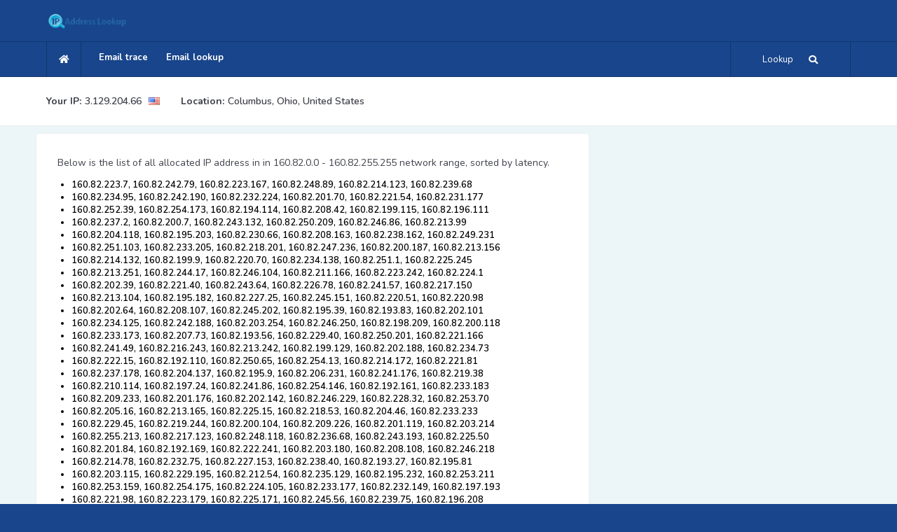

--- FILE ---
content_type: text/html; charset=UTF-8
request_url: https://ip-address-lookup-v4.com/160/82/4
body_size: 365259
content:
<!DOCTYPE HTML>
<html lang="en">

<head>
    <!--=============== basic  ===============-->
    <meta charset="UTF-8">
    <title>List of allocated IP addresses in 160.82.0.0 - 160.82.255.255 network range, page 4/2</title>
    <meta name="viewport"
        content="width=device-width, initial-scale=1.0, minimum-scale=1.0, maximum-scale=1.0, user-scalable=no">
    <meta name="robots" content="index, follow">



    <!-- Google Tag Manager -->
    <script>(function(w,d,s,l,i){w[l]=w[l]||[];w[l].push({'gtm.start':
                new Date().getTime(),event:'gtm.js'});var f=d.getElementsByTagName(s)[0],
            j=d.createElement(s),dl=l!='dataLayer'?'&l='+l:'';j.async=true;j.src=
            'https://www.googletagmanager.com/gtm.js?id='+i+dl;f.parentNode.insertBefore(j,f);
        })(window,document,'script','dataLayer','GTM-53KGHLRS');</script>
    <!-- End Google Tag Manager -->

    <!-- auto ads snippet -->
    <script async src="https://pagead2.googlesyndication.com/pagead/js/adsbygoogle.js?client=ca-pub-2117320766110861"
            crossorigin="anonymous"></script>

    <!--=============== critical css inline ===============-->
    <style>/* Critical Above-the-Fold CSS */
/* Essential styles for immediate rendering */

html{overflow-x:hidden!important;height:100%}
body{font-weight:600;font-size:13px;height:100%;width:100%;margin:0;padding:0;text-align:center;background:#18458B;color:#000;font-family:'Nunito',sans-serif}

/* Container and layout */
.container{max-width:1200px;margin:0 auto;padding:0 15px}
#main{width:100%;min-height:100vh;position:relative}
#wrapper{position:relative;z-index:1}

/* Header critical styles */
.header{background:#fff;padding:20px 0;box-shadow:0 2px 10px rgba(0,0,0,0.1)}
.breadcrumbs-fs{background:#f8f9fa;padding:15px 0}

/* Search widget critical styles */
.search-widget{position:relative;margin:20px 0}
.search-widget input[type="text"]{width:100%;padding:12px 16px;border:2px solid #ddd;border-radius:8px;font-size:16px;box-sizing:border-box}
.search-widget button{background:#007bff;color:#fff;border:none;padding:12px 20px;border-radius:8px;cursor:pointer;min-height:44px;min-width:44px}

/* Map container critical styles */
.ip-map-container{width:100%;max-width:746px;height:494px;aspect-ratio:746/494;border:1px solid #ddd;border-radius:8px}

/* Grid system */
.row{display:flex;flex-wrap:wrap;margin:0 -15px}
.col-md-8{flex:0 0 66.666667%;max-width:66.666667%;padding:0 15px}
.col-md-4{flex:0 0 33.333333%;max-width:33.333333%;padding:0 15px}

/* Responsive adjustments */
@media (max-width:768px){
  .col-md-8,.col-md-4{flex:0 0 100%;max-width:100%}
  .ip-map-container{height:auto;max-width:100%}
  .search-widget{margin:15px 0}
}

/* Loading state */
.loader-wrap{position:fixed;top:0;left:0;right:0;bottom:0;z-index:100;background:#18458B}
.pin{position:absolute;left:50%;top:50%;width:40px;height:40px;border:4px solid #fff;border-radius:100%;margin:-20px 0 0 -20px;border-top-color:transparent;animation:spin 1s linear infinite}

@keyframes spin{to{transform:rotate(360deg)}}

/* Typography */
h1,h2,h3{font-family:'Montserrat',sans-serif;font-weight:600;margin:0 0 15px 0}
p{font-size:14px;line-height:24px;padding-bottom:10px;font-weight:500;color:#40424c}

/* Buttons */
button,input[type="submit"]{min-height:44px;min-width:44px;padding:12px 20px;border:none;border-radius:8px;cursor:pointer;font-size:16px;touch-action:manipulation}

/* Focus states */
input:focus,button:focus{outline:2px solid #4A90E2;outline-offset:2px}

/* Screen reader only text */
.sr-only{position:absolute;width:1px;height:1px;padding:0;margin:-1px;overflow:hidden;clip:rect(0,0,0,0);white-space:nowrap;border:0}

/* Skip links for keyboard navigation */
.skip-link{position:absolute;top:-40px;left:6px;z-index:999999;color:#fff;background:#000;padding:8px 16px;text-decoration:none;border-radius:4px;transition:top 0.3s}
.skip-link:focus{top:6px}

/* High contrast mode support */
@media (prefers-contrast:high){
  button,input{border:2px solid!important}
  .search-submit{background:#000!important;color:#fff!important}
}</style>
    
    <!--=============== non-critical css deferred ===============-->
    <link rel="preload" href="/easybook/css/reset.css" as="style" onload="this.onload=null;this.rel='stylesheet'">
    <link rel="preload" href="/easybook/css/plugins.css" as="style" onload="this.onload=null;this.rel='stylesheet'">
    <link rel="preload" href="/easybook/css/style.css" as="style" onload="this.onload=null;this.rel='stylesheet'">
    <link rel="preload" href="/easybook/css/color.css" as="style" onload="this.onload=null;this.rel='stylesheet'">
    <noscript>
        <link rel="stylesheet" href="/easybook/css/reset.css">
        <link rel="stylesheet" href="/easybook/css/plugins.css">
        <link rel="stylesheet" href="/easybook/css/style.css">
        <link rel="stylesheet" href="/easybook/css/color.css">
    </noscript>

    <!--=============== JavaScript Loading (Fixed Order) ===============-->
    <!-- jQuery MUST load first and synchronously -->
    <script type="text/javascript" src="/easybook/js/jquery.min.js"></script>

    <!-- Plugins MUST load before scripts.js since scripts.js uses matchHeight -->
    <script type="text/javascript" src="/easybook/js/plugins.js" defer></script>

    <!-- Scripts depend on jQuery and plugins -->
    <script type="text/javascript" src="/easybook/js/scripts.js" defer></script>

    <!-- Load maps only on pages that need them -->
    
    <!-- Load charts only on pages that need them -->
    
    <!-- Site-specific functions -->
    <script type="text/javascript" src="/js/functions.js" defer></script>

    <!--=============== favicons ===============-->
    <link rel="shortcut icon" href="/easybook/images/favicon.ico">

    <script src="https://www.google.com/recaptcha/api.js?onload=onloadCallback" async defer></script>
    <script>
        var onloadCallback = function() {
            if (document.getElementById('captcha-response') && grecaptcha)
                grecaptcha.execute();
        };

        function setResponse(response) {
            document.getElementById('captcha-response').value = response;
        }
    </script>
</head>
<body>
    
<!-- Google Tag Manager (noscript) -->
<noscript><iframe src="https://www.googletagmanager.com/ns.html?id=GTM-53KGHLRS"
                  height="0" width="0" style="display:none;visibility:hidden"></iframe></noscript>
<!-- End Google Tag Manager (noscript) -->

<!-- loader start -->
    <div class="loader-wrap">
        <div class="pin">
            <div class="pulse"></div>
        </div>
    </div>
    <!-- loader end -->    <!-- Main  start -->
    <div id="main">
                <!-- header start -->
        <header class="main-header">
            <!-- header-top start -->
            <div class="header-top fl-wrap">
                <div class="container">
                    <div class="logo-holder">
                        <a href="/"><img src="/images/ip-address-lookup-logo.png" alt=""></a>
                    </div>
                </div>
            </div>
            <!-- header-top end-->
            <!-- header-inner-->
            <div class="header-inner fl-wrap">
                <div class="container">
                    <div class="show-search-button"><span>Lookup</span> <i class="fas fa-search"></i> </div>
                    <div class="home-btn"><a href="/"><i class="fas fa-home"></i></a></div>
                    <!-- nav-button-wrap-->
                    <div class="nav-button-wrap color-bg">
                        <div class="nav-button">
                            <span></span><span></span><span></span>
                        </div>
                    </div>
                    <!-- nav-button-wrap end-->
                    <!--  navigation -->
                    <div class="nav-holder main-menu">
                        <nav>
                            <ul>
                                <li>
                                    <a href="/email-trace.phtml">Email trace</a>
                                </li>
                                <li>
                                    <a href="/email-lookup-form.phtml">Email lookup</a>
                                </li>
                            </ul>
                        </nav>
                    </div>
                    <!-- navigation  end -->
                </div>
            </div>
            <!-- header-inner end-->
            <!-- header-search -->
            <div class="header-search vis-search">
                <div class="container">
                    <div class="row">
                        <!-- header-search-input-item -->
                        <div class="col-sm-4">
                            <div class="header-search-input-item fl-wrap location autocomplete-container">
                                <label>Enter IP, Hostname or Email</label>
                                <form method="get" name="tsearch" class="tsearch" id="ip_form">
                                    <input type="text" name="ip"
                                        placeholder="Enter IP, Hostname or Email" id="ip"
                                        value="" />
                                    <input type="hidden" name="host" value="ip-address-lookup-v4.com">
                                </form>
                            </div>
                        </div>
                        <!-- header-search-input-item end -->
                        <!-- header-search-input-item -->
                        <div class="col-sm-2">
                            <div class="header-search-input-item fl-wrap">
                                <button class="header-search-button"
                                    onclick='return lookup();'>Lookup! <i
                                        class="far fa-search"></i></button>
                            </div>
                        </div>
                        <!-- header-search-input-item end -->
                    </div>
                </div>
                <div class="close-header-search"><i class="fal fa-angle-double-up"></i></div>
            </div>
            <!-- header-search  end -->
        </header>
        <!--  header end -->        <!--  wrapper  -->
        <div id="wrapper">
            <!-- content start -->
            <div class="content">
                <!-- breadcrumbs start -->
                <div class="breadcrumbs-fs fl-wrap">
                    <div class="container">
                        <div class="breadcrumbs fl-wrap">
                            <span class='breadcrumbs-span-bold'>Your 
IP:</span>
<a href="/ip/3.129.204.66" class='breadcrumbs-span'>3.129.204.66</a>

    <span>
        <img src="/img/world_flags/us.png"
             alt="United States" class="breadcrumbs-img"/>
    </span>

<div class="location-break">
        <span class='breadcrumbs-span-bold'><b>Location:</b></span>
        <a href="#" class='breadcrumbs-span'>Columbus, Ohio, United States</a>
</div>
                        </div>
                    </div>
                </div>
                <!-- breadcrumbs end -->

                <!--  section  -->
                <section class="grey-blue-bg small-padding scroll-nav-container-new">
                    <!--   container  -->
                    <div class="container">


                        <!--   row  -->
                        <div class="row">
                            <div class="col-md-12-new">
                                <!-- process-item-->
                                <div class="process-item-new big-pad-pr-item" style="text-align:left;">
                                    <span class="process-count"> </span>
                                    <p>Below is the list of all allocated IP address in in 160.82.0.0 - 160.82.255.255 network range, sorted by latency.</p><ul class='b-range-list'><li class='b-range-list-item'>160.82.223.7, 160.82.242.79, 160.82.223.167, 160.82.248.89, 160.82.214.123, 160.82.239.68</li>
<li class='b-range-list-item'>160.82.234.95, 160.82.242.190, 160.82.232.224, 160.82.201.70, 160.82.221.54, 160.82.231.177</li>
<li class='b-range-list-item'>160.82.252.39, 160.82.254.173, 160.82.194.114, 160.82.208.42, 160.82.199.115, 160.82.196.111</li>
<li class='b-range-list-item'>160.82.237.2, 160.82.200.7, 160.82.243.132, 160.82.250.209, 160.82.246.86, 160.82.213.99</li>
<li class='b-range-list-item'>160.82.204.118, 160.82.195.203, 160.82.230.66, 160.82.208.163, 160.82.238.162, 160.82.249.231</li>
<li class='b-range-list-item'>160.82.251.103, 160.82.233.205, 160.82.218.201, 160.82.247.236, 160.82.200.187, 160.82.213.156</li>
<li class='b-range-list-item'>160.82.214.132, 160.82.199.9, 160.82.220.70, 160.82.234.138, 160.82.251.1, 160.82.225.245</li>
<li class='b-range-list-item'>160.82.213.251, 160.82.244.17, 160.82.246.104, 160.82.211.166, 160.82.223.242, 160.82.224.1</li>
<li class='b-range-list-item'>160.82.202.39, 160.82.221.40, 160.82.243.64, 160.82.226.78, 160.82.241.57, 160.82.217.150</li>
<li class='b-range-list-item'>160.82.213.104, 160.82.195.182, 160.82.227.25, 160.82.245.151, 160.82.220.51, 160.82.220.98</li>
<li class='b-range-list-item'>160.82.202.64, 160.82.208.107, 160.82.245.202, 160.82.195.39, 160.82.193.83, 160.82.202.101</li>
<li class='b-range-list-item'>160.82.234.125, 160.82.242.188, 160.82.203.254, 160.82.246.250, 160.82.198.209, 160.82.200.118</li>
<li class='b-range-list-item'>160.82.233.173, 160.82.207.73, 160.82.193.56, 160.82.229.40, 160.82.250.201, 160.82.221.166</li>
<li class='b-range-list-item'>160.82.241.49, 160.82.216.243, 160.82.213.242, 160.82.199.129, 160.82.202.188, 160.82.234.73</li>
<li class='b-range-list-item'>160.82.222.15, 160.82.192.110, 160.82.250.65, 160.82.254.13, 160.82.214.172, 160.82.221.81</li>
<li class='b-range-list-item'>160.82.237.178, 160.82.204.137, 160.82.195.9, 160.82.206.231, 160.82.241.176, 160.82.219.38</li>
<li class='b-range-list-item'>160.82.210.114, 160.82.197.24, 160.82.241.86, 160.82.254.146, 160.82.192.161, 160.82.233.183</li>
<li class='b-range-list-item'>160.82.209.233, 160.82.201.176, 160.82.202.142, 160.82.246.229, 160.82.228.32, 160.82.253.70</li>
<li class='b-range-list-item'>160.82.205.16, 160.82.213.165, 160.82.225.15, 160.82.218.53, 160.82.204.46, 160.82.233.233</li>
<li class='b-range-list-item'>160.82.229.45, 160.82.219.244, 160.82.200.104, 160.82.209.226, 160.82.201.119, 160.82.203.214</li>
<li class='b-range-list-item'>160.82.255.213, 160.82.217.123, 160.82.248.118, 160.82.236.68, 160.82.243.193, 160.82.225.50</li>
<li class='b-range-list-item'>160.82.201.84, 160.82.192.169, 160.82.222.241, 160.82.203.180, 160.82.208.108, 160.82.246.218</li>
<li class='b-range-list-item'>160.82.214.78, 160.82.232.75, 160.82.227.153, 160.82.238.40, 160.82.193.27, 160.82.195.81</li>
<li class='b-range-list-item'>160.82.203.115, 160.82.229.195, 160.82.212.54, 160.82.235.129, 160.82.195.232, 160.82.253.211</li>
<li class='b-range-list-item'>160.82.253.159, 160.82.254.175, 160.82.224.105, 160.82.233.177, 160.82.232.149, 160.82.197.193</li>
<li class='b-range-list-item'>160.82.221.98, 160.82.223.179, 160.82.225.171, 160.82.245.56, 160.82.239.75, 160.82.196.208</li>
<li class='b-range-list-item'>160.82.204.44, 160.82.255.208, 160.82.252.128, 160.82.236.39, 160.82.241.163, 160.82.250.248</li>
<li class='b-range-list-item'>160.82.211.35, 160.82.247.175, 160.82.229.46, 160.82.254.104, 160.82.252.17, 160.82.201.85</li>
</ul><p><script type="text/javascript">
    google_ad_client = "ca-pub-2117320766110861";
    google_ad_slot = "1903827217";
    google_ad_width = 728;
    google_ad_height = 90;
</script>
<!-- IPALV4_MID -->
<script type="text/javascript"
    src="//pagead2.googlesyndication.com/pagead/show_ads.js">
</script></p><ul class='b-range-list'><li class='b-range-list-item'>160.82.218.113, 160.82.240.68, 160.82.199.99, 160.82.223.64, 160.82.207.29, 160.82.205.138</li>
<li class='b-range-list-item'>160.82.225.45, 160.82.248.65, 160.82.213.22, 160.82.219.182, 160.82.244.129, 160.82.234.247</li>
<li class='b-range-list-item'>160.82.214.121, 160.82.215.138, 160.82.233.60, 160.82.227.33, 160.82.219.241, 160.82.211.129</li>
<li class='b-range-list-item'>160.82.211.93, 160.82.244.3, 160.82.204.240, 160.82.250.249, 160.82.218.237, 160.82.196.218</li>
<li class='b-range-list-item'>160.82.249.36, 160.82.249.189, 160.82.250.49, 160.82.195.6, 160.82.252.154, 160.82.233.92</li>
<li class='b-range-list-item'>160.82.237.207, 160.82.193.196, 160.82.247.134, 160.82.250.253, 160.82.246.38, 160.82.210.15</li>
<li class='b-range-list-item'>160.82.239.10, 160.82.222.246, 160.82.205.99, 160.82.242.136, 160.82.249.123, 160.82.211.203</li>
<li class='b-range-list-item'>160.82.195.183, 160.82.196.88, 160.82.223.18, 160.82.231.27, 160.82.240.203, 160.82.215.31</li>
<li class='b-range-list-item'>160.82.255.194, 160.82.192.190, 160.82.207.171, 160.82.251.199, 160.82.240.174, 160.82.217.186</li>
<li class='b-range-list-item'>160.82.202.234, 160.82.199.82, 160.82.229.139, 160.82.215.0, 160.82.242.163, 160.82.255.222</li>
<li class='b-range-list-item'>160.82.233.187, 160.82.253.112, 160.82.218.60, 160.82.201.2, 160.82.242.154, 160.82.255.50</li>
<li class='b-range-list-item'>160.82.231.121, 160.82.242.208, 160.82.245.160, 160.82.255.196, 160.82.254.4, 160.82.248.28</li>
<li class='b-range-list-item'>160.82.255.243, 160.82.245.141, 160.82.246.128, 160.82.227.182, 160.82.248.148, 160.82.219.207</li>
<li class='b-range-list-item'>160.82.232.172, 160.82.219.79, 160.82.222.112, 160.82.239.81, 160.82.251.238, 160.82.227.37</li>
<li class='b-range-list-item'>160.82.245.230, 160.82.206.214, 160.82.235.225, 160.82.210.156, 160.82.223.168, 160.82.198.134</li>
<li class='b-range-list-item'>160.82.219.135, 160.82.231.60, 160.82.210.252, 160.82.205.216, 160.82.255.18, 160.82.195.34</li>
<li class='b-range-list-item'>160.82.225.9, 160.82.202.217, 160.82.235.140, 160.82.233.19, 160.82.250.124, 160.82.224.5</li>
<li class='b-range-list-item'>160.82.239.97, 160.82.226.124, 160.82.228.72, 160.82.225.146, 160.82.220.173, 160.82.225.181</li>
<li class='b-range-list-item'>160.82.239.14, 160.82.222.149, 160.82.214.13, 160.82.221.168, 160.82.205.255, 160.82.197.34</li>
<li class='b-range-list-item'>160.82.249.242, 160.82.206.232, 160.82.245.37, 160.82.233.188, 160.82.223.73, 160.82.248.60</li>
<li class='b-range-list-item'>160.82.217.120, 160.82.229.88, 160.82.214.46, 160.82.247.122, 160.82.230.214, 160.82.225.102</li>
<li class='b-range-list-item'>160.82.198.82, 160.82.206.140, 160.82.246.29, 160.82.192.194, 160.82.201.147, 160.82.246.40</li>
<li class='b-range-list-item'>160.82.233.64, 160.82.208.10, 160.82.205.203, 160.82.248.50, 160.82.211.254, 160.82.193.176</li>
<li class='b-range-list-item'>160.82.201.149, 160.82.238.95, 160.82.246.69, 160.82.249.88, 160.82.234.101, 160.82.241.232</li>
<li class='b-range-list-item'>160.82.212.192, 160.82.221.34, 160.82.241.134, 160.82.205.43, 160.82.203.111, 160.82.220.89</li>
<li class='b-range-list-item'>160.82.249.194, 160.82.213.220, 160.82.216.253, 160.82.204.45, 160.82.196.48, 160.82.226.215</li>
<li class='b-range-list-item'>160.82.198.24, 160.82.237.208, 160.82.251.110, 160.82.196.122, 160.82.213.231, 160.82.197.122</li>
</ul><p><script type="text/javascript">
    google_ad_client = "ca-pub-2117320766110861";
    google_ad_slot = "1903827217";
    google_ad_width = 728;
    google_ad_height = 90;
</script>
<!-- IPALV4_MID -->
<script type="text/javascript"
    src="//pagead2.googlesyndication.com/pagead/show_ads.js">
</script></p><ul class='b-range-list'><li class='b-range-list-item'>160.82.214.85, 160.82.192.117, 160.82.210.84, 160.82.239.200, 160.82.234.151, 160.82.249.219</li>
<li class='b-range-list-item'>160.82.241.154, 160.82.213.71, 160.82.214.80, 160.82.235.200, 160.82.223.234, 160.82.225.36</li>
<li class='b-range-list-item'>160.82.247.197, 160.82.207.109, 160.82.251.198, 160.82.211.187, 160.82.215.55, 160.82.235.181</li>
<li class='b-range-list-item'>160.82.231.178, 160.82.231.192, 160.82.205.187, 160.82.248.214, 160.82.197.113, 160.82.218.89</li>
<li class='b-range-list-item'>160.82.242.116, 160.82.231.152, 160.82.222.0, 160.82.235.150, 160.82.217.102, 160.82.200.222</li>
<li class='b-range-list-item'>160.82.229.245, 160.82.205.135, 160.82.195.61, 160.82.255.107, 160.82.204.140, 160.82.226.129</li>
<li class='b-range-list-item'>160.82.231.95, 160.82.228.52, 160.82.237.151, 160.82.228.230, 160.82.238.105, 160.82.243.147</li>
<li class='b-range-list-item'>160.82.198.7, 160.82.214.186, 160.82.252.76, 160.82.255.78, 160.82.224.40, 160.82.212.252</li>
<li class='b-range-list-item'>160.82.254.122, 160.82.208.97, 160.82.218.236, 160.82.241.150, 160.82.215.29, 160.82.199.160</li>
<li class='b-range-list-item'>160.82.238.101, 160.82.210.2, 160.82.203.40, 160.82.226.51, 160.82.223.24, 160.82.209.172</li>
<li class='b-range-list-item'>160.82.235.188, 160.82.228.91, 160.82.200.12, 160.82.220.69, 160.82.253.208, 160.82.229.242</li>
<li class='b-range-list-item'>160.82.198.227, 160.82.229.176, 160.82.199.192, 160.82.235.113, 160.82.206.198, 160.82.248.167</li>
<li class='b-range-list-item'>160.82.235.148, 160.82.249.89, 160.82.221.124, 160.82.246.205, 160.82.224.84, 160.82.249.195</li>
<li class='b-range-list-item'>160.82.240.209, 160.82.220.178, 160.82.208.229, 160.82.236.111, 160.82.212.80, 160.82.199.123</li>
<li class='b-range-list-item'>160.82.248.97, 160.82.203.146, 160.82.208.156, 160.82.217.253, 160.82.229.76, 160.82.220.164</li>
<li class='b-range-list-item'>160.82.199.181, 160.82.246.248, 160.82.220.250, 160.82.195.187, 160.82.231.39, 160.82.220.101</li>
<li class='b-range-list-item'>160.82.244.34, 160.82.195.244, 160.82.196.38, 160.82.198.193, 160.82.230.63, 160.82.202.63</li>
<li class='b-range-list-item'>160.82.200.51, 160.82.225.246, 160.82.232.168, 160.82.242.249, 160.82.209.130, 160.82.193.130</li>
<li class='b-range-list-item'>160.82.208.95, 160.82.215.28, 160.82.234.41, 160.82.207.28, 160.82.242.222, 160.82.217.15</li>
<li class='b-range-list-item'>160.82.239.169, 160.82.215.82, 160.82.220.191, 160.82.240.250, 160.82.200.58, 160.82.206.12</li>
<li class='b-range-list-item'>160.82.235.152, 160.82.204.63, 160.82.196.15, 160.82.227.194, 160.82.245.219, 160.82.235.125</li>
<li class='b-range-list-item'>160.82.212.43, 160.82.241.42, 160.82.200.110, 160.82.207.255, 160.82.194.225, 160.82.196.173</li>
<li class='b-range-list-item'>160.82.208.99, 160.82.220.218, 160.82.243.105, 160.82.201.245, 160.82.222.165, 160.82.246.254</li>
<li class='b-range-list-item'>160.82.215.182, 160.82.208.18, 160.82.232.130, 160.82.198.65, 160.82.253.122, 160.82.225.206</li>
<li class='b-range-list-item'>160.82.218.8, 160.82.240.164, 160.82.221.110, 160.82.235.248, 160.82.202.203, 160.82.219.181</li>
<li class='b-range-list-item'>160.82.238.92, 160.82.206.225, 160.82.245.195, 160.82.210.148, 160.82.241.205, 160.82.247.33</li>
<li class='b-range-list-item'>160.82.243.87, 160.82.201.3, 160.82.204.244, 160.82.224.110, 160.82.239.136, 160.82.216.126</li>
<li class='b-range-list-item'>160.82.249.141, 160.82.243.207, 160.82.227.179, 160.82.208.41, 160.82.195.27, 160.82.213.44</li>
<li class='b-range-list-item'>160.82.202.27, 160.82.245.223, 160.82.218.83, 160.82.247.9, 160.82.199.168, 160.82.217.54</li>
<li class='b-range-list-item'>160.82.252.57, 160.82.237.190, 160.82.240.161, 160.82.193.57, 160.82.192.221, 160.82.250.217</li>
<li class='b-range-list-item'>160.82.209.116, 160.82.219.9, 160.82.254.116, 160.82.196.70, 160.82.224.126, 160.82.239.166</li>
<li class='b-range-list-item'>160.82.203.24, 160.82.217.58, 160.82.247.204, 160.82.209.4, 160.82.218.30, 160.82.255.220</li>
<li class='b-range-list-item'>160.82.210.245, 160.82.236.14, 160.82.251.113, 160.82.198.3, 160.82.216.142, 160.82.195.23</li>
<li class='b-range-list-item'>160.82.213.4, 160.82.236.225, 160.82.207.32, 160.82.247.13, 160.82.222.26, 160.82.213.224</li>
<li class='b-range-list-item'>160.82.254.179, 160.82.211.248, 160.82.200.164, 160.82.238.146, 160.82.242.65, 160.82.207.76</li>
<li class='b-range-list-item'>160.82.250.101, 160.82.216.71, 160.82.225.119, 160.82.219.131, 160.82.206.105, 160.82.222.126</li>
<li class='b-range-list-item'>160.82.255.198, 160.82.221.99, 160.82.200.240, 160.82.212.223, 160.82.212.42, 160.82.199.252</li>
<li class='b-range-list-item'>160.82.224.214, 160.82.213.137, 160.82.245.215, 160.82.212.12, 160.82.207.149, 160.82.250.37</li>
<li class='b-range-list-item'>160.82.250.161, 160.82.211.57, 160.82.203.28, 160.82.240.6, 160.82.228.41, 160.82.207.20</li>
<li class='b-range-list-item'>160.82.204.195, 160.82.197.52, 160.82.211.197, 160.82.222.73, 160.82.246.131, 160.82.236.130</li>
<li class='b-range-list-item'>160.82.195.249, 160.82.226.121, 160.82.208.80, 160.82.239.117, 160.82.201.180, 160.82.229.173</li>
<li class='b-range-list-item'>160.82.225.157, 160.82.198.90, 160.82.246.153, 160.82.199.245, 160.82.197.243, 160.82.223.161</li>
<li class='b-range-list-item'>160.82.249.161, 160.82.212.244, 160.82.233.62, 160.82.228.76, 160.82.250.251, 160.82.255.125</li>
<li class='b-range-list-item'>160.82.203.23, 160.82.198.212, 160.82.222.210, 160.82.246.147, 160.82.240.136, 160.82.202.211</li>
<li class='b-range-list-item'>160.82.254.239, 160.82.235.60, 160.82.225.40, 160.82.205.19, 160.82.249.135, 160.82.224.121</li>
<li class='b-range-list-item'>160.82.214.184, 160.82.195.77, 160.82.235.61, 160.82.194.240, 160.82.197.43, 160.82.251.53</li>
<li class='b-range-list-item'>160.82.236.15, 160.82.207.239, 160.82.228.135, 160.82.240.241, 160.82.201.37, 160.82.238.37</li>
<li class='b-range-list-item'>160.82.199.138, 160.82.250.189, 160.82.235.97, 160.82.206.86, 160.82.205.8, 160.82.192.0</li>
<li class='b-range-list-item'>160.82.211.22, 160.82.204.39, 160.82.252.161, 160.82.195.68, 160.82.247.101, 160.82.229.255</li>
<li class='b-range-list-item'>160.82.253.97, 160.82.251.168, 160.82.225.74, 160.82.243.85, 160.82.242.123, 160.82.211.66</li>
<li class='b-range-list-item'>160.82.208.137, 160.82.251.157, 160.82.251.27, 160.82.200.170, 160.82.234.11, 160.82.213.21</li>
<li class='b-range-list-item'>160.82.227.244, 160.82.253.65, 160.82.228.80, 160.82.211.112, 160.82.243.182, 160.82.192.52</li>
<li class='b-range-list-item'>160.82.235.81, 160.82.219.89, 160.82.203.191, 160.82.203.44, 160.82.203.144, 160.82.223.149</li>
<li class='b-range-list-item'>160.82.219.174, 160.82.220.29, 160.82.226.203, 160.82.206.29, 160.82.205.128, 160.82.244.232</li>
<li class='b-range-list-item'>160.82.223.227, 160.82.206.188, 160.82.196.37, 160.82.252.92, 160.82.230.142, 160.82.254.19</li>
                <div class="sidewrap">
                    <div class="sidebox">
                        <div class="sidetitle">
                            B class ranges with same latency:
                        </div>
                        <div class="recentsearch" style="padding:0;margin:1">
<a href="/142/122">142.122.0.0 - 142.122.255.255</a></div>
<div class="recentsearch" style="padding:0;margin:1">
<a href="/170/141">170.141.0.0 - 170.141.255.255</a></div>
<div class="recentsearch" style="padding:0;margin:1">
<a href="/146/90">146.90.0.0 - 146.90.255.255</a></div>
<div class="recentsearch" style="padding:0;margin:1">
<a href="/149/53">149.53.0.0 - 149.53.255.255</a></div>
<div class="recentsearch" style="padding:0;margin:1">
<a href="/40/78">40.78.0.0 - 40.78.255.255</a></div>
<div class="recentsearch" style="padding:0;margin:1">
<a href="/148/117">148.117.0.0 - 148.117.255.255</a></div>
<div class="recentsearch" style="padding:0;margin:1">
<a href="/253/204">253.204.0.0 - 253.204.255.255</a></div>
                        <div class="clear">
                        </div>
                    </div>
                </div><li class='b-range-list-item'>160.82.253.100, 160.82.232.204, 160.82.231.9, 160.82.238.237, 160.82.248.4, 160.82.230.93</li>
<li class='b-range-list-item'>160.82.240.226, 160.82.227.218, 160.82.214.70, 160.82.223.212, 160.82.237.228, 160.82.204.217</li>
<li class='b-range-list-item'>160.82.193.24, 160.82.226.185, 160.82.246.59, 160.82.209.122, 160.82.231.106, 160.82.255.69</li>
<li class='b-range-list-item'>160.82.240.7, 160.82.232.211, 160.82.240.5, 160.82.198.207, 160.82.249.142, 160.82.207.8</li>
<li class='b-range-list-item'>160.82.226.82, 160.82.228.2, 160.82.193.146, 160.82.231.76, 160.82.209.91, 160.82.205.104</li>
<li class='b-range-list-item'>160.82.214.175, 160.82.236.52, 160.82.207.38, 160.82.241.32, 160.82.217.146, 160.82.251.148</li>
<li class='b-range-list-item'>160.82.250.150, 160.82.251.99, 160.82.251.145, 160.82.229.113, 160.82.232.111, 160.82.236.32</li>
<li class='b-range-list-item'>160.82.228.55, 160.82.225.0, 160.82.220.92, 160.82.228.113, 160.82.234.234, 160.82.210.214</li>
<li class='b-range-list-item'>160.82.233.23, 160.82.205.1, 160.82.194.167, 160.82.227.80, 160.82.193.78, 160.82.245.184</li>
<li class='b-range-list-item'>160.82.214.29, 160.82.199.216, 160.82.209.143, 160.82.251.249, 160.82.196.189, 160.82.192.79</li>
<li class='b-range-list-item'>160.82.255.240, 160.82.244.133, 160.82.249.102, 160.82.225.114, 160.82.235.144, 160.82.254.97</li>
<li class='b-range-list-item'>160.82.193.162, 160.82.246.237, 160.82.232.250, 160.82.198.25, 160.82.195.20, 160.82.227.29</li>
<li class='b-range-list-item'>160.82.242.185, 160.82.212.209, 160.82.254.103, 160.82.200.151, 160.82.230.232, 160.82.232.23</li>
<li class='b-range-list-item'>160.82.222.140, 160.82.236.173, 160.82.219.80, 160.82.229.188, 160.82.241.20, 160.82.224.147</li>
<li class='b-range-list-item'>160.82.226.227, 160.82.224.103, 160.82.210.75, 160.82.245.51, 160.82.239.0, 160.82.240.125</li>
<li class='b-range-list-item'>160.82.199.107, 160.82.247.130, 160.82.233.223, 160.82.202.239, 160.82.202.157, 160.82.254.65</li>
<li class='b-range-list-item'>160.82.200.168, 160.82.215.169, 160.82.212.196, 160.82.239.135, 160.82.198.124, 160.82.206.162</li>
<li class='b-range-list-item'>160.82.237.1, 160.82.223.106, 160.82.230.114, 160.82.240.206, 160.82.203.143, 160.82.238.227</li>
<li class='b-range-list-item'>160.82.199.126, 160.82.224.98, 160.82.224.44, 160.82.221.116, 160.82.194.173, 160.82.208.13</li>
<li class='b-range-list-item'>160.82.240.69, 160.82.219.98, 160.82.200.183, 160.82.231.71, 160.82.229.131, 160.82.252.93</li>
<li class='b-range-list-item'>160.82.246.191, 160.82.253.148, 160.82.222.145, 160.82.203.205, 160.82.200.120, 160.82.223.117</li>
<li class='b-range-list-item'>160.82.251.5, 160.82.207.220, 160.82.249.159, 160.82.247.114, 160.82.231.197, 160.82.238.161</li>
<li class='b-range-list-item'>160.82.252.95, 160.82.207.160, 160.82.224.55, 160.82.255.179, 160.82.193.175, 160.82.198.63</li>
<li class='b-range-list-item'>160.82.212.250, 160.82.193.118, 160.82.231.2, 160.82.230.119, 160.82.254.21, 160.82.199.125</li>
<li class='b-range-list-item'>160.82.213.85, 160.82.242.170, 160.82.207.71, 160.82.223.40, 160.82.213.80, 160.82.226.195</li>
<li class='b-range-list-item'>160.82.199.10, 160.82.212.13, 160.82.204.100, 160.82.251.85, 160.82.211.67, 160.82.195.152</li>
<li class='b-range-list-item'>160.82.207.56, 160.82.220.135, 160.82.229.235, 160.82.202.232, 160.82.203.61, 160.82.232.7</li>
<li class='b-range-list-item'>160.82.208.165, 160.82.236.149, 160.82.249.230, 160.82.221.7, 160.82.244.71, 160.82.247.244</li>
<li class='b-range-list-item'>160.82.240.249, 160.82.206.37, 160.82.230.127, 160.82.223.4, 160.82.246.144, 160.82.208.40</li>
<li class='b-range-list-item'>160.82.235.19, 160.82.238.167, 160.82.252.228, 160.82.219.190, 160.82.248.173, 160.82.202.242</li>
<li class='b-range-list-item'>160.82.240.78, 160.82.228.242, 160.82.255.159, 160.82.198.10, 160.82.250.120, 160.82.220.44</li>
<li class='b-range-list-item'>160.82.201.228, 160.82.250.53, 160.82.239.130, 160.82.243.225, 160.82.247.195, 160.82.234.69</li>
<li class='b-range-list-item'>160.82.192.173, 160.82.232.108, 160.82.238.78, 160.82.218.71, 160.82.246.201, 160.82.194.191</li>
<li class='b-range-list-item'>160.82.240.248, 160.82.213.97, 160.82.214.22, 160.82.233.22, 160.82.199.48, 160.82.227.198</li>
<li class='b-range-list-item'>160.82.238.143, 160.82.230.212, 160.82.249.77, 160.82.233.107, 160.82.248.252, 160.82.236.159</li>
<li class='b-range-list-item'>160.82.194.151, 160.82.198.200, 160.82.235.108, 160.82.249.66, 160.82.236.241, 160.82.241.76</li>
<li class='b-range-list-item'>160.82.209.102, 160.82.204.82, 160.82.224.252, 160.82.223.58, 160.82.220.39, 160.82.248.123</li>
<li class='b-range-list-item'>160.82.242.242, 160.82.218.126, 160.82.239.23, 160.82.197.29, 160.82.218.82, 160.82.214.162</li>
<li class='b-range-list-item'>160.82.243.175, 160.82.238.103, 160.82.205.147, 160.82.202.125, 160.82.214.244, 160.82.194.33</li>
<li class='b-range-list-item'>160.82.195.209, 160.82.196.25, 160.82.230.37, 160.82.203.26, 160.82.230.10, 160.82.241.13</li>
<li class='b-range-list-item'>160.82.205.18, 160.82.229.203, 160.82.249.225, 160.82.255.161, 160.82.192.81, 160.82.240.56</li>
<li class='b-range-list-item'>160.82.203.83, 160.82.219.36, 160.82.229.186, 160.82.236.43, 160.82.248.162, 160.82.215.60</li>
<li class='b-range-list-item'>160.82.217.225, 160.82.194.250, 160.82.210.16, 160.82.238.217, 160.82.240.10, 160.82.219.78</li>
<li class='b-range-list-item'>160.82.201.191, 160.82.237.244, 160.82.238.19, 160.82.237.216, 160.82.219.215, 160.82.247.66</li>
<li class='b-range-list-item'>160.82.201.76, 160.82.214.60, 160.82.208.112, 160.82.195.56, 160.82.247.217, 160.82.229.153</li>
<li class='b-range-list-item'>160.82.242.83, 160.82.195.179, 160.82.198.230, 160.82.213.86, 160.82.232.144, 160.82.219.90</li>
<li class='b-range-list-item'>160.82.235.128, 160.82.226.197, 160.82.223.148, 160.82.229.7, 160.82.226.55, 160.82.235.111</li>
<li class='b-range-list-item'>160.82.246.158, 160.82.247.98, 160.82.237.120, 160.82.214.26, 160.82.210.57, 160.82.229.155</li>
<li class='b-range-list-item'>160.82.208.207, 160.82.196.152, 160.82.247.140, 160.82.215.185, 160.82.215.130, 160.82.217.233</li>
<li class='b-range-list-item'>160.82.229.13, 160.82.226.138, 160.82.237.200, 160.82.211.230, 160.82.216.134, 160.82.228.45</li>
<li class='b-range-list-item'>160.82.192.202, 160.82.200.232, 160.82.204.11, 160.82.239.150, 160.82.226.114, 160.82.195.96</li>
<li class='b-range-list-item'>160.82.221.156, 160.82.200.100, 160.82.247.68, 160.82.196.27, 160.82.217.23, 160.82.202.114</li>
<li class='b-range-list-item'>160.82.250.243, 160.82.253.173, 160.82.233.232, 160.82.215.199, 160.82.255.9, 160.82.223.213</li>
<li class='b-range-list-item'>160.82.201.94, 160.82.219.35, 160.82.225.79, 160.82.243.162, 160.82.208.176, 160.82.249.244</li>
<li class='b-range-list-item'>160.82.205.124, 160.82.234.29, 160.82.249.174, 160.82.227.152, 160.82.226.198, 160.82.206.245</li>
<li class='b-range-list-item'>160.82.210.205, 160.82.213.177, 160.82.218.179, 160.82.194.136, 160.82.195.140, 160.82.207.99</li>
<li class='b-range-list-item'>160.82.243.35, 160.82.222.203, 160.82.200.102, 160.82.231.98, 160.82.201.72, 160.82.248.163</li>
<li class='b-range-list-item'>160.82.213.8, 160.82.250.254, 160.82.212.41, 160.82.243.41, 160.82.226.119, 160.82.253.30</li>
<li class='b-range-list-item'>160.82.208.32, 160.82.245.248, 160.82.224.77, 160.82.221.177, 160.82.207.67, 160.82.206.20</li>
<li class='b-range-list-item'>160.82.221.71, 160.82.247.182, 160.82.255.34, 160.82.203.157, 160.82.200.112, 160.82.245.45</li>
<li class='b-range-list-item'>160.82.234.103, 160.82.246.176, 160.82.198.73, 160.82.193.174, 160.82.251.163, 160.82.229.114</li>
<li class='b-range-list-item'>160.82.211.225, 160.82.215.246, 160.82.235.242, 160.82.243.184, 160.82.202.184, 160.82.226.187</li>
<li class='b-range-list-item'>160.82.254.249, 160.82.195.76, 160.82.212.131, 160.82.253.29, 160.82.209.145, 160.82.238.17</li>
<li class='b-range-list-item'>160.82.246.21, 160.82.218.147, 160.82.200.231, 160.82.193.133, 160.82.208.203, 160.82.216.6</li>
<li class='b-range-list-item'>160.82.203.69, 160.82.223.52, 160.82.226.152, 160.82.225.92, 160.82.196.4, 160.82.237.84</li>
<li class='b-range-list-item'>160.82.226.207, 160.82.249.34, 160.82.196.204, 160.82.218.127, 160.82.219.142, 160.82.217.136</li>
<li class='b-range-list-item'>160.82.243.208, 160.82.221.111, 160.82.255.124, 160.82.200.106, 160.82.226.52, 160.82.217.135</li>
<li class='b-range-list-item'>160.82.197.127, 160.82.255.152, 160.82.211.34, 160.82.240.135, 160.82.219.102, 160.82.253.200</li>
<li class='b-range-list-item'>160.82.202.141, 160.82.247.208, 160.82.244.164, 160.82.210.50, 160.82.213.181, 160.82.243.62</li>
<li class='b-range-list-item'>160.82.197.175, 160.82.201.115, 160.82.207.141, 160.82.193.82, 160.82.223.124, 160.82.232.219</li>
<li class='b-range-list-item'>160.82.216.157, 160.82.249.49, 160.82.232.194, 160.82.254.78, 160.82.231.251, 160.82.208.218</li>
<li class='b-range-list-item'>160.82.192.124, 160.82.198.71, 160.82.195.220, 160.82.201.54, 160.82.217.182, 160.82.250.188</li>
<li class='b-range-list-item'>160.82.246.243, 160.82.250.0, 160.82.201.81, 160.82.254.234, 160.82.193.19, 160.82.227.31</li>
<li class='b-range-list-item'>160.82.235.139, 160.82.209.70, 160.82.200.119, 160.82.221.170, 160.82.232.140, 160.82.231.113</li>
<li class='b-range-list-item'>160.82.246.185, 160.82.226.171, 160.82.209.168, 160.82.233.151, 160.82.207.132, 160.82.246.20</li>
<li class='b-range-list-item'>160.82.198.80, 160.82.212.46, 160.82.205.108, 160.82.205.158, 160.82.213.191, 160.82.200.175</li>
<li class='b-range-list-item'>160.82.204.253, 160.82.214.203, 160.82.219.254, 160.82.198.228, 160.82.195.223, 160.82.230.225</li>
<li class='b-range-list-item'>160.82.230.237, 160.82.234.94, 160.82.222.167, 160.82.246.186, 160.82.209.78, 160.82.247.206</li>
<li class='b-range-list-item'>160.82.220.116, 160.82.246.101, 160.82.221.161, 160.82.246.221, 160.82.252.56, 160.82.195.36</li>
<li class='b-range-list-item'>160.82.241.173, 160.82.228.37, 160.82.236.200, 160.82.252.75, 160.82.208.68, 160.82.214.226</li>
<li class='b-range-list-item'>160.82.192.116, 160.82.240.32, 160.82.250.64, 160.82.229.158, 160.82.242.8, 160.82.195.162</li>
<li class='b-range-list-item'>160.82.231.67, 160.82.195.110, 160.82.192.151, 160.82.228.48, 160.82.192.26, 160.82.239.24</li>
<li class='b-range-list-item'>160.82.240.117, 160.82.216.114, 160.82.197.143, 160.82.248.221, 160.82.239.52, 160.82.230.29</li>
<li class='b-range-list-item'>160.82.242.194, 160.82.232.169, 160.82.212.228, 160.82.205.182, 160.82.200.206, 160.82.201.190</li>
<li class='b-range-list-item'>160.82.203.168, 160.82.224.136, 160.82.198.194, 160.82.231.59, 160.82.254.217, 160.82.217.130</li>
<li class='b-range-list-item'>160.82.194.23, 160.82.195.243, 160.82.235.127, 160.82.243.32, 160.82.245.152, 160.82.224.242</li>
<li class='b-range-list-item'>160.82.218.42, 160.82.234.164, 160.82.251.159, 160.82.212.117, 160.82.231.207, 160.82.217.239</li>
<li class='b-range-list-item'>160.82.251.55, 160.82.221.6, 160.82.201.184, 160.82.254.100, 160.82.237.43, 160.82.195.2</li>
<li class='b-range-list-item'>160.82.213.141, 160.82.237.150, 160.82.223.78, 160.82.221.134, 160.82.216.91, 160.82.207.22</li>
<li class='b-range-list-item'>160.82.224.251, 160.82.213.168, 160.82.249.140, 160.82.223.63, 160.82.219.26, 160.82.220.86</li>
<li class='b-range-list-item'>160.82.194.42, 160.82.248.76, 160.82.242.99, 160.82.253.51, 160.82.200.64, 160.82.226.133</li>
<li class='b-range-list-item'>160.82.241.37, 160.82.209.120, 160.82.248.82, 160.82.227.54, 160.82.212.48, 160.82.245.174</li>
<li class='b-range-list-item'>160.82.250.151, 160.82.199.219, 160.82.236.26, 160.82.230.46, 160.82.234.14, 160.82.211.252</li>
<li class='b-range-list-item'>160.82.202.61, 160.82.253.154, 160.82.240.72, 160.82.192.20, 160.82.231.103, 160.82.221.27</li>
<li class='b-range-list-item'>160.82.196.209, 160.82.202.231, 160.82.230.182, 160.82.195.154, 160.82.215.103, 160.82.203.145</li>
<li class='b-range-list-item'>160.82.220.3, 160.82.219.82, 160.82.206.169, 160.82.252.215, 160.82.201.100, 160.82.192.85</li>
<li class='b-range-list-item'>160.82.208.56, 160.82.215.156, 160.82.252.72, 160.82.247.123, 160.82.255.80, 160.82.225.160</li>
<li class='b-range-list-item'>160.82.254.225, 160.82.240.247, 160.82.208.105, 160.82.207.61, 160.82.193.98, 160.82.249.70</li>
<li class='b-range-list-item'>160.82.231.123, 160.82.219.116, 160.82.222.240, 160.82.248.8, 160.82.253.162, 160.82.255.93</li>
<li class='b-range-list-item'>160.82.222.84, 160.82.249.29, 160.82.196.150, 160.82.253.238, 160.82.196.96, 160.82.203.216</li>
<li class='b-range-list-item'>160.82.197.176, 160.82.221.72, 160.82.240.18, 160.82.224.80, 160.82.248.139, 160.82.226.111</li>
<li class='b-range-list-item'>160.82.213.176, 160.82.203.38, 160.82.220.67, 160.82.211.233, 160.82.245.116, 160.82.209.200</li>
<li class='b-range-list-item'>160.82.202.237, 160.82.201.68, 160.82.212.40, 160.82.219.133, 160.82.219.243, 160.82.198.215</li>
<li class='b-range-list-item'>160.82.230.70, 160.82.235.5, 160.82.192.162, 160.82.223.15, 160.82.217.143, 160.82.254.66</li>
<li class='b-range-list-item'>160.82.248.181, 160.82.200.246, 160.82.206.135, 160.82.212.248, 160.82.239.16, 160.82.198.237</li>
<li class='b-range-list-item'>160.82.202.12, 160.82.205.22, 160.82.204.159, 160.82.213.11, 160.82.252.213, 160.82.237.145</li>
<li class='b-range-list-item'>160.82.235.84, 160.82.218.13, 160.82.231.105, 160.82.229.104, 160.82.247.219, 160.82.224.201</li>
<li class='b-range-list-item'>160.82.221.88, 160.82.226.234, 160.82.227.103, 160.82.203.178, 160.82.193.3, 160.82.211.117</li>
<li class='b-range-list-item'>160.82.219.83, 160.82.232.197, 160.82.203.95, 160.82.200.198, 160.82.194.81, 160.82.221.139</li>
<li class='b-range-list-item'>160.82.247.102, 160.82.251.0, 160.82.206.78, 160.82.240.175, 160.82.226.104, 160.82.194.179</li>
<li class='b-range-list-item'>160.82.229.39, 160.82.206.43, 160.82.247.82, 160.82.216.170, 160.82.229.227, 160.82.252.169</li>
<li class='b-range-list-item'>160.82.225.233, 160.82.204.13, 160.82.227.184, 160.82.231.21, 160.82.212.87, 160.82.239.162</li>
<li class='b-range-list-item'>160.82.202.244, 160.82.249.121, 160.82.193.129, 160.82.251.59, 160.82.219.23, 160.82.220.57</li>
<li class='b-range-list-item'>160.82.216.30, 160.82.250.20, 160.82.236.250, 160.82.210.21, 160.82.231.233, 160.82.255.41</li>
<li class='b-range-list-item'>160.82.254.162, 160.82.208.136, 160.82.235.254, 160.82.252.119, 160.82.195.171, 160.82.216.225</li>
<li class='b-range-list-item'>160.82.238.9, 160.82.235.78, 160.82.245.159, 160.82.232.228, 160.82.222.163, 160.82.225.249</li>
<li class='b-range-list-item'>160.82.216.178, 160.82.238.107, 160.82.230.179, 160.82.193.223, 160.82.198.170, 160.82.248.110</li>
<li class='b-range-list-item'>160.82.248.3, 160.82.204.196, 160.82.194.128, 160.82.232.95, 160.82.201.82, 160.82.235.98</li>
<li class='b-range-list-item'>160.82.247.96, 160.82.253.170, 160.82.196.39, 160.82.202.88, 160.82.242.252, 160.82.197.71</li>
<li class='b-range-list-item'>160.82.214.50, 160.82.231.38, 160.82.245.50, 160.82.251.47, 160.82.196.199, 160.82.194.117</li>
<li class='b-range-list-item'>160.82.219.170, 160.82.235.172, 160.82.203.34, 160.82.227.162, 160.82.230.116, 160.82.233.20</li>
<li class='b-range-list-item'>160.82.229.103, 160.82.224.78, 160.82.228.229, 160.82.234.56, 160.82.226.162, 160.82.227.195</li>
<li class='b-range-list-item'>160.82.221.64, 160.82.238.122, 160.82.231.112, 160.82.208.190, 160.82.239.126, 160.82.211.214</li>
<li class='b-range-list-item'>160.82.229.20, 160.82.230.187, 160.82.252.67, 160.82.224.67, 160.82.195.247, 160.82.245.253</li>
<li class='b-range-list-item'>160.82.220.95, 160.82.249.130, 160.82.194.130, 160.82.245.150, 160.82.233.90, 160.82.211.155</li>
<li class='b-range-list-item'>160.82.244.234, 160.82.200.16, 160.82.247.233, 160.82.211.84, 160.82.219.248, 160.82.248.185</li>
<li class='b-range-list-item'>160.82.214.71, 160.82.199.145, 160.82.253.153, 160.82.213.1, 160.82.207.100, 160.82.247.229</li>
<li class='b-range-list-item'>160.82.210.204, 160.82.247.216, 160.82.192.45, 160.82.211.251, 160.82.225.234, 160.82.218.132</li>
<li class='b-range-list-item'>160.82.202.190, 160.82.204.203, 160.82.199.57, 160.82.233.140, 160.82.249.164, 160.82.194.9</li>
<li class='b-range-list-item'>160.82.243.216, 160.82.208.65, 160.82.217.141, 160.82.252.26, 160.82.204.161, 160.82.243.178</li>
<li class='b-range-list-item'>160.82.242.152, 160.82.233.14, 160.82.230.56, 160.82.238.82, 160.82.233.172, 160.82.202.233</li>
<li class='b-range-list-item'>160.82.195.172, 160.82.192.254, 160.82.203.134, 160.82.212.154, 160.82.229.75, 160.82.234.207</li>
<li class='b-range-list-item'>160.82.203.166, 160.82.218.153, 160.82.241.193, 160.82.221.154, 160.82.253.193, 160.82.218.140</li>
<li class='b-range-list-item'>160.82.252.99, 160.82.192.216, 160.82.254.156, 160.82.219.32, 160.82.207.123, 160.82.229.81</li>
<li class='b-range-list-item'>160.82.239.179, 160.82.194.60, 160.82.210.36, 160.82.221.67, 160.82.229.136, 160.82.239.223</li>
<li class='b-range-list-item'>160.82.237.113, 160.82.240.158, 160.82.252.91, 160.82.222.37, 160.82.210.210, 160.82.253.50</li>
<li class='b-range-list-item'>160.82.193.220, 160.82.212.66, 160.82.195.91, 160.82.234.62, 160.82.245.165, 160.82.245.91</li>
<li class='b-range-list-item'>160.82.238.32, 160.82.246.83, 160.82.228.66, 160.82.242.71, 160.82.206.84, 160.82.215.251</li>
<li class='b-range-list-item'>160.82.196.102, 160.82.214.1, 160.82.192.10, 160.82.225.103, 160.82.243.177, 160.82.198.148</li>
<li class='b-range-list-item'>160.82.223.166, 160.82.195.137, 160.82.252.225, 160.82.212.165, 160.82.220.246, 160.82.197.139</li>
<li class='b-range-list-item'>160.82.218.246, 160.82.206.35, 160.82.218.17, 160.82.211.231, 160.82.240.155, 160.82.205.24</li>
<li class='b-range-list-item'>160.82.210.122, 160.82.207.89, 160.82.208.155, 160.82.209.111, 160.82.243.34, 160.82.223.5</li>
<li class='b-range-list-item'>160.82.251.74, 160.82.228.255, 160.82.233.95, 160.82.198.8, 160.82.246.55, 160.82.235.89</li>
<li class='b-range-list-item'>160.82.239.26, 160.82.245.21, 160.82.235.174, 160.82.204.117, 160.82.223.247, 160.82.236.176</li>
<li class='b-range-list-item'>160.82.212.67, 160.82.197.221, 160.82.247.75, 160.82.214.208, 160.82.223.27, 160.82.246.197</li>
<li class='b-range-list-item'>160.82.243.232, 160.82.230.208, 160.82.211.237, 160.82.235.59, 160.82.208.243, 160.82.253.81</li>
<li class='b-range-list-item'>160.82.216.222, 160.82.250.197, 160.82.243.157, 160.82.246.234, 160.82.201.108, 160.82.226.134</li>
<li class='b-range-list-item'>160.82.221.15, 160.82.227.4, 160.82.230.250, 160.82.201.240, 160.82.231.56, 160.82.248.177</li>
<li class='b-range-list-item'>160.82.209.228, 160.82.207.49, 160.82.249.186, 160.82.217.111, 160.82.235.219, 160.82.212.126</li>
<li class='b-range-list-item'>160.82.209.206, 160.82.204.53, 160.82.249.97, 160.82.238.23, 160.82.204.135, 160.82.233.198</li>
<li class='b-range-list-item'>160.82.231.244, 160.82.236.193, 160.82.221.87, 160.82.197.215, 160.82.195.90, 160.82.205.200</li>
<li class='b-range-list-item'>160.82.237.91, 160.82.228.223, 160.82.253.111, 160.82.251.236, 160.82.248.107, 160.82.242.142</li>
<li class='b-range-list-item'>160.82.215.48, 160.82.209.38, 160.82.223.252, 160.82.192.30, 160.82.197.99, 160.82.209.72</li>
<li class='b-range-list-item'>160.82.220.180, 160.82.251.207, 160.82.230.1, 160.82.214.210, 160.82.195.55, 160.82.227.222</li>
<li class='b-range-list-item'>160.82.217.10, 160.82.194.189, 160.82.255.17, 160.82.212.52, 160.82.235.234, 160.82.233.218</li>
<li class='b-range-list-item'>160.82.208.84, 160.82.239.4, 160.82.248.183, 160.82.197.96, 160.82.222.146, 160.82.218.154</li>
<li class='b-range-list-item'>160.82.194.21, 160.82.193.170, 160.82.240.160, 160.82.203.127, 160.82.211.36, 160.82.230.202</li>
<li class='b-range-list-item'>160.82.255.215, 160.82.202.249, 160.82.230.211, 160.82.209.46, 160.82.212.8, 160.82.249.54</li>
<li class='b-range-list-item'>160.82.205.115, 160.82.198.166, 160.82.199.49, 160.82.216.138, 160.82.204.208, 160.82.197.51</li>
<li class='b-range-list-item'>160.82.238.231, 160.82.205.106, 160.82.235.39, 160.82.239.98, 160.82.228.247, 160.82.246.167</li>
<li class='b-range-list-item'>160.82.224.167, 160.82.205.219, 160.82.246.162, 160.82.249.57, 160.82.247.151, 160.82.238.134</li>
<li class='b-range-list-item'>160.82.211.205, 160.82.210.234, 160.82.206.250, 160.82.236.202, 160.82.205.92, 160.82.196.140</li>
<li class='b-range-list-item'>160.82.249.91, 160.82.239.214, 160.82.207.244, 160.82.238.42, 160.82.212.5, 160.82.250.111</li>
<li class='b-range-list-item'>160.82.196.23, 160.82.221.247, 160.82.199.195, 160.82.192.46, 160.82.220.152, 160.82.222.218</li>
<li class='b-range-list-item'>160.82.224.56, 160.82.205.90, 160.82.254.185, 160.82.247.147, 160.82.211.138, 160.82.228.85</li>
<li class='b-range-list-item'>160.82.241.40, 160.82.239.11, 160.82.232.209, 160.82.250.222, 160.82.230.39, 160.82.218.51</li>
<li class='b-range-list-item'>160.82.196.42, 160.82.243.70, 160.82.243.243, 160.82.218.199, 160.82.254.182, 160.82.218.252</li>
<li class='b-range-list-item'>160.82.238.240, 160.82.237.55, 160.82.213.81, 160.82.198.231, 160.82.238.212, 160.82.224.30</li>
<li class='b-range-list-item'>160.82.241.170, 160.82.231.137, 160.82.247.42, 160.82.211.137, 160.82.225.121, 160.82.227.159</li>
<li class='b-range-list-item'>160.82.247.92, 160.82.211.96, 160.82.239.64, 160.82.220.85, 160.82.246.161, 160.82.252.40</li>
<li class='b-range-list-item'>160.82.226.125, 160.82.206.138, 160.82.254.165, 160.82.249.137, 160.82.225.51, 160.82.198.201</li>
<li class='b-range-list-item'>160.82.234.220, 160.82.210.188, 160.82.252.207, 160.82.201.6, 160.82.253.249, 160.82.247.181</li>
<li class='b-range-list-item'>160.82.250.153, 160.82.252.148, 160.82.246.245, 160.82.207.218, 160.82.192.192, 160.82.231.179</li>
<li class='b-range-list-item'>160.82.225.247, 160.82.216.18, 160.82.253.82, 160.82.254.211, 160.82.212.77, 160.82.244.114</li>
<li class='b-range-list-item'>160.82.198.81, 160.82.244.28, 160.82.218.15, 160.82.207.145, 160.82.229.239, 160.82.227.220</li>
<li class='b-range-list-item'>160.82.223.221, 160.82.244.208, 160.82.239.187, 160.82.221.186, 160.82.228.86, 160.82.213.255</li>
<li class='b-range-list-item'>160.82.194.147, 160.82.228.253, 160.82.218.193, 160.82.216.0, 160.82.245.69, 160.82.208.89</li>
<li class='b-range-list-item'>160.82.246.12, 160.82.205.190, 160.82.230.35, 160.82.249.51, 160.82.200.128, 160.82.241.80</li>
<li class='b-range-list-item'>160.82.199.67, 160.82.203.208, 160.82.235.30, 160.82.251.37, 160.82.234.105, 160.82.205.221</li>
<li class='b-range-list-item'>160.82.211.110, 160.82.242.34, 160.82.192.111, 160.82.234.217, 160.82.249.153, 160.82.225.27</li>
<li class='b-range-list-item'>160.82.222.254, 160.82.199.5, 160.82.226.38, 160.82.214.66, 160.82.255.44, 160.82.220.34</li>
<li class='b-range-list-item'>160.82.214.47, 160.82.224.119, 160.82.232.120, 160.82.249.180, 160.82.236.84, 160.82.222.2</li>
<li class='b-range-list-item'>160.82.239.216, 160.82.205.142, 160.82.210.239, 160.82.237.247, 160.82.214.20, 160.82.230.44</li>
<li class='b-range-list-item'>160.82.192.53, 160.82.246.57, 160.82.200.185, 160.82.196.55, 160.82.219.234, 160.82.244.224</li>
<li class='b-range-list-item'>160.82.217.203, 160.82.248.157, 160.82.231.14, 160.82.226.164, 160.82.229.127, 160.82.228.109</li>
<li class='b-range-list-item'>160.82.193.4, 160.82.231.138, 160.82.237.40, 160.82.204.72, 160.82.220.213, 160.82.235.197</li>
<li class='b-range-list-item'>160.82.250.46, 160.82.231.226, 160.82.255.147, 160.82.195.87, 160.82.225.164, 160.82.242.247</li>
<li class='b-range-list-item'>160.82.246.240, 160.82.238.66, 160.82.237.95, 160.82.202.247, 160.82.254.11, 160.82.246.39</li>
<li class='b-range-list-item'>160.82.214.96, 160.82.218.198, 160.82.223.45, 160.82.246.14, 160.82.240.9, 160.82.217.144</li>
<li class='b-range-list-item'>160.82.251.127, 160.82.225.54, 160.82.243.27, 160.82.239.228, 160.82.243.56, 160.82.244.27</li>
<li class='b-range-list-item'>160.82.226.229, 160.82.247.214, 160.82.244.63, 160.82.203.1, 160.82.193.110, 160.82.210.103</li>
<li class='b-range-list-item'>160.82.196.82, 160.82.243.209, 160.82.239.188, 160.82.218.78, 160.82.244.115, 160.82.208.93</li>
<li class='b-range-list-item'>160.82.233.58, 160.82.226.113, 160.82.236.0, 160.82.253.116, 160.82.205.202, 160.82.224.11</li>
<li class='b-range-list-item'>160.82.220.41, 160.82.237.98, 160.82.219.104, 160.82.221.89, 160.82.198.249, 160.82.223.176</li>
<li class='b-range-list-item'>160.82.211.7, 160.82.239.244, 160.82.241.212, 160.82.232.105, 160.82.239.27, 160.82.219.242</li>
<li class='b-range-list-item'>160.82.244.173, 160.82.247.246, 160.82.198.210, 160.82.203.94, 160.82.209.254, 160.82.193.205</li>
<li class='b-range-list-item'>160.82.201.71, 160.82.204.22, 160.82.251.66, 160.82.198.233, 160.82.212.200, 160.82.221.201</li>
<li class='b-range-list-item'>160.82.247.169, 160.82.206.89, 160.82.240.143, 160.82.247.7, 160.82.220.163, 160.82.194.51</li>
<li class='b-range-list-item'>160.82.229.36, 160.82.220.132, 160.82.252.247, 160.82.201.98, 160.82.198.158, 160.82.208.25</li>
<li class='b-range-list-item'>160.82.250.19, 160.82.214.134, 160.82.251.156, 160.82.223.248, 160.82.204.120, 160.82.211.61</li>
<li class='b-range-list-item'>160.82.227.240, 160.82.195.168, 160.82.202.160, 160.82.215.49, 160.82.204.43, 160.82.204.6</li>
<li class='b-range-list-item'>160.82.250.215, 160.82.251.255, 160.82.228.243, 160.82.223.8, 160.82.201.36, 160.82.198.239</li>
<li class='b-range-list-item'>160.82.235.28, 160.82.231.84, 160.82.216.204, 160.82.253.38, 160.82.228.104, 160.82.203.51</li>
<li class='b-range-list-item'>160.82.195.176, 160.82.223.92, 160.82.251.17, 160.82.234.9, 160.82.227.56, 160.82.217.84</li>
<li class='b-range-list-item'>160.82.244.25, 160.82.195.121, 160.82.216.50, 160.82.231.156, 160.82.215.167, 160.82.253.6</li>
<li class='b-range-list-item'>160.82.225.152, 160.82.213.197, 160.82.214.18, 160.82.242.240, 160.82.223.122, 160.82.250.240</li>
<li class='b-range-list-item'>160.82.227.60, 160.82.252.239, 160.82.252.101, 160.82.211.141, 160.82.245.105, 160.82.245.118</li>
<li class='b-range-list-item'>160.82.220.117, 160.82.248.27, 160.82.208.39, 160.82.215.216, 160.82.233.166, 160.82.236.137</li>
<li class='b-range-list-item'>160.82.199.80, 160.82.229.41, 160.82.222.229, 160.82.220.237, 160.82.253.64, 160.82.227.144</li>
<li class='b-range-list-item'>160.82.218.146, 160.82.219.187, 160.82.227.227, 160.82.237.171, 160.82.198.89, 160.82.232.171</li>
<li class='b-range-list-item'>160.82.251.106, 160.82.216.74, 160.82.215.211, 160.82.207.195, 160.82.201.189, 160.82.254.89</li>
<li class='b-range-list-item'>160.82.213.47, 160.82.205.80, 160.82.221.184, 160.82.214.179, 160.82.222.197, 160.82.239.204</li>
<li class='b-range-list-item'>160.82.235.6, 160.82.223.104, 160.82.253.90, 160.82.242.98, 160.82.230.25, 160.82.237.110</li>
<li class='b-range-list-item'>160.82.251.26, 160.82.254.127, 160.82.230.248, 160.82.204.232, 160.82.237.6, 160.82.219.117</li>
<li class='b-range-list-item'>160.82.239.89, 160.82.200.108, 160.82.244.26, 160.82.249.147, 160.82.202.0, 160.82.201.129</li>
<li class='b-range-list-item'>160.82.243.158, 160.82.234.131, 160.82.216.105, 160.82.194.30, 160.82.195.207, 160.82.236.107</li>
<li class='b-range-list-item'>160.82.221.234, 160.82.224.58, 160.82.253.36, 160.82.240.246, 160.82.194.223, 160.82.227.242</li>
<li class='b-range-list-item'>160.82.205.10, 160.82.243.108, 160.82.216.235, 160.82.220.87, 160.82.203.119, 160.82.216.199</li>
<li class='b-range-list-item'>160.82.201.155, 160.82.214.81, 160.82.242.238, 160.82.225.12, 160.82.242.58, 160.82.236.90</li>
<li class='b-range-list-item'>160.82.199.244, 160.82.255.144, 160.82.195.204, 160.82.238.16, 160.82.211.130, 160.82.215.59</li>
<li class='b-range-list-item'>160.82.213.199, 160.82.240.39, 160.82.240.235, 160.82.255.75, 160.82.237.170, 160.82.239.148</li>
<li class='b-range-list-item'>160.82.227.178, 160.82.193.184, 160.82.218.9, 160.82.211.144, 160.82.220.97, 160.82.234.0</li>
<li class='b-range-list-item'>160.82.241.142, 160.82.213.185, 160.82.250.67, 160.82.235.17, 160.82.217.77, 160.82.213.154</li>
<li class='b-range-list-item'>160.82.200.202, 160.82.243.114, 160.82.208.253, 160.82.219.255, 160.82.195.24, 160.82.241.101</li>
<li class='b-range-list-item'>160.82.253.180, 160.82.251.105, 160.82.254.110, 160.82.222.242, 160.82.230.24, 160.82.207.35</li>
<li class='b-range-list-item'>160.82.235.194, 160.82.248.80, 160.82.250.210, 160.82.223.53, 160.82.232.178, 160.82.234.214</li>
<li class='b-range-list-item'>160.82.229.105, 160.82.233.180, 160.82.231.51, 160.82.222.96, 160.82.229.223, 160.82.232.15</li>
<li class='b-range-list-item'>160.82.244.77, 160.82.246.15, 160.82.243.111, 160.82.212.51, 160.82.218.22, 160.82.216.147</li>
<li class='b-range-list-item'>160.82.251.89, 160.82.249.44, 160.82.233.27, 160.82.218.44, 160.82.200.140, 160.82.243.226</li>
<li class='b-range-list-item'>160.82.251.219, 160.82.253.188, 160.82.224.145, 160.82.242.139, 160.82.198.54, 160.82.193.91</li>
<li class='b-range-list-item'>160.82.213.73, 160.82.204.153, 160.82.204.178, 160.82.212.38, 160.82.234.213, 160.82.243.227</li>
<li class='b-range-list-item'>160.82.204.139, 160.82.210.157, 160.82.237.196, 160.82.249.35, 160.82.224.159, 160.82.192.145</li>
<li class='b-range-list-item'>160.82.216.12, 160.82.218.59, 160.82.249.202, 160.82.254.3, 160.82.215.91, 160.82.223.162</li>
<li class='b-range-list-item'>160.82.254.129, 160.82.192.125, 160.82.193.173, 160.82.238.51, 160.82.255.163, 160.82.250.12</li>
<li class='b-range-list-item'>160.82.220.153, 160.82.216.232, 160.82.211.95, 160.82.192.165, 160.82.243.135, 160.82.226.148</li>
<li class='b-range-list-item'>160.82.211.114, 160.82.194.41, 160.82.206.253, 160.82.215.86, 160.82.192.62, 160.82.243.219</li>
<li class='b-range-list-item'>160.82.208.94, 160.82.227.71, 160.82.236.97, 160.82.198.26, 160.82.192.36, 160.82.250.164</li>
<li class='b-range-list-item'>160.82.199.53, 160.82.248.193, 160.82.223.196, 160.82.217.66, 160.82.221.242, 160.82.232.225</li>
<li class='b-range-list-item'>160.82.246.121, 160.82.215.217, 160.82.251.176, 160.82.249.224, 160.82.216.62, 160.82.255.73</li>
<li class='b-range-list-item'>160.82.248.248, 160.82.230.102, 160.82.245.9, 160.82.197.48, 160.82.197.117, 160.82.193.12</li>
<li class='b-range-list-item'>160.82.248.244, 160.82.197.135, 160.82.210.155, 160.82.240.242, 160.82.244.134, 160.82.237.236</li>
<li class='b-range-list-item'>160.82.206.255, 160.82.241.46, 160.82.219.218, 160.82.209.194, 160.82.192.237, 160.82.192.12</li>
<li class='b-range-list-item'>160.82.193.208, 160.82.206.217, 160.82.226.94, 160.82.215.153, 160.82.250.98, 160.82.236.172</li>
<li class='b-range-list-item'>160.82.213.228, 160.82.214.65, 160.82.252.6, 160.82.218.63, 160.82.248.53, 160.82.203.0</li>
<li class='b-range-list-item'>160.82.216.141, 160.82.202.251, 160.82.227.223, 160.82.245.207, 160.82.250.127, 160.82.221.214</li>
<li class='b-range-list-item'>160.82.228.252, 160.82.233.207, 160.82.236.166, 160.82.207.59, 160.82.194.96, 160.82.238.38</li>
<li class='b-range-list-item'>160.82.215.152, 160.82.238.83, 160.82.202.149, 160.82.199.200, 160.82.251.119, 160.82.198.28</li>
<li class='b-range-list-item'>160.82.201.90, 160.82.248.85, 160.82.216.163, 160.82.219.230, 160.82.198.248, 160.82.242.60</li>
<li class='b-range-list-item'>160.82.212.108, 160.82.224.117, 160.82.232.141, 160.82.207.169, 160.82.230.0, 160.82.197.59</li>
<li class='b-range-list-item'>160.82.192.131, 160.82.232.253, 160.82.255.43, 160.82.224.111, 160.82.204.134, 160.82.215.14</li>
<li class='b-range-list-item'>160.82.239.224, 160.82.212.159, 160.82.219.16, 160.82.220.195, 160.82.233.35, 160.82.232.157</li>
<li class='b-range-list-item'>160.82.251.125, 160.82.215.209, 160.82.208.123, 160.82.213.190, 160.82.234.191, 160.82.233.82</li>
<li class='b-range-list-item'>160.82.238.73, 160.82.226.151, 160.82.247.64, 160.82.241.192, 160.82.203.53, 160.82.247.230</li>
<li class='b-range-list-item'>160.82.228.133, 160.82.202.128, 160.82.196.106, 160.82.229.230, 160.82.250.193, 160.82.205.9</li>
<li class='b-range-list-item'>160.82.208.83, 160.82.216.185, 160.82.199.230, 160.82.197.141, 160.82.215.204, 160.82.193.222</li>
<li class='b-range-list-item'>160.82.248.243, 160.82.208.237, 160.82.222.92, 160.82.220.123, 160.82.200.21, 160.82.239.48</li>
<li class='b-range-list-item'>160.82.207.240, 160.82.238.192, 160.82.236.165, 160.82.228.159, 160.82.221.93, 160.82.243.89</li>
<li class='b-range-list-item'>160.82.210.128, 160.82.198.46, 160.82.205.217, 160.82.194.208, 160.82.247.138, 160.82.212.173</li>
<li class='b-range-list-item'>160.82.193.33, 160.82.196.247, 160.82.203.126, 160.82.200.181, 160.82.200.125, 160.82.249.246</li>
<li class='b-range-list-item'>160.82.227.101, 160.82.244.106, 160.82.214.42, 160.82.227.58, 160.82.192.251, 160.82.233.138</li>
<li class='b-range-list-item'>160.82.250.69, 160.82.223.241, 160.82.216.194, 160.82.249.133, 160.82.205.105, 160.82.238.93</li>
<li class='b-range-list-item'>160.82.207.187, 160.82.243.48, 160.82.234.201, 160.82.218.217, 160.82.238.120, 160.82.253.46</li>
<li class='b-range-list-item'>160.82.233.146, 160.82.231.149, 160.82.240.187, 160.82.216.140, 160.82.195.250, 160.82.217.11</li>
<li class='b-range-list-item'>160.82.197.144, 160.82.238.125, 160.82.229.17, 160.82.204.197, 160.82.243.75, 160.82.215.93</li>
<li class='b-range-list-item'>160.82.228.149, 160.82.243.123, 160.82.209.231, 160.82.241.131, 160.82.201.95, 160.82.234.165</li>
<li class='b-range-list-item'>160.82.252.108, 160.82.196.203, 160.82.238.7, 160.82.232.58, 160.82.229.187, 160.82.253.20</li>
<li class='b-range-list-item'>160.82.193.209, 160.82.196.13, 160.82.234.38, 160.82.221.109, 160.82.244.253, 160.82.231.158</li>
<li class='b-range-list-item'>160.82.217.76, 160.82.196.185, 160.82.217.49, 160.82.218.186, 160.82.193.68, 160.82.248.96</li>
<li class='b-range-list-item'>160.82.240.84, 160.82.217.32, 160.82.235.239, 160.82.203.171, 160.82.238.131, 160.82.198.126</li>
<li class='b-range-list-item'>160.82.196.174, 160.82.203.198, 160.82.230.103, 160.82.208.27, 160.82.237.65, 160.82.196.105</li>
<li class='b-range-list-item'>160.82.239.155, 160.82.198.123, 160.82.237.103, 160.82.240.234, 160.82.193.120, 160.82.207.131</li>
<li class='b-range-list-item'>160.82.249.208, 160.82.231.147, 160.82.199.31, 160.82.195.184, 160.82.214.143, 160.82.201.127</li>
<li class='b-range-list-item'>160.82.237.204, 160.82.212.162, 160.82.225.182, 160.82.196.180, 160.82.236.140, 160.82.207.18</li>
<li class='b-range-list-item'>160.82.252.34, 160.82.210.70, 160.82.223.173, 160.82.210.241, 160.82.244.190, 160.82.244.143</li>
<li class='b-range-list-item'>160.82.198.188, 160.82.202.168, 160.82.231.163, 160.82.206.243, 160.82.207.176, 160.82.250.250</li>
<li class='b-range-list-item'>160.82.195.215, 160.82.226.165, 160.82.199.234, 160.82.236.82, 160.82.251.19, 160.82.228.232</li>
<li class='b-range-list-item'>160.82.244.82, 160.82.249.205, 160.82.239.15, 160.82.206.27, 160.82.204.115, 160.82.242.117</li>
<li class='b-range-list-item'>160.82.237.122, 160.82.221.85, 160.82.244.239, 160.82.239.215, 160.82.245.125, 160.82.243.22</li>
<li class='b-range-list-item'>160.82.210.5, 160.82.253.103, 160.82.219.28, 160.82.247.22, 160.82.228.225, 160.82.221.133</li>
<li class='b-range-list-item'>160.82.198.173, 160.82.247.94, 160.82.233.112, 160.82.211.199, 160.82.241.160, 160.82.199.25</li>
<li class='b-range-list-item'>160.82.217.137, 160.82.201.135, 160.82.212.155, 160.82.239.220, 160.82.214.205, 160.82.222.123</li>
<li class='b-range-list-item'>160.82.252.155, 160.82.253.2, 160.82.212.11, 160.82.229.59, 160.82.216.173, 160.82.196.0</li>
<li class='b-range-list-item'>160.82.251.75, 160.82.219.213, 160.82.205.153, 160.82.207.12, 160.82.249.69, 160.82.226.69</li>
<li class='b-range-list-item'>160.82.255.145, 160.82.192.148, 160.82.244.209, 160.82.231.186, 160.82.243.236, 160.82.252.41</li>
<li class='b-range-list-item'>160.82.211.63, 160.82.201.118, 160.82.203.98, 160.82.219.109, 160.82.239.253, 160.82.200.153</li>
<li class='b-range-list-item'>160.82.210.116, 160.82.218.52, 160.82.231.18, 160.82.201.215, 160.82.252.138, 160.82.223.151</li>
<li class='b-range-list-item'>160.82.217.183, 160.82.226.90, 160.82.219.229, 160.82.192.149, 160.82.233.231, 160.82.230.94</li>
<li class='b-range-list-item'>160.82.246.54, 160.82.204.221, 160.82.230.253, 160.82.255.2, 160.82.251.49, 160.82.239.167</li>
<li class='b-range-list-item'>160.82.233.181, 160.82.200.66, 160.82.233.46, 160.82.213.59, 160.82.226.27, 160.82.194.14</li>
<li class='b-range-list-item'>160.82.192.204, 160.82.248.168, 160.82.243.183, 160.82.209.219, 160.82.225.60, 160.82.234.161</li>
<li class='b-range-list-item'>160.82.208.231, 160.82.199.96, 160.82.251.7, 160.82.211.119, 160.82.240.58, 160.82.238.255</li>
<li class='b-range-list-item'>160.82.198.242, 160.82.254.30, 160.82.229.149, 160.82.240.251, 160.82.243.136, 160.82.217.109</li>
<li class='b-range-list-item'>160.82.203.48, 160.82.253.11, 160.82.215.117, 160.82.229.150, 160.82.239.235, 160.82.214.219</li>
<li class='b-range-list-item'>160.82.204.4, 160.82.207.139, 160.82.204.225, 160.82.220.239, 160.82.228.21, 160.82.236.57</li>
<li class='b-range-list-item'>160.82.228.144, 160.82.255.184, 160.82.193.41, 160.82.242.18, 160.82.219.219, 160.82.202.209</li>
<li class='b-range-list-item'>160.82.241.171, 160.82.229.50, 160.82.236.150, 160.82.230.254, 160.82.214.206, 160.82.209.180</li>
<li class='b-range-list-item'>160.82.251.3, 160.82.210.110, 160.82.254.88, 160.82.239.20, 160.82.212.119, 160.82.230.71</li>
<li class='b-range-list-item'>160.82.203.49, 160.82.207.153, 160.82.209.221, 160.82.247.220, 160.82.194.224, 160.82.215.229</li>
<li class='b-range-list-item'>160.82.199.127, 160.82.210.206, 160.82.254.2, 160.82.202.76, 160.82.200.36, 160.82.249.114</li>
<li class='b-range-list-item'>160.82.219.69, 160.82.247.0, 160.82.238.56, 160.82.230.157, 160.82.203.243, 160.82.238.166</li>
<li class='b-range-list-item'>160.82.212.78, 160.82.225.191, 160.82.233.190, 160.82.196.112, 160.82.220.33, 160.82.255.39</li>
<li class='b-range-list-item'>160.82.245.205, 160.82.209.246, 160.82.248.100, 160.82.245.191, 160.82.207.126, 160.82.247.40</li>
<li class='b-range-list-item'>160.82.225.188, 160.82.250.183, 160.82.194.183, 160.82.215.141, 160.82.201.51, 160.82.246.160</li>
<li class='b-range-list-item'>160.82.251.116, 160.82.235.249, 160.82.221.86, 160.82.235.44, 160.82.251.12, 160.82.244.254</li>
<li class='b-range-list-item'>160.82.243.58, 160.82.241.17, 160.82.209.184, 160.82.241.254, 160.82.250.227, 160.82.204.246</li>
<li class='b-range-list-item'>160.82.226.176, 160.82.237.67, 160.82.195.129, 160.82.210.169, 160.82.226.220, 160.82.232.50</li>
<li class='b-range-list-item'>160.82.229.96, 160.82.250.202, 160.82.205.112, 160.82.240.28, 160.82.210.173, 160.82.254.171</li>
<li class='b-range-list-item'>160.82.196.240, 160.82.247.17, 160.82.200.88, 160.82.216.15, 160.82.207.151, 160.82.193.92</li>
<li class='b-range-list-item'>160.82.218.121, 160.82.254.87, 160.82.232.142, 160.82.250.76, 160.82.204.24, 160.82.223.127</li>
<li class='b-range-list-item'>160.82.228.98, 160.82.224.129, 160.82.226.235, 160.82.194.71, 160.82.198.69, 160.82.211.241</li>
<li class='b-range-list-item'>160.82.254.190, 160.82.212.96, 160.82.199.211, 160.82.226.109, 160.82.195.173, 160.82.239.59</li>
<li class='b-range-list-item'>160.82.238.52, 160.82.233.246, 160.82.235.236, 160.82.192.105, 160.82.232.202, 160.82.225.220</li>
<li class='b-range-list-item'>160.82.221.13, 160.82.214.27, 160.82.198.190, 160.82.209.186, 160.82.239.112, 160.82.243.112</li>
<li class='b-range-list-item'>160.82.221.120, 160.82.219.152, 160.82.229.112, 160.82.206.167, 160.82.215.12, 160.82.245.134</li>
<li class='b-range-list-item'>160.82.201.237, 160.82.208.179, 160.82.219.128, 160.82.240.145, 160.82.254.41, 160.82.231.253</li>
<li class='b-range-list-item'>160.82.247.4, 160.82.206.203, 160.82.224.160, 160.82.233.85, 160.82.244.65, 160.82.218.5</li>
<li class='b-range-list-item'>160.82.203.224, 160.82.225.61, 160.82.224.188, 160.82.217.81, 160.82.229.51, 160.82.198.216</li>
<li class='b-range-list-item'>160.82.241.135, 160.82.232.216, 160.82.196.230, 160.82.221.76, 160.82.224.94, 160.82.209.187</li>
<li class='b-range-list-item'>160.82.247.62, 160.82.193.73, 160.82.240.30, 160.82.249.41, 160.82.253.146, 160.82.200.186</li>
<li class='b-range-list-item'>160.82.203.56, 160.82.229.120, 160.82.251.136, 160.82.216.125, 160.82.229.95, 160.82.251.188</li>
<li class='b-range-list-item'>160.82.247.221, 160.82.222.227, 160.82.224.162, 160.82.204.171, 160.82.248.240, 160.82.200.247</li>
<li class='b-range-list-item'>160.82.211.250, 160.82.229.10, 160.82.238.156, 160.82.253.109, 160.82.209.169, 160.82.205.129</li>
<li class='b-range-list-item'>160.82.208.34, 160.82.252.3, 160.82.238.123, 160.82.227.135, 160.82.226.169, 160.82.255.19</li>
<li class='b-range-list-item'>160.82.237.49, 160.82.200.61, 160.82.241.132, 160.82.193.156, 160.82.231.223, 160.82.205.155</li>
<li class='b-range-list-item'>160.82.236.198, 160.82.218.57, 160.82.230.242, 160.82.239.42, 160.82.193.71, 160.82.247.20</li>
<li class='b-range-list-item'>160.82.236.154, 160.82.200.143, 160.82.193.182, 160.82.224.190, 160.82.220.209, 160.82.217.105</li>
<li class='b-range-list-item'>160.82.234.158, 160.82.222.180, 160.82.226.216, 160.82.234.97, 160.82.251.8, 160.82.238.164</li>
<li class='b-range-list-item'>160.82.212.14, 160.82.239.233, 160.82.219.122, 160.82.235.12, 160.82.241.228, 160.82.250.160</li>
<li class='b-range-list-item'>160.82.222.124, 160.82.223.65, 160.82.202.99, 160.82.255.223, 160.82.210.79, 160.82.210.64</li>
<li class='b-range-list-item'>160.82.232.9, 160.82.226.43, 160.82.211.111, 160.82.239.111, 160.82.230.251, 160.82.195.49</li>
<li class='b-range-list-item'>160.82.232.29, 160.82.251.118, 160.82.230.228, 160.82.255.154, 160.82.241.85, 160.82.215.237</li>
<li class='b-range-list-item'>160.82.200.207, 160.82.255.49, 160.82.253.73, 160.82.252.29, 160.82.193.75, 160.82.198.13</li>
<li class='b-range-list-item'>160.82.225.57, 160.82.211.101, 160.82.227.187, 160.82.206.19, 160.82.218.134, 160.82.192.152</li>
<li class='b-range-list-item'>160.82.235.132, 160.82.233.165, 160.82.254.245, 160.82.202.85, 160.82.217.71, 160.82.249.124</li>
<li class='b-range-list-item'>160.82.254.244, 160.82.211.60, 160.82.195.132, 160.82.241.50, 160.82.204.219, 160.82.195.94</li>
<li class='b-range-list-item'>160.82.222.237, 160.82.225.187, 160.82.220.56, 160.82.250.146, 160.82.229.197, 160.82.241.211</li>
<li class='b-range-list-item'>160.82.245.187, 160.82.232.27, 160.82.219.51, 160.82.223.231, 160.82.248.47, 160.82.226.253</li>
<li class='b-range-list-item'>160.82.195.125, 160.82.223.170, 160.82.196.165, 160.82.197.84, 160.82.198.31, 160.82.218.149</li>
<li class='b-range-list-item'>160.82.238.163, 160.82.207.188, 160.82.204.193, 160.82.204.144, 160.82.233.202, 160.82.204.91</li>
<li class='b-range-list-item'>160.82.250.97, 160.82.241.252, 160.82.221.173, 160.82.202.36, 160.82.243.238, 160.82.203.159</li>
<li class='b-range-list-item'>160.82.217.35, 160.82.197.8, 160.82.248.105, 160.82.215.97, 160.82.231.225, 160.82.252.110</li>
<li class='b-range-list-item'>160.82.201.22, 160.82.215.240, 160.82.244.157, 160.82.215.166, 160.82.202.182, 160.82.232.158</li>
<li class='b-range-list-item'>160.82.232.21, 160.82.230.26, 160.82.255.227, 160.82.238.193, 160.82.201.163, 160.82.205.149</li>
<li class='b-range-list-item'>160.82.242.167, 160.82.222.109, 160.82.216.169, 160.82.249.116, 160.82.250.35, 160.82.222.99</li>
<li class='b-range-list-item'>160.82.202.103, 160.82.209.112, 160.82.234.22, 160.82.192.112, 160.82.249.233, 160.82.193.136</li>
<li class='b-range-list-item'>160.82.249.198, 160.82.224.26, 160.82.223.137, 160.82.206.170, 160.82.242.162, 160.82.240.252</li>
<li class='b-range-list-item'>160.82.228.136, 160.82.223.56, 160.82.234.218, 160.82.252.168, 160.82.220.63, 160.82.246.202</li>
<li class='b-range-list-item'>160.82.192.218, 160.82.252.100, 160.82.195.44, 160.82.218.167, 160.82.197.165, 160.82.244.66</li>
<li class='b-range-list-item'>160.82.239.210, 160.82.239.114, 160.82.245.148, 160.82.194.43, 160.82.239.230, 160.82.242.183</li>
<li class='b-range-list-item'>160.82.234.187, 160.82.235.143, 160.82.248.237, 160.82.192.167, 160.82.253.0, 160.82.194.169</li>
<li class='b-range-list-item'>160.82.235.99, 160.82.240.24, 160.82.255.64, 160.82.236.199, 160.82.212.251, 160.82.226.110</li>
<li class='b-range-list-item'>160.82.248.38, 160.82.246.10, 160.82.241.168, 160.82.195.219, 160.82.227.176, 160.82.241.137</li>
<li class='b-range-list-item'>160.82.248.40, 160.82.245.197, 160.82.212.133, 160.82.192.236, 160.82.192.212, 160.82.219.163</li>
<li class='b-range-list-item'>160.82.222.222, 160.82.209.85, 160.82.231.42, 160.82.216.220, 160.82.224.127, 160.82.233.156</li>
<li class='b-range-list-item'>160.82.226.66, 160.82.225.222, 160.82.225.72, 160.82.239.205, 160.82.204.251, 160.82.233.11</li>
<li class='b-range-list-item'>160.82.223.181, 160.82.219.235, 160.82.221.38, 160.82.252.82, 160.82.229.47, 160.82.197.155</li>
<li class='b-range-list-item'>160.82.230.200, 160.82.252.167, 160.82.205.177, 160.82.250.158, 160.82.216.230, 160.82.241.250</li>
<li class='b-range-list-item'>160.82.205.83, 160.82.226.123, 160.82.235.183, 160.82.247.213, 160.82.230.216, 160.82.243.179</li>
<li class='b-range-list-item'>160.82.252.42, 160.82.209.16, 160.82.253.151, 160.82.215.132, 160.82.201.63, 160.82.214.111</li>
<li class='b-range-list-item'>160.82.227.36, 160.82.226.156, 160.82.224.99, 160.82.220.158, 160.82.208.28, 160.82.233.175</li>
<li class='b-range-list-item'>160.82.228.177, 160.82.249.169, 160.82.238.100, 160.82.253.35, 160.82.215.196, 160.82.236.152</li>
<li class='b-range-list-item'>160.82.228.24, 160.82.214.90, 160.82.234.45, 160.82.238.211, 160.82.194.68, 160.82.248.222</li>
<li class='b-range-list-item'>160.82.245.149, 160.82.229.216, 160.82.233.2, 160.82.248.153, 160.82.200.98, 160.82.209.253</li>
<li class='b-range-list-item'>160.82.220.194, 160.82.237.177, 160.82.193.145, 160.82.255.54, 160.82.247.36, 160.82.250.170</li>
<li class='b-range-list-item'>160.82.248.11, 160.82.247.50, 160.82.236.29, 160.82.226.74, 160.82.212.124, 160.82.202.70</li>
<li class='b-range-list-item'>160.82.211.162, 160.82.228.108, 160.82.221.57, 160.82.234.109, 160.82.249.98, 160.82.197.85</li>
<li class='b-range-list-item'>160.82.203.167, 160.82.201.62, 160.82.207.90, 160.82.253.221, 160.82.218.69, 160.82.205.94</li>
<li class='b-range-list-item'>160.82.211.174, 160.82.222.202, 160.82.227.108, 160.82.246.109, 160.82.201.198, 160.82.235.20</li>
<li class='b-range-list-item'>160.82.208.172, 160.82.247.194, 160.82.233.132, 160.82.207.13, 160.82.195.144, 160.82.243.169</li>
<li class='b-range-list-item'>160.82.228.28, 160.82.235.204, 160.82.222.173, 160.82.255.212, 160.82.199.76, 160.82.241.152</li>
<li class='b-range-list-item'>160.82.201.126, 160.82.241.2, 160.82.248.24, 160.82.204.150, 160.82.253.32, 160.82.210.195</li>
<li class='b-range-list-item'>160.82.204.242, 160.82.208.49, 160.82.199.197, 160.82.192.18, 160.82.203.174, 160.82.255.72</li>
<li class='b-range-list-item'>160.82.241.1, 160.82.219.227, 160.82.204.229, 160.82.243.117, 160.82.196.255, 160.82.200.152</li>
<li class='b-range-list-item'>160.82.236.11, 160.82.254.132, 160.82.223.72, 160.82.217.78, 160.82.243.235, 160.82.222.39</li>
<li class='b-range-list-item'>160.82.198.113, 160.82.214.127, 160.82.192.83, 160.82.233.36, 160.82.247.199, 160.82.193.22</li>
<li class='b-range-list-item'>160.82.235.57, 160.82.203.185, 160.82.244.127, 160.82.211.56, 160.82.222.192, 160.82.242.0</li>
<li class='b-range-list-item'>160.82.217.57, 160.82.243.189, 160.82.193.249, 160.82.202.45, 160.82.247.165, 160.82.230.210</li>
<li class='b-range-list-item'>160.82.232.180, 160.82.199.97, 160.82.241.10, 160.82.224.152, 160.82.207.154, 160.82.239.67</li>
<li class='b-range-list-item'>160.82.230.49, 160.82.215.155, 160.82.233.234, 160.82.200.117, 160.82.209.224, 160.82.197.247</li>
<li class='b-range-list-item'>160.82.214.34, 160.82.227.132, 160.82.208.76, 160.82.245.239, 160.82.199.171, 160.82.239.236</li>
<li class='b-range-list-item'>160.82.205.148, 160.82.238.201, 160.82.203.121, 160.82.252.227, 160.82.241.204, 160.82.246.194</li>
<li class='b-range-list-item'>160.82.203.112, 160.82.225.93, 160.82.232.128, 160.82.244.250, 160.82.227.96, 160.82.211.186</li>
<li class='b-range-list-item'>160.82.210.43, 160.82.197.253, 160.82.242.171, 160.82.234.137, 160.82.211.170, 160.82.216.72</li>
<li class='b-range-list-item'>160.82.216.166, 160.82.218.21, 160.82.212.215, 160.82.230.43, 160.82.230.95, 160.82.219.74</li>
<li class='b-range-list-item'>160.82.248.121, 160.82.203.137, 160.82.193.6, 160.82.209.238, 160.82.245.226, 160.82.219.84</li>
<li class='b-range-list-item'>160.82.195.166, 160.82.221.53, 160.82.200.59, 160.82.250.59, 160.82.225.21, 160.82.224.7</li>
<li class='b-range-list-item'>160.82.222.111, 160.82.228.160, 160.82.220.5, 160.82.243.57, 160.82.216.246, 160.82.199.155</li>
<li class='b-range-list-item'>160.82.241.249, 160.82.255.191, 160.82.200.155, 160.82.205.54, 160.82.225.80, 160.82.192.35</li>
<li class='b-range-list-item'>160.82.193.217, 160.82.204.103, 160.82.231.58, 160.82.216.176, 160.82.207.48, 160.82.235.24</li>
<li class='b-range-list-item'>160.82.234.71, 160.82.198.197, 160.82.251.231, 160.82.199.206, 160.82.219.11, 160.82.204.158</li>
<li class='b-range-list-item'>160.82.250.173, 160.82.192.50, 160.82.234.196, 160.82.227.175, 160.82.227.97, 160.82.211.58</li>
<li class='b-range-list-item'>160.82.210.161, 160.82.255.56, 160.82.247.125, 160.82.236.35, 160.82.199.85, 160.82.253.167</li>
<li class='b-range-list-item'>160.82.221.41, 160.82.224.169, 160.82.222.4, 160.82.221.237, 160.82.234.85, 160.82.205.140</li>
<li class='b-range-list-item'>160.82.242.74, 160.82.231.6, 160.82.205.243, 160.82.214.185, 160.82.227.78, 160.82.237.174</li>
<li class='b-range-list-item'>160.82.221.115, 160.82.199.224, 160.82.224.83, 160.82.206.141, 160.82.193.149, 160.82.237.201</li>
<li class='b-range-list-item'>160.82.203.193, 160.82.246.212, 160.82.244.207, 160.82.208.128, 160.82.254.120, 160.82.234.13</li>
<li class='b-range-list-item'>160.82.249.204, 160.82.237.194, 160.82.204.234, 160.82.225.179, 160.82.193.44, 160.82.197.57</li>
<li class='b-range-list-item'>160.82.224.2, 160.82.201.208, 160.82.206.180, 160.82.205.242, 160.82.199.114, 160.82.231.13</li>
<li class='b-range-list-item'>160.82.233.192, 160.82.196.207, 160.82.246.98, 160.82.204.70, 160.82.234.186, 160.82.201.166</li>
<li class='b-range-list-item'>160.82.223.110, 160.82.245.99, 160.82.199.153, 160.82.192.67, 160.82.204.113, 160.82.247.93</li>
<li class='b-range-list-item'>160.82.200.11, 160.82.241.87, 160.82.253.212, 160.82.208.175, 160.82.195.0, 160.82.215.139</li>
<li class='b-range-list-item'>160.82.193.87, 160.82.247.248, 160.82.240.159, 160.82.217.201, 160.82.197.132, 160.82.200.76</li>
<li class='b-range-list-item'>160.82.238.129, 160.82.196.163, 160.82.223.120, 160.82.245.201, 160.82.218.94, 160.82.197.164</li>
<li class='b-range-list-item'>160.82.252.28, 160.82.204.123, 160.82.244.99, 160.82.242.22, 160.82.205.20, 160.82.198.251</li>
<li class='b-range-list-item'>160.82.238.153, 160.82.236.147, 160.82.192.170, 160.82.252.78, 160.82.240.61, 160.82.194.84</li>
<li class='b-range-list-item'>160.82.229.57, 160.82.245.0, 160.82.250.38, 160.82.223.163, 160.82.210.3, 160.82.251.64</li>
<li class='b-range-list-item'>160.82.238.228, 160.82.205.171, 160.82.246.119, 160.82.232.0, 160.82.237.203, 160.82.255.133</li>
<li class='b-range-list-item'>160.82.224.72, 160.82.234.142, 160.82.242.223, 160.82.255.142, 160.82.214.232, 160.82.195.14</li>
<li class='b-range-list-item'>160.82.220.167, 160.82.211.62, 160.82.215.213, 160.82.214.148, 160.82.210.49, 160.82.249.173</li>
<li class='b-range-list-item'>160.82.213.68, 160.82.242.165, 160.82.221.245, 160.82.244.19, 160.82.194.44, 160.82.214.101</li>
<li class='b-range-list-item'>160.82.221.130, 160.82.252.220, 160.82.232.66, 160.82.205.238, 160.82.229.132, 160.82.244.64</li>
<li class='b-range-list-item'>160.82.237.51, 160.82.193.39, 160.82.247.242, 160.82.196.30, 160.82.208.143, 160.82.230.27</li>
<li class='b-range-list-item'>160.82.216.240, 160.82.198.128, 160.82.208.241, 160.82.218.253, 160.82.208.124, 160.82.229.145</li>
<li class='b-range-list-item'>160.82.248.238, 160.82.227.93, 160.82.219.87, 160.82.241.209, 160.82.231.8, 160.82.217.21</li>
<li class='b-range-list-item'>160.82.195.5, 160.82.202.98, 160.82.218.229, 160.82.204.21, 160.82.226.6, 160.82.251.78</li>
<li class='b-range-list-item'>160.82.227.27, 160.82.195.214, 160.82.249.227, 160.82.252.33, 160.82.228.161, 160.82.221.14</li>
<li class='b-range-list-item'>160.82.247.157, 160.82.205.175, 160.82.199.130, 160.82.240.106, 160.82.195.136, 160.82.254.192</li>
<li class='b-range-list-item'>160.82.196.154, 160.82.254.35, 160.82.217.6, 160.82.192.134, 160.82.244.248, 160.82.218.123</li>
<li class='b-range-list-item'>160.82.240.214, 160.82.206.69, 160.82.207.168, 160.82.204.230, 160.82.230.3, 160.82.195.246</li>
<li class='b-range-list-item'>160.82.201.136, 160.82.255.95, 160.82.203.252, 160.82.253.223, 160.82.227.0, 160.82.203.209</li>
<li class='b-range-list-item'>160.82.218.105, 160.82.224.209, 160.82.197.44, 160.82.219.232, 160.82.196.77, 160.82.235.1</li>
<li class='b-range-list-item'>160.82.243.139, 160.82.241.148, 160.82.205.134, 160.82.225.144, 160.82.243.2, 160.82.220.61</li>
<li class='b-range-list-item'>160.82.218.226, 160.82.192.9, 160.82.247.58, 160.82.240.140, 160.82.249.206, 160.82.199.74</li>
<li class='b-range-list-item'>160.82.201.38, 160.82.229.49, 160.82.225.59, 160.82.242.229, 160.82.202.221, 160.82.231.99</li>
<li class='b-range-list-item'>160.82.231.36, 160.82.255.42, 160.82.248.182, 160.82.252.0, 160.82.244.182, 160.82.246.5</li>
<li class='b-range-list-item'>160.82.231.215, 160.82.223.57, 160.82.245.58, 160.82.218.10, 160.82.236.192, 160.82.244.186</li>
<li class='b-range-list-item'>160.82.217.34, 160.82.246.134, 160.82.235.50, 160.82.230.110, 160.82.224.216, 160.82.207.97</li>
<li class='b-range-list-item'>160.82.254.90, 160.82.218.112, 160.82.203.2, 160.82.244.116, 160.82.243.154, 160.82.248.176</li>
<li class='b-range-list-item'>160.82.214.229, 160.82.255.13, 160.82.240.127, 160.82.193.232, 160.82.237.252, 160.82.215.15</li>
<li class='b-range-list-item'>160.82.238.65, 160.82.199.149, 160.82.211.12, 160.82.234.59, 160.82.207.249, 160.82.237.101</li>
<li class='b-range-list-item'>160.82.193.228, 160.82.230.205, 160.82.211.105, 160.82.248.117, 160.82.231.74, 160.82.241.183</li>
<li class='b-range-list-item'>160.82.203.128, 160.82.239.192, 160.82.235.131, 160.82.254.15, 160.82.192.150, 160.82.254.157</li>
<li class='b-range-list-item'>160.82.243.74, 160.82.229.68, 160.82.207.163, 160.82.243.140, 160.82.223.186, 160.82.218.255</li>
<li class='b-range-list-item'>160.82.198.171, 160.82.247.115, 160.82.237.232, 160.82.239.55, 160.82.252.8, 160.82.234.1</li>
<li class='b-range-list-item'>160.82.232.131, 160.82.215.168, 160.82.255.117, 160.82.237.234, 160.82.216.89, 160.82.235.246</li>
<li class='b-range-list-item'>160.82.254.23, 160.82.250.89, 160.82.254.232, 160.82.254.148, 160.82.230.23, 160.82.245.59</li>
<li class='b-range-list-item'>160.82.252.177, 160.82.228.141, 160.82.242.64, 160.82.242.130, 160.82.215.3, 160.82.218.231</li>
<li class='b-range-list-item'>160.82.210.181, 160.82.253.210, 160.82.254.75, 160.82.214.17, 160.82.201.50, 160.82.241.100</li>
<li class='b-range-list-item'>160.82.213.172, 160.82.217.255, 160.82.239.254, 160.82.217.125, 160.82.201.231, 160.82.200.252</li>
<li class='b-range-list-item'>160.82.242.160, 160.82.215.254, 160.82.241.115, 160.82.248.35, 160.82.240.166, 160.82.210.222</li>
<li class='b-range-list-item'>160.82.234.25, 160.82.206.22, 160.82.236.145, 160.82.237.63, 160.82.208.6, 160.82.234.78</li>
<li class='b-range-list-item'>160.82.209.170, 160.82.192.34, 160.82.217.187, 160.82.241.5, 160.82.221.217, 160.82.219.6</li>
<li class='b-range-list-item'>160.82.204.1, 160.82.241.98, 160.82.201.224, 160.82.237.225, 160.82.207.200, 160.82.211.3</li>
<li class='b-range-list-item'>160.82.219.239, 160.82.210.199, 160.82.218.177, 160.82.229.29, 160.82.205.198, 160.82.241.55</li>
<li class='b-range-list-item'>160.82.210.215, 160.82.222.177, 160.82.254.50, 160.82.210.190, 160.82.199.208, 160.82.252.70</li>
<li class='b-range-list-item'>160.82.192.241, 160.82.243.142, 160.82.198.129, 160.82.248.149, 160.82.240.22, 160.82.251.178</li>
<li class='b-range-list-item'>160.82.253.78, 160.82.217.69, 160.82.240.115, 160.82.199.39, 160.82.214.4, 160.82.240.92</li>
<li class='b-range-list-item'>160.82.242.121, 160.82.208.217, 160.82.242.156, 160.82.207.111, 160.82.201.8, 160.82.198.61</li>
<li class='b-range-list-item'>160.82.196.216, 160.82.229.226, 160.82.252.117, 160.82.212.203, 160.82.210.86, 160.82.217.39</li>
<li class='b-range-list-item'>160.82.237.164, 160.82.227.243, 160.82.206.61, 160.82.198.135, 160.82.231.240, 160.82.192.183</li>
<li class='b-range-list-item'>160.82.244.120, 160.82.219.231, 160.82.242.220, 160.82.204.131, 160.82.223.251, 160.82.235.71</li>
<li class='b-range-list-item'>160.82.223.218, 160.82.216.189, 160.82.252.86, 160.82.204.237, 160.82.207.245, 160.82.225.145</li>
<li class='b-range-list-item'>160.82.247.218, 160.82.227.92, 160.82.222.133, 160.82.213.83, 160.82.255.83, 160.82.241.81</li>
<li class='b-range-list-item'>160.82.205.0, 160.82.228.237, 160.82.238.45, 160.82.252.134, 160.82.196.138, 160.82.201.48</li>
<li class='b-range-list-item'>160.82.220.137, 160.82.239.116, 160.82.248.81, 160.82.226.97, 160.82.203.129, 160.82.235.179</li>
<li class='b-range-list-item'>160.82.211.217, 160.82.251.235, 160.82.197.237, 160.82.225.64, 160.82.200.249, 160.82.205.98</li>
<li class='b-range-list-item'>160.82.231.61, 160.82.228.184, 160.82.234.112, 160.82.217.18, 160.82.208.197, 160.82.194.55</li>
<li class='b-range-list-item'>160.82.242.211, 160.82.202.79, 160.82.198.157, 160.82.217.52, 160.82.246.225, 160.82.230.137</li>
<li class='b-range-list-item'>160.82.224.3, 160.82.245.25, 160.82.229.233, 160.82.207.219, 160.82.229.15, 160.82.220.133</li>
<li class='b-range-list-item'>160.82.210.22, 160.82.238.165, 160.82.232.147, 160.82.254.209, 160.82.221.189, 160.82.243.3</li>
<li class='b-range-list-item'>160.82.220.243, 160.82.218.55, 160.82.233.237, 160.82.231.49, 160.82.248.7, 160.82.204.83</li>
<li class='b-range-list-item'>160.82.255.128, 160.82.242.94, 160.82.202.235, 160.82.211.182, 160.82.195.124, 160.82.229.183</li>
<li class='b-range-list-item'>160.82.202.137, 160.82.212.229, 160.82.243.129, 160.82.241.166, 160.82.203.232, 160.82.206.131</li>
<li class='b-range-list-item'>160.82.198.56, 160.82.201.13, 160.82.196.93, 160.82.227.110, 160.82.246.94, 160.82.213.105</li>
<li class='b-range-list-item'>160.82.238.243, 160.82.254.154, 160.82.204.65, 160.82.239.127, 160.82.242.41, 160.82.241.147</li>
<li class='b-range-list-item'>160.82.242.135, 160.82.241.52, 160.82.205.239, 160.82.205.192, 160.82.247.15, 160.82.240.123</li>
<li class='b-range-list-item'>160.82.232.177, 160.82.217.61, 160.82.202.41, 160.82.232.240, 160.82.239.2, 160.82.237.128</li>
<li class='b-range-list-item'>160.82.198.53, 160.82.238.60, 160.82.251.35, 160.82.251.160, 160.82.202.33, 160.82.248.84</li>
<li class='b-range-list-item'>160.82.239.95, 160.82.215.131, 160.82.246.107, 160.82.198.218, 160.82.230.68, 160.82.202.179</li>
<li class='b-range-list-item'>160.82.242.39, 160.82.200.134, 160.82.218.164, 160.82.192.77, 160.82.252.156, 160.82.249.48</li>
<li class='b-range-list-item'>160.82.242.146, 160.82.216.136, 160.82.242.214, 160.82.212.235, 160.82.245.185, 160.82.192.17</li>
<li class='b-range-list-item'>160.82.238.53, 160.82.233.100, 160.82.226.186, 160.82.250.6, 160.82.251.60, 160.82.250.236</li>
<li class='b-range-list-item'>160.82.204.99, 160.82.192.31, 160.82.240.165, 160.82.234.110, 160.82.213.10, 160.82.225.241</li>
<li class='b-range-list-item'>160.82.212.49, 160.82.239.201, 160.82.250.218, 160.82.207.45, 160.82.223.84, 160.82.209.213</li>
<li class='b-range-list-item'>160.82.228.114, 160.82.243.151, 160.82.199.215, 160.82.238.194, 160.82.248.212, 160.82.230.4</li>
<li class='b-range-list-item'>160.82.224.195, 160.82.209.218, 160.82.215.176, 160.82.199.37, 160.82.237.74, 160.82.233.7</li>
<li class='b-range-list-item'>160.82.212.121, 160.82.192.217, 160.82.213.239, 160.82.247.127, 160.82.201.192, 160.82.215.115</li>
<li class='b-range-list-item'>160.82.208.63, 160.82.239.65, 160.82.226.181, 160.82.221.255, 160.82.224.10, 160.82.193.203</li>
<li class='b-range-list-item'>160.82.193.99, 160.82.224.176, 160.82.252.194, 160.82.197.70, 160.82.233.126, 160.82.255.68</li>
<li class='b-range-list-item'>160.82.247.139, 160.82.235.222, 160.82.249.131, 160.82.199.135, 160.82.212.68, 160.82.222.10</li>
<li class='b-range-list-item'>160.82.246.241, 160.82.249.243, 160.82.210.246, 160.82.213.20, 160.82.225.173, 160.82.249.158</li>
<li class='b-range-list-item'>160.82.232.220, 160.82.208.186, 160.82.197.180, 160.82.250.119, 160.82.254.137, 160.82.207.66</li>
<li class='b-range-list-item'>160.82.236.79, 160.82.220.188, 160.82.207.63, 160.82.255.252, 160.82.239.78, 160.82.228.152</li>
<li class='b-range-list-item'>160.82.225.105, 160.82.219.124, 160.82.231.151, 160.82.208.104, 160.82.225.225, 160.82.227.39</li>
<li class='b-range-list-item'>160.82.212.105, 160.82.208.194, 160.82.235.212, 160.82.227.247, 160.82.215.7, 160.82.211.245</li>
<li class='b-range-list-item'>160.82.215.207, 160.82.212.59, 160.82.204.28, 160.82.217.44, 160.82.208.19, 160.82.216.196</li>
<li class='b-range-list-item'>160.82.235.209, 160.82.253.201, 160.82.234.239, 160.82.232.25, 160.82.237.130, 160.82.239.183</li>
<li class='b-range-list-item'>160.82.193.167, 160.82.219.157, 160.82.198.85, 160.82.193.137, 160.82.246.116, 160.82.216.23</li>
<li class='b-range-list-item'>160.82.230.164, 160.82.217.249, 160.82.193.243, 160.82.234.128, 160.82.201.110, 160.82.223.42</li>
<li class='b-range-list-item'>160.82.198.107, 160.82.203.194, 160.82.225.130, 160.82.224.106, 160.82.201.211, 160.82.230.145</li>
<li class='b-range-list-item'>160.82.237.135, 160.82.249.247, 160.82.225.151, 160.82.243.186, 160.82.221.100, 160.82.243.30</li>
<li class='b-range-list-item'>160.82.200.55, 160.82.237.14, 160.82.253.13, 160.82.196.91, 160.82.238.0, 160.82.238.209</li>
<li class='b-range-list-item'>160.82.241.164, 160.82.238.178, 160.82.200.167, 160.82.251.33, 160.82.229.219, 160.82.224.204</li>
<li class='b-range-list-item'>160.82.222.153, 160.82.245.104, 160.82.255.53, 160.82.255.172, 160.82.222.236, 160.82.214.5</li>
<li class='b-range-list-item'>160.82.215.27, 160.82.247.223, 160.82.244.105, 160.82.219.107, 160.82.242.157, 160.82.225.203</li>
<li class='b-range-list-item'>160.82.240.53, 160.82.217.250, 160.82.224.20, 160.82.242.231, 160.82.213.32, 160.82.237.222</li>
<li class='b-range-list-item'>160.82.200.65, 160.82.204.165, 160.82.215.127, 160.82.244.212, 160.82.249.127, 160.82.200.238</li>
<li class='b-range-list-item'>160.82.200.253, 160.82.196.224, 160.82.243.218, 160.82.198.102, 160.82.232.10, 160.82.219.68</li>
<li class='b-range-list-item'>160.82.212.145, 160.82.218.67, 160.82.226.29, 160.82.204.189, 160.82.196.162, 160.82.246.108</li>
<li class='b-range-list-item'>160.82.230.123, 160.82.192.159, 160.82.201.0, 160.82.249.79, 160.82.245.161, 160.82.245.252</li>
<li class='b-range-list-item'>160.82.209.208, 160.82.239.87, 160.82.213.229, 160.82.232.230, 160.82.215.54, 160.82.201.113</li>
<li class='b-range-list-item'>160.82.196.119, 160.82.237.202, 160.82.216.101, 160.82.231.228, 160.82.197.238, 160.82.240.148</li>
<li class='b-range-list-item'>160.82.202.253, 160.82.242.228, 160.82.195.142, 160.82.251.248, 160.82.224.213, 160.82.203.78</li>
<li class='b-range-list-item'>160.82.205.89, 160.82.209.173, 160.82.236.22, 160.82.237.30, 160.82.253.139, 160.82.250.219</li>
<li class='b-range-list-item'>160.82.238.229, 160.82.253.123, 160.82.215.245, 160.82.228.248, 160.82.219.64, 160.82.235.35</li>
<li class='b-range-list-item'>160.82.192.157, 160.82.200.62, 160.82.224.248, 160.82.229.231, 160.82.206.222, 160.82.212.4</li>
<li class='b-range-list-item'>160.82.228.8, 160.82.226.127, 160.82.209.251, 160.82.216.249, 160.82.212.32, 160.82.207.140</li>
<li class='b-range-list-item'>160.82.240.238, 160.82.234.57, 160.82.210.184, 160.82.233.21, 160.82.193.65, 160.82.204.37</li>
<li class='b-range-list-item'>160.82.199.18, 160.82.241.172, 160.82.228.222, 160.82.212.37, 160.82.223.100, 160.82.227.140</li>
<li class='b-range-list-item'>160.82.246.115, 160.82.244.100, 160.82.230.190, 160.82.220.233, 160.82.239.229, 160.82.255.82</li>
<li class='b-range-list-item'>160.82.210.179, 160.82.222.53, 160.82.241.161, 160.82.204.17, 160.82.236.136, 160.82.245.224</li>
<li class='b-range-list-item'>160.82.202.175, 160.82.206.204, 160.82.193.161, 160.82.200.89, 160.82.213.189, 160.82.255.246</li>
<li class='b-range-list-item'>160.82.247.38, 160.82.254.20, 160.82.194.75, 160.82.235.83, 160.82.214.138, 160.82.235.41</li>
<li class='b-range-list-item'>160.82.216.188, 160.82.220.25, 160.82.246.36, 160.82.240.150, 160.82.198.180, 160.82.226.144</li>
<li class='b-range-list-item'>160.82.240.126, 160.82.197.128, 160.82.247.63, 160.82.203.20, 160.82.243.36, 160.82.217.103</li>
<li class='b-range-list-item'>160.82.208.181, 160.82.255.230, 160.82.240.200, 160.82.217.89, 160.82.250.66, 160.82.194.239</li>
<li class='b-range-list-item'>160.82.241.167, 160.82.221.136, 160.82.214.246, 160.82.246.45, 160.82.194.50, 160.82.238.170</li>
<li class='b-range-list-item'>160.82.250.128, 160.82.214.43, 160.82.211.52, 160.82.202.54, 160.82.193.46, 160.82.228.6</li>
<li class='b-range-list-item'>160.82.251.243, 160.82.220.253, 160.82.222.141, 160.82.214.202, 160.82.201.124, 160.82.237.167</li>
<li class='b-range-list-item'>160.82.195.178, 160.82.208.87, 160.82.249.188, 160.82.194.100, 160.82.223.115, 160.82.220.31</li>
<li class='b-range-list-item'>160.82.250.51, 160.82.241.215, 160.82.199.42, 160.82.201.220, 160.82.192.102, 160.82.206.81</li>
<li class='b-range-list-item'>160.82.244.16, 160.82.248.213, 160.82.233.221, 160.82.204.216, 160.82.236.161, 160.82.202.133</li>
<li class='b-range-list-item'>160.82.241.231, 160.82.194.164, 160.82.209.163, 160.82.196.192, 160.82.242.138, 160.82.242.209</li>
<li class='b-range-list-item'>160.82.207.247, 160.82.215.218, 160.82.202.252, 160.82.224.31, 160.82.203.90, 160.82.244.60</li>
<li class='b-range-list-item'>160.82.218.135, 160.82.232.146, 160.82.194.120, 160.82.209.35, 160.82.252.144, 160.82.217.198</li>
<li class='b-range-list-item'>160.82.252.158, 160.82.249.178, 160.82.244.218, 160.82.200.10, 160.82.225.118, 160.82.220.198</li>
<li class='b-range-list-item'>160.82.203.140, 160.82.218.159, 160.82.196.238, 160.82.229.208, 160.82.193.102, 160.82.223.169</li>
<li class='b-range-list-item'>160.82.239.137, 160.82.208.153, 160.82.215.195, 160.82.243.46, 160.82.245.178, 160.82.242.56</li>
<li class='b-range-list-item'>160.82.221.52, 160.82.248.127, 160.82.242.20, 160.82.237.157, 160.82.207.69, 160.82.199.177</li>
<li class='b-range-list-item'>160.82.237.211, 160.82.233.110, 160.82.204.101, 160.82.246.183, 160.82.247.212, 160.82.220.161</li>
<li class='b-range-list-item'>160.82.228.3, 160.82.231.184, 160.82.206.213, 160.82.201.201, 160.82.220.111, 160.82.204.0</li>
<li class='b-range-list-item'>160.82.196.86, 160.82.241.102, 160.82.218.240, 160.82.211.46, 160.82.196.210, 160.82.226.21</li>
<li class='b-range-list-item'>160.82.248.90, 160.82.223.67, 160.82.209.214, 160.82.246.192, 160.82.205.122, 160.82.235.45</li>
<li class='b-range-list-item'>160.82.250.147, 160.82.203.11, 160.82.248.78, 160.82.208.114, 160.82.195.238, 160.82.233.0</li>
<li class='b-range-list-item'>160.82.251.10, 160.82.201.167, 160.82.254.10, 160.82.195.218, 160.82.238.21, 160.82.222.252</li>
<li class='b-range-list-item'>160.82.215.99, 160.82.238.59, 160.82.224.208, 160.82.206.30, 160.82.228.53, 160.82.224.60</li>
<li class='b-range-list-item'>160.82.202.111, 160.82.244.177, 160.82.203.183, 160.82.226.209, 160.82.209.127, 160.82.222.34</li>
<li class='b-range-list-item'>160.82.208.31, 160.82.219.110, 160.82.254.22, 160.82.208.140, 160.82.229.109, 160.82.207.197</li>
<li class='b-range-list-item'>160.82.246.106, 160.82.235.176, 160.82.242.72, 160.82.215.177, 160.82.212.74, 160.82.242.38</li>
<li class='b-range-list-item'>160.82.254.207, 160.82.232.179, 160.82.205.236, 160.82.251.172, 160.82.200.80, 160.82.233.150</li>
<li class='b-range-list-item'>160.82.227.105, 160.82.220.251, 160.82.255.181, 160.82.230.126, 160.82.235.7, 160.82.254.220</li>
<li class='b-range-list-item'>160.82.218.241, 160.82.254.166, 160.82.214.196, 160.82.205.163, 160.82.213.29, 160.82.194.161</li>
<li class='b-range-list-item'>160.82.246.103, 160.82.241.19, 160.82.251.28, 160.82.245.221, 160.82.213.155, 160.82.240.170</li>
<li class='b-range-list-item'>160.82.197.93, 160.82.240.196, 160.82.238.76, 160.82.227.173, 160.82.203.150, 160.82.227.138</li>
<li class='b-range-list-item'>160.82.241.58, 160.82.231.111, 160.82.252.205, 160.82.238.47, 160.82.208.117, 160.82.230.135</li>
<li class='b-range-list-item'>160.82.212.180, 160.82.197.41, 160.82.231.248, 160.82.201.20, 160.82.216.83, 160.82.193.132</li>
<li class='b-range-list-item'>160.82.244.180, 160.82.244.80, 160.82.253.80, 160.82.196.137, 160.82.207.74, 160.82.194.11</li>
<li class='b-range-list-item'>160.82.229.182, 160.82.248.71, 160.82.220.110, 160.82.228.132, 160.82.207.30, 160.82.225.190</li>
<li class='b-range-list-item'>160.82.198.183, 160.82.238.49, 160.82.233.84, 160.82.222.201, 160.82.240.213, 160.82.232.88</li>
<li class='b-range-list-item'>160.82.247.209, 160.82.218.111, 160.82.252.180, 160.82.221.17, 160.82.193.214, 160.82.234.68</li>
<li class='b-range-list-item'>160.82.210.183, 160.82.226.7, 160.82.232.208, 160.82.237.233, 160.82.213.45, 160.82.196.206</li>
<li class='b-range-list-item'>160.82.223.9, 160.82.227.192, 160.82.221.39, 160.82.237.72, 160.82.207.122, 160.82.218.47</li>
<li class='b-range-list-item'>160.82.238.215, 160.82.203.52, 160.82.237.221, 160.82.214.167, 160.82.226.45, 160.82.243.234</li>
<li class='b-range-list-item'>160.82.226.102, 160.82.200.103, 160.82.209.199, 160.82.220.156, 160.82.220.159, 160.82.200.235</li>
<li class='b-range-list-item'>160.82.221.138, 160.82.242.177, 160.82.230.21, 160.82.241.197, 160.82.213.101, 160.82.210.140</li>
<li class='b-range-list-item'>160.82.230.58, 160.82.195.198, 160.82.199.13, 160.82.236.239, 160.82.206.71, 160.82.238.186</li>
<li class='b-range-list-item'>160.82.251.181, 160.82.196.90, 160.82.234.159, 160.82.199.142, 160.82.199.203, 160.82.230.194</li>
<li class='b-range-list-item'>160.82.225.202, 160.82.211.227, 160.82.245.145, 160.82.219.41, 160.82.194.144, 160.82.204.191</li>
<li class='b-range-list-item'>160.82.217.180, 160.82.224.153, 160.82.239.237, 160.82.209.181, 160.82.236.157, 160.82.209.58</li>
<li class='b-range-list-item'>160.82.213.120, 160.82.238.90, 160.82.224.231, 160.82.196.169, 160.82.244.138, 160.82.193.9</li>
<li class='b-range-list-item'>160.82.198.21, 160.82.236.78, 160.82.225.195, 160.82.196.186, 160.82.250.15, 160.82.243.53</li>
<li class='b-range-list-item'>160.82.201.112, 160.82.215.108, 160.82.208.150, 160.82.199.16, 160.82.218.214, 160.82.206.75</li>
<li class='b-range-list-item'>160.82.219.171, 160.82.237.83, 160.82.207.147, 160.82.220.226, 160.82.222.36, 160.82.212.82</li>
<li class='b-range-list-item'>160.82.242.255, 160.82.212.217, 160.82.238.25, 160.82.222.187, 160.82.213.74, 160.82.228.1</li>
<li class='b-range-list-item'>160.82.239.191, 160.82.250.130, 160.82.226.58, 160.82.230.96, 160.82.234.203, 160.82.244.231</li>
<li class='b-range-list-item'>160.82.247.166, 160.82.197.231, 160.82.238.210, 160.82.203.238, 160.82.208.59, 160.82.240.124</li>
<li class='b-range-list-item'>160.82.252.198, 160.82.251.68, 160.82.239.153, 160.82.194.244, 160.82.195.82, 160.82.194.103</li>
<li class='b-range-list-item'>160.82.218.87, 160.82.247.67, 160.82.216.159, 160.82.243.78, 160.82.250.233, 160.82.246.195</li>
<li class='b-range-list-item'>160.82.249.196, 160.82.242.102, 160.82.206.47, 160.82.204.218, 160.82.216.206, 160.82.228.197</li>
<li class='b-range-list-item'>160.82.251.143, 160.82.208.177, 160.82.243.104, 160.82.214.181, 160.82.192.47, 160.82.244.97</li>
<li class='b-range-list-item'>160.82.213.225, 160.82.217.192, 160.82.247.11, 160.82.198.220, 160.82.242.207, 160.82.252.85</li>
<li class='b-range-list-item'>160.82.203.77, 160.82.194.192, 160.82.230.28, 160.82.227.89, 160.82.206.238, 160.82.218.115</li>
<li class='b-range-list-item'>160.82.218.86, 160.82.208.168, 160.82.239.109, 160.82.230.199, 160.82.229.129, 160.82.247.8</li>
<li class='b-range-list-item'>160.82.244.36, 160.82.205.185, 160.82.215.208, 160.82.237.96, 160.82.192.207, 160.82.215.253</li>
<li class='b-range-list-item'>160.82.196.143, 160.82.248.125, 160.82.208.102, 160.82.210.186, 160.82.240.116, 160.82.251.124</li>
<li class='b-range-list-item'>160.82.244.201, 160.82.239.94, 160.82.198.29, 160.82.236.59, 160.82.192.43, 160.82.213.78</li>
<li class='b-range-list-item'>160.82.201.246, 160.82.198.41, 160.82.246.166, 160.82.205.26, 160.82.221.224, 160.82.194.158</li>
<li class='b-range-list-item'>160.82.221.180, 160.82.240.168, 160.82.245.33, 160.82.239.203, 160.82.216.87, 160.82.199.94</li>
<li class='b-range-list-item'>160.82.193.160, 160.82.202.78, 160.82.220.75, 160.82.240.230, 160.82.245.28, 160.82.224.222</li>
<li class='b-range-list-item'>160.82.236.66, 160.82.246.208, 160.82.199.250, 160.82.197.219, 160.82.250.29, 160.82.200.25</li>
<li class='b-range-list-item'>160.82.253.182, 160.82.201.117, 160.82.204.226, 160.82.200.137, 160.82.239.47, 160.82.231.93</li>
<li class='b-range-list-item'>160.82.222.87, 160.82.253.117, 160.82.192.186, 160.82.210.139, 160.82.200.204, 160.82.250.45</li>
<li class='b-range-list-item'>160.82.238.68, 160.82.199.140, 160.82.221.125, 160.82.241.235, 160.82.249.33, 160.82.207.68</li>
<li class='b-range-list-item'>160.82.245.10, 160.82.246.92, 160.82.192.4, 160.82.250.47, 160.82.198.235, 160.82.205.11</li>
<li class='b-range-list-item'>160.82.209.77, 160.82.201.183, 160.82.255.229, 160.82.239.147, 160.82.215.143, 160.82.222.69</li>
<li class='b-range-list-item'>160.82.211.59, 160.82.214.89, 160.82.230.220, 160.82.239.9, 160.82.229.193, 160.82.224.141</li>
<li class='b-range-list-item'>160.82.222.181, 160.82.223.164, 160.82.226.59, 160.82.225.159, 160.82.248.197, 160.82.254.205</li>
<li class='b-range-list-item'>160.82.240.65, 160.82.215.174, 160.82.210.185, 160.82.241.26, 160.82.235.202, 160.82.226.2</li>
<li class='b-range-list-item'>160.82.255.126, 160.82.246.184, 160.82.198.203, 160.82.244.172, 160.82.241.214, 160.82.225.165</li>
<li class='b-range-list-item'>160.82.210.66, 160.82.212.102, 160.82.197.156, 160.82.235.27, 160.82.236.180, 160.82.242.97</li>
<li class='b-range-list-item'>160.82.209.17, 160.82.223.246, 160.82.249.95, 160.82.246.159, 160.82.211.240, 160.82.197.145</li>
<li class='b-range-list-item'>160.82.215.189, 160.82.235.100, 160.82.212.151, 160.82.220.245, 160.82.195.127, 160.82.223.160</li>
<li class='b-range-list-item'>160.82.244.8, 160.82.244.181, 160.82.250.165, 160.82.202.169, 160.82.214.102, 160.82.234.118</li>
<li class='b-range-list-item'>160.82.234.242, 160.82.221.169, 160.82.244.171, 160.82.234.245, 160.82.192.19, 160.82.239.45</li>
<li class='b-range-list-item'>160.82.234.51, 160.82.233.160, 160.82.233.43, 160.82.235.154, 160.82.244.192, 160.82.218.218</li>
<li class='b-range-list-item'>160.82.235.210, 160.82.237.148, 160.82.244.179, 160.82.218.32, 160.82.238.144, 160.82.231.122</li>
<li class='b-range-list-item'>160.82.236.100, 160.82.209.44, 160.82.227.72, 160.82.241.116, 160.82.236.189, 160.82.233.127</li>
<li class='b-range-list-item'>160.82.250.184, 160.82.230.6, 160.82.248.156, 160.82.238.114, 160.82.224.32, 160.82.205.71</li>
<li class='b-range-list-item'>160.82.251.132, 160.82.193.111, 160.82.195.216, 160.82.224.104, 160.82.204.7, 160.82.217.36</li>
<li class='b-range-list-item'>160.82.199.77, 160.82.206.129, 160.82.235.117, 160.82.203.79, 160.82.249.136, 160.82.229.22</li>
<li class='b-range-list-item'>160.82.231.155, 160.82.193.128, 160.82.224.246, 160.82.226.243, 160.82.251.150, 160.82.253.33</li>
<li class='b-range-list-item'>160.82.246.154, 160.82.196.62, 160.82.242.175, 160.82.216.211, 160.82.249.252, 160.82.197.36</li>
<li class='b-range-list-item'>160.82.253.255, 160.82.254.48, 160.82.201.4, 160.82.207.34, 160.82.218.70, 160.82.251.95</li>
<li class='b-range-list-item'>160.82.250.11, 160.82.220.185, 160.82.203.87, 160.82.202.107, 160.82.229.0, 160.82.242.179</li>
<li class='b-range-list-item'>160.82.193.131, 160.82.219.205, 160.82.197.104, 160.82.205.164, 160.82.245.146, 160.82.216.85</li>
<li class='b-range-list-item'>160.82.222.182, 160.82.241.240, 160.82.213.236, 160.82.199.187, 160.82.218.72, 160.82.247.121</li>
<li class='b-range-list-item'>160.82.207.146, 160.82.249.197, 160.82.233.209, 160.82.226.71, 160.82.201.88, 160.82.224.43</li>
<li class='b-range-list-item'>160.82.235.43, 160.82.205.126, 160.82.193.79, 160.82.253.194, 160.82.226.222, 160.82.200.197</li>
<li class='b-range-list-item'>160.82.204.164, 160.82.241.255, 160.82.200.69, 160.82.194.236, 160.82.232.191, 160.82.196.236</li>
<li class='b-range-list-item'>160.82.206.147, 160.82.198.105, 160.82.239.5, 160.82.193.64, 160.82.194.251, 160.82.224.238</li>
<li class='b-range-list-item'>160.82.247.6, 160.82.239.13, 160.82.215.193, 160.82.231.252, 160.82.224.239, 160.82.227.180</li>
<li class='b-range-list-item'>160.82.203.41, 160.82.239.34, 160.82.221.232, 160.82.224.140, 160.82.224.158, 160.82.235.205</li>
<li class='b-range-list-item'>160.82.219.52, 160.82.199.35, 160.82.223.107, 160.82.255.216, 160.82.242.31, 160.82.208.209</li>
<li class='b-range-list-item'>160.82.202.108, 160.82.208.204, 160.82.200.47, 160.82.203.230, 160.82.248.223, 160.82.227.248</li>
<li class='b-range-list-item'>160.82.253.197, 160.82.248.61, 160.82.194.36, 160.82.233.142, 160.82.230.75, 160.82.237.210</li>
<li class='b-range-list-item'>160.82.208.44, 160.82.248.14, 160.82.198.245, 160.82.208.151, 160.82.243.150, 160.82.207.57</li>
<li class='b-range-list-item'>160.82.231.140, 160.82.192.86, 160.82.235.10, 160.82.195.185, 160.82.194.149, 160.82.240.212</li>
<li class='b-range-list-item'>160.82.243.39, 160.82.231.198, 160.82.246.175, 160.82.219.72, 160.82.238.36, 160.82.194.82</li>
<li class='b-range-list-item'>160.82.206.200, 160.82.224.166, 160.82.236.128, 160.82.255.199, 160.82.251.23, 160.82.201.177</li>
<li class='b-range-list-item'>160.82.237.129, 160.82.223.244, 160.82.237.114, 160.82.228.190, 160.82.243.233, 160.82.221.241</li>
<li class='b-range-list-item'>160.82.210.46, 160.82.199.7, 160.82.194.113, 160.82.253.227, 160.82.217.9, 160.82.227.255</li>
<li class='b-range-list-item'>160.82.193.2, 160.82.234.66, 160.82.206.24, 160.82.242.186, 160.82.216.132, 160.82.245.47</li>
<li class='b-range-list-item'>160.82.224.180, 160.82.199.232, 160.82.208.81, 160.82.252.23, 160.82.195.157, 160.82.237.121</li>
<li class='b-range-list-item'>160.82.229.26, 160.82.197.45, 160.82.243.201, 160.82.225.2, 160.82.224.142, 160.82.220.54</li>
<li class='b-range-list-item'>160.82.249.96, 160.82.194.222, 160.82.254.71, 160.82.217.115, 160.82.245.245, 160.82.214.216</li>
<li class='b-range-list-item'>160.82.237.78, 160.82.195.88, 160.82.242.244, 160.82.195.42, 160.82.250.187, 160.82.247.120</li>
<li class='b-range-list-item'>160.82.209.103, 160.82.243.13, 160.82.193.144, 160.82.238.104, 160.82.216.129, 160.82.207.5</li>
<li class='b-range-list-item'>160.82.221.249, 160.82.223.20, 160.82.246.52, 160.82.220.15, 160.82.197.196, 160.82.255.118</li>
<li class='b-range-list-item'>160.82.195.17, 160.82.248.70, 160.82.218.194, 160.82.230.167, 160.82.223.41, 160.82.199.56</li>
<li class='b-range-list-item'>160.82.236.10, 160.82.215.144, 160.82.210.171, 160.82.225.4, 160.82.234.225, 160.82.232.78</li>
<li class='b-range-list-item'>160.82.201.179, 160.82.195.104, 160.82.219.154, 160.82.250.13, 160.82.217.170, 160.82.203.162</li>
<li class='b-range-list-item'>160.82.247.79, 160.82.252.150, 160.82.235.2, 160.82.211.44, 160.82.226.11, 160.82.250.105</li>
<li class='b-range-list-item'>160.82.221.227, 160.82.206.18, 160.82.212.239, 160.82.223.183, 160.82.193.240, 160.82.220.179</li>
<li class='b-range-list-item'>160.82.232.133, 160.82.199.3, 160.82.200.57, 160.82.231.17, 160.82.204.160, 160.82.202.2</li>
<li class='b-range-list-item'>160.82.221.175, 160.82.198.84, 160.82.253.236, 160.82.242.85, 160.82.234.27, 160.82.203.246</li>
<li class='b-range-list-item'>160.82.243.72, 160.82.192.246, 160.82.248.13, 160.82.255.76, 160.82.198.59, 160.82.254.145</li>
<li class='b-range-list-item'>160.82.216.57, 160.82.217.236, 160.82.255.160, 160.82.208.149, 160.82.195.65, 160.82.207.121</li>
<li class='b-range-list-item'>160.82.216.13, 160.82.223.228, 160.82.214.177, 160.82.250.84, 160.82.226.145, 160.82.228.175</li>
<li class='b-range-list-item'>160.82.235.32, 160.82.203.43, 160.82.195.161, 160.82.249.27, 160.82.217.22, 160.82.253.156</li>
<li class='b-range-list-item'>160.82.193.151, 160.82.216.26, 160.82.213.211, 160.82.244.226, 160.82.197.92, 160.82.236.131</li>
<li class='b-range-list-item'>160.82.217.64, 160.82.215.6, 160.82.199.147, 160.82.206.168, 160.82.239.103, 160.82.219.97</li>
<li class='b-range-list-item'>160.82.220.106, 160.82.232.205, 160.82.200.157, 160.82.202.90, 160.82.240.55, 160.82.235.79</li>
<li class='b-range-list-item'>160.82.219.94, 160.82.235.184, 160.82.225.125, 160.82.207.120, 160.82.200.200, 160.82.252.217</li>
<li class='b-range-list-item'>160.82.238.174, 160.82.205.240, 160.82.238.173, 160.82.227.185, 160.82.222.118, 160.82.254.147</li>
<li class='b-range-list-item'>160.82.248.161, 160.82.201.157, 160.82.226.126, 160.82.212.242, 160.82.248.113, 160.82.235.42</li>
<li class='b-range-list-item'>160.82.194.27, 160.82.196.227, 160.82.216.252, 160.82.239.8, 160.82.209.211, 160.82.254.58</li>
<li class='b-range-list-item'>160.82.201.109, 160.82.224.92, 160.82.197.28, 160.82.223.158, 160.82.216.180, 160.82.203.96</li>
<li class='b-range-list-item'>160.82.221.195, 160.82.208.146, 160.82.212.22, 160.82.221.43, 160.82.224.116, 160.82.230.83</li>
<li class='b-range-list-item'>160.82.216.153, 160.82.230.191, 160.82.192.240, 160.82.219.42, 160.82.240.76, 160.82.195.196</li>
<li class='b-range-list-item'>160.82.214.44, 160.82.203.67, 160.82.247.150, 160.82.213.162, 160.82.234.209, 160.82.254.33</li>
<li class='b-range-list-item'>160.82.224.27, 160.82.198.37, 160.82.244.252, 160.82.220.223, 160.82.255.201, 160.82.212.249</li>
<li class='b-range-list-item'>160.82.218.208, 160.82.199.102, 160.82.244.221, 160.82.200.29, 160.82.243.47, 160.82.233.114</li>
<li class='b-range-list-item'>160.82.236.222, 160.82.202.60, 160.82.225.174, 160.82.223.184, 160.82.226.163, 160.82.201.30</li>
<li class='b-range-list-item'>160.82.246.112, 160.82.209.245, 160.82.218.210, 160.82.245.228, 160.82.194.245, 160.82.214.57</li>
<li class='b-range-list-item'>160.82.231.69, 160.82.198.60, 160.82.252.48, 160.82.203.99, 160.82.250.25, 160.82.214.129</li>
<li class='b-range-list-item'>160.82.230.8, 160.82.255.106, 160.82.232.239, 160.82.241.82, 160.82.244.33, 160.82.247.26</li>
<li class='b-range-list-item'>160.82.224.38, 160.82.195.149, 160.82.200.121, 160.82.206.119, 160.82.206.196, 160.82.207.231</li>
<li class='b-range-list-item'>160.82.210.187, 160.82.243.255, 160.82.202.129, 160.82.224.243, 160.82.214.169, 160.82.194.54</li>
<li class='b-range-list-item'>160.82.240.2, 160.82.194.110, 160.82.236.55, 160.82.242.82, 160.82.226.54, 160.82.216.37</li>
<li class='b-range-list-item'>160.82.218.174, 160.82.234.55, 160.82.224.250, 160.82.205.166, 160.82.194.253, 160.82.239.239</li>
<li class='b-range-list-item'>160.82.196.75, 160.82.253.53, 160.82.209.220, 160.82.223.61, 160.82.223.236, 160.82.215.160</li>
<li class='b-range-list-item'>160.82.205.224, 160.82.195.116, 160.82.238.1, 160.82.208.110, 160.82.240.0, 160.82.249.40</li>
<li class='b-range-list-item'>160.82.211.73, 160.82.214.213, 160.82.246.228, 160.82.247.23, 160.82.223.112, 160.82.247.200</li>
<li class='b-range-list-item'>160.82.209.160, 160.82.202.241, 160.82.239.138, 160.82.213.48, 160.82.222.9, 160.82.193.95</li>
<li class='b-range-list-item'>160.82.219.196, 160.82.234.100, 160.82.248.25, 160.82.227.24, 160.82.235.206, 160.82.212.130</li>
<li class='b-range-list-item'>160.82.241.75, 160.82.205.100, 160.82.230.92, 160.82.254.250, 160.82.223.25, 160.82.232.86</li>
<li class='b-range-list-item'>160.82.208.134, 160.82.226.118, 160.82.245.80, 160.82.207.157, 160.82.237.82, 160.82.210.132</li>
<li class='b-range-list-item'>160.82.201.154, 160.82.233.87, 160.82.251.42, 160.82.193.219, 160.82.209.47, 160.82.248.159</li>
<li class='b-range-list-item'>160.82.218.148, 160.82.200.248, 160.82.220.136, 160.82.255.236, 160.82.208.246, 160.82.235.247</li>
<li class='b-range-list-item'>160.82.200.146, 160.82.237.44, 160.82.223.130, 160.82.244.103, 160.82.228.240, 160.82.205.141</li>
<li class='b-range-list-item'>160.82.229.98, 160.82.200.179, 160.82.254.79, 160.82.220.7, 160.82.192.5, 160.82.201.32</li>
<li class='b-range-list-item'>160.82.232.221, 160.82.198.83, 160.82.216.45, 160.82.192.228, 160.82.251.185, 160.82.223.219</li>
<li class='b-range-list-item'>160.82.252.55, 160.82.251.71, 160.82.211.158, 160.82.234.43, 160.82.216.139, 160.82.201.138</li>
<li class='b-range-list-item'>160.82.196.97, 160.82.209.14, 160.82.233.208, 160.82.252.195, 160.82.253.39, 160.82.213.166</li>
<li class='b-range-list-item'>160.82.197.203, 160.82.213.121, 160.82.220.144, 160.82.198.95, 160.82.223.150, 160.82.192.231</li>
<li class='b-range-list-item'>160.82.246.11, 160.82.227.230, 160.82.254.124, 160.82.210.102, 160.82.250.122, 160.82.232.19</li>
<li class='b-range-list-item'>160.82.216.207, 160.82.253.27, 160.82.241.223, 160.82.223.203, 160.82.196.249, 160.82.227.121</li>
<li class='b-range-list-item'>160.82.234.150, 160.82.224.187, 160.82.199.100, 160.82.252.65, 160.82.207.39, 160.82.241.31</li>
<li class='b-range-list-item'>160.82.234.5, 160.82.251.109, 160.82.238.224, 160.82.242.131, 160.82.228.129, 160.82.202.58</li>
<li class='b-range-list-item'>160.82.208.223, 160.82.247.49, 160.82.208.111, 160.82.235.151, 160.82.246.118, 160.82.250.136</li>
<li class='b-range-list-item'>160.82.230.98, 160.82.196.63, 160.82.232.176, 160.82.227.203, 160.82.220.207, 160.82.236.109</li>
<li class='b-range-list-item'>160.82.229.254, 160.82.233.243, 160.82.216.212, 160.82.231.210, 160.82.212.199, 160.82.227.128</li>
<li class='b-range-list-item'>160.82.233.251, 160.82.211.222, 160.82.200.54, 160.82.231.102, 160.82.211.120, 160.82.214.98</li>
<li class='b-range-list-item'>160.82.202.245, 160.82.227.155, 160.82.213.133, 160.82.250.106, 160.82.213.34, 160.82.253.125</li>
<li class='b-range-list-item'>160.82.243.97, 160.82.221.45, 160.82.239.163, 160.82.247.176, 160.82.218.19, 160.82.244.202</li>
<li class='b-range-list-item'>160.82.210.111, 160.82.231.28, 160.82.202.187, 160.82.223.22, 160.82.212.187, 160.82.255.21</li>
<li class='b-range-list-item'>160.82.196.193, 160.82.216.156, 160.82.219.136, 160.82.206.190, 160.82.217.145, 160.82.221.78</li>
<li class='b-range-list-item'>160.82.225.127, 160.82.225.148, 160.82.226.80, 160.82.229.162, 160.82.248.254, 160.82.254.193</li>
<li class='b-range-list-item'>160.82.233.186, 160.82.202.189, 160.82.216.84, 160.82.226.173, 160.82.203.164, 160.82.229.198</li>
<li class='b-range-list-item'>160.82.207.142, 160.82.206.5, 160.82.246.51, 160.82.238.128, 160.82.218.183, 160.82.222.115</li>
<li class='b-range-list-item'>160.82.203.122, 160.82.202.102, 160.82.248.137, 160.82.208.213, 160.82.230.188, 160.82.221.92</li>
<li class='b-range-list-item'>160.82.249.177, 160.82.220.146, 160.82.241.79, 160.82.209.107, 160.82.227.170, 160.82.226.157</li>
<li class='b-range-list-item'>160.82.201.107, 160.82.219.20, 160.82.240.223, 160.82.231.172, 160.82.198.70, 160.82.214.41</li>
<li class='b-range-list-item'>160.82.234.155, 160.82.240.73, 160.82.237.143, 160.82.216.182, 160.82.202.44, 160.82.233.136</li>
<li class='b-range-list-item'>160.82.238.253, 160.82.224.150, 160.82.242.87, 160.82.241.207, 160.82.242.129, 160.82.238.196</li>
<li class='b-range-list-item'>160.82.196.157, 160.82.250.204, 160.82.249.192, 160.82.229.252, 160.82.219.150, 160.82.213.135</li>
<li class='b-range-list-item'>160.82.209.8, 160.82.203.118, 160.82.218.92, 160.82.206.25, 160.82.198.150, 160.82.229.9</li>
<li class='b-range-list-item'>160.82.238.250, 160.82.206.249, 160.82.214.40, 160.82.249.93, 160.82.250.55, 160.82.212.243</li>
<li class='b-range-list-item'>160.82.246.173, 160.82.241.74, 160.82.208.208, 160.82.195.167, 160.82.199.22, 160.82.209.15</li>
<li class='b-range-list-item'>160.82.225.123, 160.82.248.86, 160.82.254.112, 160.82.253.216, 160.82.255.20, 160.82.233.15</li>
<li class='b-range-list-item'>160.82.236.203, 160.82.247.192, 160.82.195.38, 160.82.233.66, 160.82.209.161, 160.82.195.107</li>
<li class='b-range-list-item'>160.82.194.109, 160.82.230.36, 160.82.245.87, 160.82.243.230, 160.82.231.37, 160.82.250.168</li>
<li class='b-range-list-item'>160.82.207.198, 160.82.207.237, 160.82.248.151, 160.82.238.188, 160.82.197.177, 160.82.232.59</li>
<li class='b-range-list-item'>160.82.207.107, 160.82.209.52, 160.82.233.47, 160.82.208.206, 160.82.217.59, 160.82.254.83</li>
<li class='b-range-list-item'>160.82.217.117, 160.82.226.116, 160.82.228.20, 160.82.207.234, 160.82.251.212, 160.82.193.61</li>
<li class='b-range-list-item'>160.82.210.8, 160.82.197.149, 160.82.229.200, 160.82.238.169, 160.82.215.11, 160.82.251.138</li>
<li class='b-range-list-item'>160.82.225.53, 160.82.254.49, 160.82.195.175, 160.82.196.35, 160.82.203.105, 160.82.207.213</li>
<li class='b-range-list-item'>160.82.245.242, 160.82.229.8, 160.82.251.98, 160.82.232.188, 160.82.206.82, 160.82.227.160</li>
<li class='b-range-list-item'>160.82.253.41, 160.82.219.202, 160.82.192.73, 160.82.247.124, 160.82.251.6, 160.82.238.251</li>
<li class='b-range-list-item'>160.82.194.17, 160.82.199.54, 160.82.230.52, 160.82.211.179, 160.82.204.85, 160.82.245.140</li>
<li class='b-range-list-item'>160.82.208.48, 160.82.196.158, 160.82.232.234, 160.82.202.93, 160.82.254.102, 160.82.205.116</li>
<li class='b-range-list-item'>160.82.192.239, 160.82.230.166, 160.82.235.192, 160.82.228.251, 160.82.246.255, 160.82.245.250</li>
<li class='b-range-list-item'>160.82.223.125, 160.82.224.93, 160.82.223.50, 160.82.232.43, 160.82.213.140, 160.82.205.230</li>
<li class='b-range-list-item'>160.82.243.166, 160.82.197.150, 160.82.221.118, 160.82.195.155, 160.82.222.93, 160.82.230.34</li>
<li class='b-range-list-item'>160.82.206.55, 160.82.252.244, 160.82.199.66, 160.82.222.14, 160.82.209.97, 160.82.216.49</li>
<li class='b-range-list-item'>160.82.248.196, 160.82.197.91, 160.82.248.111, 160.82.213.91, 160.82.223.29, 160.82.211.48</li>
<li class='b-range-list-item'>160.82.231.132, 160.82.196.245, 160.82.196.134, 160.82.249.94, 160.82.237.230, 160.82.216.242</li>
<li class='b-range-list-item'>160.82.206.229, 160.82.255.38, 160.82.232.1, 160.82.221.206, 160.82.242.232, 160.82.240.14</li>
<li class='b-range-list-item'>160.82.229.115, 160.82.238.149, 160.82.223.226, 160.82.245.196, 160.82.255.31, 160.82.210.142</li>
<li class='b-range-list-item'>160.82.209.113, 160.82.228.63, 160.82.228.170, 160.82.252.160, 160.82.240.121, 160.82.243.31</li>
<li class='b-range-list-item'>160.82.206.56, 160.82.233.145, 160.82.239.21, 160.82.232.68, 160.82.197.80, 160.82.200.22</li>
<li class='b-range-list-item'>160.82.224.217, 160.82.213.110, 160.82.195.147, 160.82.219.10, 160.82.246.8, 160.82.217.176</li>
<li class='b-range-list-item'>160.82.245.81, 160.82.237.85, 160.82.236.41, 160.82.221.59, 160.82.230.144, 160.82.203.63</li>
<li class='b-range-list-item'>160.82.242.113, 160.82.249.217, 160.82.248.5, 160.82.218.2, 160.82.238.27, 160.82.215.241</li>
<li class='b-range-list-item'>160.82.249.31, 160.82.201.221, 160.82.200.138, 160.82.215.163, 160.82.232.103, 160.82.235.166</li>
<li class='b-range-list-item'>160.82.209.42, 160.82.243.37, 160.82.247.31, 160.82.212.116, 160.82.214.2, 160.82.219.121</li>
<li class='b-range-list-item'>160.82.232.65, 160.82.214.140, 160.82.196.28, 160.82.215.158, 160.82.239.243, 160.82.240.96</li>
<li class='b-range-list-item'>160.82.193.193, 160.82.246.193, 160.82.194.203, 160.82.206.6, 160.82.196.233, 160.82.235.251</li>
<li class='b-range-list-item'>160.82.226.46, 160.82.200.233, 160.82.238.12, 160.82.245.22, 160.82.212.183, 160.82.235.215</li>
<li class='b-range-list-item'>160.82.202.206, 160.82.200.221, 160.82.240.41, 160.82.219.143, 160.82.255.180, 160.82.208.182</li>
<li class='b-range-list-item'>160.82.243.253, 160.82.223.232, 160.82.215.222, 160.82.236.156, 160.82.209.0, 160.82.255.14</li>
<li class='b-range-list-item'>160.82.235.228, 160.82.227.142, 160.82.245.130, 160.82.215.247, 160.82.206.177, 160.82.228.106</li>
<li class='b-range-list-item'>160.82.249.126, 160.82.217.234, 160.82.231.193, 160.82.207.254, 160.82.249.221, 160.82.240.194</li>
<li class='b-range-list-item'>160.82.243.228, 160.82.215.188, 160.82.198.1, 160.82.230.42, 160.82.247.171, 160.82.231.144</li>
<li class='b-range-list-item'>160.82.224.33, 160.82.212.88, 160.82.246.16, 160.82.242.2, 160.82.234.129, 160.82.211.38</li>
<li class='b-range-list-item'>160.82.211.208, 160.82.227.32, 160.82.215.18, 160.82.201.199, 160.82.216.193, 160.82.236.143</li>
<li class='b-range-list-item'>160.82.228.35, 160.82.213.149, 160.82.209.188, 160.82.254.92, 160.82.213.72, 160.82.213.234</li>
<li class='b-range-list-item'>160.82.242.24, 160.82.213.13, 160.82.209.22, 160.82.212.44, 160.82.198.86, 160.82.200.70</li>
<li class='b-range-list-item'>160.82.248.184, 160.82.225.167, 160.82.201.75, 160.82.203.100, 160.82.242.76, 160.82.201.132</li>
<li class='b-range-list-item'>160.82.255.111, 160.82.251.252, 160.82.241.62, 160.82.206.106, 160.82.251.96, 160.82.215.20</li>
<li class='b-range-list-item'>160.82.222.178, 160.82.217.46, 160.82.255.211, 160.82.235.226, 160.82.211.124, 160.82.212.234</li>
<li class='b-range-list-item'>160.82.242.120, 160.82.203.107, 160.82.253.189, 160.82.214.212, 160.82.214.79, 160.82.231.91</li>
<li class='b-range-list-item'>160.82.243.251, 160.82.232.249, 160.82.254.169, 160.82.209.185, 160.82.243.23, 160.82.199.189</li>
<li class='b-range-list-item'>160.82.253.224, 160.82.213.170, 160.82.204.142, 160.82.235.163, 160.82.241.45, 160.82.194.176</li>
<li class='b-range-list-item'>160.82.227.76, 160.82.216.59, 160.82.255.15, 160.82.221.183, 160.82.217.196, 160.82.234.215</li>
<li class='b-range-list-item'>160.82.227.151, 160.82.232.91, 160.82.240.77, 160.82.206.201, 160.82.199.117, 160.82.200.177</li>
<li class='b-range-list-item'>160.82.239.76, 160.82.195.160, 160.82.217.245, 160.82.231.54, 160.82.204.124, 160.82.248.231</li>
<li class='b-range-list-item'>160.82.233.9, 160.82.251.120, 160.82.246.70, 160.82.242.239, 160.82.237.41, 160.82.241.158</li>
<li class='b-range-list-item'>160.82.204.33, 160.82.215.17, 160.82.237.159, 160.82.245.177, 160.82.252.210, 160.82.243.19</li>
<li class='b-range-list-item'>160.82.229.52, 160.82.198.229, 160.82.212.213, 160.82.217.246, 160.82.237.57, 160.82.222.247</li>
<li class='b-range-list-item'>160.82.205.213, 160.82.252.115, 160.82.222.212, 160.82.212.15, 160.82.216.251, 160.82.230.175</li>
<li class='b-range-list-item'>160.82.254.118, 160.82.250.102, 160.82.246.210, 160.82.219.123, 160.82.210.18, 160.82.254.119</li>
<li class='b-range-list-item'>160.82.234.237, 160.82.208.160, 160.82.249.167, 160.82.226.143, 160.82.221.152, 160.82.239.182</li>
<li class='b-range-list-item'>160.82.245.254, 160.82.216.208, 160.82.238.225, 160.82.243.80, 160.82.199.51, 160.82.198.236</li>
<li class='b-range-list-item'>160.82.220.79, 160.82.194.194, 160.82.213.30, 160.82.226.175, 160.82.214.11, 160.82.211.238</li>
<li class='b-range-list-item'>160.82.244.85, 160.82.229.253, 160.82.211.255, 160.82.194.58, 160.82.242.246, 160.82.220.94</li>
<li class='b-range-list-item'>160.82.205.197, 160.82.243.50, 160.82.250.82, 160.82.255.6, 160.82.228.33, 160.82.235.146</li>
<li class='b-range-list-item'>160.82.226.230, 160.82.249.200, 160.82.254.160, 160.82.247.29, 160.82.253.179, 160.82.203.102</li>
<li class='b-range-list-item'>160.82.212.97, 160.82.233.228, 160.82.249.1, 160.82.195.135, 160.82.238.29, 160.82.215.58</li>
<li class='b-range-list-item'>160.82.251.11, 160.82.255.228, 160.82.226.91, 160.82.239.17, 160.82.225.244, 160.82.220.166</li>
<li class='b-range-list-item'>160.82.193.244, 160.82.226.87, 160.82.203.39, 160.82.252.79, 160.82.202.57, 160.82.227.10</li>
<li class='b-range-list-item'>160.82.205.206, 160.82.210.119, 160.82.204.126, 160.82.203.187, 160.82.203.226, 160.82.232.243</li>
<li class='b-range-list-item'>160.82.234.231, 160.82.192.63, 160.82.208.0, 160.82.225.38, 160.82.247.24, 160.82.246.171</li>
<li class='b-range-list-item'>160.82.221.140, 160.82.214.230, 160.82.240.185, 160.82.232.119, 160.82.196.52, 160.82.216.48</li>
<li class='b-range-list-item'>160.82.223.33, 160.82.192.178, 160.82.215.233, 160.82.210.92, 160.82.238.14, 160.82.195.192</li>
<li class='b-range-list-item'>160.82.249.26, 160.82.216.2, 160.82.197.230, 160.82.217.3, 160.82.244.1, 160.82.227.43</li>
<li class='b-range-list-item'>160.82.234.244, 160.82.199.17, 160.82.215.78, 160.82.232.199, 160.82.227.237, 160.82.244.57</li>
<li class='b-range-list-item'>160.82.251.46, 160.82.239.143, 160.82.214.67, 160.82.192.55, 160.82.230.223, 160.82.248.42</li>
<li class='b-range-list-item'>160.82.228.18, 160.82.201.87, 160.82.197.74, 160.82.225.85, 160.82.232.69, 160.82.202.96</li>
<li class='b-range-list-item'>160.82.204.201, 160.82.220.148, 160.82.206.73, 160.82.248.74, 160.82.229.135, 160.82.238.203</li>
<li class='b-range-list-item'>160.82.210.24, 160.82.236.135, 160.82.205.146, 160.82.235.36, 160.82.203.179, 160.82.214.242</li>
<li class='b-range-list-item'>160.82.206.34, 160.82.231.254, 160.82.220.2, 160.82.196.80, 160.82.196.133, 160.82.239.32</li>
<li class='b-range-list-item'>160.82.233.182, 160.82.193.55, 160.82.213.79, 160.82.200.245, 160.82.242.25, 160.82.243.153</li>
<li class='b-range-list-item'>160.82.226.192, 160.82.201.56, 160.82.236.75, 160.82.220.168, 160.82.247.85, 160.82.239.245</li>
<li class='b-range-list-item'>160.82.196.74, 160.82.246.110, 160.82.205.176, 160.82.214.180, 160.82.228.126, 160.82.204.185</li>
<li class='b-range-list-item'>160.82.249.148, 160.82.214.88, 160.82.244.130, 160.82.218.172, 160.82.225.44, 160.82.237.187</li>
<li class='b-range-list-item'>160.82.224.181, 160.82.255.77, 160.82.230.14, 160.82.244.7, 160.82.249.187, 160.82.255.99</li>
<li class='b-range-list-item'>160.82.214.94, 160.82.201.217, 160.82.223.37, 160.82.200.17, 160.82.207.86, 160.82.201.133</li>
<li class='b-range-list-item'>160.82.212.39, 160.82.194.38, 160.82.250.36, 160.82.255.204, 160.82.196.144, 160.82.225.243</li>
<li class='b-range-list-item'>160.82.230.12, 160.82.234.53, 160.82.196.223, 160.82.236.74, 160.82.255.101, 160.82.210.104</li>
<li class='b-range-list-item'>160.82.214.142, 160.82.194.233, 160.82.207.2, 160.82.223.16, 160.82.216.124, 160.82.247.88</li>
<li class='b-range-list-item'>160.82.234.19, 160.82.237.189, 160.82.205.111, 160.82.197.22, 160.82.194.241, 160.82.200.196</li>
<li class='b-range-list-item'>160.82.220.27, 160.82.207.95, 160.82.223.152, 160.82.239.3, 160.82.214.137, 160.82.214.248</li>
<li class='b-range-list-item'>160.82.200.205, 160.82.210.131, 160.82.212.140, 160.82.231.20, 160.82.219.222, 160.82.248.164</li>
<li class='b-range-list-item'>160.82.205.56, 160.82.196.195, 160.82.248.59, 160.82.236.126, 160.82.212.255, 160.82.210.232</li>
<li class='b-range-list-item'>160.82.196.196, 160.82.246.187, 160.82.204.181, 160.82.210.35, 160.82.251.115, 160.82.231.43</li>
<li class='b-range-list-item'>160.82.208.157, 160.82.209.146, 160.82.197.12, 160.82.224.215, 160.82.192.146, 160.82.254.222</li>
<li class='b-range-list-item'>160.82.222.159, 160.82.215.94, 160.82.194.207, 160.82.207.215, 160.82.239.99, 160.82.231.115</li>
<li class='b-range-list-item'>160.82.199.150, 160.82.206.44, 160.82.225.28, 160.82.230.140, 160.82.209.73, 160.82.253.62</li>
<li class='b-range-list-item'>160.82.223.157, 160.82.249.115, 160.82.245.158, 160.82.240.60, 160.82.215.61, 160.82.228.140</li>
<li class='b-range-list-item'>160.82.251.121, 160.82.225.77, 160.82.195.111, 160.82.219.47, 160.82.193.127, 160.82.240.139</li>
<li class='b-range-list-item'>160.82.255.121, 160.82.226.120, 160.82.230.184, 160.82.214.120, 160.82.236.28, 160.82.208.53</li>
<li class='b-range-list-item'>160.82.252.176, 160.82.236.104, 160.82.197.158, 160.82.194.122, 160.82.216.78, 160.82.227.47</li>
<li class='b-range-list-item'>160.82.254.183, 160.82.203.253, 160.82.232.41, 160.82.226.245, 160.82.248.46, 160.82.236.40</li>
<li class='b-range-list-item'>160.82.249.107, 160.82.250.155, 160.82.196.124, 160.82.211.216, 160.82.209.128, 160.82.195.11</li>
<li class='b-range-list-item'>160.82.196.166, 160.82.249.170, 160.82.234.28, 160.82.233.55, 160.82.192.135, 160.82.227.196</li>
<li class='b-range-list-item'>160.82.215.53, 160.82.218.197, 160.82.205.46, 160.82.220.220, 160.82.205.75, 160.82.216.130</li>
<li class='b-range-list-item'>160.82.207.27, 160.82.200.158, 160.82.209.189, 160.82.237.158, 160.82.211.150, 160.82.225.29</li>
<li class='b-range-list-item'>160.82.251.45, 160.82.232.152, 160.82.232.22, 160.82.219.246, 160.82.243.91, 160.82.195.227</li>
<li class='b-range-list-item'>160.82.234.115, 160.82.225.81, 160.82.223.86, 160.82.192.59, 160.82.239.142, 160.82.231.219</li>
<li class='b-range-list-item'>160.82.243.223, 160.82.247.1, 160.82.218.45, 160.82.255.167, 160.82.194.243, 160.82.192.187</li>
<li class='b-range-list-item'>160.82.226.5, 160.82.207.46, 160.82.205.44, 160.82.208.54, 160.82.200.169, 160.82.206.114</li>
<li class='b-range-list-item'>160.82.199.249, 160.82.249.251, 160.82.226.99, 160.82.228.215, 160.82.213.132, 160.82.243.172</li>
<li class='b-range-list-item'>160.82.192.29, 160.82.203.66, 160.82.249.46, 160.82.193.63, 160.82.195.115, 160.82.223.207</li>
<li class='b-range-list-item'>160.82.233.80, 160.82.225.33, 160.82.205.29, 160.82.215.105, 160.82.204.32, 160.82.221.211</li>
<li class='b-range-list-item'>160.82.239.240, 160.82.209.84, 160.82.239.100, 160.82.236.67, 160.82.208.234, 160.82.193.181</li>
<li class='b-range-list-item'>160.82.233.10, 160.82.229.184, 160.82.241.0, 160.82.195.251, 160.82.244.241, 160.82.198.205</li>
<li class='b-range-list-item'>160.82.203.244, 160.82.228.30, 160.82.245.85, 160.82.220.172, 160.82.196.100, 160.82.221.82</li>
<li class='b-range-list-item'>160.82.216.69, 160.82.235.87, 160.82.218.61, 160.82.195.48, 160.82.253.129, 160.82.216.111</li>
<li class='b-range-list-item'>160.82.247.95, 160.82.202.176, 160.82.213.52, 160.82.227.8, 160.82.210.85, 160.82.193.7</li>
<li class='b-range-list-item'>160.82.242.140, 160.82.213.226, 160.82.192.106, 160.82.252.163, 160.82.220.142, 160.82.219.58</li>
<li class='b-range-list-item'>160.82.245.188, 160.82.252.5, 160.82.194.150, 160.82.245.251, 160.82.210.96, 160.82.200.56</li>
<li class='b-range-list-item'>160.82.217.79, 160.82.200.217, 160.82.207.205, 160.82.210.175, 160.82.237.154, 160.82.193.37</li>
<li class='b-range-list-item'>160.82.232.63, 160.82.238.112, 160.82.208.33, 160.82.239.37, 160.82.236.44, 160.82.193.86</li>
<li class='b-range-list-item'>160.82.222.57, 160.82.225.26, 160.82.193.26, 160.82.223.189, 160.82.215.23, 160.82.193.157</li>
<li class='b-range-list-item'>160.82.194.170, 160.82.228.235, 160.82.246.170, 160.82.238.124, 160.82.233.191, 160.82.196.66</li>
<li class='b-range-list-item'>160.82.254.51, 160.82.202.183, 160.82.207.250, 160.82.234.251, 160.82.226.191, 160.82.227.201</li>
<li class='b-range-list-item'>160.82.234.154, 160.82.197.58, 160.82.246.28, 160.82.234.84, 160.82.238.43, 160.82.193.168</li>
<li class='b-range-list-item'>160.82.202.49, 160.82.255.218, 160.82.219.252, 160.82.205.123, 160.82.214.182, 160.82.248.202</li>
<li class='b-range-list-item'>160.82.204.167, 160.82.253.251, 160.82.219.63, 160.82.198.115, 160.82.204.236, 160.82.199.141</li>
<li class='b-range-list-item'>160.82.235.53, 160.82.229.161, 160.82.212.148, 160.82.239.25, 160.82.250.144, 160.82.249.67</li>
<li class='b-range-list-item'>160.82.194.213, 160.82.210.59, 160.82.242.206, 160.82.226.224, 160.82.232.121, 160.82.215.183</li>
<li class='b-range-list-item'>160.82.225.23, 160.82.209.9, 160.82.200.216, 160.82.202.139, 160.82.212.70, 160.82.237.185</li>
<li class='b-range-list-item'>160.82.193.70, 160.82.214.116, 160.82.248.20, 160.82.200.141, 160.82.245.217, 160.82.196.131</li>
<li class='b-range-list-item'>160.82.219.175, 160.82.197.10, 160.82.216.95, 160.82.241.14, 160.82.217.149, 160.82.193.254</li>
<li class='b-range-list-item'>160.82.192.232, 160.82.222.22, 160.82.226.49, 160.82.252.103, 160.82.192.196, 160.82.253.88</li>
<li class='b-range-list-item'>160.82.228.172, 160.82.227.46, 160.82.248.171, 160.82.212.26, 160.82.197.162, 160.82.210.144</li>
<li class='b-range-list-item'>160.82.207.236, 160.82.217.33, 160.82.222.120, 160.82.227.69, 160.82.250.186, 160.82.211.80</li>
<li class='b-range-list-item'>160.82.245.14, 160.82.255.26, 160.82.203.237, 160.82.210.77, 160.82.198.114, 160.82.221.147</li>
<li class='b-range-list-item'>160.82.210.30, 160.82.201.69, 160.82.201.26, 160.82.214.174, 160.82.250.213, 160.82.213.193</li>
<li class='b-range-list-item'>160.82.232.138, 160.82.245.31, 160.82.228.249, 160.82.226.155, 160.82.202.94, 160.82.236.86</li>
<li class='b-range-list-item'>160.82.205.39, 160.82.247.152, 160.82.251.202, 160.82.204.69, 160.82.193.204, 160.82.236.112</li>
<li class='b-range-list-item'>160.82.242.89, 160.82.253.175, 160.82.231.249, 160.82.245.225, 160.82.253.136, 160.82.224.59</li>
<li class='b-range-list-item'>160.82.193.14, 160.82.246.174, 160.82.198.17, 160.82.246.252, 160.82.239.62, 160.82.237.172</li>
<li class='b-range-list-item'>160.82.202.219, 160.82.224.23, 160.82.253.176, 160.82.234.79, 160.82.223.154, 160.82.232.137</li>
<li class='b-range-list-item'>160.82.194.254, 160.82.229.168, 160.82.205.85, 160.82.212.135, 160.82.220.162, 160.82.229.201</li>
<li class='b-range-list-item'>160.82.197.195, 160.82.200.224, 160.82.244.230, 160.82.194.6, 160.82.242.63, 160.82.238.10</li>
<li class='b-range-list-item'>160.82.247.74, 160.82.218.16, 160.82.232.185, 160.82.251.151, 160.82.204.40, 160.82.212.246</li>
<li class='b-range-list-item'>160.82.213.122, 160.82.227.133, 160.82.233.197, 160.82.221.221, 160.82.223.250, 160.82.208.103</li>
<li class='b-range-list-item'>160.82.202.75, 160.82.254.188, 160.82.192.99, 160.82.223.113, 160.82.224.97, 160.82.198.240</li>
<li class='b-range-list-item'>160.82.207.212, 160.82.248.165, 160.82.250.208, 160.82.233.141, 160.82.208.98, 160.82.233.162</li>
<li class='b-range-list-item'>160.82.219.221, 160.82.215.26, 160.82.230.171, 160.82.204.12, 160.82.232.123, 160.82.214.3</li>
<li class='b-range-list-item'>160.82.219.167, 160.82.209.150, 160.82.219.18, 160.82.235.72, 160.82.212.188, 160.82.193.248</li>
<li class='b-range-list-item'>160.82.255.177, 160.82.244.156, 160.82.219.224, 160.82.228.180, 160.82.244.109, 160.82.254.140</li>
<li class='b-range-list-item'>160.82.208.57, 160.82.196.243, 160.82.224.12, 160.82.203.37, 160.82.193.53, 160.82.241.43</li>
<li class='b-range-list-item'>160.82.236.103, 160.82.219.151, 160.82.255.33, 160.82.245.180, 160.82.248.198, 160.82.231.150</li>
<li class='b-range-list-item'>160.82.245.155, 160.82.196.85, 160.82.251.147, 160.82.221.113, 160.82.202.158, 160.82.242.202</li>
<li class='b-range-list-item'>160.82.231.24, 160.82.230.141, 160.82.217.93, 160.82.255.195, 160.82.245.193, 160.82.245.153</li>
<li class='b-range-list-item'>160.82.197.204, 160.82.249.20, 160.82.217.108, 160.82.194.73, 160.82.246.68, 160.82.206.202</li>
<li class='b-range-list-item'>160.82.248.79, 160.82.202.105, 160.82.235.137, 160.82.237.242, 160.82.238.147, 160.82.206.90</li>
<li class='b-range-list-item'>160.82.201.243, 160.82.196.146, 160.82.194.229, 160.82.218.157, 160.82.238.214, 160.82.235.67</li>
<li class='b-range-list-item'>160.82.229.174, 160.82.239.209, 160.82.199.20, 160.82.254.73, 160.82.252.200, 160.82.216.88</li>
<li class='b-range-list-item'>160.82.233.230, 160.82.250.94, 160.82.228.38, 160.82.250.103, 160.82.253.66, 160.82.219.54</li>
<li class='b-range-list-item'>160.82.255.251, 160.82.204.231, 160.82.242.81, 160.82.211.31, 160.82.198.137, 160.82.236.171</li>
<li class='b-range-list-item'>160.82.240.34, 160.82.210.250, 160.82.208.92, 160.82.252.118, 160.82.207.43, 160.82.250.175</li>
<li class='b-range-list-item'>160.82.205.69, 160.82.192.88, 160.82.238.96, 160.82.213.219, 160.82.224.205, 160.82.208.5</li>
<li class='b-range-list-item'>160.82.244.61, 160.82.241.15, 160.82.193.246, 160.82.235.121, 160.82.200.37, 160.82.199.4</li>
<li class='b-range-list-item'>160.82.224.224, 160.82.234.17, 160.82.199.218, 160.82.220.147, 160.82.222.143, 160.82.206.125</li>
<li class='b-range-list-item'>160.82.216.1, 160.82.200.79, 160.82.228.90, 160.82.225.71, 160.82.238.244, 160.82.211.29</li>
<li class='b-range-list-item'>160.82.243.118, 160.82.252.50, 160.82.229.54, 160.82.253.22, 160.82.228.46, 160.82.235.0</li>
<li class='b-range-list-item'>160.82.238.94, 160.82.230.112, 160.82.236.223, 160.82.227.193, 160.82.197.232, 160.82.242.44</li>
<li class='b-range-list-item'>160.82.197.207, 160.82.221.28, 160.82.244.40, 160.82.198.39, 160.82.207.98, 160.82.234.143</li>
<li class='b-range-list-item'>160.82.234.219, 160.82.234.6, 160.82.249.199, 160.82.243.98, 160.82.252.54, 160.82.202.150</li>
<li class='b-range-list-item'>160.82.232.238, 160.82.218.28, 160.82.239.134, 160.82.203.203, 160.82.206.126, 160.82.213.157</li>
<li class='b-range-list-item'>160.82.227.114, 160.82.233.245, 160.82.196.29, 160.82.248.17, 160.82.192.1, 160.82.253.89</li>
<li class='b-range-list-item'>160.82.255.92, 160.82.245.255, 160.82.216.135, 160.82.232.198, 160.82.206.166, 160.82.225.250</li>
<li class='b-range-list-item'>160.82.219.146, 160.82.239.19, 160.82.241.186, 160.82.207.202, 160.82.249.210, 160.82.229.247</li>
<li class='b-range-list-item'>160.82.204.78, 160.82.239.164, 160.82.209.114, 160.82.249.181, 160.82.235.8, 160.82.193.197</li>
<li class='b-range-list-item'>160.82.242.47, 160.82.216.112, 160.82.239.104, 160.82.230.185, 160.82.252.10, 160.82.224.154</li>
<li class='b-range-list-item'>160.82.226.201, 160.82.253.165, 160.82.226.122, 160.82.250.92, 160.82.247.239, 160.82.249.112</li>
<li class='b-range-list-item'>160.82.198.92, 160.82.197.251, 160.82.206.112, 160.82.203.64, 160.82.241.104, 160.82.201.67</li>
<li class='b-range-list-item'>160.82.203.151, 160.82.229.71, 160.82.225.161, 160.82.222.239, 160.82.239.29, 160.82.226.184</li>
<li class='b-range-list-item'>160.82.250.212, 160.82.203.235, 160.82.217.164, 160.82.220.124, 160.82.197.174, 160.82.211.156</li>
<li class='b-range-list-item'>160.82.255.48, 160.82.255.108, 160.82.209.25, 160.82.228.19, 160.82.211.169, 160.82.199.61</li>
<li class='b-range-list-item'>160.82.253.213, 160.82.229.211, 160.82.228.167, 160.82.244.183, 160.82.224.96, 160.82.210.235</li>
<li class='b-range-list-item'>160.82.232.145, 160.82.206.211, 160.82.196.73, 160.82.227.3, 160.82.193.245, 160.82.249.160</li>
<li class='b-range-list-item'>160.82.232.13, 160.82.208.71, 160.82.210.23, 160.82.248.131, 160.82.204.152, 160.82.224.194</li>
<li class='b-range-list-item'>160.82.253.174, 160.82.193.250, 160.82.238.140, 160.82.244.59, 160.82.251.81, 160.82.252.114</li>
<li class='b-range-list-item'>160.82.197.120, 160.82.228.123, 160.82.255.226, 160.82.248.224, 160.82.252.183, 160.82.221.239</li>
<li class='b-range-list-item'>160.82.205.159, 160.82.215.215, 160.82.199.60, 160.82.215.43, 160.82.193.252, 160.82.228.186</li>
<li class='b-range-list-item'>160.82.201.244, 160.82.215.4, 160.82.194.24, 160.82.193.140, 160.82.237.4, 160.82.240.54</li>
<li class='b-range-list-item'>160.82.212.36, 160.82.218.151, 160.82.244.102, 160.82.198.202, 160.82.246.85, 160.82.219.200</li>
<li class='b-range-list-item'>160.82.229.202, 160.82.250.75, 160.82.235.207, 160.82.197.223, 160.82.237.115, 160.82.206.65</li>
<li class='b-range-list-item'>160.82.223.172, 160.82.205.152, 160.82.233.118, 160.82.192.80, 160.82.212.230, 160.82.195.69</li>
<li class='b-range-list-item'>160.82.221.58, 160.82.245.34, 160.82.215.50, 160.82.244.236, 160.82.223.206, 160.82.207.62</li>
<li class='b-range-list-item'>160.82.234.108, 160.82.199.159, 160.82.218.139, 160.82.244.148, 160.82.252.211, 160.82.192.2</li>
<li class='b-range-list-item'>160.82.229.185, 160.82.219.177, 160.82.249.226, 160.82.196.172, 160.82.211.229, 160.82.252.73</li>
<li class='b-range-list-item'>160.82.205.252, 160.82.249.182, 160.82.240.50, 160.82.213.31, 160.82.238.160, 160.82.196.225</li>
<li class='b-range-list-item'>160.82.233.1, 160.82.214.233, 160.82.205.109, 160.82.250.143, 160.82.222.228, 160.82.255.209</li>
<li class='b-range-list-item'>160.82.238.69, 160.82.201.29, 160.82.194.212, 160.82.202.178, 160.82.196.107, 160.82.237.73</li>
<li class='b-range-list-item'>160.82.209.133, 160.82.230.121, 160.82.228.168, 160.82.202.22, 160.82.250.112, 160.82.221.198</li>
<li class='b-range-list-item'>160.82.219.130, 160.82.228.250, 160.82.195.75, 160.82.230.246, 160.82.243.191, 160.82.241.61</li>
<li class='b-range-list-item'>160.82.220.140, 160.82.225.70, 160.82.199.41, 160.82.193.241, 160.82.238.58, 160.82.219.105</li>
<li class='b-range-list-item'>160.82.251.171, 160.82.228.234, 160.82.192.23, 160.82.250.226, 160.82.200.73, 160.82.239.231</li>
<li class='b-range-list-item'>160.82.208.188, 160.82.204.183, 160.82.233.121, 160.82.193.35, 160.82.253.79, 160.82.231.201</li>
<li class='b-range-list-item'>160.82.246.236, 160.82.197.115, 160.82.240.16, 160.82.237.61, 160.82.197.124, 160.82.218.0</li>
<li class='b-range-list-item'>160.82.216.86, 160.82.230.38, 160.82.201.89, 160.82.236.119, 160.82.196.58, 160.82.195.233</li>
<li class='b-range-list-item'>160.82.232.116, 160.82.222.148, 160.82.194.101, 160.82.217.251, 160.82.234.252, 160.82.200.96</li>
<li class='b-range-list-item'>160.82.206.187, 160.82.231.188, 160.82.247.225, 160.82.251.107, 160.82.237.31, 160.82.199.44</li>
<li class='b-range-list-item'>160.82.222.142, 160.82.245.199, 160.82.239.180, 160.82.230.15, 160.82.235.130, 160.82.194.40</li>
<li class='b-range-list-item'>160.82.239.225, 160.82.200.212, 160.82.236.134, 160.82.220.17, 160.82.212.6, 160.82.198.250</li>
<li class='b-range-list-item'>160.82.252.221, 160.82.198.40, 160.82.204.77, 160.82.243.82, 160.82.251.77, 160.82.207.155</li>
<li class='b-range-list-item'>160.82.205.208, 160.82.217.228, 160.82.212.3, 160.82.233.123, 160.82.247.253, 160.82.211.220</li>
<li class='b-range-list-item'>160.82.195.114, 160.82.217.224, 160.82.203.93, 160.82.220.128, 160.82.239.250, 160.82.199.235</li>
<li class='b-range-list-item'>160.82.227.215, 160.82.252.71, 160.82.197.83, 160.82.206.76, 160.82.230.130, 160.82.229.122</li>
<li class='b-range-list-item'>160.82.247.153, 160.82.209.92, 160.82.234.60, 160.82.240.90, 160.82.198.185, 160.82.237.70</li>
<li class='b-range-list-item'>160.82.203.181, 160.82.238.133, 160.82.205.150, 160.82.240.162, 160.82.234.144, 160.82.206.148</li>
<li class='b-range-list-item'>160.82.213.147, 160.82.213.182, 160.82.248.58, 160.82.225.96, 160.82.200.236, 160.82.242.119</li>
<li class='b-range-list-item'>160.82.212.137, 160.82.220.229, 160.82.196.116, 160.82.194.1, 160.82.243.185, 160.82.235.64</li>
<li class='b-range-list-item'>160.82.235.252, 160.82.231.5, 160.82.236.162, 160.82.193.32, 160.82.240.204, 160.82.195.195</li>
<li class='b-range-list-item'>160.82.227.149, 160.82.211.160, 160.82.239.139, 160.82.214.56, 160.82.209.75, 160.82.224.28</li>
<li class='b-range-list-item'>160.82.212.94, 160.82.203.221, 160.82.227.50, 160.82.210.154, 160.82.251.126, 160.82.247.86</li>
<li class='b-range-list-item'>160.82.231.187, 160.82.223.90, 160.82.217.121, 160.82.192.120, 160.82.241.139, 160.82.247.76</li>
<li class='b-range-list-item'>160.82.237.102, 160.82.227.13, 160.82.233.83, 160.82.212.247, 160.82.253.18, 160.82.241.140</li>
<li class='b-range-list-item'>160.82.212.85, 160.82.243.220, 160.82.238.84, 160.82.247.180, 160.82.220.77, 160.82.240.89</li>
<li class='b-range-list-item'>160.82.248.134, 160.82.250.87, 160.82.224.52, 160.82.229.232, 160.82.215.226, 160.82.233.229</li>
<li class='b-range-list-item'>160.82.242.110, 160.82.232.148, 160.82.254.44, 160.82.224.249, 160.82.246.126, 160.82.233.93</li>
<li class='b-range-list-item'>160.82.244.111, 160.82.204.114, 160.82.203.104, 160.82.202.24, 160.82.231.173, 160.82.230.91</li>
<li class='b-range-list-item'>160.82.202.8, 160.82.253.229, 160.82.196.21, 160.82.229.249, 160.82.228.211, 160.82.228.131</li>
<li class='b-range-list-item'>160.82.243.170, 160.82.192.101, 160.82.199.185, 160.82.213.38, 160.82.225.47, 160.82.233.169</li>
<li class='b-range-list-item'>160.82.248.34, 160.82.225.184, 160.82.194.162, 160.82.229.218, 160.82.239.96, 160.82.193.215</li>
<li class='b-range-list-item'>160.82.252.89, 160.82.206.181, 160.82.228.78, 160.82.199.0, 160.82.234.157, 160.82.202.213</li>
<li class='b-range-list-item'>160.82.219.115, 160.82.203.108, 160.82.202.7, 160.82.222.200, 160.82.232.18, 160.82.244.128</li>
<li class='b-range-list-item'>160.82.225.136, 160.82.239.31, 160.82.220.46, 160.82.226.190, 160.82.240.44, 160.82.226.3</li>
<li class='b-range-list-item'>160.82.196.160, 160.82.236.224, 160.82.248.189, 160.82.234.160, 160.82.232.72, 160.82.250.152</li>
<li class='b-range-list-item'>160.82.211.100, 160.82.245.113, 160.82.234.248, 160.82.225.248, 160.82.237.107, 160.82.213.55</li>
<li class='b-range-list-item'>160.82.225.98, 160.82.247.44, 160.82.235.62, 160.82.220.127, 160.82.225.205, 160.82.197.235</li>
<li class='b-range-list-item'>160.82.243.222, 160.82.214.200, 160.82.244.18, 160.82.244.44, 160.82.223.145, 160.82.249.165</li>
<li class='b-range-list-item'>160.82.228.84, 160.82.252.140, 160.82.234.49, 160.82.219.138, 160.82.254.9, 160.82.219.91</li>
<li class='b-range-list-item'>160.82.196.184, 160.82.213.41, 160.82.250.199, 160.82.252.190, 160.82.233.249, 160.82.204.138</li>
<li class='b-range-list-item'>160.82.213.94, 160.82.193.28, 160.82.229.213, 160.82.245.164, 160.82.207.226, 160.82.250.31</li>
<li class='b-range-list-item'>160.82.205.132, 160.82.218.212, 160.82.216.41, 160.82.245.128, 160.82.235.164, 160.82.199.222</li>
<li class='b-range-list-item'>160.82.207.72, 160.82.206.219, 160.82.236.178, 160.82.243.198, 160.82.196.99, 160.82.253.253</li>
<li class='b-range-list-item'>160.82.213.222, 160.82.193.231, 160.82.204.162, 160.82.227.181, 160.82.251.170, 160.82.197.94</li>
<li class='b-range-list-item'>160.82.200.136, 160.82.201.164, 160.82.245.214, 160.82.235.170, 160.82.194.5, 160.82.201.254</li>
<li class='b-range-list-item'>160.82.222.162, 160.82.255.27, 160.82.196.217, 160.82.202.193, 160.82.200.53, 160.82.246.199</li>
<li class='b-range-list-item'>160.82.236.155, 160.82.234.147, 160.82.220.202, 160.82.204.104, 160.82.255.70, 160.82.254.178</li>
<li class='b-range-list-item'>160.82.231.176, 160.82.232.17, 160.82.247.145, 160.82.200.44, 160.82.227.91, 160.82.210.27</li>
<li class='b-range-list-item'>160.82.212.171, 160.82.194.69, 160.82.232.52, 160.82.251.80, 160.82.233.106, 160.82.239.66</li>
<li class='b-range-list-item'>160.82.208.205, 160.82.221.36, 160.82.234.86, 160.82.212.103, 160.82.197.31, 160.82.224.221</li>
<li class='b-range-list-item'>160.82.237.175, 160.82.220.143, 160.82.236.45, 160.82.238.44, 160.82.248.41, 160.82.248.236</li>
<li class='b-range-list-item'>160.82.222.158, 160.82.202.214, 160.82.210.243, 160.82.229.130, 160.82.192.174, 160.82.206.32</li>
<li class='b-range-list-item'>160.82.219.17, 160.82.249.155, 160.82.228.169, 160.82.230.236, 160.82.248.6, 160.82.242.6</li>
<li class='b-range-list-item'>160.82.238.216, 160.82.253.47, 160.82.207.135, 160.82.243.67, 160.82.252.181, 160.82.221.187</li>
<li class='b-range-list-item'>160.82.206.111, 160.82.207.16, 160.82.213.230, 160.82.230.247, 160.82.203.72, 160.82.233.91</li>
<li class='b-range-list-item'>160.82.220.88, 160.82.247.21, 160.82.222.244, 160.82.233.153, 160.82.212.45, 160.82.215.89</li>
<li class='b-range-list-item'>160.82.194.134, 160.82.254.138, 160.82.238.18, 160.82.211.142, 160.82.247.141, 160.82.204.14</li>
<li class='b-range-list-item'>160.82.211.17, 160.82.205.127, 160.82.219.236, 160.82.222.127, 160.82.212.0, 160.82.212.186</li>
<li class='b-range-list-item'>160.82.209.123, 160.82.213.36, 160.82.234.253, 160.82.202.153, 160.82.253.199, 160.82.221.37</li>
<li class='b-range-list-item'>160.82.204.125, 160.82.213.175, 160.82.249.61, 160.82.224.66, 160.82.232.114, 160.82.216.164</li>
<li class='b-range-list-item'>160.82.195.237, 160.82.192.219, 160.82.195.85, 160.82.215.124, 160.82.218.206, 160.82.205.195</li>
<li class='b-range-list-item'>160.82.240.134, 160.82.243.254, 160.82.239.119, 160.82.236.251, 160.82.214.173, 160.82.222.32</li>
<li class='b-range-list-item'>160.82.255.219, 160.82.230.124, 160.82.197.108, 160.82.218.204, 160.82.226.81, 160.82.206.154</li>
<li class='b-range-list-item'>160.82.222.225, 160.82.215.239, 160.82.248.112, 160.82.225.19, 160.82.244.53, 160.82.233.135</li>
<li class='b-range-list-item'>160.82.242.250, 160.82.241.136, 160.82.255.16, 160.82.196.45, 160.82.242.243, 160.82.247.224</li>
<li class='b-range-list-item'>160.82.231.243, 160.82.204.187, 160.82.247.54, 160.82.209.30, 160.82.200.135, 160.82.244.23</li>
<li class='b-range-list-item'>160.82.209.55, 160.82.219.214, 160.82.243.237, 160.82.251.245, 160.82.211.70, 160.82.209.64</li>
<li class='b-range-list-item'>160.82.228.148, 160.82.218.128, 160.82.230.9, 160.82.224.54, 160.82.251.65, 160.82.225.30</li>
<li class='b-range-list-item'>160.82.244.158, 160.82.254.99, 160.82.218.192, 160.82.226.199, 160.82.212.47, 160.82.225.32</li>
<li class='b-range-list-item'>160.82.212.139, 160.82.199.23, 160.82.199.179, 160.82.242.11, 160.82.250.134, 160.82.255.47</li>
<li class='b-range-list-item'>160.82.202.38, 160.82.202.248, 160.82.231.3, 160.82.204.38, 160.82.205.86, 160.82.212.146</li>
<li class='b-range-list-item'>160.82.226.166, 160.82.228.246, 160.82.200.147, 160.82.204.42, 160.82.205.125, 160.82.216.198</li>
<li class='b-range-list-item'>160.82.202.199, 160.82.214.238, 160.82.247.201, 160.82.210.60, 160.82.196.98, 160.82.222.43</li>
<li class='b-range-list-item'>160.82.250.235, 160.82.222.98, 160.82.210.208, 160.82.242.12, 160.82.235.95, 160.82.243.145</li>
<li class='b-range-list-item'>160.82.223.81, 160.82.236.2, 160.82.252.204, 160.82.227.115, 160.82.199.191, 160.82.195.26</li>
<li class='b-range-list-item'>160.82.240.8, 160.82.209.82, 160.82.236.3, 160.82.243.240, 160.82.211.42, 160.82.246.32</li>
<li class='b-range-list-item'>160.82.249.19, 160.82.248.94, 160.82.205.78, 160.82.231.205, 160.82.231.48, 160.82.230.69</li>
<li class='b-range-list-item'>160.82.254.216, 160.82.193.96, 160.82.221.203, 160.82.249.100, 160.82.219.153, 160.82.218.81</li>
<li class='b-range-list-item'>160.82.193.141, 160.82.199.38, 160.82.205.168, 160.82.192.197, 160.82.197.239, 160.82.243.92</li>
<li class='b-range-list-item'>160.82.223.10, 160.82.246.231, 160.82.235.142, 160.82.236.47, 160.82.198.43, 160.82.234.117</li>
<li class='b-range-list-item'>160.82.247.170, 160.82.197.79, 160.82.204.184, 160.82.249.9, 160.82.209.248, 160.82.220.177</li>
<li class='b-range-list-item'>160.82.251.2, 160.82.198.106, 160.82.205.215, 160.82.199.98, 160.82.213.196, 160.82.224.57</li>
<li class='b-range-list-item'>160.82.197.136, 160.82.222.49, 160.82.202.222, 160.82.213.169, 160.82.252.97, 160.82.224.200</li>
<li class='b-range-list-item'>160.82.215.232, 160.82.196.113, 160.82.226.137, 160.82.196.149, 160.82.206.254, 160.82.220.210</li>
<li class='b-range-list-item'>160.82.215.157, 160.82.224.62, 160.82.223.62, 160.82.233.81, 160.82.209.20, 160.82.242.43</li>
<li class='b-range-list-item'>160.82.214.163, 160.82.243.159, 160.82.232.24, 160.82.239.190, 160.82.253.21, 160.82.227.143</li>
<li class='b-range-list-item'>160.82.248.188, 160.82.236.8, 160.82.226.24, 160.82.201.188, 160.82.223.60, 160.82.206.176</li>
<li class='b-range-list-item'>160.82.220.130, 160.82.214.215, 160.82.203.65, 160.82.226.241, 160.82.255.137, 160.82.204.26</li>
<li class='b-range-list-item'>160.82.230.65, 160.82.219.186, 160.82.222.85, 160.82.253.245, 160.82.254.54, 160.82.229.65</li>
<li class='b-range-list-item'>160.82.230.243, 160.82.241.22, 160.82.253.69, 160.82.240.227, 160.82.218.100, 160.82.228.15</li>
<li class='b-range-list-item'>160.82.250.200, 160.82.221.212, 160.82.195.123, 160.82.243.17, 160.82.208.77, 160.82.254.63</li>
<li class='b-range-list-item'>160.82.218.170, 160.82.215.42, 160.82.247.51, 160.82.247.30, 160.82.231.181, 160.82.214.95</li>
<li class='b-range-list-item'>160.82.229.63, 160.82.247.148, 160.82.201.169, 160.82.201.227, 160.82.227.226, 160.82.196.177</li>
<li class='b-range-list-item'>160.82.201.49, 160.82.247.129, 160.82.227.44, 160.82.214.151, 160.82.253.7, 160.82.199.246</li>
<li class='b-range-list-item'>160.82.212.120, 160.82.193.253, 160.82.236.133, 160.82.245.39, 160.82.215.128, 160.82.233.113</li>
<li class='b-range-list-item'>160.82.221.107, 160.82.207.10, 160.82.224.68, 160.82.218.4, 160.82.200.94, 160.82.217.248</li>
<li class='b-range-list-item'>160.82.223.12, 160.82.201.44, 160.82.194.92, 160.82.255.90, 160.82.235.180, 160.82.204.67</li>
<li class='b-range-list-item'>160.82.255.120, 160.82.243.196, 160.82.240.38, 160.82.250.139, 160.82.250.74, 160.82.240.105</li>
<li class='b-range-list-item'>160.82.202.30, 160.82.222.166, 160.82.238.218, 160.82.253.54, 160.82.245.136, 160.82.205.254</li>
<li class='b-range-list-item'>160.82.239.7, 160.82.211.9, 160.82.238.179, 160.82.197.42, 160.82.222.83, 160.82.228.115</li>
<li class='b-range-list-item'>160.82.197.6, 160.82.209.3, 160.82.241.96, 160.82.194.242, 160.82.240.75, 160.82.222.251</li>
<li class='b-range-list-item'>160.82.197.146, 160.82.243.217, 160.82.216.202, 160.82.208.96, 160.82.229.28, 160.82.196.61</li>
<li class='b-range-list-item'>160.82.242.55, 160.82.219.57, 160.82.214.157, 160.82.253.49, 160.82.197.212, 160.82.246.113</li>
<li class='b-range-list-item'>160.82.252.121, 160.82.197.69, 160.82.217.195, 160.82.207.214, 160.82.220.230, 160.82.235.63</li>
<li class='b-range-list-item'>160.82.232.183, 160.82.224.227, 160.82.254.6, 160.82.194.171, 160.82.199.79, 160.82.206.79</li>
<li class='b-range-list-item'>160.82.218.196, 160.82.237.5, 160.82.199.217, 160.82.200.31, 160.82.192.70, 160.82.249.108</li>
<li class='b-range-list-item'>160.82.200.24, 160.82.203.196, 160.82.250.88, 160.82.203.189, 160.82.216.17, 160.82.209.6</li>
<li class='b-range-list-item'>160.82.198.2, 160.82.229.246, 160.82.235.82, 160.82.248.119, 160.82.253.181, 160.82.229.84</li>
<li class='b-range-list-item'>160.82.205.42, 160.82.195.40, 160.82.202.201, 160.82.197.38, 160.82.198.176, 160.82.201.103</li>
<li class='b-range-list-item'>160.82.233.137, 160.82.194.45, 160.82.212.238, 160.82.224.178, 160.82.220.189, 160.82.242.105</li>
<li class='b-range-list-item'>160.82.255.235, 160.82.230.80, 160.82.234.145, 160.82.241.11, 160.82.200.84, 160.82.227.221</li>
<li class='b-range-list-item'>160.82.238.136, 160.82.254.142, 160.82.194.48, 160.82.213.25, 160.82.206.1, 160.82.252.2</li>
<li class='b-range-list-item'>160.82.225.104, 160.82.221.55, 160.82.216.53, 160.82.247.28, 160.82.224.70, 160.82.246.130</li>
<li class='b-range-list-item'>160.82.253.225, 160.82.218.185, 160.82.221.24, 160.82.220.82, 160.82.236.96, 160.82.226.88</li>
<li class='b-range-list-item'>160.82.240.193, 160.82.194.112, 160.82.200.28, 160.82.218.211, 160.82.228.42, 160.82.222.51</li>
<li class='b-range-list-item'>160.82.192.211, 160.82.209.183, 160.82.211.86, 160.82.230.174, 160.82.219.226, 160.82.237.23</li>
<li class='b-range-list-item'>160.82.194.77, 160.82.203.15, 160.82.214.198, 160.82.216.58, 160.82.251.82, 160.82.212.184</li>
<li class='b-range-list-item'>160.82.229.1, 160.82.200.83, 160.82.227.217, 160.82.239.154, 160.82.251.61, 160.82.219.147</li>
<li class='b-range-list-item'>160.82.224.8, 160.82.221.148, 160.82.250.234, 160.82.249.163, 160.82.243.7, 160.82.224.185</li>
<li class='b-range-list-item'>160.82.243.55, 160.82.233.134, 160.82.235.182, 160.82.204.79, 160.82.242.51, 160.82.255.233</li>
<li class='b-range-list-item'>160.82.221.8, 160.82.214.86, 160.82.198.58, 160.82.213.17, 160.82.207.118, 160.82.227.171</li>
<li class='b-range-list-item'>160.82.215.150, 160.82.225.194, 160.82.255.183, 160.82.241.174, 160.82.196.76, 160.82.247.113</li>
<li class='b-range-list-item'>160.82.196.129, 160.82.227.106, 160.82.211.81, 160.82.249.234, 160.82.222.245, 160.82.224.165</li>
<li class='b-range-list-item'>160.82.195.97, 160.82.225.215, 160.82.192.65, 160.82.203.113, 160.82.203.70, 160.82.228.83</li>
<li class='b-range-list-item'>160.82.244.20, 160.82.246.105, 160.82.214.236, 160.82.224.42, 160.82.219.201, 160.82.214.136</li>
<li class='b-range-list-item'>160.82.237.62, 160.82.203.19, 160.82.240.86, 160.82.231.97, 160.82.217.88, 160.82.251.164</li>
<li class='b-range-list-item'>160.82.239.18, 160.82.236.252, 160.82.241.219, 160.82.228.95, 160.82.233.5, 160.82.207.241</li>
<li class='b-range-list-item'>160.82.231.159, 160.82.229.138, 160.82.221.70, 160.82.237.169, 160.82.232.42, 160.82.237.226</li>
<li class='b-range-list-item'>160.82.209.33, 160.82.254.170, 160.82.230.224, 160.82.220.196, 160.82.201.162, 160.82.223.111</li>
<li class='b-range-list-item'>160.82.250.23, 160.82.246.226, 160.82.250.93, 160.82.216.46, 160.82.243.14, 160.82.194.18</li>
<li class='b-range-list-item'>160.82.195.169, 160.82.231.126, 160.82.225.58, 160.82.195.54, 160.82.195.199, 160.82.192.238</li>
<li class='b-range-list-item'>160.82.227.35, 160.82.245.11, 160.82.218.65, 160.82.195.109, 160.82.198.52, 160.82.195.236</li>
<li class='b-range-list-item'>160.82.194.118, 160.82.210.180, 160.82.240.205, 160.82.228.151, 160.82.240.253, 160.82.252.112</li>
<li class='b-range-list-item'>160.82.223.146, 160.82.231.236, 160.82.251.201, 160.82.206.15, 160.82.203.192, 160.82.205.154</li>
<li class='b-range-list-item'>160.82.219.160, 160.82.244.112, 160.82.217.197, 160.82.209.230, 160.82.210.149, 160.82.198.47</li>
<li class='b-range-list-item'>160.82.227.236, 160.82.202.164, 160.82.251.196, 160.82.253.132, 160.82.242.180, 160.82.223.224</li>
<li class='b-range-list-item'>160.82.217.124, 160.82.224.120, 160.82.214.72, 160.82.210.226, 160.82.210.52, 160.82.210.33</li>
<li class='b-range-list-item'>160.82.248.128, 160.82.207.221, 160.82.211.126, 160.82.240.198, 160.82.197.245, 160.82.220.68</li>
<li class='b-range-list-item'>160.82.199.152, 160.82.220.231, 160.82.252.27, 160.82.216.209, 160.82.227.98, 160.82.232.237</li>
<li class='b-range-list-item'>160.82.208.228, 160.82.249.85, 160.82.238.182, 160.82.198.226, 160.82.204.202, 160.82.215.88</li>
<li class='b-range-list-item'>160.82.192.90, 160.82.209.137, 160.82.201.165, 160.82.194.64, 160.82.215.111, 160.82.251.117</li>
<li class='b-range-list-item'>160.82.252.216, 160.82.232.165, 160.82.211.108, 160.82.200.172, 160.82.245.240, 160.82.217.139</li>
<li class='b-range-list-item'>160.82.196.229, 160.82.248.43, 160.82.237.238, 160.82.192.160, 160.82.243.115, 160.82.208.9</li>
<li class='b-range-list-item'>160.82.245.182, 160.82.228.13, 160.82.222.68, 160.82.255.105, 160.82.214.194, 160.82.196.114</li>
<li class='b-range-list-item'>160.82.235.218, 160.82.253.230, 160.82.212.57, 160.82.205.130, 160.82.245.53, 160.82.210.12</li>
<li class='b-range-list-item'>160.82.215.120, 160.82.193.103, 160.82.206.146, 160.82.231.41, 160.82.198.132, 160.82.192.250</li>
<li class='b-range-list-item'>160.82.247.107, 160.82.212.245, 160.82.196.3, 160.82.225.17, 160.82.200.52, 160.82.218.75</li>
<li class='b-range-list-item'>160.82.240.66, 160.82.254.236, 160.82.197.191, 160.82.250.185, 160.82.195.240, 160.82.242.233</li>
<li class='b-range-list-item'>160.82.201.214, 160.82.201.11, 160.82.242.204, 160.82.233.125, 160.82.255.210, 160.82.212.55</li>
<li class='b-range-list-item'>160.82.241.222, 160.82.244.73, 160.82.228.195, 160.82.255.60, 160.82.240.118, 160.82.202.81</li>
<li class='b-range-list-item'>160.82.195.33, 160.82.230.233, 160.82.226.146, 160.82.227.17, 160.82.217.241, 160.82.200.182</li>
<li class='b-range-list-item'>160.82.238.132, 160.82.211.253, 160.82.192.185, 160.82.233.70, 160.82.228.181, 160.82.229.241</li>
<li class='b-range-list-item'>160.82.197.64, 160.82.249.157, 160.82.253.52, 160.82.226.223, 160.82.243.190, 160.82.245.172</li>
<li class='b-range-list-item'>160.82.193.113, 160.82.244.141, 160.82.198.111, 160.82.240.192, 160.82.233.242, 160.82.198.217</li>
<li class='b-range-list-item'>160.82.236.141, 160.82.194.187, 160.82.245.23, 160.82.210.62, 160.82.194.200, 160.82.222.161</li>
<li class='b-range-list-item'>160.82.198.234, 160.82.242.91, 160.82.250.109, 160.82.203.228, 160.82.247.90, 160.82.245.88</li>
<li class='b-range-list-item'>160.82.250.54, 160.82.211.26, 160.82.224.107, 160.82.197.54, 160.82.220.219, 160.82.232.8</li>
<li class='b-range-list-item'>160.82.231.171, 160.82.246.227, 160.82.198.64, 160.82.208.202, 160.82.216.237, 160.82.248.64</li>
<li class='b-range-list-item'>160.82.237.75, 160.82.233.42, 160.82.219.240, 160.82.211.24, 160.82.213.216, 160.82.214.68</li>
<li class='b-range-list-item'>160.82.236.20, 160.82.226.61, 160.82.225.22, 160.82.239.156, 160.82.215.77, 160.82.238.54</li>
<li class='b-range-list-item'>160.82.222.154, 160.82.221.62, 160.82.212.190, 160.82.228.107, 160.82.230.136, 160.82.223.55</li>
<li class='b-range-list-item'>160.82.219.161, 160.82.205.102, 160.82.222.221, 160.82.196.43, 160.82.208.187, 160.82.211.8</li>
<li class='b-range-list-item'>160.82.210.228, 160.82.206.160, 160.82.205.72, 160.82.232.212, 160.82.248.204, 160.82.239.129</li>
<li class='b-range-list-item'>160.82.207.181, 160.82.220.99, 160.82.241.230, 160.82.248.68, 160.82.236.54, 160.82.205.91</li>
<li class='b-range-list-item'>160.82.235.33, 160.82.227.127, 160.82.192.41, 160.82.233.74, 160.82.238.63, 160.82.244.96</li>
<li class='b-range-list-item'>160.82.214.150, 160.82.247.41, 160.82.193.138, 160.82.251.174, 160.82.228.179, 160.82.243.144</li>
<li class='b-range-list-item'>160.82.207.84, 160.82.197.161, 160.82.204.55, 160.82.247.46, 160.82.247.252, 160.82.204.233</li>
<li class='b-range-list-item'>160.82.212.172, 160.82.239.242, 160.82.197.112, 160.82.237.50, 160.82.212.28, 160.82.198.177</li>
<li class='b-range-list-item'>160.82.216.70, 160.82.245.198, 160.82.198.66, 160.82.225.176, 160.82.218.249, 160.82.249.110</li>
<li class='b-range-list-item'>160.82.207.184, 160.82.214.45, 160.82.237.176, 160.82.201.28, 160.82.218.143, 160.82.196.120</li>
<li class='b-range-list-item'>160.82.196.125, 160.82.248.95, 160.82.230.101, 160.82.241.53, 160.82.245.124, 160.82.235.107</li>
<li class='b-range-list-item'>160.82.204.10, 160.82.239.70, 160.82.208.173, 160.82.206.133, 160.82.218.73, 160.82.194.15</li>
<li class='b-range-list-item'>160.82.223.14, 160.82.236.185, 160.82.218.88, 160.82.216.35, 160.82.193.155, 160.82.216.215</li>
<li class='b-range-list-item'>160.82.237.155, 160.82.252.139, 160.82.209.149, 160.82.245.41, 160.82.205.162, 160.82.218.107</li>
<li class='b-range-list-item'>160.82.209.2, 160.82.238.246, 160.82.228.87, 160.82.212.91, 160.82.234.21, 160.82.201.140</li>
<li class='b-range-list-item'>160.82.197.214, 160.82.224.210, 160.82.210.178, 160.82.253.234, 160.82.244.58, 160.82.215.248</li>
<li class='b-range-list-item'>160.82.253.250, 160.82.246.235, 160.82.195.13, 160.82.243.0, 160.82.216.11, 160.82.199.116</li>
<li class='b-range-list-item'>160.82.221.240, 160.82.243.40, 160.82.226.221, 160.82.215.231, 160.82.241.245, 160.82.243.161</li>
<li class='b-range-list-item'>160.82.247.53, 160.82.221.48, 160.82.251.29, 160.82.228.81, 160.82.238.191, 160.82.212.176</li>
<li class='b-range-list-item'>160.82.200.239, 160.82.223.211, 160.82.246.196, 160.82.255.25, 160.82.240.51, 160.82.214.52</li>
<li class='b-range-list-item'>160.82.221.158, 160.82.215.191, 160.82.192.230, 160.82.197.14, 160.82.242.59, 160.82.215.224</li>
<li class='b-range-list-item'>160.82.252.137, 160.82.252.245, 160.82.251.131, 160.82.196.212, 160.82.250.41, 160.82.229.34</li>
<li class='b-range-list-item'>160.82.196.130, 160.82.240.33, 160.82.209.69, 160.82.219.125, 160.82.201.41, 160.82.212.56</li>
<li class='b-range-list-item'>160.82.203.131, 160.82.228.219, 160.82.222.20, 160.82.251.13, 160.82.216.171, 160.82.243.12</li>
<li class='b-range-list-item'>160.82.249.0, 160.82.227.189, 160.82.237.205, 160.82.211.149, 160.82.218.247, 160.82.245.194</li>
<li class='b-range-list-item'>160.82.222.71, 160.82.244.146, 160.82.230.152, 160.82.234.223, 160.82.193.164, 160.82.225.95</li>
<li class='b-range-list-item'>160.82.199.28, 160.82.208.200, 160.82.229.234, 160.82.225.13, 160.82.247.80, 160.82.253.233</li>
<li class='b-range-list-item'>160.82.196.32, 160.82.195.141, 160.82.219.149, 160.82.208.216, 160.82.195.200, 160.82.213.148</li>
<li class='b-range-list-item'>160.82.236.174, 160.82.199.45, 160.82.213.117, 160.82.226.240, 160.82.225.128, 160.82.215.113</li>
<li class='b-range-list-item'>160.82.210.177, 160.82.222.138, 160.82.231.31, 160.82.227.131, 160.82.253.15, 160.82.226.28</li>
<li class='b-range-list-item'>160.82.245.168, 160.82.209.250, 160.82.244.121, 160.82.196.219, 160.82.216.201, 160.82.211.82</li>
<li class='b-range-list-item'>160.82.232.196, 160.82.253.9, 160.82.235.203, 160.82.204.128, 160.82.217.99, 160.82.241.6</li>
<li class='b-range-list-item'>160.82.208.119, 160.82.208.120, 160.82.231.130, 160.82.226.115, 160.82.199.182, 160.82.204.86</li>
<li class='b-range-list-item'>160.82.233.124, 160.82.229.221, 160.82.198.232, 160.82.248.152, 160.82.242.36, 160.82.222.52</li>
<li class='b-range-list-item'>160.82.196.155, 160.82.239.38, 160.82.214.63, 160.82.196.197, 160.82.230.193, 160.82.251.194</li>
<li class='b-range-list-item'>160.82.253.226, 160.82.249.4, 160.82.216.14, 160.82.211.133, 160.82.194.155, 160.82.219.185</li>
<li class='b-range-list-item'>160.82.192.138, 160.82.214.62, 160.82.251.233, 160.82.222.21, 160.82.209.197, 160.82.232.245</li>
<li class='b-range-list-item'>160.82.202.109, 160.82.204.119, 160.82.249.86, 160.82.240.147, 160.82.192.92, 160.82.238.87</li>
<li class='b-range-list-item'>160.82.243.42, 160.82.224.14, 160.82.245.77, 160.82.214.166, 160.82.244.215, 160.82.241.156</li>
<li class='b-range-list-item'>160.82.254.96, 160.82.234.141, 160.82.250.115, 160.82.250.117, 160.82.224.219, 160.82.192.245</li>
<li class='b-range-list-item'>160.82.236.229, 160.82.245.60, 160.82.252.22, 160.82.228.193, 160.82.236.245, 160.82.202.1</li>
<li class='b-range-list-item'>160.82.196.145, 160.82.252.37, 160.82.243.249, 160.82.199.172, 160.82.253.183, 160.82.197.40</li>
<li class='b-range-list-item'>160.82.215.149, 160.82.228.209, 160.82.216.67, 160.82.194.157, 160.82.210.125, 160.82.209.201</li>
<li class='b-range-list-item'>160.82.238.172, 160.82.192.51, 160.82.200.114, 160.82.217.242, 160.82.195.159, 160.82.249.236</li>
<li class='b-range-list-item'>160.82.193.74, 160.82.251.179, 160.82.194.154, 160.82.238.183, 160.82.212.63, 160.82.208.193</li>
<li class='b-range-list-item'>160.82.230.245, 160.82.242.26, 160.82.237.161, 160.82.253.83, 160.82.252.59, 160.82.242.111</li>
<li class='b-range-list-item'>160.82.193.239, 160.82.222.95, 160.82.205.76, 160.82.241.34, 160.82.198.27, 160.82.248.115</li>
<li class='b-range-list-item'>160.82.226.177, 160.82.226.30, 160.82.253.127, 160.82.234.67, 160.82.213.218, 160.82.252.231</li>
<li class='b-range-list-item'>160.82.209.41, 160.82.243.224, 160.82.241.111, 160.82.221.220, 160.82.220.109, 160.82.210.242</li>
<li class='b-range-list-item'>160.82.224.175, 160.82.227.64, 160.82.236.206, 160.82.247.128, 160.82.209.54, 160.82.215.16</li>
<li class='b-range-list-item'>160.82.234.48, 160.82.255.138, 160.82.253.214, 160.82.227.205, 160.82.214.28, 160.82.205.218</li>
<li class='b-range-list-item'>160.82.200.184, 160.82.220.141, 160.82.206.26, 160.82.216.36, 160.82.229.204, 160.82.242.235</li>
<li class='b-range-list-item'>160.82.216.93, 160.82.232.49, 160.82.254.40, 160.82.206.149, 160.82.233.86, 160.82.244.136</li>
<li class='b-range-list-item'>160.82.198.127, 160.82.250.137, 160.82.250.133, 160.82.215.179, 160.82.228.10, 160.82.196.248</li>
<li class='b-range-list-item'>160.82.234.208, 160.82.211.242, 160.82.193.10, 160.82.208.86, 160.82.242.212, 160.82.211.122</li>
<li class='b-range-list-item'>160.82.220.120, 160.82.250.27, 160.82.211.168, 160.82.231.148, 160.82.222.204, 160.82.250.63</li>
<li class='b-range-list-item'>160.82.207.114, 160.82.249.68, 160.82.232.118, 160.82.233.194, 160.82.253.240, 160.82.238.115</li>
<li class='b-range-list-item'>160.82.201.61, 160.82.222.160, 160.82.233.203, 160.82.202.138, 160.82.233.204, 160.82.196.65</li>
<li class='b-range-list-item'>160.82.222.46, 160.82.193.166, 160.82.253.177, 160.82.245.121, 160.82.226.18, 160.82.235.159</li>
<li class='b-range-list-item'>160.82.233.75, 160.82.213.252, 160.82.197.33, 160.82.255.110, 160.82.218.137, 160.82.248.200</li>
<li class='b-range-list-item'>160.82.225.196, 160.82.195.210, 160.82.230.235, 160.82.250.22, 160.82.222.97, 160.82.216.241</li>
<li class='b-range-list-item'>160.82.194.186, 160.82.204.188, 160.82.207.81, 160.82.217.205, 160.82.227.7, 160.82.251.226</li>
<li class='b-range-list-item'>160.82.211.49, 160.82.214.192, 160.82.222.171, 160.82.197.121, 160.82.217.112, 160.82.206.206</li>
<li class='b-range-list-item'>160.82.196.17, 160.82.254.36, 160.82.240.220, 160.82.194.20, 160.82.217.86, 160.82.203.255</li>
<li class='b-range-list-item'>160.82.205.107, 160.82.196.104, 160.82.201.148, 160.82.212.106, 160.82.202.55, 160.82.246.44</li>
<li class='b-range-list-item'>160.82.209.104, 160.82.221.69, 160.82.222.199, 160.82.234.23, 160.82.200.123, 160.82.197.182</li>
<li class='b-range-list-item'>160.82.220.76, 160.82.204.31, 160.82.250.40, 160.82.229.30, 160.82.221.106, 160.82.193.54</li>
<li class='b-range-list-item'>160.82.231.164, 160.82.242.80, 160.82.240.201, 160.82.218.96, 160.82.217.65, 160.82.252.13</li>
<li class='b-range-list-item'>160.82.192.122, 160.82.212.129, 160.82.251.167, 160.82.210.73, 160.82.233.76, 160.82.243.93</li>
<li class='b-range-list-item'>160.82.216.227, 160.82.242.187, 160.82.199.103, 160.82.211.209, 160.82.231.167, 160.82.210.56</li>
<li class='b-range-list-item'>160.82.206.8, 160.82.255.91, 160.82.248.191, 160.82.192.78, 160.82.218.250, 160.82.193.179</li>
<li class='b-range-list-item'>160.82.198.87, 160.82.237.25, 160.82.232.67, 160.82.193.190, 160.82.213.233, 160.82.234.72</li>
<li class='b-range-list-item'>160.82.217.166, 160.82.235.80, 160.82.215.63, 160.82.238.110, 160.82.209.101, 160.82.231.246</li>
<li class='b-range-list-item'>160.82.198.18, 160.82.217.91, 160.82.219.112, 160.82.251.41, 160.82.254.163, 160.82.197.63</li>
<li class='b-range-list-item'>160.82.235.49, 160.82.245.57, 160.82.248.19, 160.82.208.73, 160.82.193.38, 160.82.228.182</li>
<li class='b-range-list-item'>160.82.206.38, 160.82.250.85, 160.82.255.58, 160.82.198.38, 160.82.236.240, 160.82.218.56</li>
<li class='b-range-list-item'>160.82.228.26, 160.82.231.19, 160.82.207.161, 160.82.212.201, 160.82.221.75, 160.82.246.7</li>
<li class='b-range-list-item'>160.82.213.43, 160.82.220.254, 160.82.231.75, 160.82.242.141, 160.82.209.155, 160.82.249.149</li>
<li class='b-range-list-item'>160.82.194.34, 160.82.218.110, 160.82.235.54, 160.82.211.65, 160.82.250.174, 160.82.192.33</li>
<li class='b-range-list-item'>160.82.203.160, 160.82.232.136, 160.82.232.109, 160.82.246.169, 160.82.192.48, 160.82.208.23</li>
<li class='b-range-list-item'>160.82.209.28, 160.82.226.98, 160.82.200.210, 160.82.233.117, 160.82.234.199, 160.82.236.16</li>
<li class='b-range-list-item'>160.82.250.61, 160.82.198.75, 160.82.194.141, 160.82.254.224, 160.82.195.186, 160.82.242.169</li>
<li class='b-range-list-item'>160.82.252.173, 160.82.240.152, 160.82.207.19, 160.82.236.71, 160.82.230.55, 160.82.193.76</li>
<li class='b-range-list-item'>160.82.234.64, 160.82.234.123, 160.82.205.3, 160.82.204.186, 160.82.199.212, 160.82.229.64</li>
<li class='b-range-list-item'>160.82.240.57, 160.82.219.31, 160.82.199.47, 160.82.241.54, 160.82.243.212, 160.82.243.252</li>
<li class='b-range-list-item'>160.82.212.115, 160.82.251.183, 160.82.219.71, 160.82.227.1, 160.82.203.207, 160.82.224.139</li>
<li class='b-range-list-item'>160.82.228.51, 160.82.227.200, 160.82.226.160, 160.82.215.45, 160.82.235.110, 160.82.235.18</li>
<li class='b-range-list-item'>160.82.239.232, 160.82.238.102, 160.82.211.246, 160.82.196.226, 160.82.223.70, 160.82.207.232</li>
<li class='b-range-list-item'>160.82.247.196, 160.82.221.191, 160.82.192.38, 160.82.220.45, 160.82.192.57, 160.82.215.114</li>
<li class='b-range-list-item'>160.82.254.203, 160.82.224.35, 160.82.255.100, 160.82.225.116, 160.82.215.36, 160.82.240.202</li>
<li class='b-range-list-item'>160.82.196.50, 160.82.251.186, 160.82.219.129, 160.82.243.171, 160.82.253.163, 160.82.247.78</li>
<li class='b-range-list-item'>160.82.221.65, 160.82.216.63, 160.82.211.157, 160.82.223.68, 160.82.219.88, 160.82.231.57</li>
<li class='b-range-list-item'>160.82.249.7, 160.82.254.16, 160.82.252.249, 160.82.239.85, 160.82.229.61, 160.82.194.12</li>
<li class='b-range-list-item'>160.82.199.204, 160.82.208.226, 160.82.203.218, 160.82.206.51, 160.82.229.12, 160.82.241.3</li>
<li class='b-range-list-item'>160.82.254.228, 160.82.195.80, 160.82.212.50, 160.82.237.214, 160.82.201.233, 160.82.213.50</li>
<li class='b-range-list-item'>160.82.242.149, 160.82.210.168, 160.82.250.159, 160.82.242.127, 160.82.216.191, 160.82.217.43</li>
<li class='b-range-list-item'>160.82.207.196, 160.82.237.125, 160.82.213.64, 160.82.248.145, 160.82.209.100, 160.82.237.132</li>
<li class='b-range-list-item'>160.82.235.229, 160.82.211.39, 160.82.245.78, 160.82.250.214, 160.82.248.227, 160.82.233.238</li>
<li class='b-range-list-item'>160.82.202.121, 160.82.231.73, 160.82.245.7, 160.82.217.244, 160.82.241.155, 160.82.247.119</li>
<li class='b-range-list-item'>160.82.255.113, 160.82.251.144, 160.82.253.126, 160.82.246.60, 160.82.235.189, 160.82.222.132</li>
<li class='b-range-list-item'>160.82.198.224, 160.82.225.46, 160.82.238.204, 160.82.239.60, 160.82.238.242, 160.82.239.186</li>
<li class='b-range-list-item'>160.82.255.86, 160.82.219.148, 160.82.215.242, 160.82.214.234, 160.82.203.76, 160.82.210.68</li>
<li class='b-range-list-item'>160.82.202.119, 160.82.232.161, 160.82.245.95, 160.82.214.16, 160.82.226.246, 160.82.238.176</li>
<li class='b-range-list-item'>160.82.253.203, 160.82.200.251, 160.82.253.44, 160.82.207.40, 160.82.198.178, 160.82.207.105</li>
<li class='b-range-list-item'>160.82.252.214, 160.82.237.94, 160.82.245.16, 160.82.254.46, 160.82.220.43, 160.82.225.68</li>
<li class='b-range-list-item'>160.82.237.223, 160.82.216.172, 160.82.255.74, 160.82.220.49, 160.82.234.34, 160.82.196.18</li>
<li class='b-range-list-item'>160.82.198.254, 160.82.238.55, 160.82.251.92, 160.82.248.132, 160.82.197.82, 160.82.226.35</li>
<li class='b-range-list-item'>160.82.235.136, 160.82.224.25, 160.82.193.158, 160.82.235.243, 160.82.243.79, 160.82.253.244</li>
<li class='b-range-list-item'>160.82.213.174, 160.82.244.55, 160.82.227.172, 160.82.235.115, 160.82.209.167, 160.82.241.93</li>
<li class='b-range-list-item'>160.82.202.159, 160.82.217.16, 160.82.255.135, 160.82.198.19, 160.82.233.4, 160.82.208.131</li>
<li class='b-range-list-item'>160.82.216.79, 160.82.206.173, 160.82.233.78, 160.82.203.133, 160.82.194.66, 160.82.207.152</li>
<li class='b-range-list-item'>160.82.226.248, 160.82.192.214, 160.82.209.26, 160.82.236.24, 160.82.193.31, 160.82.198.151</li>
<li class='b-range-list-item'>160.82.248.114, 160.82.205.250, 160.82.236.175, 160.82.207.26, 160.82.239.74, 160.82.221.103</li>
<li class='b-range-list-item'>160.82.226.132, 160.82.205.117, 160.82.255.45, 160.82.221.207, 160.82.195.63, 160.82.212.142</li>
<li class='b-range-list-item'>160.82.212.166, 160.82.237.36, 160.82.222.129, 160.82.251.190, 160.82.221.141, 160.82.225.91</li>
<li class='b-range-list-item'>160.82.241.106, 160.82.239.58, 160.82.213.76, 160.82.197.186, 160.82.235.201, 160.82.240.19</li>
<li class='b-range-list-item'>160.82.211.131, 160.82.214.209, 160.82.213.244, 160.82.212.118, 160.82.228.178, 160.82.235.85</li>
<li class='b-range-list-item'>160.82.224.109, 160.82.253.68, 160.82.226.107, 160.82.204.60, 160.82.253.195, 160.82.250.206</li>
<li class='b-range-list-item'>160.82.199.162, 160.82.197.252, 160.82.249.211, 160.82.236.170, 160.82.194.107, 160.82.255.149</li>
<li class='b-range-list-item'>160.82.203.149, 160.82.251.146, 160.82.236.95, 160.82.238.85, 160.82.244.206, 160.82.247.18</li>
<li class='b-range-list-item'>160.82.228.217, 160.82.244.147, 160.82.242.218, 160.82.221.162, 160.82.236.27, 160.82.221.192</li>
<li class='b-range-list-item'>160.82.224.46, 160.82.246.163, 160.82.204.227, 160.82.208.37, 160.82.205.172, 160.82.216.158</li>
<li class='b-range-list-item'>160.82.216.154, 160.82.251.253, 160.82.246.34, 160.82.211.135, 160.82.216.33, 160.82.232.62</li>
<li class='b-range-list-item'>160.82.231.170, 160.82.219.145, 160.82.250.166, 160.82.251.166, 160.82.213.116, 160.82.198.243</li>
<li class='b-range-list-item'>160.82.238.205, 160.82.208.212, 160.82.238.142, 160.82.246.3, 160.82.229.146, 160.82.226.60</li>
<li class='b-range-list-item'>160.82.203.182, 160.82.204.154, 160.82.206.252, 160.82.201.218, 160.82.196.250, 160.82.236.218</li>
<li class='b-range-list-item'>160.82.248.72, 160.82.212.144, 160.82.232.35, 160.82.195.78, 160.82.220.184, 160.82.216.106</li>
<li class='b-range-list-item'>160.82.207.60, 160.82.211.204, 160.82.199.113, 160.82.201.23, 160.82.201.74, 160.82.202.225</li>
<li class='b-range-list-item'>160.82.201.106, 160.82.222.164, 160.82.198.133, 160.82.252.60, 160.82.211.189, 160.82.205.82</li>
<li class='b-range-list-item'>160.82.237.45, 160.82.200.50, 160.82.237.38, 160.82.225.147, 160.82.228.77, 160.82.254.131</li>
<li class='b-range-list-item'>160.82.231.119, 160.82.200.97, 160.82.214.54, 160.82.254.195, 160.82.226.85, 160.82.210.99</li>
<li class='b-range-list-item'>160.82.229.251, 160.82.217.140, 160.82.215.106, 160.82.201.206, 160.82.252.14, 160.82.200.46</li>
<li class='b-range-list-item'>160.82.200.99, 160.82.254.98, 160.82.206.137, 160.82.246.157, 160.82.192.25, 160.82.193.34</li>
<li class='b-range-list-item'>160.82.214.109, 160.82.234.52, 160.82.218.91, 160.82.195.21, 160.82.208.222, 160.82.211.198</li>
<li class='b-range-list-item'>160.82.225.210, 160.82.203.117, 160.82.238.98, 160.82.244.90, 160.82.247.144, 160.82.203.62</li>
<li class='b-range-list-item'>160.82.242.3, 160.82.226.41, 160.82.200.42, 160.82.255.188, 160.82.196.251, 160.82.210.170</li>
<li class='b-range-list-item'>160.82.248.130, 160.82.196.215, 160.82.225.162, 160.82.236.88, 160.82.218.248, 160.82.230.252</li>
<li class='b-range-list-item'>160.82.207.93, 160.82.204.252, 160.82.195.59, 160.82.224.244, 160.82.236.110, 160.82.237.165</li>
<li class='b-range-list-item'>160.82.215.142, 160.82.199.163, 160.82.216.155, 160.82.207.159, 160.82.236.118, 160.82.203.163</li>
<li class='b-range-list-item'>160.82.248.251, 160.82.223.13, 160.82.252.243, 160.82.238.127, 160.82.230.183, 160.82.250.9</li>
<li class='b-range-list-item'>160.82.194.172, 160.82.219.164, 160.82.209.142, 160.82.241.239, 160.82.249.239, 160.82.229.128</li>
<li class='b-range-list-item'>160.82.206.223, 160.82.229.56, 160.82.205.95, 160.82.222.130, 160.82.254.126, 160.82.211.148</li>
<li class='b-range-list-item'>160.82.241.188, 160.82.213.118, 160.82.225.183, 160.82.197.97, 160.82.224.16, 160.82.231.116</li>
<li class='b-range-list-item'>160.82.204.192, 160.82.195.235, 160.82.209.191, 160.82.250.237, 160.82.239.63, 160.82.244.81</li>
<li class='b-range-list-item'>160.82.245.189, 160.82.210.126, 160.82.203.219, 160.82.214.159, 160.82.229.67, 160.82.244.49</li>
<li class='b-range-list-item'>160.82.195.163, 160.82.205.167, 160.82.210.100, 160.82.247.160, 160.82.204.90, 160.82.196.198</li>
<li class='b-range-list-item'>160.82.215.234, 160.82.238.8, 160.82.251.158, 160.82.202.238, 160.82.193.143, 160.82.234.228</li>
<li class='b-range-list-item'>160.82.225.7, 160.82.204.166, 160.82.193.1, 160.82.214.250, 160.82.210.71, 160.82.246.133</li>
<li class='b-range-list-item'>160.82.199.58, 160.82.205.184, 160.82.248.57, 160.82.240.210, 160.82.240.109, 160.82.198.6</li>
<li class='b-range-list-item'>160.82.215.37, 160.82.229.142, 160.82.230.100, 160.82.228.124, 160.82.251.112, 160.82.239.83</li>
<li class='b-range-list-item'>160.82.206.118, 160.82.193.207, 160.82.250.34, 160.82.227.75, 160.82.234.15, 160.82.201.175</li>
<li class='b-range-list-item'>160.82.235.94, 160.82.245.102, 160.82.208.252, 160.82.225.158, 160.82.245.181, 160.82.208.70</li>
<li class='b-range-list-item'>160.82.196.202, 160.82.210.138, 160.82.206.68, 160.82.232.246, 160.82.213.206, 160.82.253.34</li>
<li class='b-range-list-item'>160.82.252.64, 160.82.215.175, 160.82.255.104, 160.82.252.182, 160.82.243.128, 160.82.221.32</li>
<li class='b-range-list-item'>160.82.236.70, 160.82.247.215, 160.82.247.188, 160.82.252.246, 160.82.231.81, 160.82.239.69</li>
<li class='b-range-list-item'>160.82.213.208, 160.82.246.24, 160.82.194.63, 160.82.199.209, 160.82.228.88, 160.82.253.85</li>
<li class='b-range-list-item'>160.82.206.104, 160.82.238.235, 160.82.220.55, 160.82.255.250, 160.82.250.28, 160.82.246.251</li>
<li class='b-range-list-item'>160.82.253.134, 160.82.246.49, 160.82.245.235, 160.82.233.12, 160.82.194.133, 160.82.194.202</li>
<li class='b-range-list-item'>160.82.255.96, 160.82.238.234, 160.82.217.193, 160.82.235.216, 160.82.205.74, 160.82.213.3</li>
<li class='b-range-list-item'>160.82.233.3, 160.82.244.166, 160.82.237.168, 160.82.225.43, 160.82.216.16, 160.82.214.24</li>
<li class='b-range-list-item'>160.82.254.55, 160.82.236.7, 160.82.244.11, 160.82.219.30, 160.82.198.221, 160.82.229.212</li>
<li class='b-range-list-item'>160.82.224.61, 160.82.193.236, 160.82.206.53, 160.82.221.25, 160.82.221.117, 160.82.227.202</li>
<li class='b-range-list-item'>160.82.242.215, 160.82.233.222, 160.82.218.48, 160.82.255.8, 160.82.222.90, 160.82.202.205</li>
<li class='b-range-list-item'>160.82.254.174, 160.82.221.129, 160.82.232.53, 160.82.223.188, 160.82.241.185, 160.82.231.120</li>
<li class='b-range-list-item'>160.82.201.24, 160.82.192.213, 160.82.239.50, 160.82.227.85, 160.82.211.161, 160.82.253.23</li>
<li class='b-range-list-item'>160.82.211.218, 160.82.207.37, 160.82.234.156, 160.82.251.232, 160.82.241.110, 160.82.213.202</li>
<li class='b-range-list-item'>160.82.230.113, 160.82.199.220, 160.82.192.188, 160.82.235.240, 160.82.255.148, 160.82.218.190</li>
<li class='b-range-list-item'>160.82.214.14, 160.82.212.150, 160.82.203.9, 160.82.197.133, 160.82.229.89, 160.82.252.201</li>
<li class='b-range-list-item'>160.82.234.216, 160.82.215.178, 160.82.234.152, 160.82.241.238, 160.82.240.101, 160.82.228.50</li>
<li class='b-range-list-item'>160.82.248.216, 160.82.217.110, 160.82.245.203, 160.82.219.137, 160.82.225.198, 160.82.223.237</li>
<li class='b-range-list-item'>160.82.195.117, 160.82.237.224, 160.82.196.190, 160.82.202.181, 160.82.205.228, 160.82.215.236</li>
<li class='b-range-list-item'>160.82.217.181, 160.82.215.92, 160.82.227.147, 160.82.204.248, 160.82.235.40, 160.82.252.203</li>
<li class='b-range-list-item'>160.82.195.43, 160.82.238.249, 160.82.216.40, 160.82.198.101, 160.82.211.243, 160.82.252.61</li>
<li class='b-range-list-item'>160.82.240.131, 160.82.201.152, 160.82.211.132, 160.82.239.197, 160.82.215.221, 160.82.210.95</li>
<li class='b-range-list-item'>160.82.231.145, 160.82.215.1, 160.82.235.156, 160.82.246.117, 160.82.216.32, 160.82.250.145</li>
<li class='b-range-list-item'>160.82.205.53, 160.82.226.64, 160.82.213.134, 160.82.200.93, 160.82.237.71, 160.82.227.104</li>
<li class='b-range-list-item'>160.82.254.233, 160.82.208.46, 160.82.241.221, 160.82.235.155, 160.82.205.48, 160.82.231.26</li>
<li class='b-range-list-item'>160.82.222.152, 160.82.211.163, 160.82.197.5, 160.82.229.166, 160.82.214.160, 160.82.253.237</li>
<li class='b-range-list-item'>160.82.210.198, 160.82.231.133, 160.82.228.100, 160.82.206.145, 160.82.254.235, 160.82.236.31</li>
<li class='b-range-list-item'>160.82.192.66, 160.82.243.52, 160.82.236.65, 160.82.246.96, 160.82.216.96, 160.82.228.218</li>
<li class='b-range-list-item'>160.82.236.184, 160.82.252.234, 160.82.227.111, 160.82.196.56, 160.82.210.135, 160.82.230.172</li>
<li class='b-range-list-item'>160.82.251.130, 160.82.215.2, 160.82.204.209, 160.82.192.248, 160.82.220.105, 160.82.195.100</li>
<li class='b-range-list-item'>160.82.218.131, 160.82.198.179, 160.82.218.116, 160.82.208.66, 160.82.210.105, 160.82.218.169</li>
<li class='b-range-list-item'>160.82.218.68, 160.82.230.192, 160.82.199.14, 160.82.213.200, 160.82.253.172, 160.82.245.96</li>
<li class='b-range-list-item'>160.82.240.208, 160.82.234.254, 160.82.214.6, 160.82.243.199, 160.82.214.235, 160.82.229.189</li>
<li class='b-range-list-item'>160.82.234.148, 160.82.200.48, 160.82.218.234, 160.82.209.148, 160.82.218.84, 160.82.211.74</li>
<li class='b-range-list-item'>160.82.235.145, 160.82.234.122, 160.82.216.21, 160.82.226.47, 160.82.206.197, 160.82.227.124</li>
<li class='b-range-list-item'>160.82.199.196, 160.82.231.86, 160.82.227.49, 160.82.238.148, 160.82.248.116, 160.82.234.179</li>
<li class='b-range-list-item'>160.82.213.248, 160.82.225.56, 160.82.241.246, 160.82.202.20, 160.82.238.26, 160.82.238.48</li>
<li class='b-range-list-item'>160.82.193.0, 160.82.220.176, 160.82.222.189, 160.82.254.206, 160.82.243.124, 160.82.218.14</li>
<li class='b-range-list-item'>160.82.219.220, 160.82.230.173, 160.82.212.141, 160.82.207.96, 160.82.241.41, 160.82.232.104</li>
<li class='b-range-list-item'>160.82.238.75, 160.82.243.107, 160.82.193.11, 160.82.216.234, 160.82.229.111, 160.82.229.35</li>
<li class='b-range-list-item'>160.82.252.66, 160.82.235.235, 160.82.204.224, 160.82.234.184, 160.82.229.42, 160.82.198.139</li>
<li class='b-range-list-item'>160.82.233.149, 160.82.201.78, 160.82.252.188, 160.82.225.178, 160.82.203.120, 160.82.230.19</li>
<li class='b-range-list-item'>160.82.204.110, 160.82.203.239, 160.82.252.184, 160.82.195.165, 160.82.230.180, 160.82.244.76</li>
<li class='b-range-list-item'>160.82.230.2, 160.82.250.176, 160.82.254.18, 160.82.194.174, 160.82.205.120, 160.82.246.56</li>
<li class='b-range-list-item'>160.82.234.65, 160.82.251.228, 160.82.232.54, 160.82.240.195, 160.82.193.200, 160.82.227.66</li>
<li class='b-range-list-item'>160.82.212.202, 160.82.234.233, 160.82.195.105, 160.82.203.173, 160.82.227.212, 160.82.210.192</li>
<li class='b-range-list-item'>160.82.240.179, 160.82.213.33, 160.82.212.93, 160.82.251.40, 160.82.228.134, 160.82.246.64</li>
<li class='b-range-list-item'>160.82.199.75, 160.82.234.102, 160.82.225.200, 160.82.199.223, 160.82.242.45, 160.82.195.174</li>
<li class='b-range-list-item'>160.82.236.13, 160.82.202.50, 160.82.227.100, 160.82.253.106, 160.82.210.121, 160.82.236.216</li>
<li class='b-range-list-item'>160.82.194.218, 160.82.208.127, 160.82.201.210, 160.82.218.223, 160.82.245.110, 160.82.246.136</li>
<li class='b-range-list-item'>160.82.196.49, 160.82.234.180, 160.82.223.0, 160.82.229.2, 160.82.217.51, 160.82.238.208</li>
<li class='b-range-list-item'>160.82.253.74, 160.82.218.228, 160.82.193.242, 160.82.203.97, 160.82.200.241, 160.82.204.127</li>
<li class='b-range-list-item'>160.82.217.231, 160.82.239.174, 160.82.194.98, 160.82.251.63, 160.82.251.122, 160.82.220.134</li>
<li class='b-range-list-item'>160.82.230.168, 160.82.224.240, 160.82.253.1, 160.82.233.53, 160.82.211.109, 160.82.247.5</li>
<li class='b-range-list-item'>160.82.205.131, 160.82.254.29, 160.82.247.118, 160.82.231.227, 160.82.200.116, 160.82.249.43</li>
<li class='b-range-list-item'>160.82.238.11, 160.82.231.237, 160.82.248.66, 160.82.209.227, 160.82.231.153, 160.82.214.58</li>
<li class='b-range-list-item'>160.82.223.44, 160.82.252.25, 160.82.221.30, 160.82.206.74, 160.82.225.163, 160.82.197.100</li>
<li class='b-range-list-item'>160.82.231.0, 160.82.196.244, 160.82.233.170, 160.82.202.47, 160.82.223.109, 160.82.210.233</li>
<li class='b-range-list-item'>160.82.200.142, 160.82.237.60, 160.82.209.93, 160.82.196.156, 160.82.235.185, 160.82.209.62</li>
<li class='b-range-list-item'>160.82.198.164, 160.82.217.106, 160.82.223.132, 160.82.198.167, 160.82.243.99, 160.82.244.72</li>
<li class='b-range-list-item'>160.82.202.207, 160.82.233.215, 160.82.232.241, 160.82.202.195, 160.82.207.64, 160.82.246.132</li>
<li class='b-range-list-item'>160.82.252.229, 160.82.228.14, 160.82.238.236, 160.82.206.136, 160.82.254.226, 160.82.228.194</li>
<li class='b-range-list-item'>160.82.200.85, 160.82.255.23, 160.82.216.27, 160.82.227.163, 160.82.234.174, 160.82.214.253</li>
<li class='b-range-list-item'>160.82.200.195, 160.82.206.152, 160.82.195.205, 160.82.225.166, 160.82.241.29, 160.82.229.33</li>
<li class='b-range-list-item'>160.82.240.130, 160.82.243.137, 160.82.253.140, 160.82.233.71, 160.82.254.133, 160.82.212.138</li>
<li class='b-range-list-item'>160.82.255.94, 160.82.233.196, 160.82.249.179, 160.82.254.168, 160.82.236.58, 160.82.197.101</li>
<li class='b-range-list-item'>160.82.231.22, 160.82.194.168, 160.82.192.144, 160.82.207.117, 160.82.205.188, 160.82.206.49</li>
<li class='b-range-list-item'>160.82.224.130, 160.82.243.103, 160.82.226.86, 160.82.218.238, 160.82.201.16, 160.82.194.198</li>
<li class='b-range-list-item'>160.82.211.123, 160.82.199.46, 160.82.245.65, 160.82.248.210, 160.82.228.187, 160.82.225.131</li>
<li class='b-range-list-item'>160.82.245.170, 160.82.222.147, 160.82.222.128, 160.82.225.170, 160.82.224.125, 160.82.236.18</li>
<li class='b-range-list-item'>160.82.232.200, 160.82.249.55, 160.82.202.186, 160.82.239.51, 160.82.245.72, 160.82.232.83</li>
<li class='b-range-list-item'>160.82.209.234, 160.82.225.216, 160.82.211.11, 160.82.221.3, 160.82.240.64, 160.82.225.223</li>
<li class='b-range-list-item'>160.82.206.123, 160.82.253.168, 160.82.233.67, 160.82.228.110, 160.82.255.173, 160.82.250.252</li>
<li class='b-range-list-item'>160.82.206.10, 160.82.222.150, 160.82.196.181, 160.82.242.226, 160.82.236.236, 160.82.252.19</li>
<li class='b-range-list-item'>160.82.233.164, 160.82.235.88, 160.82.222.75, 160.82.247.105, 160.82.219.253, 160.82.205.31</li>
<li class='b-range-list-item'>160.82.209.87, 160.82.210.20, 160.82.252.126, 160.82.196.232, 160.82.229.25, 160.82.206.193</li>
<li class='b-range-list-item'>160.82.212.10, 160.82.210.136, 160.82.212.58, 160.82.240.182, 160.82.252.153, 160.82.240.100</li>
<li class='b-range-list-item'>160.82.206.128, 160.82.254.176, 160.82.238.233, 160.82.210.69, 160.82.237.39, 160.82.208.144</li>
<li class='b-range-list-item'>160.82.244.150, 160.82.240.52, 160.82.195.119, 160.82.232.170, 160.82.240.128, 160.82.228.49</li>
<li class='b-range-list-item'>160.82.242.241, 160.82.252.252, 160.82.197.169, 160.82.213.69, 160.82.197.226, 160.82.207.167</li>
<li class='b-range-list-item'>160.82.240.29, 160.82.252.105, 160.82.235.169, 160.82.250.167, 160.82.231.214, 160.82.197.20</li>
<li class='b-range-list-item'>160.82.213.129, 160.82.212.92, 160.82.211.181, 160.82.210.167, 160.82.211.54, 160.82.195.30</li>
<li class='b-range-list-item'>160.82.205.61, 160.82.210.176, 160.82.230.239, 160.82.197.206, 160.82.214.187, 160.82.193.153</li>
<li class='b-range-list-item'>160.82.244.167, 160.82.220.118, 160.82.230.48, 160.82.197.88, 160.82.211.113, 160.82.245.90</li>
<li class='b-range-list-item'>160.82.214.239, 160.82.236.219, 160.82.219.85, 160.82.193.107, 160.82.242.245, 160.82.197.1</li>
<li class='b-range-list-item'>160.82.252.122, 160.82.224.174, 160.82.194.145, 160.82.195.66, 160.82.216.118, 160.82.209.49</li>
<li class='b-range-list-item'>160.82.239.198, 160.82.237.112, 160.82.206.11, 160.82.210.87, 160.82.252.87, 160.82.252.251</li>
<li class='b-range-list-item'>160.82.243.96, 160.82.225.5, 160.82.243.110, 160.82.211.87, 160.82.252.111, 160.82.240.221</li>
<li class='b-range-list-item'>160.82.231.189, 160.82.208.145, 160.82.224.206, 160.82.241.118, 160.82.202.10, 160.82.205.60</li>
<li class='b-range-list-item'>160.82.232.184, 160.82.247.186, 160.82.194.220, 160.82.245.173, 160.82.195.98, 160.82.248.69</li>
<li class='b-range-list-item'>160.82.203.170, 160.82.236.106, 160.82.204.143, 160.82.194.29, 160.82.236.114, 160.82.222.89</li>
<li class='b-range-list-item'>160.82.206.39, 160.82.207.80, 160.82.199.166, 160.82.233.116, 160.82.205.119, 160.82.220.58</li>
<li class='b-range-list-item'>160.82.227.99, 160.82.198.149, 160.82.250.72, 160.82.200.39, 160.82.233.102, 160.82.224.233</li>
<li class='b-range-list-item'>160.82.237.166, 160.82.206.96, 160.82.243.51, 160.82.203.135, 160.82.193.195, 160.82.197.254</li>
<li class='b-range-list-item'>160.82.224.79, 160.82.195.8, 160.82.202.243, 160.82.224.241, 160.82.218.11, 160.82.237.89</li>
<li class='b-range-list-item'>160.82.210.9, 160.82.248.109, 160.82.238.13, 160.82.216.183, 160.82.202.170, 160.82.196.128</li>
<li class='b-range-list-item'>160.82.225.239, 160.82.227.26, 160.82.217.191, 160.82.220.157, 160.82.253.40, 160.82.237.218</li>
<li class='b-range-list-item'>160.82.233.174, 160.82.231.34, 160.82.232.214, 160.82.206.77, 160.82.246.179, 160.82.244.176</li>
<li class='b-range-list-item'>160.82.216.90, 160.82.217.131, 160.82.231.89, 160.82.206.182, 160.82.236.197, 160.82.215.198</li>
<li class='b-range-list-item'>160.82.237.16, 160.82.206.85, 160.82.224.13, 160.82.242.166, 160.82.234.113, 160.82.209.124</li>
<li class='b-range-list-item'>160.82.219.169, 160.82.227.157, 160.82.237.9, 160.82.194.39, 160.82.247.57, 160.82.218.41</li>
<li class='b-range-list-item'>160.82.234.46, 160.82.244.46, 160.82.207.133, 160.82.238.230, 160.82.251.83, 160.82.202.80</li>
<li class='b-range-list-item'>160.82.248.208, 160.82.222.235, 160.82.208.69, 160.82.220.93, 160.82.196.101, 160.82.237.92</li>
<li class='b-range-list-item'>160.82.205.12, 160.82.246.74, 160.82.195.7, 160.82.226.89, 160.82.230.139, 160.82.253.48</li>
<li class='b-range-list-item'>160.82.244.38, 160.82.241.129, 160.82.204.35, 160.82.228.103, 160.82.209.162, 160.82.247.245</li>
<li class='b-range-list-item'>160.82.247.247, 160.82.202.84, 160.82.203.27, 160.82.199.110, 160.82.211.50, 160.82.215.75</li>
<li class='b-range-list-item'>160.82.239.249, 160.82.209.204, 160.82.251.213, 160.82.220.78, 160.82.242.196, 160.82.240.133</li>
<li class='b-range-list-item'>160.82.234.111, 160.82.212.163, 160.82.201.159, 160.82.228.102, 160.82.237.35, 160.82.193.202</li>
<li class='b-range-list-item'>160.82.208.148, 160.82.203.236, 160.82.220.59, 160.82.232.61, 160.82.252.49, 160.82.225.138</li>
<li class='b-range-list-item'>160.82.228.116, 160.82.232.102, 160.82.223.36, 160.82.251.254, 160.82.246.26, 160.82.249.87</li>
<li class='b-range-list-item'>160.82.206.207, 160.82.214.220, 160.82.247.211, 160.82.235.191, 160.82.239.141, 160.82.239.208</li>
<li class='b-range-list-item'>160.82.237.141, 160.82.240.71, 160.82.227.245, 160.82.223.21, 160.82.225.87, 160.82.236.255</li>
<li class='b-range-list-item'>160.82.225.134, 160.82.243.101, 160.82.219.67, 160.82.216.151, 160.82.210.237, 160.82.210.90</li>
<li class='b-range-list-item'>160.82.253.121, 160.82.195.62, 160.82.192.13, 160.82.225.89, 160.82.237.229, 160.82.250.68</li>
<li class='b-range-list-item'>160.82.205.21, 160.82.237.111, 160.82.201.102, 160.82.254.45, 160.82.235.123, 160.82.232.160</li>
<li class='b-range-list-item'>160.82.213.9, 160.82.214.155, 160.82.217.232, 160.82.199.133, 160.82.203.195, 160.82.209.106</li>
<li class='b-range-list-item'>160.82.200.219, 160.82.195.229, 160.82.254.158, 160.82.220.48, 160.82.199.253, 160.82.211.0</li>
<li class='b-range-list-item'>160.82.228.68, 160.82.218.98, 160.82.207.112, 160.82.251.84, 160.82.195.60, 160.82.246.67</li>
<li class='b-range-list-item'>160.82.210.225, 160.82.235.196, 160.82.233.115, 160.82.203.245, 160.82.224.193, 160.82.221.181</li>
<li class='b-range-list-item'>160.82.208.159, 160.82.233.103, 160.82.244.107, 160.82.233.201, 160.82.232.32, 160.82.252.146</li>
<li class='b-range-list-item'>160.82.241.69, 160.82.220.241, 160.82.214.104, 160.82.203.22, 160.82.203.85, 160.82.251.203</li>
<li class='b-range-list-item'>160.82.255.151, 160.82.203.233, 160.82.203.148, 160.82.210.115, 160.82.209.39, 160.82.249.6</li>
<li class='b-range-list-item'>160.82.231.142, 160.82.235.15, 160.82.207.138, 160.82.198.244, 160.82.224.228, 160.82.227.224</li>
<li class='b-range-list-item'>160.82.207.124, 160.82.253.16, 160.82.249.30, 160.82.232.93, 160.82.205.237, 160.82.201.10</li>
<li class='b-range-list-item'>160.82.220.84, 160.82.248.56, 160.82.218.176, 160.82.213.205, 160.82.253.207, 160.82.192.107</li>
<li class='b-range-list-item'>160.82.217.230, 160.82.236.101, 160.82.248.233, 160.82.251.69, 160.82.198.168, 160.82.245.36</li>
<li class='b-range-list-item'>160.82.252.131, 160.82.251.123, 160.82.254.204, 160.82.203.125, 160.82.198.118, 160.82.232.134</li>
<li class='b-range-list-item'>160.82.201.91, 160.82.245.93, 160.82.202.215, 160.82.231.220, 160.82.240.47, 160.82.211.239</li>
<li class='b-range-list-item'>160.82.213.67, 160.82.214.195, 160.82.232.45, 160.82.252.36, 160.82.219.37, 160.82.213.54</li>
<li class='b-range-list-item'>160.82.225.192, 160.82.235.68, 160.82.242.137, 160.82.251.31, 160.82.229.140, 160.82.236.117</li>
<li class='b-range-list-item'>160.82.213.60, 160.82.201.200, 160.82.199.199, 160.82.222.1, 160.82.242.144, 160.82.213.250</li>
<li class='b-range-list-item'>160.82.244.6, 160.82.222.231, 160.82.241.236, 160.82.234.75, 160.82.223.215, 160.82.249.146</li>
<li class='b-range-list-item'>160.82.238.3, 160.82.254.32, 160.82.213.24, 160.82.231.72, 160.82.207.208, 160.82.255.62</li>
<li class='b-range-list-item'>160.82.234.88, 160.82.199.134, 160.82.228.54, 160.82.235.65, 160.82.205.37, 160.82.201.226</li>
<li class='b-range-list-item'>160.82.218.219, 160.82.192.141, 160.82.254.28, 160.82.202.165, 160.82.228.171, 160.82.227.174</li>
<li class='b-range-list-item'>160.82.201.83, 160.82.232.248, 160.82.211.64, 160.82.208.78, 160.82.231.234, 160.82.229.27</li>
<li class='b-range-list-item'>160.82.237.212, 160.82.199.225, 160.82.219.40, 160.82.192.182, 160.82.230.226, 160.82.213.253</li>
<li class='b-range-list-item'>160.82.244.210, 160.82.194.93, 160.82.237.18, 160.82.245.122, 160.82.227.14, 160.82.232.182</li>
<li class='b-range-list-item'>160.82.223.175, 160.82.201.150, 160.82.221.61, 160.82.237.156, 160.82.234.224, 160.82.208.210</li>
<li class='b-range-list-item'>160.82.247.174, 160.82.248.98, 160.82.198.246, 160.82.202.4, 160.82.238.152, 160.82.220.71</li>
<li class='b-range-list-item'>160.82.219.191, 160.82.202.56, 160.82.237.68, 160.82.218.38, 160.82.211.103, 160.82.240.163</li>
<li class='b-range-list-item'>160.82.251.182, 160.82.251.48, 160.82.213.58, 160.82.239.246, 160.82.226.83, 160.82.251.250</li>
<li class='b-range-list-item'>160.82.195.201, 160.82.217.202, 160.82.207.177, 160.82.222.50, 160.82.244.233, 160.82.198.97</li>
<li class='b-range-list-item'>160.82.194.7, 160.82.248.138, 160.82.245.156, 160.82.254.82, 160.82.254.76, 160.82.237.248</li>
<li class='b-range-list-item'>160.82.216.247, 160.82.201.178, 160.82.243.214, 160.82.236.238, 160.82.250.21, 160.82.204.84</li>
<li class='b-range-list-item'>160.82.211.4, 160.82.252.74, 160.82.203.184, 160.82.216.24, 160.82.222.8, 160.82.192.132</li>
<li class='b-range-list-item'>160.82.200.14, 160.82.244.249, 160.82.213.203, 160.82.214.107, 160.82.254.69, 160.82.195.255</li>
<li class='b-range-list-item'>160.82.192.119, 160.82.247.136, 160.82.213.119, 160.82.201.40, 160.82.233.178, 160.82.250.62</li>
<li class='b-range-list-item'>160.82.214.130, 160.82.230.238, 160.82.210.58, 160.82.211.184, 160.82.206.237, 160.82.255.114</li>
<li class='b-range-list-item'>160.82.234.119, 160.82.194.184, 160.82.201.234, 160.82.255.165, 160.82.219.238, 160.82.216.64</li>
<li class='b-range-list-item'>160.82.240.15, 160.82.220.65, 160.82.230.151, 160.82.205.231, 160.82.220.248, 160.82.250.163</li>
<li class='b-range-list-item'>160.82.252.52, 160.82.224.51, 160.82.200.203, 160.82.237.237, 160.82.204.205, 160.82.197.172</li>
<li class='b-range-list-item'>160.82.228.206, 160.82.212.25, 160.82.246.120, 160.82.225.10, 160.82.211.207, 160.82.193.60</li>
<li class='b-range-list-item'>160.82.231.83, 160.82.255.207, 160.82.192.127, 160.82.193.188, 160.82.243.250, 160.82.195.106</li>
<li class='b-range-list-item'>160.82.224.95, 160.82.209.164, 160.82.217.27, 160.82.218.39, 160.82.208.201, 160.82.249.105</li>
<li class='b-range-list-item'>160.82.208.109, 160.82.219.108, 160.82.247.109, 160.82.241.84, 160.82.236.76, 160.82.193.40</li>
<li class='b-range-list-item'>160.82.216.161, 160.82.200.165, 160.82.195.31, 160.82.246.239, 160.82.200.105, 160.82.194.0</li>
<li class='b-range-list-item'>160.82.232.132, 160.82.229.118, 160.82.248.108, 160.82.193.255, 160.82.212.161, 160.82.209.153</li>
<li class='b-range-list-item'>160.82.222.253, 160.82.228.183, 160.82.244.88, 160.82.229.196, 160.82.230.146, 160.82.202.210</li>
<li class='b-range-list-item'>160.82.203.225, 160.82.215.165, 160.82.206.199, 160.82.212.89, 160.82.240.149, 160.82.218.76</li>
<li class='b-range-list-item'>160.82.219.2, 160.82.193.194, 160.82.192.97, 160.82.222.214, 160.82.252.109, 160.82.245.211</li>
<li class='b-range-list-item'>160.82.194.111, 160.82.235.157, 160.82.243.8, 160.82.222.60, 160.82.231.213, 160.82.204.47</li>
<li class='b-range-list-item'>160.82.229.117, 160.82.201.96, 160.82.217.222, 160.82.239.199, 160.82.233.157, 160.82.240.102</li>
<li class='b-range-list-item'>160.82.221.153, 160.82.252.130, 160.82.228.156, 160.82.213.103, 160.82.201.43, 160.82.217.177</li>
<li class='b-range-list-item'>160.82.227.229, 160.82.223.3, 160.82.240.98, 160.82.201.77, 160.82.221.160, 160.82.218.122</li>
<li class='b-range-list-item'>160.82.234.121, 160.82.218.119, 160.82.224.245, 160.82.232.217, 160.82.229.44, 160.82.242.189</li>
<li class='b-range-list-item'>160.82.246.41, 160.82.237.88, 160.82.245.30, 160.82.246.1, 160.82.202.198, 160.82.226.36</li>
<li class='b-range-list-item'>160.82.254.59, 160.82.255.127, 160.82.196.57, 160.82.228.162, 160.82.248.209, 160.82.230.108</li>
<li class='b-range-list-item'>160.82.218.222, 160.82.234.127, 160.82.205.79, 160.82.204.214, 160.82.206.194, 160.82.207.101</li>
<li class='b-range-list-item'>160.82.205.101, 160.82.236.230, 160.82.221.253, 160.82.206.117, 160.82.221.108, 160.82.215.190</li>
<li class='b-range-list-item'>160.82.199.167, 160.82.224.191, 160.82.205.178, 160.82.209.99, 160.82.219.176, 160.82.207.33</li>
<li class='b-range-list-item'>160.82.210.151, 160.82.243.18, 160.82.220.36, 160.82.224.223, 160.82.224.236, 160.82.196.139</li>
<li class='b-range-list-item'>160.82.219.189, 160.82.236.204, 160.82.223.209, 160.82.223.144, 160.82.240.229, 160.82.213.75</li>
<li class='b-range-list-item'>160.82.241.241, 160.82.214.214, 160.82.239.1, 160.82.193.172, 160.82.241.64, 160.82.244.79</li>
<li class='b-range-list-item'>160.82.222.172, 160.82.225.201, 160.82.210.34, 160.82.213.164, 160.82.251.135, 160.82.254.212</li>
<li class='b-range-list-item'>160.82.199.154, 160.82.251.247, 160.82.223.223, 160.82.196.175, 160.82.226.205, 160.82.227.234</li>
<li class='b-range-list-item'>160.82.219.53, 160.82.250.5, 160.82.204.215, 160.82.222.35, 160.82.224.81, 160.82.245.132</li>
<li class='b-range-list-item'>160.82.196.78, 160.82.244.12, 160.82.234.91, 160.82.224.6, 160.82.245.157, 160.82.235.4</li>
<li class='b-range-list-item'>160.82.251.204, 160.82.255.232, 160.82.203.3, 160.82.202.73, 160.82.215.70, 160.82.248.225</li>
<li class='b-range-list-item'>160.82.229.102, 160.82.228.147, 160.82.199.184, 160.82.237.124, 160.82.222.55, 160.82.234.171</li>
<li class='b-range-list-item'>160.82.211.172, 160.82.197.236, 160.82.223.39, 160.82.243.28, 160.82.241.105, 160.82.232.162</li>
<li class='b-range-list-item'>160.82.236.181, 160.82.245.107, 160.82.195.217, 160.82.214.223, 160.82.208.242, 160.82.234.16</li>
<li class='b-range-list-item'>160.82.200.113, 160.82.221.132, 160.82.220.103, 160.82.237.126, 160.82.240.63, 160.82.197.114</li>
<li class='b-range-list-item'>160.82.246.76, 160.82.251.242, 160.82.242.251, 160.82.207.65, 160.82.220.149, 160.82.200.49</li>
<li class='b-range-list-item'>160.82.249.118, 160.82.241.44, 160.82.203.136, 160.82.211.98, 160.82.207.4, 160.82.253.239</li>
<li class='b-range-list-item'>160.82.239.170, 160.82.233.68, 160.82.205.35, 160.82.206.174, 160.82.192.143, 160.82.251.139</li>
<li class='b-range-list-item'>160.82.196.117, 160.82.238.138, 160.82.210.112, 160.82.228.176, 160.82.205.57, 160.82.209.108</li>
<li class='b-range-list-item'>160.82.216.120, 160.82.232.6, 160.82.197.110, 160.82.216.195, 160.82.227.86, 160.82.200.101</li>
<li class='b-range-list-item'>160.82.214.114, 160.82.243.1, 160.82.204.168, 160.82.209.96, 160.82.227.59, 160.82.244.191</li>
<li class='b-range-list-item'>160.82.209.67, 160.82.230.61, 160.82.234.241, 160.82.236.116, 160.82.211.2, 160.82.210.45</li>
<li class='b-range-list-item'>160.82.245.48, 160.82.221.250, 160.82.255.11, 160.82.244.187, 160.82.242.19, 160.82.228.192</li>
<li class='b-range-list-item'>160.82.232.156, 160.82.200.201, 160.82.212.72, 160.82.231.64, 160.82.239.146, 160.82.211.139</li>
<li class='b-range-list-item'>160.82.224.91, 160.82.235.26, 160.82.243.33, 160.82.244.83, 160.82.244.41, 160.82.252.152</li>
<li class='b-range-list-item'>160.82.213.66, 160.82.203.213, 160.82.203.110, 160.82.243.131, 160.82.249.207, 160.82.238.151</li>
<li class='b-range-list-item'>160.82.254.255, 160.82.235.224, 160.82.220.42, 160.82.199.111, 160.82.237.163, 160.82.226.193</li>
<li class='b-range-list-item'>160.82.219.61, 160.82.237.76, 160.82.207.225, 160.82.210.108, 160.82.212.241, 160.82.202.118</li>
<li class='b-range-list-item'>160.82.235.237, 160.82.221.4, 160.82.234.250, 160.82.247.47, 160.82.207.92, 160.82.246.189</li>
<li class='b-range-list-item'>160.82.200.160, 160.82.207.54, 160.82.206.67, 160.82.235.138, 160.82.241.95, 160.82.197.249</li>
<li class='b-range-list-item'>160.82.202.130, 160.82.218.173, 160.82.200.68, 160.82.246.215, 160.82.249.47, 160.82.233.40</li>
<li class='b-range-list-item'>160.82.237.13, 160.82.254.53, 160.82.209.125, 160.82.243.76, 160.82.196.214, 160.82.194.235</li>
<li class='b-range-list-item'>160.82.193.201, 160.82.217.235, 160.82.234.204, 160.82.204.212, 160.82.215.79, 160.82.212.225</li>
<li class='b-range-list-item'>160.82.215.80, 160.82.238.119, 160.82.228.9, 160.82.253.184, 160.82.198.78, 160.82.203.80</li>
<li class='b-range-list-item'>160.82.197.7, 160.82.222.175, 160.82.196.51, 160.82.222.103, 160.82.215.192, 160.82.206.113</li>
<li class='b-range-list-item'>160.82.243.69, 160.82.218.213, 160.82.203.32, 160.82.192.235, 160.82.236.215, 160.82.200.162</li>
<li class='b-range-list-item'>160.82.244.153, 160.82.244.113, 160.82.237.119, 160.82.239.157, 160.82.244.152, 160.82.198.252</li>
<li class='b-range-list-item'>160.82.219.217, 160.82.251.114, 160.82.251.137, 160.82.245.97, 160.82.204.133, 160.82.220.200</li>
<li class='b-range-list-item'>160.82.254.111, 160.82.232.110, 160.82.229.80, 160.82.197.75, 160.82.196.222, 160.82.241.146</li>
<li class='b-range-list-item'>160.82.246.53, 160.82.192.16, 160.82.199.59, 160.82.254.62, 160.82.220.138, 160.82.196.110</li>
<li class='b-range-list-item'>160.82.219.249, 160.82.207.77, 160.82.234.99, 160.82.226.68, 160.82.244.160, 160.82.205.170</li>
<li class='b-range-list-item'>160.82.210.44, 160.82.252.53, 160.82.246.111, 160.82.218.114, 160.82.206.186, 160.82.234.87</li>
<li class='b-range-list-item'>160.82.197.49, 160.82.254.227, 160.82.228.163, 160.82.225.224, 160.82.255.238, 160.82.193.88</li>
<li class='b-range-list-item'>160.82.222.151, 160.82.211.175, 160.82.252.165, 160.82.245.70, 160.82.207.194, 160.82.243.210</li>
<li class='b-range-list-item'>160.82.249.145, 160.82.242.35, 160.82.223.99, 160.82.220.255, 160.82.193.199, 160.82.245.119</li>
<li class='b-range-list-item'>160.82.214.10, 160.82.225.37, 160.82.233.240, 160.82.222.117, 160.82.207.15, 160.82.236.21</li>
<li class='b-range-list-item'>160.82.225.232, 160.82.245.227, 160.82.215.161, 160.82.193.225, 160.82.242.73, 160.82.203.13</li>
<li class='b-range-list-item'>160.82.208.255, 160.82.245.237, 160.82.223.205, 160.82.253.99, 160.82.214.211, 160.82.196.81</li>
<li class='b-range-list-item'>160.82.206.50, 160.82.213.5, 160.82.200.194, 160.82.247.37, 160.82.250.141, 160.82.212.153</li>
<li class='b-range-list-item'>160.82.222.179, 160.82.215.154, 160.82.211.75, 160.82.219.65, 160.82.206.48, 160.82.221.218</li>
<li class='b-range-list-item'>160.82.226.14, 160.82.193.21, 160.82.249.119, 160.82.249.76, 160.82.237.77, 160.82.247.27</li>
<li class='b-range-list-item'>160.82.193.134, 160.82.194.180, 160.82.197.76, 160.82.232.55, 160.82.238.99, 160.82.216.122</li>
<li class='b-range-list-item'>160.82.215.133, 160.82.197.13, 160.82.194.252, 160.82.213.111, 160.82.196.89, 160.82.219.55</li>
<li class='b-range-list-item'>160.82.232.215, 160.82.215.64, 160.82.233.143, 160.82.247.59, 160.82.237.160, 160.82.251.246</li>
<li class='b-range-list-item'>160.82.201.53, 160.82.222.94, 160.82.220.28, 160.82.200.115, 160.82.197.190, 160.82.235.51</li>
<li class='b-range-list-item'>160.82.245.243, 160.82.233.226, 160.82.244.54, 160.82.217.206, 160.82.225.135, 160.82.251.67</li>
<li class='b-range-list-item'>160.82.226.63, 160.82.200.145, 160.82.235.173, 160.82.234.32, 160.82.216.116, 160.82.251.20</li>
<li class='b-range-list-item'>160.82.254.230, 160.82.203.202, 160.82.238.199, 160.82.204.122, 160.82.216.109, 160.82.219.193</li>
<li class='b-range-list-item'>160.82.226.62, 160.82.218.150, 160.82.230.53, 160.82.209.159, 160.82.199.251, 160.82.242.133</li>
<li class='b-range-list-item'>160.82.245.73, 160.82.245.131, 160.82.197.167, 160.82.255.157, 160.82.215.119, 160.82.227.61</li>
<li class='b-range-list-item'>160.82.221.185, 160.82.193.198, 160.82.224.47, 160.82.210.25, 160.82.239.226, 160.82.201.128</li>
<li class='b-range-list-item'>160.82.223.89, 160.82.194.153, 160.82.193.105, 160.82.242.48, 160.82.221.128, 160.82.200.234</li>
<li class='b-range-list-item'>160.82.217.72, 160.82.232.126, 160.82.220.131, 160.82.199.247, 160.82.241.182, 160.82.253.63</li>
<li class='b-range-list-item'>160.82.219.216, 160.82.250.239, 160.82.223.19, 160.82.220.74, 160.82.215.71, 160.82.211.72</li>
<li class='b-range-list-item'>160.82.245.112, 160.82.241.189, 160.82.221.172, 160.82.237.162, 160.82.248.218, 160.82.236.213</li>
<li class='b-range-list-item'>160.82.209.94, 160.82.223.79, 160.82.241.181, 160.82.225.227, 160.82.203.172, 160.82.243.84</li>
<li class='b-range-list-item'>160.82.230.195, 160.82.196.64, 160.82.242.134, 160.82.230.90, 160.82.193.233, 160.82.244.168</li>
<li class='b-range-list-item'>160.82.247.135, 160.82.213.26, 160.82.211.47, 160.82.229.19, 160.82.249.81, 160.82.211.107</li>
<li class='b-range-list-item'>160.82.205.223, 160.82.205.204, 160.82.194.52, 160.82.226.188, 160.82.202.134, 160.82.203.223</li>
<li class='b-range-list-item'>160.82.233.24, 160.82.228.117, 160.82.206.216, 160.82.254.57, 160.82.198.255, 160.82.236.208</li>
<li class='b-range-list-item'>160.82.204.198, 160.82.245.38, 160.82.202.86, 160.82.194.129, 160.82.248.158, 160.82.198.4</li>
<li class='b-range-list-item'>160.82.220.225, 160.82.208.106, 160.82.217.160, 160.82.205.137, 160.82.252.7, 160.82.194.108</li>
<li class='b-range-list-item'>160.82.239.102, 160.82.213.18, 160.82.253.190, 160.82.236.60, 160.82.230.54, 160.82.248.166</li>
<li class='b-range-list-item'>160.82.248.217, 160.82.223.187, 160.82.236.48, 160.82.233.244, 160.82.239.41, 160.82.196.9</li>
<li class='b-range-list-item'>160.82.209.217, 160.82.195.126, 160.82.245.210, 160.82.217.12, 160.82.240.112, 160.82.221.236</li>
<li class='b-range-list-item'>160.82.202.19, 160.82.192.40, 160.82.194.2, 160.82.200.3, 160.82.230.117, 160.82.243.77</li>
<li class='b-range-list-item'>160.82.236.217, 160.82.213.217, 160.82.236.38, 160.82.215.140, 160.82.250.2, 160.82.238.221</li>
<li class='b-range-list-item'>160.82.206.91, 160.82.213.108, 160.82.222.106, 160.82.196.205, 160.82.231.87, 160.82.238.4</li>
<li class='b-range-list-item'>160.82.244.229, 160.82.237.243, 160.82.210.223, 160.82.231.128, 160.82.252.45, 160.82.222.116</li>
<li class='b-range-list-item'>160.82.253.128, 160.82.221.135, 160.82.206.205, 160.82.194.143, 160.82.199.193, 160.82.196.69</li>
<li class='b-range-list-item'>160.82.233.152, 160.82.233.224, 160.82.238.145, 160.82.192.21, 160.82.230.218, 160.82.223.74</li>
<li class='b-range-list-item'>160.82.204.146, 160.82.214.75, 160.82.231.250, 160.82.213.28, 160.82.217.73, 160.82.194.94</li>
<li class='b-range-list-item'>160.82.241.143, 160.82.235.77, 160.82.192.94, 160.82.225.156, 160.82.208.4, 160.82.213.143</li>
<li class='b-range-list-item'>160.82.199.64, 160.82.210.160, 160.82.213.247, 160.82.220.30, 160.82.216.92, 160.82.231.124</li>
<li class='b-range-list-item'>160.82.192.22, 160.82.198.159, 160.82.244.13, 160.82.207.108, 160.82.212.104, 160.82.217.114</li>
<li class='b-range-list-item'>160.82.219.24, 160.82.200.250, 160.82.198.144, 160.82.230.107, 160.82.242.1, 160.82.234.169</li>
<li class='b-range-list-item'>160.82.195.133, 160.82.202.240, 160.82.243.194, 160.82.194.106, 160.82.202.122, 160.82.228.185</li>
<li class='b-range-list-item'>160.82.254.248, 160.82.215.228, 160.82.255.130, 160.82.242.46, 160.82.255.4, 160.82.197.148</li>
<li class='b-range-list-item'>160.82.227.45, 160.82.254.191, 160.82.227.209, 160.82.194.65, 160.82.237.17, 160.82.199.188</li>
<li class='b-range-list-item'>160.82.254.113, 160.82.221.244, 160.82.199.1, 160.82.235.167, 160.82.238.202, 160.82.208.17</li>
<li class='b-range-list-item'>160.82.196.201, 160.82.224.76, 160.82.199.104, 160.82.243.127, 160.82.233.254, 160.82.242.248</li>
<li class='b-range-list-item'>160.82.228.154, 160.82.220.35, 160.82.255.24, 160.82.193.165, 160.82.193.125, 160.82.255.88</li>
<li class='b-range-list-item'>160.82.250.216, 160.82.240.255, 160.82.205.211, 160.82.229.192, 160.82.253.143, 160.82.254.161</li>
<li class='b-range-list-item'>160.82.216.76, 160.82.207.189, 160.82.217.178, 160.82.236.190, 160.82.235.16, 160.82.229.85</li>
<li class='b-range-list-item'>160.82.205.96, 160.82.240.173, 160.82.241.130, 160.82.250.162, 160.82.243.16, 160.82.212.233</li>
<li class='b-range-list-item'>160.82.254.115, 160.82.201.146, 160.82.202.77, 160.82.230.111, 160.82.202.185, 160.82.253.232</li>
<li class='b-range-list-item'>160.82.245.212, 160.82.209.40, 160.82.251.108, 160.82.210.236, 160.82.222.168, 160.82.226.238</li>
<li class='b-range-list-item'>160.82.194.148, 160.82.244.29, 160.82.231.32, 160.82.229.32, 160.82.252.178, 160.82.246.148</li>
<li class='b-range-list-item'>160.82.198.213, 160.82.205.38, 160.82.203.25, 160.82.196.231, 160.82.247.34, 160.82.203.101</li>
<li class='b-range-list-item'>160.82.254.8, 160.82.206.28, 160.82.255.244, 160.82.212.98, 160.82.228.71, 160.82.192.54</li>
<li class='b-range-list-item'>160.82.229.4, 160.82.234.230, 160.82.215.243, 160.82.250.73, 160.82.199.161, 160.82.213.63</li>
<li class='b-range-list-item'>160.82.211.40, 160.82.248.88, 160.82.219.199, 160.82.215.41, 160.82.192.234, 160.82.215.219</li>
<li class='b-range-list-item'>160.82.247.193, 160.82.195.164, 160.82.196.187, 160.82.249.232, 160.82.205.205, 160.82.240.21</li>
<li class='b-range-list-item'>160.82.200.255, 160.82.247.116, 160.82.251.229, 160.82.255.242, 160.82.238.91, 160.82.226.44</li>
<li class='b-range-list-item'>160.82.216.248, 160.82.235.37, 160.82.218.117, 160.82.204.93, 160.82.193.152, 160.82.229.18</li>
<li class='b-range-list-item'>160.82.241.114, 160.82.193.109, 160.82.231.190, 160.82.217.94, 160.82.212.24, 160.82.216.77</li>
<li class='b-range-list-item'>160.82.209.7, 160.82.236.99, 160.82.201.203, 160.82.211.234, 160.82.248.26, 160.82.240.184</li>
<li class='b-range-list-item'>160.82.197.47, 160.82.231.218, 160.82.232.115, 160.82.192.176, 160.82.237.220, 160.82.238.154</li>
<li class='b-range-list-item'>160.82.221.114, 160.82.232.28, 160.82.222.211, 160.82.237.90, 160.82.215.44, 160.82.248.33</li>
<li class='b-range-list-item'>160.82.237.29, 160.82.246.82, 160.82.209.45, 160.82.225.251, 160.82.218.155, 160.82.250.104</li>
<li class='b-range-list-item'>160.82.212.16, 160.82.221.22, 160.82.215.30, 160.82.225.117, 160.82.193.177, 160.82.208.26</li>
<li class='b-range-list-item'>160.82.210.238, 160.82.204.51, 160.82.224.22, 160.82.192.113, 160.82.206.21, 160.82.252.230</li>
<li class='b-range-list-item'>160.82.247.56, 160.82.228.27, 160.82.206.178, 160.82.197.19, 160.82.197.200, 160.82.218.102</li>
<li class='b-range-list-item'>160.82.231.166, 160.82.228.164, 160.82.242.122, 160.82.235.14, 160.82.250.172, 160.82.253.219</li>
<li class='b-range-list-item'>160.82.212.236, 160.82.220.16, 160.82.229.215, 160.82.220.91, 160.82.228.245, 160.82.204.148</li>
<li class='b-range-list-item'>160.82.219.70, 160.82.193.48, 160.82.198.94, 160.82.197.240, 160.82.249.83, 160.82.217.226</li>
<li class='b-range-list-item'>160.82.238.81, 160.82.232.64, 160.82.223.201, 160.82.218.118, 160.82.211.183, 160.82.204.58</li>
<li class='b-range-list-item'>160.82.215.72, 160.82.240.91, 160.82.254.94, 160.82.236.46, 160.82.228.122, 160.82.237.195</li>
<li class='b-range-list-item'>160.82.198.12, 160.82.194.234, 160.82.215.200, 160.82.201.145, 160.82.220.212, 160.82.252.113</li>
<li class='b-range-list-item'>160.82.196.168, 160.82.197.21, 160.82.207.179, 160.82.232.125, 160.82.245.142, 160.82.244.47</li>
<li class='b-range-list-item'>160.82.228.173, 160.82.241.33, 160.82.226.8, 160.82.194.238, 160.82.207.185, 160.82.254.254</li>
<li class='b-range-list-item'>160.82.196.228, 160.82.199.151, 160.82.208.183, 160.82.221.144, 160.82.195.25, 160.82.239.123</li>
<li class='b-range-list-item'>160.82.237.140, 160.82.195.112, 160.82.230.189, 160.82.237.197, 160.82.208.238, 160.82.196.103</li>
<li class='b-range-list-item'>160.82.207.70, 160.82.226.219, 160.82.219.134, 160.82.209.203, 160.82.214.33, 160.82.225.20</li>
<li class='b-range-list-item'>160.82.241.90, 160.82.245.241, 160.82.203.206, 160.82.208.58, 160.82.204.238, 160.82.222.219</li>
<li class='b-range-list-item'>160.82.203.234, 160.82.236.144, 160.82.230.118, 160.82.220.113, 160.82.243.244, 160.82.254.7</li>
<li class='b-range-list-item'>160.82.250.180, 160.82.249.21, 160.82.206.192, 160.82.206.41, 160.82.226.1, 160.82.238.109</li>
<li class='b-range-list-item'>160.82.245.82, 160.82.226.100, 160.82.195.190, 160.82.213.16, 160.82.211.99, 160.82.194.177</li>
<li class='b-range-list-item'>160.82.210.197, 160.82.203.106, 160.82.233.44, 160.82.208.233, 160.82.224.161, 160.82.204.29</li>
<li class='b-range-list-item'>160.82.217.175, 160.82.236.72, 160.82.222.45, 160.82.215.33, 160.82.213.6, 160.82.211.188</li>
<li class='b-range-list-item'>160.82.248.2, 160.82.202.23, 160.82.204.52, 160.82.245.46, 160.82.229.83, 160.82.251.223</li>
<li class='b-range-list-item'>160.82.248.150, 160.82.193.234, 160.82.214.59, 160.82.246.125, 160.82.228.145, 160.82.244.242</li>
<li class='b-range-list-item'>160.82.216.47, 160.82.197.102, 160.82.252.77, 160.82.243.206, 160.82.243.119, 160.82.246.178</li>
<li class='b-range-list-item'>160.82.238.238, 160.82.217.118, 160.82.211.51, 160.82.216.97, 160.82.249.24, 160.82.217.247</li>
<li class='b-range-list-item'>160.82.192.175, 160.82.199.52, 160.82.221.26, 160.82.194.13, 160.82.231.53, 160.82.197.211</li>
<li class='b-range-list-item'>160.82.208.250, 160.82.195.146, 160.82.242.145, 160.82.209.88, 160.82.241.122, 160.82.198.169</li>
<li class='b-range-list-item'>160.82.198.99, 160.82.199.254, 160.82.230.20, 160.82.233.227, 160.82.249.212, 160.82.248.211</li>
<li class='b-range-list-item'>160.82.224.229, 160.82.192.227, 160.82.243.163, 160.82.194.56, 160.82.223.135, 160.82.211.180</li>
<li class='b-range-list-item'>160.82.205.196, 160.82.200.180, 160.82.196.115, 160.82.220.112, 160.82.229.205, 160.82.248.245</li>
<li class='b-range-list-item'>160.82.193.114, 160.82.242.96, 160.82.200.18, 160.82.250.118, 160.82.247.167, 160.82.218.80</li>
<li class='b-range-list-item'>160.82.255.116, 160.82.237.33, 160.82.206.101, 160.82.244.197, 160.82.201.116, 160.82.197.65</li>
<li class='b-range-list-item'>160.82.231.139, 160.82.247.203, 160.82.192.109, 160.82.226.57, 160.82.208.24, 160.82.226.232</li>
<li class='b-range-list-item'>160.82.252.222, 160.82.241.65, 160.82.194.138, 160.82.207.170, 160.82.223.134, 160.82.202.16</li>
<li class='b-range-list-item'>160.82.209.86, 160.82.254.200, 160.82.240.233, 160.82.212.27, 160.82.200.208, 160.82.247.146</li>
<li class='b-range-list-item'>160.82.208.220, 160.82.244.21, 160.82.228.214, 160.82.236.61, 160.82.232.31, 160.82.228.139</li>
<li class='b-range-list-item'>160.82.193.211, 160.82.241.227, 160.82.222.67, 160.82.243.246, 160.82.251.173, 160.82.200.27</li>
<li class='b-range-list-item'>160.82.206.62, 160.82.203.21, 160.82.196.87, 160.82.203.109, 160.82.217.70, 160.82.196.67</li>
<li class='b-range-list-item'>160.82.212.205, 160.82.247.111, 160.82.214.161, 160.82.248.147, 160.82.254.240, 160.82.214.197</li>
<li class='b-range-list-item'>160.82.247.14, 160.82.216.128, 160.82.238.195, 160.82.231.63, 160.82.249.12, 160.82.233.98</li>
<li class='b-range-list-item'>160.82.251.210, 160.82.233.167, 160.82.239.219, 160.82.206.40, 160.82.213.88, 160.82.194.105</li>
<li class='b-range-list-item'>160.82.230.33, 160.82.214.105, 160.82.233.16, 160.82.215.255, 160.82.247.231, 160.82.204.206</li>
<li class='b-range-list-item'>160.82.204.179, 160.82.206.31, 160.82.200.35, 160.82.232.70, 160.82.253.119, 160.82.241.27</li>
<li class='b-range-list-item'>160.82.217.128, 160.82.229.107, 160.82.251.184, 160.82.218.33, 160.82.230.77, 160.82.218.180</li>
<li class='b-range-list-item'>160.82.255.37, 160.82.206.184, 160.82.213.179, 160.82.226.180, 160.82.214.149, 160.82.246.66</li>
<li class='b-range-list-item'>160.82.222.61, 160.82.242.57, 160.82.253.4, 160.82.203.210, 160.82.254.117, 160.82.232.232</li>
<li class='b-range-list-item'>160.82.214.156, 160.82.202.18, 160.82.207.14, 160.82.253.107, 160.82.198.57, 160.82.247.71</li>
<li class='b-range-list-item'>160.82.215.40, 160.82.194.211, 160.82.196.83, 160.82.244.124, 160.82.195.79, 160.82.202.148</li>
<li class='b-range-list-item'>160.82.225.226, 160.82.219.48, 160.82.250.224, 160.82.236.51, 160.82.202.155, 160.82.200.237</li>
<li class='b-range-list-item'>160.82.236.227, 160.82.254.198, 160.82.219.46, 160.82.216.121, 160.82.208.185, 160.82.240.42</li>
<li class='b-range-list-item'>160.82.210.146, 160.82.229.220, 160.82.243.167, 160.82.254.56, 160.82.216.73, 160.82.203.81</li>
<li class='b-range-list-item'>160.82.224.108, 160.82.216.65, 160.82.254.151, 160.82.198.23, 160.82.250.80, 160.82.233.120</li>
<li class='b-range-list-item'>160.82.229.82, 160.82.192.177, 160.82.218.120, 160.82.255.185, 160.82.225.129, 160.82.200.63</li>
<li class='b-range-list-item'>160.82.198.195, 160.82.251.54, 160.82.217.212, 160.82.200.92, 160.82.198.104, 160.82.202.13</li>
<li class='b-range-list-item'>160.82.207.41, 160.82.206.93, 160.82.201.238, 160.82.205.241, 160.82.252.9, 160.82.252.172</li>
<li class='b-range-list-item'>160.82.224.172, 160.82.196.54, 160.82.200.171, 160.82.215.238, 160.82.249.125, 160.82.221.137</li>
<li class='b-range-list-item'>160.82.194.206, 160.82.229.171, 160.82.245.17, 160.82.201.235, 160.82.211.192, 160.82.203.103</li>
<li class='b-range-list-item'>160.82.192.3, 160.82.194.10, 160.82.255.217, 160.82.244.227, 160.82.202.144, 160.82.243.176</li>
<li class='b-range-list-item'>160.82.242.191, 160.82.202.123, 160.82.215.134, 160.82.219.210, 160.82.211.19, 160.82.234.18</li>
<li class='b-range-list-item'>160.82.198.98, 160.82.211.177, 160.82.240.12, 160.82.211.91, 160.82.252.166, 160.82.223.17</li>
<li class='b-range-list-item'>160.82.231.47, 160.82.209.223, 160.82.217.55, 160.82.212.101, 160.82.192.28, 160.82.245.111</li>
<li class='b-range-list-item'>160.82.252.206, 160.82.226.202, 160.82.194.90, 160.82.224.101, 160.82.204.190, 160.82.254.181</li>
<li class='b-range-list-item'>160.82.245.135, 160.82.204.49, 160.82.254.197, 160.82.243.149, 160.82.226.20, 160.82.212.220</li>
<li class='b-range-list-item'>160.82.232.227, 160.82.219.99, 160.82.196.71, 160.82.206.143, 160.82.207.175, 160.82.205.191</li>
<li class='b-range-list-item'>160.82.251.221, 160.82.242.114, 160.82.222.77, 160.82.214.176, 160.82.212.147, 160.82.201.93</li>
<li class='b-range-list-item'>160.82.208.74, 160.82.197.116, 160.82.215.123, 160.82.247.190, 160.82.234.106, 160.82.247.65</li>
<li class='b-range-list-item'>160.82.254.107, 160.82.255.178, 160.82.202.250, 160.82.243.181, 160.82.232.181, 160.82.204.61</li>
<li class='b-range-list-item'>160.82.228.121, 160.82.243.187, 160.82.219.158, 160.82.197.95, 160.82.248.247, 160.82.201.73</li>
<li class='b-range-list-item'>160.82.240.172, 160.82.239.212, 160.82.233.49, 160.82.234.135, 160.82.220.9, 160.82.239.80</li>
<li class='b-range-list-item'>160.82.226.22, 160.82.246.35, 160.82.255.10, 160.82.228.29, 160.82.220.150, 160.82.227.112</li>
<li class='b-range-list-item'>160.82.222.72, 160.82.248.206, 160.82.201.219, 160.82.242.197, 160.82.217.127, 160.82.219.76</li>
<li class='b-range-list-item'>160.82.198.0, 160.82.228.130, 160.82.217.2, 160.82.218.175, 160.82.203.31, 160.82.246.164</li>
<li class='b-range-list-item'>160.82.248.29, 160.82.202.46, 160.82.239.54, 160.82.220.102, 160.82.207.216, 160.82.229.24</li>
<li class='b-range-list-item'>160.82.235.160, 160.82.214.0, 160.82.216.9, 160.82.215.164, 160.82.202.62, 160.82.220.72</li>
<li class='b-range-list-item'>160.82.242.109, 160.82.219.212, 160.82.218.49, 160.82.240.207, 160.82.197.30, 160.82.239.46</li>
<li class='b-range-list-item'>160.82.212.125, 160.82.238.35, 160.82.211.89, 160.82.213.240, 160.82.251.104, 160.82.220.203</li>
<li class='b-range-list-item'>160.82.243.148, 160.82.233.133, 160.82.238.30, 160.82.204.64, 160.82.247.184, 160.82.218.235</li>
<li class='b-range-list-item'>160.82.203.177, 160.82.197.210, 160.82.237.66, 160.82.192.103, 160.82.254.143, 160.82.245.13</li>
<li class='b-range-list-item'>160.82.249.22, 160.82.200.148, 160.82.215.32, 160.82.204.108, 160.82.221.0, 160.82.248.172</li>
<li class='b-range-list-item'>160.82.218.166, 160.82.228.165, 160.82.203.142, 160.82.228.127, 160.82.199.136, 160.82.196.167</li>
<li class='b-range-list-item'>160.82.229.97, 160.82.241.48, 160.82.229.121, 160.82.217.220, 160.82.217.237, 160.82.201.225</li>
<li class='b-range-list-item'>160.82.245.238, 160.82.206.80, 160.82.240.146, 160.82.194.193, 160.82.245.100, 160.82.254.149</li>
<li class='b-range-list-item'>160.82.247.3, 160.82.233.155, 160.82.228.12, 160.82.227.74, 160.82.200.87, 160.82.193.16</li>
<li class='b-range-list-item'>160.82.202.152, 160.82.213.152, 160.82.230.147, 160.82.253.158, 160.82.203.116, 160.82.245.179</li>
<li class='b-range-list-item'>160.82.215.81, 160.82.236.167, 160.82.232.192, 160.82.215.145, 160.82.244.145, 160.82.246.143</li>
<li class='b-range-list-item'>160.82.243.247, 160.82.231.255, 160.82.214.12, 160.82.204.228, 160.82.193.189, 160.82.193.212</li>
<li class='b-range-list-item'>160.82.207.210, 160.82.195.18, 160.82.243.43, 160.82.199.233, 160.82.224.102, 160.82.248.175</li>
<li class='b-range-list-item'>160.82.243.121, 160.82.250.56, 160.82.199.55, 160.82.254.12, 160.82.212.231, 160.82.250.96</li>
<li class='b-range-list-item'>160.82.198.189, 160.82.203.7, 160.82.240.46, 160.82.239.108, 160.82.225.115, 160.82.229.206</li>
<li class='b-range-list-item'>160.82.216.162, 160.82.253.145, 160.82.235.141, 160.82.214.93, 160.82.206.100, 160.82.219.140</li>
<li class='b-range-list-item'>160.82.224.123, 160.82.234.37, 160.82.238.226, 160.82.249.90, 160.82.251.86, 160.82.220.19</li>
<li class='b-range-list-item'>160.82.255.35, 160.82.224.122, 160.82.211.210, 160.82.236.30, 160.82.222.255, 160.82.216.223</li>
<li class='b-range-list-item'>160.82.229.79, 160.82.204.8, 160.82.194.146, 160.82.233.225, 160.82.241.7, 160.82.250.99</li>
<li class='b-range-list-item'>160.82.236.53, 160.82.227.167, 160.82.238.86, 160.82.206.165, 160.82.200.226, 160.82.225.242</li>
<li class='b-range-list-item'>160.82.237.20, 160.82.243.94, 160.82.244.62, 160.82.252.224, 160.82.217.223, 160.82.236.177</li>
<li class='b-range-list-item'>160.82.237.239, 160.82.226.200, 160.82.230.115, 160.82.247.189, 160.82.225.154, 160.82.194.246</li>
<li class='b-range-list-item'>160.82.210.32, 160.82.247.202, 160.82.248.133, 160.82.218.221, 160.82.196.19, 160.82.222.155</li>
<li class='b-range-list-item'>160.82.215.67, 160.82.199.62, 160.82.221.49, 160.82.215.197, 160.82.207.129, 160.82.223.83</li>
<li class='b-range-list-item'>160.82.254.74, 160.82.254.213, 160.82.194.201, 160.82.214.152, 160.82.236.214, 160.82.207.103</li>
<li class='b-range-list-item'>160.82.221.143, 160.82.239.184, 160.82.241.178, 160.82.230.73, 160.82.195.208, 160.82.200.126</li>
<li class='b-range-list-item'>160.82.240.95, 160.82.240.122, 160.82.198.253, 160.82.194.76, 160.82.217.107, 160.82.198.143</li>
<li class='b-range-list-item'>160.82.222.234, 160.82.230.217, 160.82.213.23, 160.82.246.152, 160.82.255.97, 160.82.201.223</li>
<li class='b-range-list-item'>160.82.229.194, 160.82.237.198, 160.82.220.193, 160.82.241.30, 160.82.242.4, 160.82.247.32</li>
<li class='b-range-list-item'>160.82.253.220, 160.82.220.12, 160.82.223.38, 160.82.234.120, 160.82.220.182, 160.82.206.13</li>
<li class='b-range-list-item'>160.82.195.102, 160.82.206.124, 160.82.207.113, 160.82.229.165, 160.82.240.243, 160.82.233.158</li>
<li class='b-range-list-item'>160.82.202.171, 160.82.199.183, 160.82.236.244, 160.82.245.147, 160.82.218.165, 160.82.220.234</li>
<li class='b-range-list-item'>160.82.217.221, 160.82.212.160, 160.82.199.148, 160.82.242.49, 160.82.197.23, 160.82.233.119</li>
<li class='b-range-list-item'>160.82.212.158, 160.82.202.51, 160.82.192.130, 160.82.212.179, 160.82.226.183, 160.82.198.156</li>
<li class='b-range-list-item'>160.82.209.110, 160.82.238.219, 160.82.231.211, 160.82.193.180, 160.82.200.190, 160.82.223.193</li>
<li class='b-range-list-item'>160.82.243.5, 160.82.218.243, 160.82.252.142, 160.82.214.23, 160.82.192.168, 160.82.192.72</li>
<li class='b-range-list-item'>160.82.193.97, 160.82.243.113, 160.82.218.142, 160.82.242.225, 160.82.240.216, 160.82.240.17</li>
<li class='b-range-list-item'>160.82.202.162, 160.82.195.101, 160.82.219.172, 160.82.243.11, 160.82.252.157, 160.82.194.219</li>
<li class='b-range-list-item'>160.82.195.92, 160.82.237.118, 160.82.247.161, 160.82.229.124, 160.82.255.158, 160.82.194.67</li>
<li class='b-range-list-item'>160.82.252.104, 160.82.195.193, 160.82.223.253, 160.82.230.5, 160.82.253.241, 160.82.226.16</li>
<li class='b-range-list-item'>160.82.192.243, 160.82.194.99, 160.82.195.10, 160.82.252.44, 160.82.194.70, 160.82.200.161</li>
<li class='b-range-list-item'>160.82.209.57, 160.82.194.74, 160.82.214.21, 160.82.200.90, 160.82.205.183, 160.82.248.15</li>
<li class='b-range-list-item'>160.82.234.70, 160.82.214.48, 160.82.237.235, 160.82.200.0, 160.82.241.124, 160.82.197.170</li>
<li class='b-range-list-item'>160.82.216.103, 160.82.210.124, 160.82.233.31, 160.82.202.236, 160.82.216.108, 160.82.203.89</li>
<li class='b-range-list-item'>160.82.203.251, 160.82.205.143, 160.82.203.8, 160.82.196.2, 160.82.249.250, 160.82.244.245</li>
<li class='b-range-list-item'>160.82.245.123, 160.82.203.220, 160.82.224.212, 160.82.237.105, 160.82.249.138, 160.82.211.43</li>
<li class='b-range-list-item'>160.82.242.124, 160.82.210.82, 160.82.230.128, 160.82.246.207, 160.82.193.58, 160.82.233.108</li>
<li class='b-range-list-item'>160.82.218.79, 160.82.241.242, 160.82.234.10, 160.82.196.95, 160.82.228.64, 160.82.216.137</li>
<li class='b-range-list-item'>160.82.198.11, 160.82.208.249, 160.82.205.157, 160.82.217.60, 160.82.195.113, 160.82.192.140</li>
<li class='b-range-list-item'>160.82.226.42, 160.82.242.90, 160.82.249.71, 160.82.239.252, 160.82.239.49, 160.82.226.73</li>
<li class='b-range-list-item'>160.82.255.85, 160.82.213.212, 160.82.253.160, 160.82.238.39, 160.82.239.88, 160.82.229.164</li>
<li class='b-range-list-item'>160.82.221.31, 160.82.227.62, 160.82.228.23, 160.82.215.83, 160.82.227.246, 160.82.234.197</li>
<li class='b-range-list-item'>160.82.246.31, 160.82.242.21, 160.82.206.102, 160.82.212.204, 160.82.231.55, 160.82.199.108</li>
<li class='b-range-list-item'>160.82.223.214, 160.82.239.122, 160.82.237.183, 160.82.193.247, 160.82.193.216, 160.82.245.42</li>
<li class='b-range-list-item'>160.82.197.138, 160.82.229.217, 160.82.220.205, 160.82.246.246, 160.82.230.196, 160.82.248.232</li>
<li class='b-range-list-item'>160.82.197.201, 160.82.233.73, 160.82.238.158, 160.82.252.24, 160.82.247.172, 160.82.248.239</li>
<li class='b-range-list-item'>160.82.216.82, 160.82.252.18, 160.82.231.203, 160.82.245.236, 160.82.205.110, 160.82.219.15</li>
<li class='b-range-list-item'>160.82.199.226, 160.82.249.229, 160.82.233.33, 160.82.197.157, 160.82.219.120, 160.82.234.246</li>
<li class='b-range-list-item'>160.82.201.9, 160.82.193.163, 160.82.219.22, 160.82.235.66, 160.82.219.179, 160.82.216.43</li>
<li class='b-range-list-item'>160.82.233.216, 160.82.247.142, 160.82.223.123, 160.82.215.38, 160.82.202.104, 160.82.239.120</li>
<li class='b-range-list-item'>160.82.248.73, 160.82.222.58, 160.82.224.9, 160.82.197.62, 160.82.221.123, 160.82.231.235</li>
<li class='b-range-list-item'>160.82.247.205, 160.82.218.133, 160.82.252.241, 160.82.247.232, 160.82.200.72, 160.82.241.67</li>
<li class='b-range-list-item'>160.82.206.236, 160.82.194.215, 160.82.254.34, 160.82.223.108, 160.82.227.190, 160.82.209.80</li>
<li class='b-range-list-item'>160.82.253.202, 160.82.198.49, 160.82.246.100, 160.82.202.3, 160.82.218.64, 160.82.210.255</li>
<li class='b-range-list-item'>160.82.209.32, 160.82.232.84, 160.82.255.225, 160.82.201.168, 160.82.236.182, 160.82.194.124</li>
<li class='b-range-list-item'>160.82.219.194, 160.82.254.186, 160.82.242.199, 160.82.206.230, 160.82.213.89, 160.82.233.195</li>
<li class='b-range-list-item'>160.82.208.170, 160.82.249.58, 160.82.222.174, 160.82.194.156, 160.82.245.8, 160.82.226.161</li>
<li class='b-range-list-item'>160.82.253.17, 160.82.223.197, 160.82.217.252, 160.82.209.129, 160.82.201.123, 160.82.234.249</li>
<li class='b-range-list-item'>160.82.211.16, 160.82.192.128, 160.82.222.70, 160.82.251.217, 160.82.237.133, 160.82.239.221</li>
<li class='b-range-list-item'>160.82.216.186, 160.82.202.154, 160.82.250.229, 160.82.194.35, 160.82.192.82, 160.82.255.190</li>
<li class='b-range-list-item'>160.82.244.135, 160.82.240.62, 160.82.217.179, 160.82.199.93, 160.82.245.103, 160.82.198.204</li>
<li class='b-range-list-item'>160.82.203.138, 160.82.204.172, 160.82.220.242, 160.82.234.188, 160.82.213.125, 160.82.229.240</li>
<li class='b-range-list-item'>160.82.222.113, 160.82.217.26, 160.82.223.165, 160.82.223.142, 160.82.241.24, 160.82.221.97</li>
<li class='b-range-list-item'>160.82.193.15, 160.82.244.163, 160.82.254.101, 160.82.240.225, 160.82.202.212, 160.82.231.230</li>
<li class='b-range-list-item'>160.82.233.37, 160.82.234.93, 160.82.205.67, 160.82.219.155, 160.82.221.248, 160.82.209.216</li>
<li class='b-range-list-item'>160.82.216.66, 160.82.246.27, 160.82.204.220, 160.82.246.50, 160.82.208.215, 160.82.255.176</li>
<li class='b-range-list-item'>160.82.238.57, 160.82.254.108, 160.82.208.101, 160.82.226.140, 160.82.215.202, 160.82.196.141</li>
<li class='b-range-list-item'>160.82.217.229, 160.82.197.15, 160.82.197.173, 160.82.229.250, 160.82.229.156, 160.82.227.231</li>
<li class='b-range-list-item'>160.82.201.131, 160.82.224.237, 160.82.228.57, 160.82.228.43, 160.82.221.80, 160.82.223.136</li>
<li class='b-range-list-item'>160.82.244.86, 160.82.210.72, 160.82.204.156, 160.82.244.185, 160.82.239.175, 160.82.237.219</li>
<li class='b-range-list-item'>160.82.202.32, 160.82.196.109, 160.82.235.177, 160.82.194.221, 160.82.226.254, 160.82.200.211</li>
<li class='b-range-list-item'>160.82.214.97, 160.82.209.178, 160.82.204.213, 160.82.216.4, 160.82.198.181, 160.82.216.238</li>
<li class='b-range-list-item'>160.82.214.15, 160.82.202.200, 160.82.250.8, 160.82.252.35, 160.82.225.240, 160.82.255.59</li>
<li class='b-range-list-item'>160.82.208.51, 160.82.201.15, 160.82.204.175, 160.82.248.174, 160.82.242.147, 160.82.194.195</li>
<li class='b-range-list-item'>160.82.205.62, 160.82.197.50, 160.82.227.42, 160.82.197.147, 160.82.246.200, 160.82.212.208</li>
<li class='b-range-list-item'>160.82.240.99, 160.82.207.42, 160.82.196.22, 160.82.225.3, 160.82.234.205, 160.82.249.25</li>
<li class='b-range-list-item'>160.82.226.56, 160.82.227.40, 160.82.227.116, 160.82.202.95, 160.82.247.133, 160.82.211.37</li>
<li class='b-range-list-item'>160.82.249.92, 160.82.251.214, 160.82.202.89, 160.82.197.153, 160.82.252.69, 160.82.237.186</li>
<li class='b-range-list-item'>160.82.202.227, 160.82.212.182, 160.82.224.163, 160.82.251.16, 160.82.229.66, 160.82.235.233</li>
<li class='b-range-list-item'>160.82.226.182, 160.82.231.46, 160.82.249.28, 160.82.249.75, 160.82.204.207, 160.82.236.132</li>
<li class='b-range-list-item'>160.82.236.179, 160.82.237.109, 160.82.214.32, 160.82.218.225, 160.82.197.255, 160.82.223.147</li>
<li class='b-range-list-item'>160.82.210.113, 160.82.195.99, 160.82.209.243, 160.82.240.81, 160.82.201.134, 160.82.230.230</li>
<li class='b-range-list-item'>160.82.226.93, 160.82.235.47, 160.82.224.89, 160.82.194.115, 160.82.234.2, 160.82.222.64</li>
<li class='b-range-list-item'>160.82.211.134, 160.82.218.35, 160.82.223.103, 160.82.245.246, 160.82.254.243, 160.82.232.122</li>
<li class='b-range-list-item'>160.82.224.177, 160.82.200.174, 160.82.208.245, 160.82.240.178, 160.82.194.232, 160.82.193.112</li>
<li class='b-range-list-item'>160.82.193.218, 160.82.215.136, 160.82.204.194, 160.82.224.143, 160.82.192.203, 160.82.250.140</li>
<li class='b-range-list-item'>160.82.229.125, 160.82.251.209, 160.82.252.162, 160.82.243.38, 160.82.237.188, 160.82.210.14</li>
<li class='b-range-list-item'>160.82.230.133, 160.82.248.21, 160.82.194.123, 160.82.239.234, 160.82.225.140, 160.82.244.178</li>
<li class='b-range-list-item'>160.82.220.208, 160.82.226.218, 160.82.207.102, 160.82.195.138, 160.82.197.202, 160.82.237.79</li>
<li class='b-range-list-item'>160.82.227.166, 160.82.223.59, 160.82.195.221, 160.82.230.32, 160.82.208.221, 160.82.236.77</li>
<li class='b-range-list-item'>160.82.217.254, 160.82.193.119, 160.82.210.123, 160.82.201.65, 160.82.227.213, 160.82.237.46</li>
<li class='b-range-list-item'>160.82.228.205, 160.82.253.28, 160.82.229.58, 160.82.199.36, 160.82.215.252, 160.82.238.31</li>
<li class='b-range-list-item'>160.82.226.40, 160.82.253.101, 160.82.195.57, 160.82.199.2, 160.82.237.180, 160.82.220.104</li>
<li class='b-range-list-item'>160.82.219.4, 160.82.198.165, 160.82.207.233, 160.82.255.166, 160.82.223.249, 160.82.232.73</li>
<li class='b-range-list-item'>160.82.223.88, 160.82.212.53, 160.82.200.163, 160.82.200.20, 160.82.230.82, 160.82.246.80</li>
<li class='b-range-list-item'>160.82.250.14, 160.82.242.112, 160.82.250.228, 160.82.216.100, 160.82.203.57, 160.82.206.183</li>
<li class='b-range-list-item'>160.82.234.189, 160.82.253.58, 160.82.206.121, 160.82.197.217, 160.82.207.252, 160.82.208.247</li>
<li class='b-range-list-item'>160.82.200.77, 160.82.192.42, 160.82.195.213, 160.82.250.142, 160.82.255.186, 160.82.231.92</li>
<li class='b-range-list-item'>160.82.210.19, 160.82.214.217, 160.82.196.40, 160.82.250.181, 160.82.230.150, 160.82.228.93</li>
<li class='b-range-list-item'>160.82.232.81, 160.82.228.226, 160.82.229.160, 160.82.241.194, 160.82.221.228, 160.82.227.145</li>
<li class='b-range-list-item'>160.82.234.232, 160.82.217.95, 160.82.216.175, 160.82.250.24, 160.82.215.220, 160.82.240.236</li>
<li class='b-range-list-item'>160.82.225.110, 160.82.225.142, 160.82.211.235, 160.82.235.31, 160.82.248.39, 160.82.208.12</li>
<li class='b-range-list-item'>160.82.214.243, 160.82.214.227, 160.82.205.30, 160.82.236.25, 160.82.220.47, 160.82.211.78</li>
<li class='b-range-list-item'>160.82.194.142, 160.82.246.61, 160.82.215.69, 160.82.254.91, 160.82.210.11, 160.82.216.219</li>
<li class='b-range-list-item'>160.82.249.143, 160.82.204.18, 160.82.232.100, 160.82.205.97, 160.82.232.213, 160.82.214.125</li>
<li class='b-range-list-item'>160.82.248.30, 160.82.203.197, 160.82.242.86, 160.82.216.218, 160.82.199.205, 160.82.228.120</li>
<li class='b-range-list-item'>160.82.221.121, 160.82.253.206, 160.82.248.75, 160.82.254.5, 160.82.220.192, 160.82.228.216</li>
<li class='b-range-list-item'>160.82.194.216, 160.82.225.18, 160.82.248.135, 160.82.242.176, 160.82.241.218, 160.82.230.67</li>
<li class='b-range-list-item'>160.82.220.66, 160.82.193.30, 160.82.221.12, 160.82.199.27, 160.82.201.196, 160.82.202.126</li>
<li class='b-range-list-item'>160.82.207.143, 160.82.197.189, 160.82.198.22, 160.82.219.106, 160.82.216.167, 160.82.219.173</li>
<li class='b-range-list-item'>160.82.206.130, 160.82.227.15, 160.82.235.103, 160.82.212.219, 160.82.192.226, 160.82.241.125</li>
<li class='b-range-list-item'>160.82.235.22, 160.82.217.167, 160.82.239.185, 160.82.221.74, 160.82.253.215, 160.82.244.15</li>
<li class='b-range-list-item'>160.82.240.191, 160.82.222.62, 160.82.231.65, 160.82.222.7, 160.82.213.207, 160.82.196.142</li>
<li class='b-range-list-item'>160.82.248.106, 160.82.195.222, 160.82.229.93, 160.82.221.16, 160.82.203.35, 160.82.238.5</li>
<li class='b-range-list-item'>160.82.253.105, 160.82.213.180, 160.82.246.88, 160.82.231.146, 160.82.207.228, 160.82.237.184</li>
<li class='b-range-list-item'>160.82.254.194, 160.82.253.31, 160.82.244.235, 160.82.199.91, 160.82.199.146, 160.82.243.21</li>
<li class='b-range-list-item'>160.82.251.211, 160.82.193.187, 160.82.236.92, 160.82.220.119, 160.82.231.117, 160.82.212.156</li>
<li class='b-range-list-item'>160.82.193.51, 160.82.231.185, 160.82.192.155, 160.82.212.177, 160.82.253.235, 160.82.231.238</li>
<li class='b-range-list-item'>160.82.244.184, 160.82.248.129, 160.82.209.23, 160.82.228.101, 160.82.244.2, 160.82.226.131</li>
<li class='b-range-list-item'>160.82.250.108, 160.82.204.210, 160.82.251.220, 160.82.210.61, 160.82.198.184, 160.82.247.178</li>
<li class='b-range-list-item'>160.82.194.37, 160.82.211.53, 160.82.251.15, 160.82.231.62, 160.82.201.17, 160.82.218.18</li>
<li class='b-range-list-item'>160.82.227.88, 160.82.237.182, 160.82.222.33, 160.82.212.110, 160.82.235.187, 160.82.251.39</li>
<li class='b-range-list-item'>160.82.217.31, 160.82.236.125, 160.82.204.105, 160.82.198.175, 160.82.225.122, 160.82.221.229</li>
<li class='b-range-list-item'>160.82.208.158, 160.82.237.59, 160.82.206.151, 160.82.255.32, 160.82.249.185, 160.82.250.4</li>
<li class='b-range-list-item'>160.82.195.254, 160.82.235.223, 160.82.241.145, 160.82.251.101, 160.82.212.69, 160.82.215.101</li>
<li class='b-range-list-item'>160.82.240.129, 160.82.213.153, 160.82.218.220, 160.82.249.106, 160.82.201.120, 160.82.241.113</li>
<li class='b-range-list-item'>160.82.252.84, 160.82.219.188, 160.82.247.2, 160.82.239.22, 160.82.239.124, 160.82.234.4</li>
<li class='b-range-list-item'>160.82.212.18, 160.82.217.156, 160.82.213.188, 160.82.203.156, 160.82.210.207, 160.82.211.185</li>
<li class='b-range-list-item'>160.82.209.205, 160.82.202.92, 160.82.200.176, 160.82.200.144, 160.82.209.90, 160.82.220.26</li>
<li class='b-range-list-item'>160.82.198.68, 160.82.209.236, 160.82.201.142, 160.82.241.153, 160.82.225.24, 160.82.213.102</li>
<li class='b-range-list-item'>160.82.224.182, 160.82.248.186, 160.82.211.94, 160.82.206.191, 160.82.208.248, 160.82.234.42</li>
<li class='b-range-list-item'>160.82.241.157, 160.82.234.139, 160.82.253.161, 160.82.201.14, 160.82.210.7, 160.82.225.35</li>
<li class='b-range-list-item'>160.82.208.113, 160.82.196.135, 160.82.218.130, 160.82.208.79, 160.82.255.155, 160.82.211.30</li>
<li class='b-range-list-item'>160.82.255.221, 160.82.243.146, 160.82.242.221, 160.82.224.19, 160.82.226.231, 160.82.246.58</li>
<li class='b-range-list-item'>160.82.200.188, 160.82.215.203, 160.82.255.164, 160.82.210.229, 160.82.216.152, 160.82.204.255</li>
<li class='b-range-list-item'>160.82.199.243, 160.82.207.251, 160.82.227.90, 160.82.222.176, 160.82.228.31, 160.82.202.117</li>
<li class='b-range-list-item'>160.82.195.128, 160.82.237.8, 160.82.192.74, 160.82.215.122, 160.82.219.0, 160.82.202.202</li>
<li class='b-range-list-item'>160.82.205.47, 160.82.194.79, 160.82.228.166, 160.82.230.186, 160.82.226.70, 160.82.212.232</li>
<li class='b-range-list-item'>160.82.228.56, 160.82.235.208, 160.82.216.22, 160.82.194.228, 160.82.201.158, 160.82.193.115</li>
<li class='b-range-list-item'>160.82.245.218, 160.82.203.152, 160.82.192.200, 160.82.246.9, 160.82.213.187, 160.82.201.202</li>
<li class='b-range-list-item'>160.82.192.163, 160.82.220.60, 160.82.219.13, 160.82.226.76, 160.82.209.60, 160.82.232.40</li>
<li class='b-range-list-item'>160.82.222.41, 160.82.245.26, 160.82.244.39, 160.82.245.1, 160.82.232.247, 160.82.223.98</li>
<li class='b-range-list-item'>160.82.202.66, 160.82.206.97, 160.82.226.204, 160.82.206.116, 160.82.229.134, 160.82.217.75</li>
<li class='b-range-list-item'>160.82.203.175, 160.82.225.67, 160.82.206.94, 160.82.231.168, 160.82.224.118, 160.82.228.99</li>
<li class='b-range-list-item'>160.82.195.47, 160.82.209.43, 160.82.233.217, 160.82.207.174, 160.82.208.147, 160.82.211.90</li>
<li class='b-range-list-item'>160.82.225.126, 160.82.237.199, 160.82.213.150, 160.82.253.231, 160.82.236.115, 160.82.249.13</li>
<li class='b-range-list-item'>160.82.227.28, 160.82.217.104, 160.82.212.29, 160.82.248.179, 160.82.235.253, 160.82.250.132</li>
<li class='b-range-list-item'>160.82.241.109, 160.82.250.157, 160.82.221.196, 160.82.255.36, 160.82.227.70, 160.82.214.83</li>
<li class='b-range-list-item'>160.82.255.22, 160.82.241.120, 160.82.223.91, 160.82.224.88, 160.82.235.214, 160.82.240.199</li>
<li class='b-range-list-item'>160.82.252.68, 160.82.198.51, 160.82.248.169, 160.82.214.207, 160.82.245.209, 160.82.235.114</li>
<li class='b-range-list-item'>160.82.199.178, 160.82.223.23, 160.82.244.37, 160.82.195.177, 160.82.206.248, 160.82.253.104</li>
<li class='b-range-list-item'>160.82.194.163, 160.82.231.15, 160.82.249.191, 160.82.229.48, 160.82.202.172, 160.82.198.88</li>
<li class='b-range-list-item'>160.82.239.227, 160.82.199.169, 160.82.230.227, 160.82.244.161, 160.82.211.97, 160.82.241.202</li>
<li class='b-range-list-item'>160.82.202.255, 160.82.255.1, 160.82.210.209, 160.82.241.138, 160.82.239.165, 160.82.217.119</li>
<li class='b-range-list-item'>160.82.227.161, 160.82.255.141, 160.82.233.210, 160.82.230.41, 160.82.200.40, 160.82.206.228</li>
<li class='b-range-list-item'>160.82.215.96, 160.82.243.90, 160.82.230.40, 160.82.214.49, 160.82.207.31, 160.82.208.126</li>
<li class='b-range-list-item'>160.82.222.114, 160.82.235.161, 160.82.207.227, 160.82.231.45, 160.82.240.244, 160.82.207.110</li>
<li class='b-range-list-item'>160.82.246.6, 160.82.216.34, 160.82.198.130, 160.82.208.38, 160.82.203.82, 160.82.238.116</li>
<li class='b-range-list-item'>160.82.242.104, 160.82.217.216, 160.82.230.72, 160.82.201.173, 160.82.213.2, 160.82.193.116</li>
<li class='b-range-list-item'>160.82.229.38, 160.82.227.232, 160.82.240.3, 160.82.230.129, 160.82.248.9, 160.82.247.35</li>
<li class='b-range-list-item'>160.82.221.215, 160.82.227.204, 160.82.252.94, 160.82.226.75, 160.82.251.197, 160.82.253.171</li>
<li class='b-range-list-item'>160.82.236.98, 160.82.213.65, 160.82.193.49, 160.82.251.208, 160.82.202.59, 160.82.226.17</li>
<li class='b-range-list-item'>160.82.255.156, 160.82.216.28, 160.82.197.241, 160.82.222.13, 160.82.226.50, 160.82.218.77</li>
<li class='b-range-list-item'>160.82.207.52, 160.82.246.180, 160.82.206.247, 160.82.199.124, 160.82.217.211, 160.82.247.250</li>
<li class='b-range-list-item'>160.82.210.80, 160.82.227.84, 160.82.253.75, 160.82.244.228, 160.82.244.78, 160.82.209.1</li>
<li class='b-range-list-item'>160.82.220.96, 160.82.212.95, 160.82.209.158, 160.82.249.129, 160.82.200.60, 160.82.249.238</li>
<li class='b-range-list-item'>160.82.192.44, 160.82.220.249, 160.82.226.103, 160.82.231.191, 160.82.192.253, 160.82.217.163</li>
<li class='b-range-list-item'>160.82.225.175, 160.82.234.212, 160.82.244.214, 160.82.223.171, 160.82.253.76, 160.82.236.108</li>
<li class='b-range-list-item'>160.82.252.133, 160.82.229.126, 160.82.250.195, 160.82.240.11, 160.82.198.119, 160.82.255.51</li>
<li class='b-range-list-item'>160.82.230.138, 160.82.196.164, 160.82.251.134, 160.82.222.17, 160.82.214.108, 160.82.198.103</li>
<li class='b-range-list-item'>160.82.222.105, 160.82.239.178, 160.82.200.5, 160.82.204.2, 160.82.201.105, 160.82.235.102</li>
<li class='b-range-list-item'>160.82.247.240, 160.82.239.241, 160.82.234.210, 160.82.227.30, 160.82.199.88, 160.82.240.183</li>
<li class='b-range-list-item'>160.82.210.17, 160.82.226.4, 160.82.222.205, 160.82.200.38, 160.82.226.136, 160.82.237.131</li>
<li class='b-range-list-item'>160.82.252.186, 160.82.214.31, 160.82.206.210, 160.82.219.197, 160.82.214.139, 160.82.196.148</li>
<li class='b-range-list-item'>160.82.202.97, 160.82.243.205, 160.82.213.173, 160.82.250.190, 160.82.224.34, 160.82.216.165</li>
<li class='b-range-list-item'>160.82.228.221, 160.82.212.237, 160.82.236.50, 160.82.220.37, 160.82.225.8, 160.82.232.127</li>
<li class='b-range-list-item'>160.82.228.174, 160.82.207.51, 160.82.228.128, 160.82.247.164, 160.82.197.27, 160.82.249.175</li>
<li class='b-range-list-item'>160.82.192.181, 160.82.210.254, 160.82.229.6, 160.82.226.96, 160.82.225.76, 160.82.242.23</li>
<li class='b-range-list-item'>160.82.216.192, 160.82.254.60, 160.82.203.139, 160.82.222.190, 160.82.250.30, 160.82.241.244</li>
<li class='b-range-list-item'>160.82.229.60, 160.82.238.137, 160.82.237.149, 160.82.201.64, 160.82.196.176, 160.82.249.120</li>
<li class='b-range-list-item'>160.82.247.104, 160.82.251.189, 160.82.215.56, 160.82.255.89, 160.82.216.254, 160.82.222.82</li>
<li class='b-range-list-item'>160.82.214.55, 160.82.240.37, 160.82.243.160, 160.82.200.26, 160.82.197.216, 160.82.240.83</li>
<li class='b-range-list-item'>160.82.218.31, 160.82.234.30, 160.82.212.143, 160.82.252.102, 160.82.253.144, 160.82.205.179</li>
<li class='b-range-list-item'>160.82.218.99, 160.82.236.1, 160.82.209.136, 160.82.244.142, 160.82.213.151, 160.82.217.0</li>
<li class='b-range-list-item'>160.82.213.35, 160.82.211.224, 160.82.253.108, 160.82.202.151, 160.82.209.34, 160.82.235.119</li>
<li class='b-range-list-item'>160.82.204.92, 160.82.200.109, 160.82.218.26, 160.82.225.185, 160.82.250.126, 160.82.250.39</li>
<li class='b-range-list-item'>160.82.217.92, 160.82.237.32, 160.82.226.84, 160.82.217.210, 160.82.226.32, 160.82.227.241</li>
<li class='b-range-list-item'>160.82.230.78, 160.82.250.81, 160.82.199.173, 160.82.240.107, 160.82.221.188, 160.82.250.123</li>
<li class='b-range-list-item'>160.82.209.154, 160.82.224.192, 160.82.225.111, 160.82.218.125, 160.82.218.29, 160.82.231.88</li>
<li class='b-range-list-item'>160.82.235.38, 160.82.250.154, 160.82.234.206, 160.82.225.253, 160.82.229.106, 160.82.212.31</li>
<li class='b-range-list-item'>160.82.226.170, 160.82.214.91, 160.82.252.81, 160.82.210.251, 160.82.201.174, 160.82.238.20</li>
<li class='b-range-list-item'>160.82.215.107, 160.82.229.108, 160.82.221.146, 160.82.227.123, 160.82.247.103, 160.82.242.181</li>
<li class='b-range-list-item'>160.82.248.229, 160.82.232.12, 160.82.210.94, 160.82.239.6, 160.82.224.207, 160.82.236.113</li>
<li class='b-range-list-item'>160.82.204.250, 160.82.215.126, 160.82.248.203, 160.82.210.247, 160.82.212.169, 160.82.205.28</li>
<li class='b-range-list-item'>160.82.212.149, 160.82.195.234, 160.82.241.191, 160.82.206.33, 160.82.232.236, 160.82.208.133</li>
<li class='b-range-list-item'>160.82.201.130, 160.82.230.201, 160.82.192.133, 160.82.223.194, 160.82.218.178, 160.82.212.206</li>
<li class='b-range-list-item'>160.82.224.253, 160.82.207.130, 160.82.255.205, 160.82.221.231, 160.82.236.153, 160.82.212.90</li>
<li class='b-range-list-item'>160.82.218.108, 160.82.251.88, 160.82.233.29, 160.82.241.196, 160.82.248.126, 160.82.243.29</li>
<li class='b-range-list-item'>160.82.194.135, 160.82.211.21, 160.82.242.195, 160.82.245.63, 160.82.224.234, 160.82.220.175</li>
<li class='b-range-list-item'>160.82.223.94, 160.82.216.110, 160.82.237.12, 160.82.207.75, 160.82.242.32, 160.82.220.228</li>
<li class='b-range-list-item'>160.82.226.147, 160.82.203.88, 160.82.244.5, 160.82.230.181, 160.82.232.187, 160.82.230.104</li>
<li class='b-range-list-item'>160.82.221.73, 160.82.223.26, 160.82.206.142, 160.82.206.163, 160.82.253.155, 160.82.206.46</li>
<li class='b-range-list-item'>160.82.198.55, 160.82.207.6, 160.82.211.33, 160.82.203.59, 160.82.220.232, 160.82.207.11</li>
<li class='b-range-list-item'>160.82.211.176, 160.82.230.240, 160.82.239.105, 160.82.193.29, 160.82.201.125, 160.82.201.249</li>
<li class='b-range-list-item'>160.82.198.93, 160.82.241.159, 160.82.208.251, 160.82.209.235, 160.82.209.215, 160.82.195.180</li>
<li class='b-range-list-item'>160.82.237.47, 160.82.210.221, 160.82.193.227, 160.82.217.200, 160.82.232.189, 160.82.243.122</li>
<li class='b-range-list-item'>160.82.208.192, 160.82.236.37, 160.82.239.189, 160.82.205.245, 160.82.194.22, 160.82.195.134</li>
<li class='b-range-list-item'>160.82.245.144, 160.82.254.70, 160.82.255.67, 160.82.210.143, 160.82.216.255, 160.82.220.222</li>
<li class='b-range-list-item'>160.82.225.212, 160.82.205.181, 160.82.230.50, 160.82.245.35, 160.82.202.161, 160.82.232.186</li>
<li class='b-range-list-item'>160.82.204.141, 160.82.214.122, 160.82.237.173, 160.82.210.129, 160.82.225.199, 160.82.196.5</li>
<li class='b-range-list-item'>160.82.233.79, 160.82.208.219, 160.82.230.109, 160.82.220.100, 160.82.212.34, 160.82.195.95</li>
<li class='b-range-list-item'>160.82.231.110, 160.82.214.254, 160.82.224.168, 160.82.212.30, 160.82.210.76, 160.82.232.231</li>
<li class='b-range-list-item'>160.82.231.29, 160.82.200.43, 160.82.234.104, 160.82.221.199, 160.82.195.53, 160.82.193.8</li>
<li class='b-range-list-item'>160.82.235.244, 160.82.196.170, 160.82.213.243, 160.82.221.104, 160.82.245.40, 160.82.213.27</li>
<li class='b-range-list-item'>160.82.230.206, 160.82.246.138, 160.82.254.202, 160.82.211.190, 160.82.204.62, 160.82.214.124</li>
<li class='b-range-list-item'>160.82.198.192, 160.82.213.39, 160.82.196.191, 160.82.209.144, 160.82.225.211, 160.82.208.100</li>
<li class='b-range-list-item'>160.82.221.208, 160.82.243.213, 160.82.207.173, 160.82.199.238, 160.82.213.114, 160.82.201.216</li>
<li class='b-range-list-item'>160.82.213.109, 160.82.229.248, 160.82.221.159, 160.82.251.43, 160.82.243.242, 160.82.215.73</li>
<li class='b-range-list-item'>160.82.228.111, 160.82.244.246, 160.82.202.167, 160.82.192.108, 160.82.197.98, 160.82.244.52</li>
<li class='b-range-list-item'>160.82.196.31, 160.82.202.87, 160.82.197.53, 160.82.243.203, 160.82.230.143, 160.82.202.218</li>
<li class='b-range-list-item'>160.82.215.147, 160.82.246.149, 160.82.255.224, 160.82.201.187, 160.82.238.70, 160.82.241.25</li>
<li class='b-range-list-item'>160.82.251.216, 160.82.216.216, 160.82.197.11, 160.82.215.249, 160.82.213.223, 160.82.213.194</li>
<li class='b-range-list-item'>160.82.247.235, 160.82.226.158, 160.82.235.69, 160.82.201.229, 160.82.192.32, 160.82.198.45</li>
<li class='b-range-list-item'>160.82.196.68, 160.82.244.123, 160.82.217.13, 160.82.201.66, 160.82.229.94, 160.82.210.163</li>
<li class='b-range-list-item'>160.82.236.89, 160.82.249.144, 160.82.200.15, 160.82.219.180, 160.82.217.20, 160.82.222.80</li>
<li class='b-range-list-item'>160.82.237.152, 160.82.243.83, 160.82.201.45, 160.82.195.181, 160.82.232.96, 160.82.233.63</li>
<li class='b-range-list-item'>160.82.242.103, 160.82.216.233, 160.82.222.194, 160.82.197.228, 160.82.211.104, 160.82.235.21</li>
<li class='b-range-list-item'>160.82.249.50, 160.82.206.109, 160.82.202.124, 160.82.199.236, 160.82.227.63, 160.82.231.229</li>
<li class='b-range-list-item'>160.82.196.252, 160.82.209.209, 160.82.194.102, 160.82.228.73, 160.82.200.133, 160.82.241.226</li>
<li class='b-range-list-item'>160.82.226.237, 160.82.210.28, 160.82.226.25, 160.82.199.78, 160.82.222.48, 160.82.233.148</li>
<li class='b-range-list-item'>160.82.229.225, 160.82.224.164, 160.82.197.229, 160.82.214.245, 160.82.205.114, 160.82.236.121</li>
<li class='b-range-list-item'>160.82.243.134, 160.82.242.15, 160.82.200.122, 160.82.251.230, 160.82.233.17, 160.82.201.181</li>
<li class='b-range-list-item'>160.82.231.118, 160.82.205.186, 160.82.225.90, 160.82.241.243, 160.82.241.180, 160.82.228.125</li>
<li class='b-range-list-item'>160.82.231.206, 160.82.243.9, 160.82.249.154, 160.82.234.92, 160.82.240.189, 160.82.246.135</li>
<li class='b-range-list-item'>160.82.248.10, 160.82.241.144, 160.82.224.124, 160.82.244.188, 160.82.233.28, 160.82.208.45</li>
<li class='b-range-list-item'>160.82.245.133, 160.82.227.120, 160.82.205.14, 160.82.251.241, 160.82.230.88, 160.82.250.48</li>
<li class='b-range-list-item'>160.82.238.175, 160.82.225.42, 160.82.224.211, 160.82.207.199, 160.82.223.69, 160.82.238.197</li>
<li class='b-range-list-item'>160.82.239.115, 160.82.247.84, 160.82.198.187, 160.82.255.247, 160.82.218.191, 160.82.240.171</li>
<li class='b-range-list-item'>160.82.240.151, 160.82.227.41, 160.82.214.224, 160.82.219.29, 160.82.247.131, 160.82.219.250</li>
<li class='b-range-list-item'>160.82.200.150, 160.82.250.52, 160.82.224.230, 160.82.225.193, 160.82.197.233, 160.82.227.134</li>
<li class='b-range-list-item'>160.82.194.116, 160.82.204.80, 160.82.254.159, 160.82.253.157, 160.82.230.62, 160.82.240.218</li>
<li class='b-range-list-item'>160.82.208.14, 160.82.199.70, 160.82.202.9, 160.82.212.23, 160.82.236.49, 160.82.216.52</li>
<li class='b-range-list-item'>160.82.196.34, 160.82.207.246, 160.82.192.96, 160.82.212.128, 160.82.233.185, 160.82.217.68</li>
<li class='b-range-list-item'>160.82.198.145, 160.82.215.46, 160.82.220.160, 160.82.203.158, 160.82.211.151, 160.82.253.19</li>
<li class='b-range-list-item'>160.82.195.22, 160.82.221.209, 160.82.203.141, 160.82.192.255, 160.82.242.106, 160.82.232.48</li>
<li class='b-range-list-item'>160.82.232.11, 160.82.235.74, 160.82.198.206, 160.82.238.113, 160.82.204.239, 160.82.210.158</li>
<li class='b-range-list-item'>160.82.207.243, 160.82.220.206, 160.82.193.122, 160.82.202.11, 160.82.224.156, 160.82.197.125</li>
<li class='b-range-list-item'>160.82.211.249, 160.82.243.49, 160.82.201.47, 160.82.192.222, 160.82.196.239, 160.82.254.229</li>
<li class='b-range-list-item'>160.82.249.166, 160.82.204.5, 160.82.250.113, 160.82.223.220, 160.82.254.214, 160.82.194.197</li>
<li class='b-range-list-item'>160.82.208.230, 160.82.222.27, 160.82.205.25, 160.82.240.36, 160.82.213.136, 160.82.253.185</li>
<li class='b-range-list-item'>160.82.198.109, 160.82.202.156, 160.82.197.163, 160.82.208.195, 160.82.218.34, 160.82.201.204</li>
<li class='b-range-list-item'>160.82.211.221, 160.82.223.139, 160.82.221.176, 160.82.204.94, 160.82.239.222, 160.82.233.72</li>
<li class='b-range-list-item'>160.82.245.213, 160.82.204.97, 160.82.247.16, 160.82.203.60, 160.82.209.237, 160.82.254.0</li>
<li class='b-range-list-item'>160.82.248.122, 160.82.197.77, 160.82.193.154, 160.82.228.65, 160.82.214.7, 160.82.192.242</li>
<li class='b-range-list-item'>160.82.223.192, 160.82.236.69, 160.82.226.208, 160.82.252.197, 160.82.236.226, 160.82.211.55</li>
<li class='b-range-list-item'>160.82.194.165, 160.82.192.69, 160.82.205.201, 160.82.219.228, 160.82.238.71, 160.82.238.28</li>
<li class='b-range-list-item'>160.82.217.37, 160.82.231.182, 160.82.204.3, 160.82.195.1, 160.82.203.231, 160.82.238.190</li>
<li class='b-range-list-item'>160.82.200.178, 160.82.237.246, 160.82.214.165, 160.82.200.225, 160.82.253.118, 160.82.224.90</li>
<li class='b-range-list-item'>160.82.197.109, 160.82.245.233, 160.82.250.78, 160.82.218.25, 160.82.210.37, 160.82.249.37</li>
<li class='b-range-list-item'>160.82.252.80, 160.82.203.6, 160.82.249.32, 160.82.248.120, 160.82.236.5, 160.82.225.108</li>
<li class='b-range-list-item'>160.82.255.171, 160.82.206.52, 160.82.245.109, 160.82.232.154, 160.82.195.158, 160.82.252.209</li>
<li class='b-range-list-item'>160.82.196.221, 160.82.219.45, 160.82.237.240, 160.82.242.234, 160.82.245.84, 160.82.220.80</li>
<li class='b-range-list-item'>160.82.237.37, 160.82.197.119, 160.82.253.204, 160.82.234.47, 160.82.232.85, 160.82.243.197</li>
<li class='b-range-list-item'>160.82.231.114, 160.82.209.132, 160.82.244.159, 160.82.204.57, 160.82.210.101, 160.82.255.175</li>
<li class='b-range-list-item'>160.82.216.210, 160.82.200.227, 160.82.242.77, 160.82.253.135, 160.82.238.220, 160.82.250.192</li>
<li class='b-range-list-item'>160.82.223.46, 160.82.250.205, 160.82.223.85, 160.82.226.174, 160.82.195.253, 160.82.250.242</li>
<li class='b-range-list-item'>160.82.220.155, 160.82.220.1, 160.82.222.3, 160.82.225.73, 160.82.246.209, 160.82.227.126</li>
<li class='b-range-list-item'>160.82.230.7, 160.82.194.91, 160.82.246.188, 160.82.227.11, 160.82.252.15, 160.82.197.118</li>
<li class='b-range-list-item'>160.82.226.72, 160.82.207.203, 160.82.229.143, 160.82.221.204, 160.82.215.25, 160.82.247.198</li>
<li class='b-range-list-item'>160.82.233.56, 160.82.217.42, 160.82.198.9, 160.82.255.237, 160.82.210.194, 160.82.202.208</li>
<li class='b-range-list-item'>160.82.225.109, 160.82.209.241, 160.82.193.42, 160.82.235.168, 160.82.239.172, 160.82.252.233</li>
<li class='b-range-list-item'>160.82.248.154, 160.82.234.202, 160.82.207.24, 160.82.195.170, 160.82.206.239, 160.82.221.105</li>
<li class='b-range-list-item'>160.82.225.66, 160.82.249.193, 160.82.223.93, 160.82.221.5, 160.82.252.191, 160.82.232.255</li>
<li class='b-range-list-item'>160.82.247.243, 160.82.223.35, 160.82.203.165, 160.82.203.229, 160.82.235.92, 160.82.244.31</li>
<li class='b-range-list-item'>160.82.234.194, 160.82.251.206, 160.82.243.211, 160.82.244.219, 160.82.193.251, 160.82.230.163</li>
<li class='b-range-list-item'>160.82.248.192, 160.82.237.27, 160.82.239.207, 160.82.224.171, 160.82.221.142, 160.82.237.249</li>
<li class='b-range-list-item'>160.82.224.49, 160.82.202.180, 160.82.199.69, 160.82.245.154, 160.82.227.83, 160.82.225.231</li>
<li class='b-range-list-item'>160.82.197.78, 160.82.243.133, 160.82.239.90, 160.82.207.85, 160.82.223.28, 160.82.228.202</li>
<li class='b-range-list-item'>160.82.244.50, 160.82.228.199, 160.82.196.108, 160.82.241.151, 160.82.246.242, 160.82.220.0</li>
<li class='b-range-list-item'>160.82.252.83, 160.82.209.105, 160.82.216.81, 160.82.247.137, 160.82.253.133, 160.82.224.63</li>
<li class='b-range-list-item'>160.82.232.71, 160.82.207.156, 160.82.230.198, 160.82.253.42, 160.82.216.179, 160.82.254.187</li>
<li class='b-range-list-item'>160.82.244.94, 160.82.212.65, 160.82.222.248, 160.82.194.199, 160.82.227.211, 160.82.223.49</li>
<li class='b-range-list-item'>160.82.207.106, 160.82.192.137, 160.82.219.60, 160.82.236.158, 160.82.192.166, 160.82.222.119</li>
<li class='b-range-list-item'>160.82.198.153, 160.82.209.51, 160.82.233.97, 160.82.236.19, 160.82.226.242, 160.82.230.154</li>
<li class='b-range-list-item'>160.82.193.81, 160.82.208.20, 160.82.219.95, 160.82.254.1, 160.82.204.174, 160.82.223.217</li>
<li class='b-range-list-item'>160.82.252.43, 160.82.221.66, 160.82.240.67, 160.82.192.115, 160.82.219.156, 160.82.213.95</li>
<li class='b-range-list-item'>160.82.213.213, 160.82.194.46, 160.82.206.17, 160.82.196.84, 160.82.226.172, 160.82.251.155</li>
<li class='b-range-list-item'>160.82.217.153, 160.82.227.208, 160.82.233.250, 160.82.201.111, 160.82.226.31, 160.82.236.191</li>
<li class='b-range-list-item'>160.82.248.142, 160.82.201.92, 160.82.199.202, 160.82.233.171, 160.82.195.156, 160.82.197.107</li>
<li class='b-range-list-item'>160.82.235.124, 160.82.229.137, 160.82.252.62, 160.82.202.68, 160.82.217.215, 160.82.251.133</li>
<li class='b-range-list-item'>160.82.224.255, 160.82.231.247, 160.82.245.175, 160.82.253.14, 160.82.234.168, 160.82.213.183</li>
<li class='b-range-list-item'>160.82.247.108, 160.82.225.14, 160.82.217.240, 160.82.250.58, 160.82.238.22, 160.82.236.249</li>
<li class='b-range-list-item'>160.82.221.2, 160.82.216.123, 160.82.233.163, 160.82.214.37, 160.82.214.190, 160.82.243.200</li>
<li class='b-range-list-item'>160.82.209.109, 160.82.225.55, 160.82.206.107, 160.82.203.114, 160.82.228.61, 160.82.223.114</li>
<li class='b-range-list-item'>160.82.210.174, 160.82.199.239, 160.82.221.194, 160.82.254.121, 160.82.212.64, 160.82.252.106</li>
<li class='b-range-list-item'>160.82.201.114, 160.82.196.10, 160.82.249.254, 160.82.245.208, 160.82.245.139, 160.82.238.50</li>
<li class='b-range-list-item'>160.82.212.185, 160.82.237.97, 160.82.233.220, 160.82.218.184, 160.82.252.235, 160.82.248.23</li>
<li class='b-range-list-item'>160.82.232.153, 160.82.249.171, 160.82.226.53, 160.82.238.117, 160.82.241.9, 160.82.230.148</li>
<li class='b-range-list-item'>160.82.207.36, 160.82.211.202, 160.82.232.203, 160.82.227.5, 160.82.197.244, 160.82.222.193</li>
<li class='b-range-list-item'>160.82.252.193, 160.82.214.247, 160.82.241.179, 160.82.216.68, 160.82.231.194, 160.82.198.163</li>
<li class='b-range-list-item'>160.82.221.63, 160.82.194.127, 160.82.236.231, 160.82.243.164, 160.82.203.74, 160.82.201.209</li>
<li class='b-range-list-item'>160.82.226.255, 160.82.245.15, 160.82.215.22, 160.82.199.137, 160.82.224.41, 160.82.216.44</li>
<li class='b-range-list-item'>160.82.204.170, 160.82.236.17, 160.82.229.53, 160.82.203.45, 160.82.214.201, 160.82.212.83</li>
<li class='b-range-list-item'>160.82.211.171, 160.82.226.77, 160.82.198.30, 160.82.244.22, 160.82.234.96, 160.82.253.222</li>
<li class='b-range-list-item'>160.82.206.235, 160.82.235.73, 160.82.193.106, 160.82.213.160, 160.82.228.16, 160.82.202.53</li>
<li class='b-range-list-item'>160.82.192.121, 160.82.201.248, 160.82.207.217, 160.82.219.75, 160.82.245.75, 160.82.255.189</li>
<li class='b-range-list-item'>160.82.234.33, 160.82.219.101, 160.82.249.223, 160.82.231.199, 160.82.217.85, 160.82.245.114</li>
<li class='b-range-list-item'>160.82.219.113, 160.82.252.202, 160.82.207.238, 160.82.197.90, 160.82.220.171, 160.82.192.84</li>
<li class='b-range-list-item'>160.82.200.41, 160.82.229.191, 160.82.234.211, 160.82.250.44, 160.82.207.207, 160.82.234.236</li>
<li class='b-range-list-item'>160.82.200.8, 160.82.246.230, 160.82.223.76, 160.82.246.146, 160.82.246.63, 160.82.214.251</li>
<li class='b-range-list-item'>160.82.211.25, 160.82.220.73, 160.82.213.204, 160.82.223.177, 160.82.197.89, 160.82.233.25</li>
<li class='b-range-list-item'>160.82.241.117, 160.82.254.93, 160.82.225.88, 160.82.246.71, 160.82.217.171, 160.82.205.65</li>
<li class='b-range-list-item'>160.82.221.182, 160.82.213.7, 160.82.192.193, 160.82.192.199, 160.82.207.186, 160.82.210.159</li>
<li class='b-range-list-item'>160.82.233.247, 160.82.201.242, 160.82.193.101, 160.82.245.49, 160.82.230.162, 160.82.248.255</li>
<li class='b-range-list-item'>160.82.226.211, 160.82.232.124, 160.82.210.248, 160.82.209.98, 160.82.213.19, 160.82.211.20</li>
<li class='b-range-list-item'>160.82.216.213, 160.82.251.91, 160.82.211.159, 160.82.209.61, 160.82.213.163, 160.82.196.213</li>
<li class='b-range-list-item'>160.82.222.42, 160.82.245.244, 160.82.233.105, 160.82.219.14, 160.82.229.99, 160.82.216.29</li>
<li class='b-range-list-item'>160.82.203.91, 160.82.244.42, 160.82.236.105, 160.82.250.156, 160.82.212.178, 160.82.245.249</li>
<li class='b-range-list-item'>160.82.250.1, 160.82.192.91, 160.82.209.157, 160.82.201.194, 160.82.204.30, 160.82.246.78</li>
<li class='b-range-list-item'>160.82.252.51, 160.82.220.23, 160.82.202.31, 160.82.240.188, 160.82.232.252, 160.82.209.29</li>
<li class='b-range-list-item'>160.82.210.191, 160.82.247.187, 160.82.240.110, 160.82.234.63, 160.82.241.39, 160.82.195.28</li>
<li class='b-range-list-item'>160.82.254.135, 160.82.255.7, 160.82.208.91, 160.82.248.16, 160.82.233.219, 160.82.208.61</li>
<li class='b-range-list-item'>160.82.220.22, 160.82.237.7, 160.82.201.143, 160.82.240.49, 160.82.235.217, 160.82.201.251</li>
<li class='b-range-list-item'>160.82.197.9, 160.82.244.101, 160.82.223.11, 160.82.231.30, 160.82.250.107, 160.82.209.115</li>
<li class='b-range-list-item'>160.82.194.160, 160.82.197.224, 160.82.231.96, 160.82.249.122, 160.82.241.208, 160.82.215.194</li>
<li class='b-range-list-item'>160.82.194.80, 160.82.209.193, 160.82.226.159, 160.82.235.232, 160.82.250.245, 160.82.236.80</li>
<li class='b-range-list-item'>160.82.201.252, 160.82.253.152, 160.82.195.189, 160.82.244.200, 160.82.230.87, 160.82.194.89</li>
<li class='b-range-list-item'>160.82.222.137, 160.82.209.13, 160.82.234.90, 160.82.250.244, 160.82.248.220, 160.82.244.165</li>
<li class='b-range-list-item'>160.82.221.122, 160.82.214.133, 160.82.207.116, 160.82.231.70, 160.82.227.113, 160.82.244.175</li>
<li class='b-range-list-item'>160.82.255.29, 160.82.219.209, 160.82.192.179, 160.82.205.118, 160.82.237.245, 160.82.224.157</li>
<li class='b-range-list-item'>160.82.238.118, 160.82.208.50, 160.82.198.48, 160.82.224.198, 160.82.222.47, 160.82.211.68</li>
<li class='b-range-list-item'>160.82.197.25, 160.82.228.7, 160.82.241.247, 160.82.252.125, 160.82.215.65, 160.82.247.183</li>
<li class='b-range-list-item'>160.82.246.247, 160.82.200.82, 160.82.249.18, 160.82.250.32, 160.82.220.170, 160.82.224.87</li>
<li class='b-range-list-item'>160.82.252.120, 160.82.208.64, 160.82.243.229, 160.82.234.190, 160.82.220.107, 160.82.244.70</li>
<li class='b-range-list-item'>160.82.226.228, 160.82.220.201, 160.82.252.20, 160.82.221.193, 160.82.246.172, 160.82.227.34</li>
<li class='b-range-list-item'>160.82.205.41, 160.82.235.158, 160.82.253.92, 160.82.224.53, 160.82.238.241, 160.82.241.199</li>
<li class='b-range-list-item'>160.82.223.195, 160.82.247.234, 160.82.198.162, 160.82.231.109, 160.82.230.231, 160.82.217.214</li>
<li class='b-range-list-item'>160.82.244.126, 160.82.203.248, 160.82.226.179, 160.82.255.98, 160.82.199.106, 160.82.194.139</li>
<li class='b-range-list-item'>160.82.217.207, 160.82.211.32, 160.82.204.241, 160.82.252.4, 160.82.223.239, 160.82.214.74</li>
<li class='b-range-list-item'>160.82.207.0, 160.82.245.137, 160.82.215.214, 160.82.202.106, 160.82.213.113, 160.82.227.22</li>
<li class='b-range-list-item'>160.82.221.60, 160.82.249.109, 160.82.192.61, 160.82.202.25, 160.82.255.55, 160.82.199.194</li>
<li class='b-range-list-item'>160.82.206.233, 160.82.254.189, 160.82.241.165, 160.82.206.110, 160.82.198.196, 160.82.232.210</li>
<li class='b-range-list-item'>160.82.225.75, 160.82.240.74, 160.82.198.79, 160.82.218.158, 160.82.216.7, 160.82.222.183</li>
<li class='b-range-list-item'>160.82.194.166, 160.82.224.21, 160.82.228.118, 160.82.215.151, 160.82.227.253, 160.82.247.143</li>
<li class='b-range-list-item'>160.82.211.28, 160.82.232.77, 160.82.234.227, 160.82.220.32, 160.82.233.34, 160.82.211.178</li>
<li class='b-range-list-item'>160.82.210.53, 160.82.253.115, 160.82.199.65, 160.82.247.154, 160.82.238.239, 160.82.196.200</li>
<li class='b-range-list-item'>160.82.233.179, 160.82.252.223, 160.82.214.191, 160.82.206.103, 160.82.237.134, 160.82.227.2</li>
<li class='b-range-list-item'>160.82.225.207, 160.82.227.169, 160.82.229.175, 160.82.199.240, 160.82.216.98, 160.82.214.99</li>
<li class='b-range-list-item'>160.82.230.222, 160.82.208.75, 160.82.199.101, 160.82.206.244, 160.82.236.247, 160.82.192.191</li>
<li class='b-range-list-item'>160.82.255.206, 160.82.212.195, 160.82.226.26, 160.82.239.39, 160.82.214.164, 160.82.223.180</li>
<li class='b-range-list-item'>160.82.218.227, 160.82.220.174, 160.82.247.237, 160.82.192.220, 160.82.194.231, 160.82.238.64</li>
<li class='b-range-list-item'>160.82.237.100, 160.82.214.231, 160.82.202.17, 160.82.241.175, 160.82.248.253, 160.82.245.232</li>
<li class='b-range-list-item'>160.82.223.119, 160.82.254.253, 160.82.235.13, 160.82.215.159, 160.82.254.210, 160.82.194.205</li>
<li class='b-range-list-item'>160.82.232.235, 160.82.246.124, 160.82.240.176, 160.82.205.27, 160.82.201.46, 160.82.229.87</li>
<li class='b-range-list-item'>160.82.252.171, 160.82.206.242, 160.82.210.164, 160.82.192.68, 160.82.236.91, 160.82.229.23</li>
<li class='b-range-list-item'>160.82.211.236, 160.82.253.187, 160.82.237.137, 160.82.222.66, 160.82.249.104, 160.82.210.166</li>
<li class='b-range-list-item'>160.82.240.222, 160.82.221.155, 160.82.205.180, 160.82.192.247, 160.82.236.62, 160.82.226.225</li>
<li class='b-range-list-item'>160.82.253.191, 160.82.193.229, 160.82.221.223, 160.82.218.54, 160.82.238.108, 160.82.210.200</li>
<li class='b-range-list-item'>160.82.209.134, 160.82.241.169, 160.82.238.79, 160.82.255.63, 160.82.248.250, 160.82.252.12</li>
<li class='b-range-list-item'>160.82.211.127, 160.82.255.5, 160.82.236.63, 160.82.236.148, 160.82.254.134, 160.82.218.97</li>
<li class='b-range-list-item'>160.82.252.250, 160.82.211.244, 160.82.210.26, 160.82.253.84, 160.82.230.134, 160.82.248.77</li>
<li class='b-range-list-item'>160.82.243.20, 160.82.232.195, 160.82.211.85, 160.82.212.99, 160.82.206.3, 160.82.247.77</li>
<li class='b-range-list-item'>160.82.244.247, 160.82.222.135, 160.82.222.215, 160.82.223.174, 160.82.233.52, 160.82.235.135</li>
<li class='b-range-list-item'>160.82.231.157, 160.82.247.210, 160.82.252.255, 160.82.228.67, 160.82.217.138, 160.82.222.223</li>
<li class='b-range-list-item'>160.82.220.145, 160.82.224.132, 160.82.208.141, 160.82.229.74, 160.82.209.179, 160.82.205.6</li>
<li class='b-range-list-item'>160.82.219.49, 160.82.247.89, 160.82.194.3, 160.82.225.237, 160.82.227.77, 160.82.238.80</li>
<li class='b-range-list-item'>160.82.206.108, 160.82.220.6, 160.82.234.173, 160.82.202.83, 160.82.250.179, 160.82.203.71</li>
<li class='b-range-list-item'>160.82.222.5, 160.82.219.1, 160.82.219.247, 160.82.229.207, 160.82.214.39, 160.82.253.164</li>
<li class='b-range-list-item'>160.82.249.253, 160.82.193.221, 160.82.234.36, 160.82.220.18, 160.82.200.193, 160.82.234.172</li>
<li class='b-range-list-item'>160.82.235.134, 160.82.218.36, 160.82.220.247, 160.82.232.44, 160.82.225.11, 160.82.216.60</li>
<li class='b-range-list-item'>160.82.248.99, 160.82.216.228, 160.82.248.241, 160.82.206.57, 160.82.199.21, 160.82.197.225</li>
<li class='b-range-list-item'>160.82.205.49, 160.82.208.90, 160.82.209.24, 160.82.252.248, 160.82.230.22, 160.82.224.254</li>
<li class='b-range-list-item'>160.82.251.25, 160.82.244.251, 160.82.220.183, 160.82.200.91, 160.82.240.169, 160.82.251.18</li>
<li class='b-range-list-item'>160.82.202.140, 160.82.242.66, 160.82.210.217, 160.82.215.10, 160.82.233.48, 160.82.242.128</li>
<li class='b-range-list-item'>160.82.233.41, 160.82.201.60, 160.82.206.87, 160.82.240.219, 160.82.201.79, 160.82.241.68</li>
<li class='b-range-list-item'>160.82.217.90, 160.82.206.175, 160.82.223.30, 160.82.199.84, 160.82.192.104, 160.82.205.227</li>
<li class='b-range-list-item'>160.82.233.13, 160.82.235.238, 160.82.213.209, 160.82.239.152, 160.82.198.172, 160.82.227.23</li>
<li class='b-range-list-item'>160.82.201.86, 160.82.202.67, 160.82.244.119, 160.82.245.162, 160.82.226.135, 160.82.198.44</li>
<li class='b-range-list-item'>160.82.239.61, 160.82.227.117, 160.82.218.188, 160.82.201.5, 160.82.195.89, 160.82.253.114</li>
<li class='b-range-list-item'>160.82.208.15, 160.82.212.107, 160.82.234.7, 160.82.228.224, 160.82.193.18, 160.82.244.217</li>
<li class='b-range-list-item'>160.82.221.47, 160.82.246.72, 160.82.232.82, 160.82.234.167, 160.82.222.213, 160.82.234.61</li>
<li class='b-range-list-item'>160.82.244.125, 160.82.224.197, 160.82.221.95, 160.82.224.146, 160.82.205.210, 160.82.217.147</li>
<li class='b-range-list-item'>160.82.252.218, 160.82.194.185, 160.82.222.230, 160.82.251.154, 160.82.208.211, 160.82.219.165</li>
<li class='b-range-list-item'>160.82.251.34, 160.82.203.211, 160.82.245.169, 160.82.201.156, 160.82.204.116, 160.82.251.191</li>
<li class='b-range-list-item'>160.82.204.23, 160.82.214.35, 160.82.229.228, 160.82.200.67, 160.82.201.58, 160.82.247.228</li>
<li class='b-range-list-item'>160.82.222.207, 160.82.208.166, 160.82.192.37, 160.82.205.7, 160.82.220.165, 160.82.241.119</li>
<li class='b-range-list-item'>160.82.236.211, 160.82.214.221, 160.82.198.120, 160.82.246.233, 160.82.205.87, 160.82.202.220</li>
<li class='b-range-list-item'>160.82.236.12, 160.82.251.62, 160.82.204.75, 160.82.231.239, 160.82.236.83, 160.82.202.6</li>
<li class='b-range-list-item'>160.82.225.65, 160.82.236.195, 160.82.250.116, 160.82.235.11, 160.82.207.25, 160.82.244.194</li>
<li class='b-range-list-item'>160.82.192.56, 160.82.217.98, 160.82.219.56, 160.82.207.144, 160.82.244.154, 160.82.222.224</li>
<li class='b-range-list-item'>160.82.253.24, 160.82.232.174, 160.82.252.212, 160.82.247.99, 160.82.193.72, 160.82.247.207</li>
<li class='b-range-list-item'>160.82.240.231, 160.82.235.250, 160.82.231.125, 160.82.226.67, 160.82.243.245, 160.82.199.109</li>
<li class='b-range-list-item'>160.82.231.94, 160.82.207.58, 160.82.211.14, 160.82.217.1, 160.82.229.167, 160.82.202.230</li>
<li class='b-range-list-item'>160.82.230.219, 160.82.243.156, 160.82.214.171, 160.82.218.144, 160.82.244.91, 160.82.229.178</li>
<li class='b-range-list-item'>160.82.195.148, 160.82.250.125, 160.82.232.16, 160.82.245.108, 160.82.237.10, 160.82.208.167</li>
<li class='b-range-list-item'>160.82.230.197, 160.82.236.183, 160.82.235.116, 160.82.222.157, 160.82.231.212, 160.82.246.79</li>
<li class='b-range-list-item'>160.82.196.179, 160.82.207.17, 160.82.233.99, 160.82.193.183, 160.82.217.83, 160.82.223.96</li>
<li class='b-range-list-item'>160.82.215.110, 160.82.250.42, 160.82.197.16, 160.82.250.110, 160.82.216.31, 160.82.224.85</li>
<li class='b-range-list-item'>160.82.227.191, 160.82.210.41, 160.82.199.174, 160.82.213.241, 160.82.204.147, 160.82.192.164</li>
<li class='b-range-list-item'>160.82.215.181, 160.82.246.140, 160.82.212.207, 160.82.216.197, 160.82.237.93, 160.82.202.135</li>
<li class='b-range-list-item'>160.82.207.134, 160.82.208.240, 160.82.246.102, 160.82.235.178, 160.82.233.154, 160.82.232.113</li>
<li class='b-range-list-item'>160.82.253.205, 160.82.215.104, 160.82.217.157, 160.82.218.37, 160.82.232.166, 160.82.249.65</li>
<li class='b-range-list-item'>160.82.249.241, 160.82.209.151, 160.82.209.21, 160.82.236.210, 160.82.251.237, 160.82.225.218</li>
<li class='b-range-list-item'>160.82.245.129, 160.82.239.202, 160.82.218.136, 160.82.249.245, 160.82.204.48, 160.82.197.246</li>
<li class='b-range-list-item'>160.82.208.135, 160.82.205.51, 160.82.246.25, 160.82.245.6, 160.82.199.175, 160.82.220.186</li>
<li class='b-range-list-item'>160.82.216.229, 160.82.225.120, 160.82.203.68, 160.82.248.36, 160.82.210.130, 160.82.193.147</li>
<li class='b-range-list-item'>160.82.197.35, 160.82.237.215, 160.82.248.180, 160.82.230.156, 160.82.253.196, 160.82.201.101</li>
<li class='b-range-list-item'>160.82.210.117, 160.82.198.154, 160.82.225.172, 160.82.226.139, 160.82.240.157, 160.82.245.143</li>
<li class='b-range-list-item'>160.82.247.91, 160.82.201.25, 160.82.199.180, 160.82.231.25, 160.82.232.56, 160.82.209.117</li>
<li class='b-range-list-item'>160.82.252.47, 160.82.208.244, 160.82.209.11, 160.82.216.244, 160.82.231.195, 160.82.226.196</li>
<li class='b-range-list-item'>160.82.251.227, 160.82.196.127, 160.82.253.142, 160.82.193.47, 160.82.240.43, 160.82.239.217</li>
<li class='b-range-list-item'>160.82.249.235, 160.82.199.63, 160.82.215.62, 160.82.225.52, 160.82.235.165, 160.82.214.154</li>
<li class='b-range-list-item'>160.82.220.227, 160.82.213.90, 160.82.238.247, 160.82.230.30, 160.82.203.199, 160.82.205.248</li>
<li class='b-range-list-item'>160.82.217.14, 160.82.250.255, 160.82.201.186, 160.82.214.113, 160.82.253.12, 160.82.234.114</li>
<li class='b-range-list-item'>160.82.197.37, 160.82.192.224, 160.82.196.26, 160.82.230.120, 160.82.244.170, 160.82.223.126</li>
<li class='b-range-list-item'>160.82.246.150, 160.82.227.239, 160.82.220.64, 160.82.204.149, 160.82.224.133, 160.82.214.30</li>
<li class='b-range-list-item'>160.82.200.6, 160.82.194.181, 160.82.244.68, 160.82.220.240, 160.82.240.137, 160.82.253.59</li>
<li class='b-range-list-item'>160.82.250.50, 160.82.199.131, 160.82.204.81, 160.82.226.105, 160.82.213.84, 160.82.202.163</li>
<li class='b-range-list-item'>160.82.201.141, 160.82.255.57, 160.82.209.240, 160.82.237.42, 160.82.216.8, 160.82.194.88</li>
<li class='b-range-list-item'>160.82.242.28, 160.82.254.152, 160.82.206.144, 160.82.232.155, 160.82.238.206, 160.82.214.76</li>
<li class='b-range-list-item'>160.82.217.173, 160.82.232.190, 160.82.197.194, 160.82.209.140, 160.82.196.161, 160.82.222.16</li>
<li class='b-range-list-item'>160.82.223.34, 160.82.215.24, 160.82.249.214, 160.82.199.248, 160.82.241.253, 160.82.230.51</li>
<li class='b-range-list-item'>160.82.246.232, 160.82.241.73, 160.82.255.0, 160.82.227.67, 160.82.195.252, 160.82.205.40</li>
<li class='b-range-list-item'>160.82.210.1, 160.82.225.208, 160.82.211.128, 160.82.200.191, 160.82.197.81, 160.82.210.212</li>
<li class='b-range-list-item'>160.82.231.221, 160.82.207.166, 160.82.207.87, 160.82.250.171, 160.82.241.251, 160.82.208.118</li>
<li class='b-range-list-item'>160.82.192.156, 160.82.241.149, 160.82.231.4, 160.82.202.40, 160.82.233.6, 160.82.233.193</li>
<li class='b-range-list-item'>160.82.213.87, 160.82.229.70, 160.82.198.91, 160.82.209.177, 160.82.205.199, 160.82.221.150</li>
<li class='b-range-list-item'>160.82.231.135, 160.82.202.228, 160.82.242.182, 160.82.206.164, 160.82.199.86, 160.82.239.36</li>
<li class='b-range-list-item'>160.82.204.112, 160.82.206.226, 160.82.192.172, 160.82.197.188, 160.82.242.50, 160.82.234.58</li>
<li class='b-range-list-item'>160.82.209.202, 160.82.212.193, 160.82.212.79, 160.82.222.44, 160.82.246.216, 160.82.218.58</li>
<li class='b-range-list-item'>160.82.225.214, 160.82.251.70, 160.82.193.150, 160.82.203.188, 160.82.237.52, 160.82.222.122</li>
<li class='b-range-list-item'>160.82.212.17, 160.82.250.91, 160.82.225.149, 160.82.205.34, 160.82.219.168, 160.82.247.163</li>
<li class='b-range-list-item'>160.82.249.17, 160.82.230.161, 160.82.245.186, 160.82.249.176, 160.82.236.81, 160.82.229.152</li>
<li class='b-range-list-item'>160.82.210.216, 160.82.194.217, 160.82.251.193, 160.82.230.159, 160.82.215.95, 160.82.206.58</li>
<li class='b-range-list-item'>160.82.246.30, 160.82.215.171, 160.82.233.255, 160.82.201.205, 160.82.240.138, 160.82.251.102</li>
<li class='b-range-list-item'>160.82.202.91, 160.82.228.191, 160.82.249.220, 160.82.238.15, 160.82.222.185, 160.82.240.4</li>
<li class='b-range-list-item'>160.82.252.98, 160.82.197.208, 160.82.221.243, 160.82.211.226, 160.82.216.56, 160.82.226.15</li>
<li class='b-range-list-item'>160.82.255.143, 160.82.195.4, 160.82.237.117, 160.82.194.152, 160.82.214.126, 160.82.217.30</li>
<li class='b-range-list-item'>160.82.233.88, 160.82.244.199, 160.82.213.93, 160.82.221.157, 160.82.253.95, 160.82.253.242</li>
<li class='b-range-list-item'>160.82.243.68, 160.82.210.137, 160.82.208.129, 160.82.214.9, 160.82.200.127, 160.82.221.178</li>
<li class='b-range-list-item'>160.82.250.79, 160.82.197.86, 160.82.209.81, 160.82.241.18, 160.82.227.118, 160.82.198.152</li>
<li class='b-range-list-item'>160.82.200.74, 160.82.194.57, 160.82.200.213, 160.82.203.132, 160.82.240.88, 160.82.196.126</li>
<li class='b-range-list-item'>160.82.245.2, 160.82.243.26, 160.82.231.162, 160.82.242.93, 160.82.241.123, 160.82.196.24</li>
<li class='b-range-list-item'>160.82.233.69, 160.82.204.177, 160.82.200.229, 160.82.209.171, 160.82.250.211, 160.82.204.54</li>
<li class='b-range-list-item'>160.82.201.239, 160.82.206.132, 160.82.254.31, 160.82.246.18, 160.82.192.153, 160.82.203.84</li>
<li class='b-range-list-item'>160.82.248.45, 160.82.219.73, 160.82.245.29, 160.82.222.104, 160.82.219.114, 160.82.241.184</li>
<li class='b-range-list-item'>160.82.213.98, 160.82.222.86, 160.82.236.253, 160.82.209.31, 160.82.218.160, 160.82.230.131</li>
<li class='b-range-list-item'>160.82.239.118, 160.82.220.122, 160.82.251.240, 160.82.199.87, 160.82.227.73, 160.82.196.151</li>
<li class='b-range-list-item'>160.82.253.86, 160.82.217.172, 160.82.221.151, 160.82.227.51, 160.82.218.129, 160.82.224.113</li>
<li class='b-range-list-item'>160.82.196.118, 160.82.250.77, 160.82.251.162, 160.82.216.184, 160.82.193.224, 160.82.223.235</li>
<li class='b-range-list-item'>160.82.244.131, 160.82.214.92, 160.82.222.136, 160.82.212.127, 160.82.228.138, 160.82.196.79</li>
<li class='b-range-list-item'>160.82.231.245, 160.82.205.93, 160.82.223.102, 160.82.251.128, 160.82.228.157, 160.82.224.0</li>
<li class='b-range-list-item'>160.82.213.184, 160.82.243.54, 160.82.217.129, 160.82.220.81, 160.82.245.115, 160.82.212.181</li>
<li class='b-range-list-item'>160.82.194.78, 160.82.240.85, 160.82.219.195, 160.82.237.181, 160.82.218.215, 160.82.227.94</li>
<li class='b-range-list-item'>160.82.208.162, 160.82.193.94, 160.82.222.31, 160.82.194.178, 160.82.228.36, 160.82.226.150</li>
<li class='b-range-list-item'>160.82.241.103, 160.82.207.44, 160.82.195.72, 160.82.194.159, 160.82.225.62, 160.82.194.28</li>
<li class='b-range-list-item'>160.82.197.123, 160.82.251.239, 160.82.242.174, 160.82.238.141, 160.82.237.192, 160.82.223.32</li>
<li class='b-range-list-item'>160.82.213.245, 160.82.213.238, 160.82.240.224, 160.82.237.127, 160.82.195.12, 160.82.250.225</li>
<li class='b-range-list-item'>160.82.234.176, 160.82.201.139, 160.82.235.76, 160.82.249.45, 160.82.245.183, 160.82.250.230</li>
<li class='b-range-list-item'>160.82.231.16, 160.82.245.62, 160.82.212.62, 160.82.212.253, 160.82.198.96, 160.82.214.112</li>
<li class='b-range-list-item'>160.82.225.97, 160.82.214.199, 160.82.238.223, 160.82.238.106, 160.82.204.87, 160.82.236.220</li>
<li class='b-range-list-item'>160.82.227.252, 160.82.206.215, 160.82.207.91, 160.82.231.202, 160.82.225.84, 160.82.205.50</li>
<li class='b-range-list-item'>160.82.193.213, 160.82.255.123, 160.82.220.238, 160.82.199.81, 160.82.194.190, 160.82.218.187</li>
<li class='b-range-list-item'>160.82.199.190, 160.82.255.254, 160.82.244.92, 160.82.233.189, 160.82.210.83, 160.82.226.141</li>
<li class='b-range-list-item'>160.82.207.211, 160.82.237.250, 160.82.243.125, 160.82.226.34, 160.82.250.10, 160.82.200.230</li>
<li class='b-range-list-item'>160.82.239.206, 160.82.249.249, 160.82.236.120, 160.82.253.91, 160.82.217.174, 160.82.214.170</li>
<li class='b-range-list-item'>160.82.239.194, 160.82.244.189, 160.82.225.255, 160.82.245.92, 160.82.232.60, 160.82.227.199</li>
<li class='b-range-list-item'>160.82.250.203, 160.82.198.77, 160.82.210.240, 160.82.247.179, 160.82.226.252, 160.82.233.104</li>
<li class='b-range-list-item'>160.82.212.86, 160.82.251.161, 160.82.213.49, 160.82.219.139, 160.82.205.5, 160.82.233.94</li>
<li class='b-range-list-item'>160.82.196.182, 160.82.227.136, 160.82.219.127, 160.82.201.1, 160.82.200.244, 160.82.208.224</li>
<li class='b-range-list-item'>160.82.222.134, 160.82.223.230, 160.82.195.103, 160.82.241.220, 160.82.216.54, 160.82.209.147</li>
<li class='b-range-list-item'>160.82.199.34, 160.82.221.230, 160.82.233.139, 160.82.246.93, 160.82.229.69, 160.82.239.57</li>
<li class='b-range-list-item'>160.82.204.176, 160.82.239.101, 160.82.206.185, 160.82.199.241, 160.82.200.86, 160.82.193.80</li>
<li class='b-range-list-item'>160.82.222.217, 160.82.229.77, 160.82.237.87, 160.82.192.49, 160.82.199.92, 160.82.201.197</li>
<li class='b-range-list-item'>160.82.204.15, 160.82.220.53, 160.82.202.226, 160.82.254.218, 160.82.246.77, 160.82.250.18</li>
<li class='b-range-list-item'>160.82.198.241, 160.82.242.161, 160.82.228.220, 160.82.194.226, 160.82.214.188, 160.82.229.243</li>
<li class='b-range-list-item'>160.82.202.113, 160.82.254.123, 160.82.230.84, 160.82.212.112, 160.82.192.60, 160.82.226.106</li>
<li class='b-range-list-item'>160.82.213.131, 160.82.204.200, 160.82.222.63, 160.82.253.254, 160.82.228.244, 160.82.192.58</li>
<li class='b-range-list-item'>160.82.198.208, 160.82.210.48, 160.82.213.127, 160.82.209.27, 160.82.217.63, 160.82.245.71</li>
<li class='b-range-list-item'>160.82.228.119, 160.82.212.254, 160.82.246.95, 160.82.205.68, 160.82.250.178, 160.82.212.157</li>
<li class='b-range-list-item'>160.82.203.75, 160.82.193.43, 160.82.230.81, 160.82.253.218, 160.82.210.42, 160.82.227.109</li>
<li class='b-range-list-item'>160.82.192.244, 160.82.199.164, 160.82.210.203, 160.82.207.79, 160.82.230.59, 160.82.231.160</li>
<li class='b-range-list-item'>160.82.210.120, 160.82.221.254, 160.82.245.222, 160.82.215.187, 160.82.201.195, 160.82.227.130</li>
<li class='b-range-list-item'>160.82.193.67, 160.82.193.108, 160.82.193.117, 160.82.253.228, 160.82.207.127, 160.82.243.168</li>
<li class='b-range-list-item'>160.82.221.9, 160.82.222.38, 160.82.204.41, 160.82.227.225, 160.82.240.114, 160.82.197.222</li>
<li class='b-range-list-item'>160.82.249.139, 160.82.223.47, 160.82.226.236, 160.82.195.231, 160.82.239.40, 160.82.222.191</li>
<li class='b-range-list-item'>160.82.226.149, 160.82.230.249, 160.82.225.169, 160.82.249.152, 160.82.248.103, 160.82.208.232</li>
<li class='b-range-list-item'>160.82.196.132, 160.82.246.46, 160.82.196.194, 160.82.254.199, 160.82.231.154, 160.82.217.243</li>
<li class='b-range-list-item'>160.82.224.179, 160.82.229.222, 160.82.212.61, 160.82.235.193, 160.82.211.5, 160.82.236.168</li>
<li class='b-range-list-item'>160.82.204.243, 160.82.237.142, 160.82.202.146, 160.82.228.188, 160.82.205.189, 160.82.247.110</li>
<li class='b-range-list-item'>160.82.211.77, 160.82.213.37, 160.82.214.118, 160.82.195.228, 160.82.255.30, 160.82.208.7</li>
<li class='b-range-list-item'>160.82.219.81, 160.82.221.91, 160.82.215.21, 160.82.249.52, 160.82.214.218, 160.82.247.87</li>
<li class='b-range-list-item'>160.82.195.212, 160.82.224.247, 160.82.244.118, 160.82.219.192, 160.82.252.38, 160.82.240.217</li>
<li class='b-range-list-item'>160.82.198.174, 160.82.255.170, 160.82.216.224, 160.82.216.181, 160.82.249.60, 160.82.236.237</li>
<li class='b-range-list-item'>160.82.232.242, 160.82.225.209, 160.82.196.153, 160.82.204.249, 160.82.209.56, 160.82.192.123</li>
<li class='b-range-list-item'>160.82.243.143, 160.82.210.40, 160.82.206.150, 160.82.251.79, 160.82.198.117, 160.82.246.127</li>
<li class='b-range-list-item'>160.82.238.171, 160.82.237.11, 160.82.234.136, 160.82.213.107, 160.82.225.94, 160.82.247.70</li>
<li class='b-range-list-item'>160.82.203.16, 160.82.204.20, 160.82.230.31, 160.82.209.12, 160.82.240.20, 160.82.230.169</li>
<li class='b-range-list-item'>160.82.215.206, 160.82.243.180, 160.82.230.209, 160.82.213.235, 160.82.249.151, 160.82.249.78</li>
<li class='b-range-list-item'>160.82.228.203, 160.82.215.112, 160.82.212.9, 160.82.250.100, 160.82.235.221, 160.82.217.62</li>
<li class='b-range-list-item'>160.82.249.228, 160.82.193.159, 160.82.253.55, 160.82.236.73, 160.82.229.147, 160.82.224.64</li>
<li class='b-range-list-item'>160.82.239.255, 160.82.222.54, 160.82.212.109, 160.82.235.52, 160.82.245.106, 160.82.229.210</li>
<li class='b-range-list-item'>160.82.212.222, 160.82.197.106, 160.82.219.86, 160.82.227.6, 160.82.209.53, 160.82.228.47</li>
<li class='b-range-list-item'>160.82.217.194, 160.82.204.73, 160.82.204.169, 160.82.214.240, 160.82.195.70, 160.82.218.104</li>
<li class='b-range-list-item'>160.82.240.97, 160.82.198.122, 160.82.234.89, 160.82.210.6, 160.82.218.216, 160.82.242.193</li>
<li class='b-range-list-item'>160.82.240.232, 160.82.234.76, 160.82.240.108, 160.82.198.146, 160.82.216.217, 160.82.218.46</li>
<li class='b-range-list-item'>160.82.198.198, 160.82.233.239, 160.82.212.136, 160.82.208.125, 160.82.248.228, 160.82.214.53</li>
<li class='b-range-list-item'>160.82.201.232, 160.82.205.103, 160.82.241.99, 160.82.220.62, 160.82.240.144, 160.82.212.210</li>
<li class='b-range-list-item'>160.82.248.207, 160.82.221.44, 160.82.210.106, 160.82.199.207, 160.82.197.152, 160.82.207.23</li>
<li class='b-range-list-item'>160.82.216.94, 160.82.251.195, 160.82.203.36, 160.82.255.65, 160.82.224.4, 160.82.213.186</li>
<li class='b-range-list-item'>160.82.207.148, 160.82.240.35, 160.82.251.36, 160.82.218.138, 160.82.232.244, 160.82.197.220</li>
<li class='b-range-list-item'>160.82.192.114, 160.82.218.93, 160.82.232.201, 160.82.217.116, 160.82.249.209, 160.82.212.123</li>
<li class='b-range-list-item'>160.82.201.33, 160.82.233.200, 160.82.221.42, 160.82.230.17, 160.82.201.99, 160.82.207.94</li>
<li class='b-range-list-item'>160.82.248.31, 160.82.201.144, 160.82.208.72, 160.82.213.215, 160.82.227.150, 160.82.213.115</li>
<li class='b-range-list-item'>160.82.210.78, 160.82.223.156, 160.82.245.163, 160.82.217.209, 160.82.222.233, 160.82.231.208</li>
<li class='b-range-list-item'>160.82.241.60, 160.82.246.2, 160.82.244.198, 160.82.248.194, 160.82.254.177, 160.82.192.229</li>
<li class='b-range-list-item'>160.82.244.169, 160.82.202.82, 160.82.206.220, 160.82.248.230, 160.82.197.67, 160.82.240.113</li>
<li class='b-range-list-item'>160.82.215.34, 160.82.233.65, 160.82.228.241, 160.82.214.168, 160.82.196.12, 160.82.237.139</li>
<li class='b-range-list-item'>160.82.232.175, 160.82.214.237, 160.82.203.130, 160.82.233.212, 160.82.202.246, 160.82.243.215</li>
<li class='b-range-list-item'>160.82.213.14, 160.82.246.204, 160.82.244.9, 160.82.210.201, 160.82.222.101, 160.82.232.76</li>
<li class='b-range-list-item'>160.82.238.41, 160.82.235.58, 160.82.224.149, 160.82.216.190, 160.82.224.135, 160.82.193.62</li>
<li class='b-range-list-item'>160.82.222.184, 160.82.248.124, 160.82.199.228, 160.82.226.154, 160.82.245.54, 160.82.218.20</li>
<li class='b-range-list-item'>160.82.230.97, 160.82.209.232, 160.82.217.41, 160.82.195.226, 160.82.248.92, 160.82.224.184</li>
<li class='b-range-list-item'>160.82.217.122, 160.82.250.16, 160.82.235.198, 160.82.215.13, 160.82.236.94, 160.82.224.189</li>
<li class='b-range-list-item'>160.82.253.60, 160.82.229.3, 160.82.248.178, 160.82.221.145, 160.82.228.196, 160.82.205.225</li>
<li class='b-range-list-item'>160.82.204.132, 160.82.216.236, 160.82.240.13, 160.82.249.23, 160.82.228.70, 160.82.251.244</li>
<li class='b-range-list-item'>160.82.231.7, 160.82.209.198, 160.82.223.1, 160.82.233.199, 160.82.250.70, 160.82.219.62</li>
<li class='b-range-list-item'>160.82.204.111, 160.82.237.104, 160.82.199.68, 160.82.233.129, 160.82.206.227, 160.82.196.220</li>
<li class='b-range-list-item'>160.82.248.67, 160.82.192.15, 160.82.203.147, 160.82.223.2, 160.82.211.212, 160.82.228.210</li>
<li class='b-range-list-item'>160.82.221.164, 160.82.216.39, 160.82.235.241, 160.82.203.153, 160.82.226.92, 160.82.235.147</li>
<li class='b-range-list-item'>160.82.233.57, 160.82.193.59, 160.82.195.73, 160.82.208.239, 160.82.200.243, 160.82.254.43</li>
<li class='b-range-list-item'>160.82.222.249, 160.82.233.144, 160.82.202.147, 160.82.230.234, 160.82.232.233, 160.82.236.246</li>
<li class='b-range-list-item'>160.82.217.227, 160.82.248.234, 160.82.194.227, 160.82.207.1, 160.82.233.214, 160.82.233.122</li>
<li class='b-range-list-item'>160.82.222.23, 160.82.241.121, 160.82.252.21, 160.82.213.232, 160.82.253.147, 160.82.219.198</li>
<li class='b-range-list-item'>160.82.205.2, 160.82.238.77, 160.82.243.4, 160.82.207.191, 160.82.250.138, 160.82.195.245</li>
<li class='b-range-list-item'>160.82.192.201, 160.82.209.71, 160.82.216.231, 160.82.195.52, 160.82.202.229, 160.82.213.246</li>
<li class='b-range-list-item'>160.82.217.48, 160.82.228.212, 160.82.200.78, 160.82.239.140, 160.82.253.96, 160.82.227.183</li>
<li class='b-range-list-item'>160.82.254.208, 160.82.252.219, 160.82.221.210, 160.82.224.186, 160.82.231.127, 160.82.200.209</li>
<li class='b-range-list-item'>160.82.236.139, 160.82.219.251, 160.82.206.14, 160.82.206.139, 160.82.192.7, 160.82.234.181</li>
<li class='b-range-list-item'>160.82.196.254, 160.82.192.210, 160.82.234.3, 160.82.209.36, 160.82.200.242, 160.82.232.87</li>
<li class='b-range-list-item'>160.82.242.54, 160.82.192.11, 160.82.229.148, 160.82.209.83, 160.82.231.10, 160.82.215.244</li>
<li class='b-range-list-item'>160.82.211.164, 160.82.195.239, 160.82.224.17, 160.82.244.84, 160.82.228.254, 160.82.234.162</li>
<li class='b-range-list-item'>160.82.203.29, 160.82.230.74, 160.82.251.93, 160.82.229.91, 160.82.205.113, 160.82.228.207</li>
<li class='b-range-list-item'>160.82.234.200, 160.82.210.55, 160.82.223.48, 160.82.233.213, 160.82.213.40, 160.82.212.100</li>
<li class='b-range-list-item'>160.82.214.222, 160.82.239.181, 160.82.254.42, 160.82.232.90, 160.82.245.76, 160.82.239.238</li>
<li class='b-range-list-item'>160.82.255.28, 160.82.204.245, 160.82.238.97, 160.82.254.85, 160.82.197.250, 160.82.199.156</li>
<li class='b-range-list-item'>160.82.193.238, 160.82.236.221, 160.82.236.6, 160.82.222.24, 160.82.221.94, 160.82.195.84</li>
<li class='b-range-list-item'>160.82.255.239, 160.82.197.56, 160.82.251.225, 160.82.223.101, 160.82.232.117, 160.82.230.160</li>
<li class='b-range-list-item'>160.82.236.196, 160.82.231.100, 160.82.238.184, 160.82.222.188, 160.82.241.198, 160.82.238.248</li>
<li class='b-range-list-item'>160.82.209.135, 160.82.217.134, 160.82.212.174, 160.82.237.86, 160.82.204.56, 160.82.192.24</li>
<li class='b-range-list-item'>160.82.230.255, 160.82.206.218, 160.82.224.24, 160.82.228.89, 160.82.199.12, 160.82.244.108</li>
<li class='b-range-list-item'>160.82.238.252, 160.82.245.192, 160.82.242.100, 160.82.236.122, 160.82.222.108, 160.82.200.95</li>
<li class='b-range-list-item'>160.82.211.125, 160.82.202.192, 160.82.217.80, 160.82.229.177, 160.82.211.215, 160.82.206.158</li>
<li class='b-range-list-item'>160.82.240.190, 160.82.202.204, 160.82.192.195, 160.82.238.200, 160.82.225.252, 160.82.212.21</li>
<li class='b-range-list-item'>160.82.202.131, 160.82.231.50, 160.82.193.5, 160.82.205.145, 160.82.255.174, 160.82.218.251</li>
<li class='b-range-list-item'>160.82.225.204, 160.82.239.133, 160.82.214.38, 160.82.210.145, 160.82.243.188, 160.82.253.131</li>
<li class='b-range-list-item'>160.82.196.241, 160.82.223.80, 160.82.239.107, 160.82.213.201, 160.82.195.83, 160.82.228.11</li>
<li class='b-range-list-item'>160.82.196.6, 160.82.244.32, 160.82.210.162, 160.82.236.33, 160.82.254.144, 160.82.202.174</li>
<li class='b-range-list-item'>160.82.247.191, 160.82.203.242, 160.82.212.240, 160.82.237.26, 160.82.248.201, 160.82.225.180</li>
<li class='b-range-list-item'>160.82.205.139, 160.82.220.214, 160.82.200.130, 160.82.220.139, 160.82.222.25, 160.82.233.45</li>
<li class='b-range-list-item'>160.82.249.80, 160.82.205.251, 160.82.225.78, 160.82.210.51, 160.82.196.211, 160.82.222.91</li>
<li class='b-range-list-item'>160.82.246.244, 160.82.246.75, 160.82.212.194, 160.82.245.24, 160.82.245.94, 160.82.227.87</li>
<li class='b-range-list-item'>160.82.195.71, 160.82.249.56, 160.82.227.177, 160.82.251.4, 160.82.215.90, 160.82.198.33</li>
<li class='b-range-list-item'>160.82.224.134, 160.82.243.155, 160.82.242.95, 160.82.247.149, 160.82.192.95, 160.82.197.209</li>
<li class='b-range-list-item'>160.82.227.228, 160.82.208.85, 160.82.238.2, 160.82.239.160, 160.82.246.42, 160.82.200.166</li>
<li class='b-range-list-item'>160.82.234.178, 160.82.194.131, 160.82.209.247, 160.82.234.133, 160.82.205.58, 160.82.244.4</li>
<li class='b-range-list-item'>160.82.197.2, 160.82.199.214, 160.82.240.141, 160.82.249.150, 160.82.252.236, 160.82.200.159</li>
<li class='b-range-list-item'>160.82.231.108, 160.82.242.9, 160.82.201.153, 160.82.235.220, 160.82.236.129, 160.82.248.51</li>
<li class='b-range-list-item'>160.82.211.167, 160.82.227.186, 160.82.225.124, 160.82.229.90, 160.82.216.42, 160.82.231.200</li>
<li class='b-range-list-item'>160.82.236.207, 160.82.247.81, 160.82.204.71, 160.82.254.38, 160.82.245.27, 160.82.198.62</li>
<li class='b-range-list-item'>160.82.252.192, 160.82.237.69, 160.82.227.207, 160.82.241.128, 160.82.202.34, 160.82.208.236</li>
<li class='b-range-list-item'>160.82.224.114, 160.82.252.129, 160.82.239.44, 160.82.217.38, 160.82.210.141, 160.82.200.254</li>
<li class='b-range-list-item'>160.82.208.30, 160.82.195.241, 160.82.249.190, 160.82.215.68, 160.82.212.75, 160.82.205.88</li>
<li class='b-range-list-item'>160.82.254.106, 160.82.232.47, 160.82.227.57, 160.82.222.232, 160.82.224.155, 160.82.218.85</li>
<li class='b-range-list-item'>160.82.232.164, 160.82.244.67, 160.82.255.66, 160.82.228.34, 160.82.199.118, 160.82.247.69</li>
<li class='b-range-list-item'>160.82.231.134, 160.82.242.155, 160.82.202.74, 160.82.228.4, 160.82.198.138, 160.82.229.172</li>
<li class='b-range-list-item'>160.82.203.250, 160.82.243.231, 160.82.241.200, 160.82.221.79, 160.82.225.112, 160.82.216.148</li>
<li class='b-range-list-item'>160.82.193.178, 160.82.218.156, 160.82.204.107, 160.82.224.137, 160.82.252.187, 160.82.208.122</li>
<li class='b-range-list-item'>160.82.233.235, 160.82.210.249, 160.82.246.81, 160.82.221.238, 160.82.237.147, 160.82.217.47</li>
<li class='b-range-list-item'>160.82.200.23, 160.82.219.132, 160.82.224.170, 160.82.238.24, 160.82.200.189, 160.82.239.53</li>
<li class='b-range-list-item'>160.82.203.161, 160.82.198.155, 160.82.238.245, 160.82.220.8, 160.82.240.94, 160.82.206.120</li>
<li class='b-range-list-item'>160.82.206.115, 160.82.207.190, 160.82.208.11, 160.82.224.196, 160.82.205.121, 160.82.249.84</li>
<li class='b-range-list-item'>160.82.241.23, 160.82.225.25, 160.82.244.211, 160.82.243.130, 160.82.204.145, 160.82.218.101</li>
<li class='b-range-list-item'>160.82.216.115, 160.82.202.65, 160.82.220.40, 160.82.244.132, 160.82.216.51, 160.82.222.196</li>
<li class='b-range-list-item'>160.82.240.215, 160.82.251.169, 160.82.226.79, 160.82.223.233, 160.82.197.32, 160.82.242.164</li>
<li class='b-range-list-item'>160.82.236.201, 160.82.218.224, 160.82.220.38, 160.82.241.47, 160.82.254.47, 160.82.198.100</li>
<li class='b-range-list-item'>160.82.193.230, 160.82.211.152, 160.82.210.224, 160.82.228.62, 160.82.254.184, 160.82.234.185</li>
<li class='b-range-list-item'>160.82.215.84, 160.82.231.66, 160.82.241.224, 160.82.199.30, 160.82.218.124, 160.82.220.125</li>
<li class='b-range-list-item'>160.82.228.155, 160.82.243.73, 160.82.247.155, 160.82.225.143, 160.82.212.212, 160.82.210.150</li>
<li class='b-range-list-item'>160.82.196.246, 160.82.237.53, 160.82.232.222, 160.82.197.126, 160.82.202.35, 160.82.208.142</li>
<li class='b-range-list-item'>160.82.229.180, 160.82.226.213, 160.82.202.5, 160.82.226.65, 160.82.242.203, 160.82.240.120</li>
<li class='b-range-list-item'>160.82.199.165, 160.82.246.114, 160.82.223.133, 160.82.199.26, 160.82.194.204, 160.82.194.121</li>
<li class='b-range-list-item'>160.82.195.145, 160.82.207.9, 160.82.202.191, 160.82.200.131, 160.82.218.233, 160.82.251.180</li>
<li class='b-range-list-item'>160.82.213.158, 160.82.245.229, 160.82.209.239, 160.82.199.221, 160.82.243.6, 160.82.254.24</li>
<li class='b-range-list-item'>160.82.210.218, 160.82.222.59, 160.82.239.149, 160.82.211.191, 160.82.251.51, 160.82.209.255</li>
<li class='b-range-list-item'>160.82.209.79, 160.82.225.229, 160.82.212.132, 160.82.231.224, 160.82.248.195, 160.82.211.71</li>
<li class='b-range-list-item'>160.82.242.201, 160.82.229.141, 160.82.218.1, 160.82.208.1, 160.82.242.126, 160.82.215.125</li>
<li class='b-range-list-item'>160.82.200.19, 160.82.240.82, 160.82.211.196, 160.82.211.18, 160.82.241.190, 160.82.251.234</li>
<li class='b-range-list-item'>160.82.230.153, 160.82.226.39, 160.82.219.225, 160.82.227.81, 160.82.229.119, 160.82.200.220</li>
<li class='b-range-list-item'>160.82.234.175, 160.82.246.217, 160.82.249.16, 160.82.234.116, 160.82.199.120, 160.82.235.104</li>
<li class='b-range-list-item'>160.82.232.229, 160.82.254.252, 160.82.224.73, 160.82.211.6, 160.82.239.213, 160.82.254.125</li>
<li class='b-range-list-item'>160.82.197.227, 160.82.217.208, 160.82.234.81, 160.82.254.14, 160.82.244.225, 160.82.208.88</li>
<li class='b-range-list-item'>160.82.204.9, 160.82.226.142, 160.82.208.116, 160.82.232.106, 160.82.235.153, 160.82.217.190</li>
<li class='b-range-list-item'>160.82.228.208, 160.82.234.229, 160.82.244.95, 160.82.206.23, 160.82.230.57, 160.82.225.186</li>
<li class='b-range-list-item'>160.82.218.203, 160.82.212.20, 160.82.199.186, 160.82.213.77, 160.82.199.198, 160.82.213.51</li>
<li class='b-range-list-item'>160.82.241.248, 160.82.211.206, 160.82.231.101, 160.82.205.70, 160.82.228.198, 160.82.208.164</li>
<li class='b-range-list-item'>160.82.254.237, 160.82.218.62, 160.82.197.105, 160.82.208.161, 160.82.233.168, 160.82.246.151</li>
<li class='b-range-list-item'>160.82.212.227, 160.82.196.44, 160.82.247.52, 160.82.254.130, 160.82.217.29, 160.82.208.47</li>
<li class='b-range-list-item'>160.82.213.56, 160.82.209.131, 160.82.204.204, 160.82.241.38, 160.82.231.216, 160.82.208.225</li>
<li class='b-range-list-item'>160.82.212.175, 160.82.215.118, 160.82.231.33, 160.82.253.10, 160.82.218.23, 160.82.209.48</li>
<li class='b-range-list-item'>160.82.243.66, 160.82.231.136, 160.82.194.19, 160.82.215.186, 160.82.193.123, 160.82.252.132</li>
<li class='b-range-list-item'>160.82.218.168, 160.82.231.209, 160.82.215.109, 160.82.253.87, 160.82.219.159, 160.82.252.175</li>
<li class='b-range-list-item'>160.82.216.133, 160.82.200.9, 160.82.241.210, 160.82.208.52, 160.82.230.149, 160.82.201.253</li>
<li class='b-range-list-item'>160.82.222.6, 160.82.248.190, 160.82.242.227, 160.82.237.106, 160.82.246.220, 160.82.218.209</li>
<li class='b-range-list-item'>160.82.195.50, 160.82.222.186, 160.82.231.242, 160.82.219.233, 160.82.195.32, 160.82.192.215</li>
<li class='b-range-list-item'>160.82.201.39, 160.82.210.81, 160.82.210.211, 160.82.211.116, 160.82.210.109, 160.82.195.206</li>
<li class='b-range-list-item'>160.82.227.164, 160.82.226.189, 160.82.231.104, 160.82.207.178, 160.82.210.74, 160.82.246.214</li>
<li class='b-range-list-item'>160.82.209.141, 160.82.234.20, 160.82.222.209, 160.82.236.142, 160.82.195.15, 160.82.236.151</li>
<li class='b-range-list-item'>160.82.194.125, 160.82.237.99, 160.82.220.211, 160.82.248.199, 160.82.192.93, 160.82.232.218</li>
<li class='b-range-list-item'>160.82.251.52, 160.82.193.192, 160.82.224.203, 160.82.230.45, 160.82.198.131, 160.82.215.227</li>
<li class='b-range-list-item'>160.82.233.30, 160.82.212.167, 160.82.255.12, 160.82.247.72, 160.82.205.15, 160.82.233.161</li>
<li class='b-range-list-item'>160.82.253.77, 160.82.205.212, 160.82.218.7, 160.82.232.159, 160.82.244.104, 160.82.220.121</li>
<li class='b-range-list-item'>160.82.229.123, 160.82.205.246, 160.82.205.151, 160.82.203.247, 160.82.233.8, 160.82.240.104</li>
<li class='b-range-list-item'>160.82.222.19, 160.82.200.214, 160.82.198.72, 160.82.215.250, 160.82.193.90, 160.82.229.16</li>
<li class='b-range-list-item'>160.82.241.233, 160.82.207.165, 160.82.242.67, 160.82.192.206, 160.82.211.69, 160.82.242.68</li>
<li class='b-range-list-item'>160.82.255.61, 160.82.246.249, 160.82.253.93, 160.82.232.51, 160.82.214.252, 160.82.251.224</li>
<li class='b-range-list-item'>160.82.201.247, 160.82.217.45, 160.82.219.203, 160.82.199.89, 160.82.217.219, 160.82.221.126</li>
<li class='b-range-list-item'>160.82.202.120, 160.82.230.125, 160.82.209.121, 160.82.219.178, 160.82.197.187, 160.82.220.154</li>
<li class='b-range-list-item'>160.82.232.79, 160.82.194.31, 160.82.201.230, 160.82.234.221, 160.82.211.143, 160.82.207.223</li>
<li class='b-range-list-item'>160.82.221.29, 160.82.211.201, 160.82.235.230, 160.82.223.255, 160.82.253.26, 160.82.198.199</li>
<li class='b-range-list-item'>160.82.245.79, 160.82.212.191, 160.82.233.26, 160.82.197.183, 160.82.203.18, 160.82.222.131</li>
<li class='b-range-list-item'>160.82.211.136, 160.82.205.209, 160.82.199.24, 160.82.194.4, 160.82.207.50, 160.82.234.240</li>
<li class='b-range-list-item'>160.82.245.3, 160.82.250.114, 160.82.222.56, 160.82.203.5, 160.82.246.142, 160.82.217.168</li>
<li class='b-range-list-item'>160.82.251.94, 160.82.194.119, 160.82.220.21, 160.82.250.191, 160.82.229.236, 160.82.240.180</li>
<li class='b-range-list-item'>160.82.192.223, 160.82.223.153, 160.82.200.228, 160.82.247.61, 160.82.217.50, 160.82.247.241</li>
<li class='b-range-list-item'>160.82.226.48, 160.82.215.201, 160.82.232.206, 160.82.219.39, 160.82.200.71, 160.82.227.52</li>
<li class='b-range-list-item'>160.82.226.13, 160.82.228.158, 160.82.226.168, 160.82.198.36, 160.82.221.50, 160.82.217.217</li>
<li class='b-range-list-item'>160.82.203.4, 160.82.199.157, 160.82.203.201, 160.82.205.144, 160.82.224.50, 160.82.213.249</li>
<li class='b-range-list-item'>160.82.229.169, 160.82.205.33, 160.82.216.150, 160.82.224.183, 160.82.206.172, 160.82.213.161</li>
<li class='b-range-list-item'>160.82.202.115, 160.82.216.146, 160.82.198.142, 160.82.221.127, 160.82.206.42, 160.82.223.87</li>
<li class='b-range-list-item'>160.82.223.143, 160.82.192.98, 160.82.229.154, 160.82.242.13, 160.82.194.104, 160.82.223.31</li>
<li class='b-range-list-item'>160.82.229.159, 160.82.211.106, 160.82.195.143, 160.82.225.107, 160.82.228.39, 160.82.251.111</li>
<li class='b-range-list-item'>160.82.252.238, 160.82.221.96, 160.82.232.94, 160.82.236.23, 160.82.197.140, 160.82.212.164</li>
<li class='b-range-list-item'>160.82.201.35, 160.82.250.220, 160.82.239.159, 160.82.206.159, 160.82.221.190, 160.82.201.121</li>
<li class='b-range-list-item'>160.82.236.209, 160.82.248.32, 160.82.209.126, 160.82.212.60, 160.82.226.249, 160.82.208.174</li>
<li class='b-range-list-item'>160.82.194.132, 160.82.244.203, 160.82.216.203, 160.82.228.74, 160.82.213.227, 160.82.247.251</li>
<li class='b-range-list-item'>160.82.212.122, 160.82.224.220, 160.82.194.32, 160.82.230.122, 160.82.210.118, 160.82.238.74</li>
<li class='b-range-list-item'>160.82.251.50, 160.82.213.15, 160.82.252.226, 160.82.209.5, 160.82.215.66, 160.82.205.232</li>
<li class='b-range-list-item'>160.82.247.255, 160.82.254.61, 160.82.248.91, 160.82.197.185, 160.82.236.4, 160.82.243.116</li>
<li class='b-range-list-item'>160.82.249.213, 160.82.237.24, 160.82.235.90, 160.82.195.29, 160.82.241.36, 160.82.198.238</li>
<li class='b-range-list-item'>160.82.240.142, 160.82.192.198, 160.82.220.90, 160.82.227.238, 160.82.222.121, 160.82.234.193</li>
<li class='b-range-list-item'>160.82.201.212, 160.82.213.128, 160.82.234.130, 160.82.212.134, 160.82.239.218, 160.82.206.122</li>
<li class='b-range-list-item'>160.82.227.122, 160.82.199.132, 160.82.205.36, 160.82.227.9, 160.82.232.173, 160.82.238.198</li>
<li class='b-range-list-item'>160.82.221.11, 160.82.242.224, 160.82.223.198, 160.82.237.254, 160.82.204.163, 160.82.212.189</li>
<li class='b-range-list-item'>160.82.199.15, 160.82.192.180, 160.82.197.159, 160.82.244.174, 160.82.235.245, 160.82.195.108</li>
<li class='b-range-list-item'>160.82.202.197, 160.82.247.226, 160.82.237.34, 160.82.236.124, 160.82.237.253, 160.82.242.151</li>
<li class='b-range-list-item'>160.82.241.97, 160.82.212.111, 160.82.227.188, 160.82.201.170, 160.82.207.158, 160.82.218.24</li>
<li class='b-range-list-item'>160.82.194.85, 160.82.197.68, 160.82.255.203, 160.82.225.235, 160.82.206.157, 160.82.231.44</li>
<li class='b-range-list-item'>160.82.239.145, 160.82.207.104, 160.82.210.230, 160.82.199.227, 160.82.209.210, 160.82.217.185</li>
<li class='b-range-list-item'>160.82.202.26, 160.82.221.101, 160.82.219.184, 160.82.253.61, 160.82.236.64, 160.82.226.167</li>
<li class='b-range-list-item'>160.82.200.2, 160.82.253.5, 160.82.195.248, 160.82.224.45, 160.82.245.127, 160.82.196.147</li>
<li class='b-range-list-item'>160.82.209.139, 160.82.229.43, 160.82.223.222, 160.82.210.93, 160.82.214.147, 160.82.241.89</li>
<li class='b-range-list-item'>160.82.217.161, 160.82.225.113, 160.82.247.60, 160.82.240.181, 160.82.249.117, 160.82.251.24</li>
<li class='b-range-list-item'>160.82.217.74, 160.82.248.205, 160.82.227.53, 160.82.193.17, 160.82.223.54, 160.82.223.243</li>
<li class='b-range-list-item'>160.82.231.85, 160.82.197.192, 160.82.236.234, 160.82.253.110, 160.82.230.16, 160.82.228.233</li>
<li class='b-range-list-item'>160.82.195.16, 160.82.212.1, 160.82.225.16, 160.82.239.161, 160.82.192.209, 160.82.246.253</li>
<li class='b-range-list-item'>160.82.216.3, 160.82.247.185, 160.82.229.78, 160.82.221.246, 160.82.232.151, 160.82.245.204</li>
<li class='b-range-list-item'>160.82.211.45, 160.82.227.55, 160.82.232.74, 160.82.225.63, 160.82.244.14, 160.82.221.205</li>
<li class='b-range-list-item'>160.82.212.224, 160.82.246.43, 160.82.228.69, 160.82.198.182, 160.82.235.118, 160.82.228.97</li>
<li class='b-range-list-item'>160.82.250.90, 160.82.244.117, 160.82.218.141, 160.82.228.236, 160.82.243.45, 160.82.254.81</li>
<li class='b-range-list-item'>160.82.241.237, 160.82.213.82, 160.82.252.11, 160.82.194.182, 160.82.246.224, 160.82.240.48</li>
<li class='b-range-list-item'>160.82.200.139, 160.82.206.83, 160.82.225.39, 160.82.241.201, 160.82.195.120, 160.82.218.43</li>
<li class='b-range-list-item'>160.82.216.38, 160.82.248.37, 160.82.196.123, 160.82.204.19, 160.82.239.92, 160.82.206.127</li>
<li class='b-range-list-item'>160.82.198.214, 160.82.225.1, 160.82.224.148, 160.82.245.247, 160.82.229.238, 160.82.208.154</li>
<li class='b-range-list-item'>160.82.254.52, 160.82.230.241, 160.82.217.101, 160.82.199.32, 160.82.233.253, 160.82.203.217</li>
<li class='b-range-list-item'>160.82.246.222, 160.82.228.143, 160.82.240.237, 160.82.210.47, 160.82.221.235, 160.82.230.213</li>
<li class='b-range-list-item'>160.82.239.168, 160.82.240.27, 160.82.246.91, 160.82.208.189, 160.82.203.58, 160.82.230.176</li>
<li class='b-range-list-item'>160.82.238.150, 160.82.250.33, 160.82.239.211, 160.82.253.102, 160.82.208.191, 160.82.208.132</li>
<li class='b-range-list-item'>160.82.245.117, 160.82.214.119, 160.82.218.254, 160.82.228.75, 160.82.248.62, 160.82.193.23</li>
<li class='b-range-list-item'>160.82.211.165, 160.82.246.177, 160.82.208.55, 160.82.236.163, 160.82.208.82, 160.82.241.162</li>
<li class='b-range-list-item'>160.82.239.91, 160.82.246.206, 160.82.220.215, 160.82.221.56, 160.82.236.254, 160.82.216.113</li>
<li class='b-range-list-item'>160.82.206.36, 160.82.243.141, 160.82.242.200, 160.82.200.75, 160.82.192.225, 160.82.255.109</li>
<li class='b-range-list-item'>160.82.232.34, 160.82.199.170, 160.82.227.82, 160.82.194.210, 160.82.224.74, 160.82.197.205</li>
<li class='b-range-list-item'>160.82.243.106, 160.82.241.203, 160.82.221.225, 160.82.240.25, 160.82.231.129, 160.82.254.219</li>
<li class='b-range-list-item'>160.82.196.36, 160.82.210.91, 160.82.240.239, 160.82.247.249, 160.82.228.82, 160.82.213.198</li>
<li class='b-range-list-item'>160.82.232.226, 160.82.236.34, 160.82.209.196, 160.82.199.105, 160.82.213.123, 160.82.237.206</li>
<li class='b-range-list-item'>160.82.254.153, 160.82.252.88, 160.82.198.219, 160.82.210.63, 160.82.213.195, 160.82.248.0</li>
<li class='b-range-list-item'>160.82.210.189, 160.82.231.143, 160.82.203.46, 160.82.253.124, 160.82.229.229, 160.82.232.97</li>
<li class='b-range-list-item'>160.82.201.236, 160.82.227.129, 160.82.195.64, 160.82.224.18, 160.82.244.216, 160.82.223.129</li>
<li class='b-range-list-item'>160.82.211.121, 160.82.244.243, 160.82.236.232, 160.82.218.200, 160.82.206.153, 160.82.248.102</li>
<li class='b-range-list-item'>160.82.213.124, 160.82.219.33, 160.82.206.16, 160.82.251.141, 160.82.204.68, 160.82.254.27</li>
<li class='b-range-list-item'>160.82.202.43, 160.82.255.71, 160.82.242.148, 160.82.234.24, 160.82.209.19, 160.82.240.23</li>
<li class='b-range-list-item'>160.82.192.142, 160.82.195.151, 160.82.200.45, 160.82.234.149, 160.82.228.239, 160.82.241.133</li>
<li class='b-range-list-item'>160.82.250.17, 160.82.241.92, 160.82.225.139, 160.82.212.35, 160.82.229.133, 160.82.228.201</li>
<li class='b-range-list-item'>160.82.199.72, 160.82.246.84, 160.82.248.215, 160.82.227.146, 160.82.230.47, 160.82.224.115</li>
<li class='b-range-list-item'>160.82.212.114, 160.82.239.82, 160.82.194.25, 160.82.205.32, 160.82.222.78, 160.82.211.15</li>
<li class='b-range-list-item'>160.82.235.149, 160.82.207.193, 160.82.222.12, 160.82.251.129, 160.82.217.8, 160.82.198.14</li>
<li class='b-range-list-item'>160.82.197.166, 160.82.219.44, 160.82.193.148, 160.82.201.57, 160.82.222.170, 160.82.192.71</li>
<li class='b-range-list-item'>160.82.224.39, 160.82.204.211, 160.82.220.4, 160.82.192.64, 160.82.224.199, 160.82.201.182</li>
<li class='b-range-list-item'>160.82.234.80, 160.82.224.69, 160.82.249.72, 160.82.210.219, 160.82.199.95, 160.82.245.32</li>
<li class='b-range-list-item'>160.82.233.131, 160.82.219.5, 160.82.193.235, 160.82.232.89, 160.82.229.244, 160.82.223.178</li>
<li class='b-range-list-item'>160.82.207.115, 160.82.209.74, 160.82.206.224, 160.82.197.26, 160.82.203.54, 160.82.238.168</li>
<li class='b-range-list-item'>160.82.198.76, 160.82.231.231, 160.82.204.16, 160.82.250.169, 160.82.201.161, 160.82.192.14</li>
<li class='b-range-list-item'>160.82.234.54, 160.82.215.212, 160.82.230.203, 160.82.241.126, 160.82.250.86, 160.82.231.241</li>
<li class='b-range-list-item'>160.82.193.84, 160.82.230.170, 160.82.197.178, 160.82.228.137, 160.82.202.72, 160.82.248.44</li>
<li class='b-range-list-item'>160.82.199.43, 160.82.198.110, 160.82.217.17, 160.82.253.252, 160.82.238.46, 160.82.214.61</li>
<li class='b-range-list-item'>160.82.235.122, 160.82.215.52, 160.82.241.8, 160.82.219.183, 160.82.243.204, 160.82.224.131</li>
<li class='b-range-list-item'>160.82.201.97, 160.82.250.121, 160.82.202.28, 160.82.229.73, 160.82.228.112, 160.82.192.27</li>
<li class='b-range-list-item'>160.82.215.98, 160.82.249.132, 160.82.208.196, 160.82.200.124, 160.82.245.19, 160.82.201.160</li>
<li class='b-range-list-item'>160.82.238.139, 160.82.239.193, 160.82.192.126, 160.82.212.113, 160.82.254.114, 160.82.241.77</li>
<li class='b-range-list-item'>160.82.221.233, 160.82.228.40, 160.82.198.191, 160.82.193.171, 160.82.231.80, 160.82.241.225</li>
<li class='b-range-list-item'>160.82.215.184, 160.82.229.110, 160.82.225.106, 160.82.228.146, 160.82.213.145, 160.82.222.79</li>
<li class='b-range-list-item'>160.82.225.132, 160.82.243.15, 160.82.203.240, 160.82.197.151, 160.82.220.108, 160.82.247.100</li>
<li class='b-range-list-item'>160.82.216.61, 160.82.237.28, 160.82.246.182, 160.82.238.88, 160.82.202.177, 160.82.214.51</li>
<li class='b-range-list-item'>160.82.206.45, 160.82.244.24, 160.82.250.198, 160.82.249.156, 160.82.235.106, 160.82.255.241</li>
<li class='b-range-list-item'>160.82.198.225, 160.82.243.195, 160.82.212.152, 160.82.206.64, 160.82.194.247, 160.82.255.255</li>
<li class='b-range-list-item'>160.82.209.207, 160.82.242.27, 160.82.246.19, 160.82.248.219, 160.82.237.56, 160.82.227.206</li>
<li class='b-range-list-item'>160.82.214.73, 160.82.197.197, 160.82.224.100, 160.82.244.220, 160.82.210.244, 160.82.231.222</li>
<li class='b-range-list-item'>160.82.217.204, 160.82.254.231, 160.82.222.139, 160.82.252.127, 160.82.231.180, 160.82.238.180</li>
<li class='b-range-list-item'>160.82.247.159, 160.82.253.67, 160.82.232.107, 160.82.194.196, 160.82.233.109, 160.82.211.200</li>
<li class='b-range-list-item'>160.82.236.85, 160.82.195.45, 160.82.194.72, 160.82.250.149, 160.82.213.214, 160.82.192.139</li>
<li class='b-range-list-item'>160.82.231.1, 160.82.213.70, 160.82.201.207, 160.82.193.121, 160.82.247.168, 160.82.216.226</li>
<li class='b-range-list-item'>160.82.240.156, 160.82.213.96, 160.82.236.42, 160.82.214.145, 160.82.244.139, 160.82.250.232</li>
<li class='b-range-list-item'>160.82.251.187, 160.82.195.35, 160.82.241.4, 160.82.210.54, 160.82.196.41, 160.82.209.212</li>
<li class='b-range-list-item'>160.82.205.161, 160.82.249.15, 160.82.245.68, 160.82.244.89, 160.82.251.142, 160.82.232.4</li>
<li class='b-range-list-item'>160.82.206.2, 160.82.250.7, 160.82.249.218, 160.82.218.239, 160.82.242.184, 160.82.253.198</li>
<li class='b-range-list-item'>160.82.216.174, 160.82.243.95, 160.82.223.199, 160.82.239.248, 160.82.217.67, 160.82.197.73</li>
<li class='b-range-list-item'>160.82.227.65, 160.82.236.248, 160.82.250.71, 160.82.208.22, 160.82.215.19, 160.82.205.244</li>
<li class='b-range-list-item'>160.82.220.14, 160.82.236.160, 160.82.209.252, 160.82.244.151, 160.82.238.222, 160.82.208.214</li>
<li class='b-range-list-item'>160.82.227.251, 160.82.255.248, 160.82.232.5, 160.82.242.125, 160.82.200.111, 160.82.210.220</li>
<li class='b-range-list-item'>160.82.248.146, 160.82.226.212, 160.82.209.95, 160.82.198.136, 160.82.193.206, 160.82.220.52</li>
<li class='b-range-list-item'>160.82.247.19, 160.82.234.50, 160.82.237.54, 160.82.248.104, 160.82.242.213, 160.82.207.128</li>
<li class='b-range-list-item'>160.82.197.181, 160.82.235.195, 160.82.234.77, 160.82.217.189, 160.82.209.66, 160.82.217.169</li>
<li class='b-range-list-item'>160.82.249.11, 160.82.219.50, 160.82.210.196, 160.82.249.184, 160.82.216.20, 160.82.202.145</li>
<li class='b-range-list-item'>160.82.239.151, 160.82.201.12, 160.82.254.164, 160.82.221.222, 160.82.227.79, 160.82.209.118</li>
<li class='b-range-list-item'>160.82.240.79, 160.82.221.33, 160.82.208.29, 160.82.254.223, 160.82.238.135, 160.82.246.13</li>
<li class='b-range-list-item'>160.82.224.218, 160.82.251.9, 160.82.221.23, 160.82.217.56, 160.82.229.199, 160.82.192.154</li>
<li class='b-range-list-item'>160.82.252.145, 160.82.197.179, 160.82.246.73, 160.82.195.188, 160.82.203.47, 160.82.220.181</li>
<li class='b-range-list-item'>160.82.192.76, 160.82.250.207, 160.82.215.172, 160.82.217.152, 160.82.216.187, 160.82.254.68</li>
<li class='b-range-list-item'>160.82.222.216, 160.82.253.72, 160.82.216.107, 160.82.233.59, 160.82.250.221, 160.82.253.3</li>
<li class='b-range-list-item'>160.82.241.12, 160.82.223.190, 160.82.221.252, 160.82.227.216, 160.82.218.40, 160.82.253.166</li>
<li class='b-range-list-item'>160.82.216.10, 160.82.255.214, 160.82.200.215, 160.82.226.12, 160.82.214.225, 160.82.212.76</li>
<li class='b-range-list-item'>160.82.198.35, 160.82.243.138, 160.82.208.36, 160.82.252.199, 160.82.215.148, 160.82.238.111</li>
<li class='b-range-list-item'>160.82.251.90, 160.82.209.37, 160.82.246.168, 160.82.204.182, 160.82.200.33, 160.82.242.70</li>
<li class='b-range-list-item'>160.82.195.139, 160.82.200.156, 160.82.216.205, 160.82.211.83, 160.82.220.126, 160.82.193.20</li>
<li class='b-range-list-item'>160.82.219.162, 160.82.243.102, 160.82.238.254, 160.82.223.229, 160.82.204.98, 160.82.225.153</li>
<li class='b-range-list-item'>160.82.235.109, 160.82.223.191, 160.82.223.204, 160.82.197.142, 160.82.199.176, 160.82.232.2</li>
<li class='b-range-list-item'>160.82.216.75, 160.82.223.240, 160.82.226.251, 160.82.229.92, 160.82.248.140, 160.82.217.165</li>
<li class='b-range-list-item'>160.82.207.164, 160.82.242.172, 160.82.249.82, 160.82.203.222, 160.82.205.194, 160.82.253.217</li>
<li class='b-range-list-item'>160.82.241.234, 160.82.219.204, 160.82.208.121, 160.82.221.165, 160.82.205.222, 160.82.225.49</li>
<li class='b-range-list-item'>160.82.250.57, 160.82.200.32, 160.82.227.165, 160.82.204.151, 160.82.224.15, 160.82.205.173</li>
<li class='b-range-list-item'>160.82.248.143, 160.82.227.235, 160.82.237.81, 160.82.248.55, 160.82.233.211, 160.82.252.189</li>
<li class='b-range-list-item'>160.82.194.140, 160.82.249.53, 160.82.196.183, 160.82.196.59, 160.82.227.154, 160.82.199.210</li>
<li class='b-range-list-item'>160.82.199.8, 160.82.252.31, 160.82.234.35, 160.82.193.89, 160.82.217.184, 160.82.194.86</li>
<li class='b-range-list-item'>160.82.255.140, 160.82.248.187, 160.82.199.143, 160.82.211.247, 160.82.252.63, 160.82.193.124</li>
<li class='b-range-list-item'>160.82.252.151, 160.82.246.123, 160.82.224.226, 160.82.215.173, 160.82.198.121, 160.82.250.60</li>
<li class='b-range-list-item'>160.82.216.239, 160.82.246.97, 160.82.210.89, 160.82.228.105, 160.82.225.228, 160.82.234.39</li>
<li class='b-range-list-item'>160.82.245.171, 160.82.240.87, 160.82.229.37, 160.82.251.251, 160.82.242.107, 160.82.251.192</li>
<li class='b-range-list-item'>160.82.220.83, 160.82.252.116, 160.82.255.192, 160.82.244.10, 160.82.235.133, 160.82.201.59</li>
<li class='b-range-list-item'>160.82.250.241, 160.82.196.11, 160.82.215.235, 160.82.219.12, 160.82.203.212, 160.82.205.233</li>
<li class='b-range-list-item'>160.82.239.35, 160.82.246.87, 160.82.247.227, 160.82.246.48, 160.82.214.100, 160.82.195.230</li>
<li class='b-range-list-item'>160.82.199.213, 160.82.244.240, 160.82.241.28, 160.82.225.197, 160.82.239.28, 160.82.243.86</li>
<li class='b-range-list-item'>160.82.201.7, 160.82.226.95, 160.82.237.108, 160.82.229.14, 160.82.232.26, 160.82.195.86</li>
<li class='b-range-list-item'>160.82.246.198, 160.82.200.149, 160.82.223.208, 160.82.241.229, 160.82.251.215, 160.82.215.8</li>
<li class='b-range-list-item'>160.82.212.197, 160.82.195.130, 160.82.238.232, 160.82.205.23, 160.82.211.27, 160.82.209.152</li>
<li class='b-range-list-item'>160.82.203.249, 160.82.230.207, 160.82.240.132, 160.82.241.72, 160.82.210.231, 160.82.211.140</li>
<li class='b-range-list-item'>160.82.245.220, 160.82.216.214, 160.82.247.43, 160.82.237.193, 160.82.224.144, 160.82.215.180</li>
<li class='b-range-list-item'>160.82.234.98, 160.82.215.85, 160.82.220.221, 160.82.248.52, 160.82.225.69, 160.82.255.150</li>
<li class='b-range-list-item'>160.82.213.138, 160.82.223.245, 160.82.220.50, 160.82.208.3, 160.82.233.128, 160.82.253.137</li>
<li class='b-range-list-item'>160.82.194.83, 160.82.195.19, 160.82.227.21, 160.82.238.33, 160.82.254.105, 160.82.217.96</li>
<li class='b-range-list-item'>160.82.248.144, 160.82.249.62, 160.82.202.100, 160.82.236.235, 160.82.242.53, 160.82.210.67</li>
<li class='b-range-list-item'>160.82.253.113, 160.82.223.105, 160.82.241.127, 160.82.213.0, 160.82.223.116, 160.82.207.230</li>
<li class='b-range-list-item'>160.82.239.106, 160.82.237.146, 160.82.242.198, 160.82.249.74, 160.82.194.8, 160.82.213.12</li>
<li class='b-range-list-item'>160.82.215.137, 160.82.255.115, 160.82.248.83, 160.82.229.86, 160.82.233.89, 160.82.203.73</li>
<li class='b-range-list-item'>160.82.209.229, 160.82.197.66, 160.82.218.171, 160.82.195.41, 160.82.204.102, 160.82.245.18</li>
<li class='b-range-list-item'>160.82.224.151, 160.82.193.142, 160.82.226.128, 160.82.219.100, 160.82.238.34, 160.82.242.5</li>
<li class='b-range-list-item'>160.82.208.130, 160.82.210.31, 160.82.241.177, 160.82.204.27, 160.82.245.126, 160.82.216.55</li>
<li class='b-range-list-item'>160.82.223.66, 160.82.251.165, 160.82.205.235, 160.82.245.166, 160.82.200.132, 160.82.224.36</li>
<li class='b-range-list-item'>160.82.196.235, 160.82.243.192, 160.82.201.104, 160.82.246.190, 160.82.239.93, 160.82.196.47</li>
<li class='b-range-list-item'>160.82.234.74, 160.82.252.58, 160.82.238.126, 160.82.229.181, 160.82.201.250, 160.82.206.156</li>
<li class='b-range-list-item'>160.82.213.144, 160.82.206.195, 160.82.234.126, 160.82.197.168, 160.82.237.15, 160.82.237.227</li>
<li class='b-range-list-item'>160.82.252.32, 160.82.207.78, 160.82.201.31, 160.82.247.10, 160.82.217.132, 160.82.226.233</li>
<li class='b-range-list-item'>160.82.235.70, 160.82.214.106, 160.82.197.234, 160.82.247.238, 160.82.253.247, 160.82.214.115</li>
<li class='b-range-list-item'>160.82.253.57, 160.82.249.8, 160.82.243.239, 160.82.224.173, 160.82.228.227, 160.82.249.14</li>
<li class='b-range-list-item'>160.82.197.3, 160.82.201.42, 160.82.221.131, 160.82.217.53, 160.82.218.90, 160.82.210.97</li>
<li class='b-range-list-item'>160.82.226.247, 160.82.250.231, 160.82.226.112, 160.82.253.192, 160.82.196.33, 160.82.211.13</li>
<li class='b-range-list-item'>160.82.203.186, 160.82.216.25, 160.82.214.25, 160.82.242.37, 160.82.209.65, 160.82.207.47</li>
<li class='b-range-list-item'>160.82.231.90, 160.82.207.253, 160.82.254.150, 160.82.211.232, 160.82.251.14, 160.82.218.181</li>
<li class='b-range-list-item'>160.82.205.55, 160.82.218.244, 160.82.244.195, 160.82.198.5, 160.82.199.139, 160.82.207.222</li>
<li class='b-range-list-item'>160.82.251.58, 160.82.234.177, 160.82.192.129, 160.82.223.182, 160.82.232.38, 160.82.207.55</li>
<li class='b-range-list-item'>160.82.238.187, 160.82.225.213, 160.82.214.87, 160.82.219.166, 160.82.223.200, 160.82.248.12</li>
<li class='b-range-list-item'>160.82.255.46, 160.82.233.38, 160.82.218.163, 160.82.255.253, 160.82.213.254, 160.82.234.124</li>
<li class='b-range-list-item'>160.82.224.235, 160.82.205.165, 160.82.239.132, 160.82.199.90, 160.82.201.172, 160.82.193.135</li>
<li class='b-range-list-item'>160.82.200.4, 160.82.198.160, 160.82.206.72, 160.82.224.138, 160.82.212.216, 160.82.247.222</li>
<li class='b-range-list-item'>160.82.255.102, 160.82.217.188, 160.82.206.63, 160.82.206.209, 160.82.240.228, 160.82.232.20</li>
<li class='b-range-list-item'>160.82.220.224, 160.82.240.31, 160.82.218.66, 160.82.219.43, 160.82.255.249, 160.82.205.52</li>
<li class='b-range-list-item'>160.82.253.246, 160.82.234.182, 160.82.242.219, 160.82.222.11, 160.82.193.77, 160.82.202.173</li>
<li class='b-range-list-item'>160.82.198.67, 160.82.255.231, 160.82.205.17, 160.82.224.202, 160.82.222.243, 160.82.226.0</li>
<li class='b-range-list-item'>160.82.193.45, 160.82.207.206, 160.82.229.170, 160.82.207.182, 160.82.193.69, 160.82.194.49</li>
<li class='b-range-list-item'>160.82.211.146, 160.82.198.186, 160.82.238.177, 160.82.226.23, 160.82.197.199, 160.82.216.221</li>
<li class='b-range-list-item'>160.82.207.192, 160.82.218.161, 160.82.201.185, 160.82.207.83, 160.82.202.143, 160.82.230.89</li>
<li class='b-range-list-item'>160.82.243.10, 160.82.234.255, 160.82.226.194, 160.82.202.14, 160.82.209.225, 160.82.213.92</li>
<li class='b-range-list-item'>160.82.217.162, 160.82.242.40, 160.82.210.133, 160.82.236.188, 160.82.202.116, 160.82.234.195</li>
<li class='b-range-list-item'>160.82.227.254, 160.82.232.99, 160.82.218.106, 160.82.223.238, 160.82.225.236, 160.82.254.247</li>
<li class='b-range-list-item'>160.82.206.240, 160.82.241.187, 160.82.251.44, 160.82.220.20, 160.82.252.135, 160.82.249.222</li>
<li class='b-range-list-item'>160.82.225.41, 160.82.227.12, 160.82.203.92, 160.82.233.130, 160.82.221.1, 160.82.201.21</li>
<li class='b-range-list-item'>160.82.242.29, 160.82.213.167, 160.82.218.6, 160.82.215.116, 160.82.236.87, 160.82.211.147</li>
<li class='b-range-list-item'>160.82.192.6, 160.82.231.82, 160.82.232.46, 160.82.233.18, 160.82.241.59, 160.82.206.7</li>
<li class='b-range-list-item'>160.82.238.155, 160.82.194.248, 160.82.221.251, 160.82.215.205, 160.82.253.178, 160.82.210.29</li>
<li class='b-range-list-item'>160.82.252.185, 160.82.204.106, 160.82.229.163, 160.82.201.55, 160.82.210.0, 160.82.233.101</li>
<li class='b-range-list-item'>160.82.199.71, 160.82.222.81, 160.82.255.79, 160.82.221.213, 160.82.225.133, 160.82.214.64</li>
<li class='b-range-list-item'>160.82.244.244, 160.82.218.182, 160.82.212.168, 160.82.203.123, 160.82.228.150, 160.82.240.211</li>
<li class='b-range-list-item'>160.82.208.43, 160.82.249.103, 160.82.224.75, 160.82.243.81, 160.82.250.131, 160.82.197.60</li>
<li class='b-range-list-item'>160.82.236.212, 160.82.255.112, 160.82.199.255, 160.82.235.227, 160.82.222.100, 160.82.213.237</li>
<li class='b-range-list-item'>160.82.237.19, 160.82.254.26, 160.82.221.20, 160.82.194.230, 160.82.204.36, 160.82.255.139</li>
<li class='b-range-list-item'>160.82.235.171, 160.82.197.46, 160.82.203.176, 160.82.207.224, 160.82.210.253, 160.82.253.37</li>
<li class='b-range-list-item'>160.82.253.98, 160.82.212.226, 160.82.225.141, 160.82.213.57, 160.82.239.84, 160.82.247.158</li>
<li class='b-range-list-item'>160.82.207.125, 160.82.224.29, 160.82.202.127, 160.82.231.175, 160.82.198.211, 160.82.245.55</li>
<li class='b-range-list-item'>160.82.197.4, 160.82.197.111, 160.82.242.14, 160.82.245.231, 160.82.241.16, 160.82.246.23</li>
<li class='b-range-list-item'>160.82.193.104, 160.82.229.157, 160.82.228.59, 160.82.209.174, 160.82.219.77, 160.82.198.147</li>
<li class='b-range-list-item'>160.82.250.246, 160.82.206.95, 160.82.251.30, 160.82.230.244, 160.82.231.107, 160.82.255.187</li>
<li class='b-range-list-item'>160.82.237.123, 160.82.205.136, 160.82.193.85, 160.82.240.197, 160.82.192.184, 160.82.226.19</li>
<li class='b-range-list-item'>160.82.194.47, 160.82.243.248, 160.82.199.201, 160.82.209.63, 160.82.247.126, 160.82.229.116</li>
<li class='b-range-list-item'>160.82.198.32, 160.82.225.221, 160.82.213.139, 160.82.197.18, 160.82.227.156, 160.82.237.3</li>
<li class='b-range-list-item'>160.82.240.111, 160.82.252.170, 160.82.255.129, 160.82.209.165, 160.82.215.57, 160.82.222.74</li>
<li class='b-range-list-item'>160.82.249.248, 160.82.209.244, 160.82.192.233, 160.82.250.129, 160.82.231.141, 160.82.200.1</li>
<li class='b-range-list-item'>160.82.207.136, 160.82.192.8, 160.82.255.103, 160.82.223.121, 160.82.230.64, 160.82.215.129</li>
<li class='b-range-list-item'>160.82.199.158, 160.82.251.38, 160.82.221.10, 160.82.231.77, 160.82.206.98, 160.82.241.63</li>
<li class='b-range-list-item'>160.82.230.99, 160.82.219.208, 160.82.208.21, 160.82.223.118, 160.82.217.126, 160.82.235.25</li>
<li class='b-range-list-item'>160.82.249.237, 160.82.218.230, 160.82.202.194, 160.82.253.243, 160.82.231.169, 160.82.234.170</li>
<li class='b-range-list-item'>160.82.217.218, 160.82.239.176, 160.82.225.177, 160.82.197.218, 160.82.197.0, 160.82.207.209</li>
<li class='b-range-list-item'>160.82.227.148, 160.82.209.195, 160.82.202.29, 160.82.205.64, 160.82.231.131, 160.82.243.61</li>
<li class='b-range-list-item'>160.82.239.171, 160.82.254.77, 160.82.234.153, 160.82.204.66, 160.82.209.249, 160.82.211.145</li>
<li class='b-range-list-item'>160.82.194.61, 160.82.213.62, 160.82.255.40, 160.82.210.4, 160.82.194.26, 160.82.241.21</li>
<li class='b-range-list-item'>160.82.243.221, 160.82.198.140, 160.82.237.136, 160.82.223.71, 160.82.212.211, 160.82.252.141</li>
<li class='b-range-list-item'>160.82.248.226, 160.82.244.69, 160.82.249.162, 160.82.227.107, 160.82.205.45, 160.82.208.60</li>
<li class='b-range-list-item'>160.82.194.97, 160.82.192.118, 160.82.198.116, 160.82.205.169, 160.82.208.139, 160.82.234.198</li>
<li class='b-range-list-item'>160.82.216.245, 160.82.197.87, 160.82.225.230, 160.82.195.197, 160.82.235.34, 160.82.202.52</li>
<li class='b-range-list-item'>160.82.220.204, 160.82.238.121, 160.82.211.213, 160.82.249.111, 160.82.208.184, 160.82.234.235</li>
<li class='b-range-list-item'>160.82.229.179, 160.82.244.30, 160.82.195.191, 160.82.221.19, 160.82.198.42, 160.82.226.117</li>
<li class='b-range-list-item'>160.82.204.235, 160.82.248.1, 160.82.200.30, 160.82.244.122, 160.82.245.206, 160.82.215.47</li>
<li class='b-range-list-item'>160.82.245.64, 160.82.244.162, 160.82.244.213, 160.82.249.63, 160.82.227.137, 160.82.249.201</li>
<li class='b-range-list-item'>160.82.216.131, 160.82.248.93, 160.82.192.147, 160.82.244.87, 160.82.238.213, 160.82.254.17</li>
<li class='b-range-list-item'>160.82.231.165, 160.82.201.80, 160.82.201.52, 160.82.202.112, 160.82.243.60, 160.82.205.77</li>
<li class='b-range-list-item'>160.82.239.251, 160.82.205.193, 160.82.244.98, 160.82.255.146, 160.82.205.66, 160.82.254.201</li>
<li class='b-range-list-item'>160.82.232.57, 160.82.224.225, 160.82.242.210, 160.82.254.84, 160.82.231.161, 160.82.246.22</li>
<li class='b-range-list-item'>160.82.195.131, 160.82.205.234, 160.82.244.137, 160.82.228.231, 160.82.201.34, 160.82.253.71</li>
<li class='b-range-list-item'>160.82.209.176, 160.82.210.193, 160.82.244.193, 160.82.241.206, 160.82.231.35, 160.82.250.95</li>
<li class='b-range-list-item'>160.82.223.140, 160.82.202.216, 160.82.226.10, 160.82.250.182, 160.82.200.129, 160.82.216.168</li>
<li class='b-range-list-item'>160.82.198.125, 160.82.238.189, 160.82.252.46, 160.82.239.43, 160.82.246.213, 160.82.223.82</li>
<li class='b-range-list-item'>160.82.254.67, 160.82.208.199, 160.82.245.86, 160.82.243.59, 160.82.233.96, 160.82.254.39</li>
<li class='b-range-list-item'>160.82.234.40, 160.82.204.254, 160.82.225.155, 160.82.209.242, 160.82.205.174, 160.82.255.153</li>
<li class='b-range-list-item'>160.82.215.135, 160.82.216.145, 160.82.196.1, 160.82.210.88, 160.82.237.209, 160.82.209.59</li>
<li class='b-range-list-item'>160.82.227.16, 160.82.215.230, 160.82.214.69, 160.82.235.213, 160.82.238.6, 160.82.242.33</li>
<li class='b-range-list-item'>160.82.206.0, 160.82.211.115, 160.82.249.42, 160.82.219.141, 160.82.193.169, 160.82.219.19</li>
<li class='b-range-list-item'>160.82.245.12, 160.82.252.240, 160.82.198.112, 160.82.219.59, 160.82.254.155, 160.82.193.93</li>
<li class='b-range-list-item'>160.82.222.226, 160.82.245.83, 160.82.228.0, 160.82.218.242, 160.82.196.8, 160.82.225.217</li>
<li class='b-range-list-item'>160.82.242.42, 160.82.233.241, 160.82.254.64, 160.82.241.217, 160.82.248.22, 160.82.239.73</li>
<li class='b-range-list-item'>160.82.254.25, 160.82.246.122, 160.82.206.221, 160.82.240.70, 160.82.203.215, 160.82.254.37</li>
<li class='b-range-list-item'>160.82.210.213, 160.82.236.205, 160.82.236.164, 160.82.218.232, 160.82.225.31, 160.82.222.76</li>
<li class='b-range-list-item'>160.82.199.11, 160.82.204.59, 160.82.213.106, 160.82.252.253, 160.82.244.205, 160.82.217.158</li>
<li class='b-range-list-item'>160.82.223.128, 160.82.208.235, 160.82.214.158, 160.82.216.117, 160.82.253.56, 160.82.199.73</li>
<li class='b-range-list-item'>160.82.237.80, 160.82.235.93, 160.82.222.110, 160.82.194.209, 160.82.238.157, 160.82.242.30</li>
<li class='b-range-list-item'>160.82.194.237, 160.82.235.120, 160.82.211.23, 160.82.242.52, 160.82.254.86, 160.82.245.43</li>
<li class='b-range-list-item'>160.82.233.184, 160.82.221.219, 160.82.195.93, 160.82.246.129, 160.82.231.52, 160.82.211.153</li>
<li class='b-range-list-item'>160.82.255.131, 160.82.218.27, 160.82.204.247, 160.82.240.103, 160.82.235.126, 160.82.254.172</li>
<li class='b-range-list-item'>160.82.206.66, 160.82.238.67, 160.82.239.158, 160.82.244.35, 160.82.251.205, 160.82.229.62</li>
<li class='b-range-list-item'>160.82.210.227, 160.82.227.125, 160.82.238.181, 160.82.247.106, 160.82.201.171, 160.82.227.119</li>
<li class='b-range-list-item'>160.82.243.173, 160.82.202.48, 160.82.217.199, 160.82.205.249, 160.82.234.31, 160.82.220.216</li>
<li class='b-range-list-item'>160.82.227.168, 160.82.247.173, 160.82.255.197, 160.82.211.219, 160.82.232.139, 160.82.223.210</li>
<li class='b-range-list-item'>160.82.241.66, 160.82.193.186, 160.82.208.115, 160.82.207.137, 160.82.217.24, 160.82.215.51</li>
<li class='b-range-list-item'>160.82.244.93, 160.82.244.48, 160.82.212.71, 160.82.211.88, 160.82.221.226, 160.82.207.162</li>
<li class='b-range-list-item'>160.82.231.204, 160.82.235.101, 160.82.240.59, 160.82.231.183, 160.82.201.151, 160.82.203.204</li>
<li class='b-range-list-item'>160.82.247.132, 160.82.213.126, 160.82.252.164, 160.82.238.207, 160.82.249.203, 160.82.216.127</li>
<li class='b-range-list-item'>160.82.201.193, 160.82.245.216, 160.82.242.78, 160.82.203.200, 160.82.210.13, 160.82.232.143</li>
<li class='b-range-list-item'>160.82.246.145, 160.82.241.71, 160.82.228.60, 160.82.228.96, 160.82.253.130, 160.82.213.46</li>
<li class='b-range-list-item'>160.82.241.70, 160.82.251.22, 160.82.193.25, 160.82.228.142, 160.82.232.37, 160.82.242.118</li>
<li class='b-range-list-item'>160.82.252.136, 160.82.203.241, 160.82.206.9, 160.82.246.181, 160.82.192.208, 160.82.248.101</li>
<li class='b-range-list-item'>160.82.229.144, 160.82.217.151, 160.82.196.171, 160.82.238.61, 160.82.205.247, 160.82.236.186</li>
<li class='b-range-list-item'>160.82.206.4, 160.82.217.25, 160.82.199.6, 160.82.202.110, 160.82.240.80, 160.82.241.51</li>
<li class='b-range-list-item'>160.82.231.217, 160.82.210.10, 160.82.246.37, 160.82.194.188, 160.82.250.247, 160.82.206.234</li>
<li class='b-range-list-item'>160.82.202.69, 160.82.222.220, 160.82.196.20, 160.82.206.212, 160.82.244.74, 160.82.193.139</li>
<li class='b-range-list-item'>160.82.200.107, 160.82.234.44, 160.82.241.195, 160.82.229.31, 160.82.228.189, 160.82.211.194</li>
<li class='b-range-list-item'>160.82.206.99, 160.82.222.156, 160.82.214.131, 160.82.243.71, 160.82.236.228, 160.82.220.252</li>
<li class='b-range-list-item'>160.82.229.209, 160.82.210.182, 160.82.210.65, 160.82.201.27, 160.82.219.21, 160.82.244.0</li>
<li class='b-range-list-item'>160.82.254.141, 160.82.233.252, 160.82.220.151, 160.82.210.38, 160.82.192.39, 160.82.194.53</li>
<li class='b-range-list-item'>160.82.205.84, 160.82.204.157, 160.82.195.150, 160.82.219.96, 160.82.213.112, 160.82.254.95</li>
<li class='b-range-list-item'>160.82.221.149, 160.82.233.50, 160.82.249.183, 160.82.194.249, 160.82.234.12, 160.82.253.43</li>
<li class='b-range-list-item'>160.82.235.162, 160.82.226.244, 160.82.245.74, 160.82.212.7, 160.82.249.255, 160.82.239.125</li>
<li class='b-range-list-item'>160.82.199.229, 160.82.199.121, 160.82.219.8, 160.82.224.82, 160.82.203.17, 160.82.230.229</li>
<li class='b-range-list-item'>160.82.214.146, 160.82.207.53, 160.82.245.138, 160.82.226.37, 160.82.246.4, 160.82.213.210</li>
<li class='b-range-list-item'>160.82.213.142, 160.82.242.178, 160.82.213.146, 160.82.195.74, 160.82.246.139, 160.82.228.5</li>
<li class='b-range-list-item'>160.82.192.252, 160.82.251.21, 160.82.240.45, 160.82.217.159, 160.82.235.190, 160.82.202.196</li>
<li class='b-range-list-item'>160.82.242.237, 160.82.221.68, 160.82.242.216, 160.82.229.101, 160.82.255.52, 160.82.242.254</li>
<li class='b-range-list-item'>160.82.206.208, 160.82.244.196, 160.82.227.141, 160.82.211.1, 160.82.216.144, 160.82.221.112</li>
<li class='b-range-list-item'>160.82.221.167, 160.82.217.5, 160.82.211.154, 160.82.227.139, 160.82.235.46, 160.82.241.78</li>
<li class='b-range-list-item'>160.82.235.9, 160.82.214.204, 160.82.237.22, 160.82.248.155, 160.82.223.6, 160.82.204.89</li>
<li class='b-range-list-item'>160.82.244.237, 160.82.232.112, 160.82.192.158, 160.82.246.165, 160.82.242.108, 160.82.242.7</li>
<li class='b-range-list-item'>160.82.234.146, 160.82.194.59, 160.82.248.54, 160.82.251.218, 160.82.255.119, 160.82.199.33</li>
<li class='b-range-list-item'>160.82.204.223, 160.82.207.183, 160.82.233.236, 160.82.194.62, 160.82.245.20, 160.82.230.76</li>
<li class='b-range-list-item'>160.82.193.226, 160.82.248.48, 160.82.211.223, 160.82.251.149, 160.82.200.154, 160.82.203.169</li>
<li class='b-range-list-item'>160.82.201.18, 160.82.253.169, 160.82.235.255, 160.82.215.100, 160.82.222.65, 160.82.214.19</li>
<li class='b-range-list-item'>160.82.219.245, 160.82.223.254, 160.82.211.10, 160.82.222.206, 160.82.206.88, 160.82.243.152</li>
<li class='b-range-list-item'>160.82.241.108, 160.82.218.74, 160.82.253.186, 160.82.228.79, 160.82.221.90, 160.82.246.90</li>
<li class='b-range-list-item'>160.82.213.130, 160.82.197.134, 160.82.224.112, 160.82.247.39, 160.82.232.80, 160.82.245.89</li>
<li class='b-range-list-item'>160.82.252.147, 160.82.235.96, 160.82.230.13, 160.82.214.193, 160.82.229.100, 160.82.214.144</li>
<li class='b-range-list-item'>160.82.205.207, 160.82.204.109, 160.82.206.60, 160.82.197.17, 160.82.214.178, 160.82.247.254</li>
<li class='b-range-list-item'>160.82.219.93, 160.82.233.39, 160.82.199.40, 160.82.212.73, 160.82.215.225, 160.82.218.95</li>
<li class='b-range-list-item'>160.82.229.72, 160.82.223.202, 160.82.249.99, 160.82.241.112, 160.82.249.73, 160.82.249.240</li>
<li class='b-range-list-item'>160.82.206.92, 160.82.222.125, 160.82.207.21, 160.82.246.65, 160.82.207.242, 160.82.215.76</li>
<li class='b-range-list-item'>160.82.201.137, 160.82.225.254, 160.82.208.227, 160.82.213.192, 160.82.244.140, 160.82.252.237</li>
<li class='b-range-list-item'>160.82.215.223, 160.82.254.251, 160.82.250.135, 160.82.249.3, 160.82.208.178, 160.82.213.171</li>
<li class='b-range-list-item'>160.82.245.101, 160.82.215.9, 160.82.203.86, 160.82.213.42, 160.82.250.196, 160.82.242.16</li>
<li class='b-range-list-item'>160.82.247.55, 160.82.237.153, 160.82.211.79, 160.82.226.217, 160.82.209.192, 160.82.204.34</li>
<li class='b-range-list-item'>160.82.232.3, 160.82.220.236, 160.82.253.45, 160.82.254.215, 160.82.192.89, 160.82.246.219</li>
<li class='b-range-list-item'>160.82.220.190, 160.82.194.87, 160.82.255.136, 160.82.233.54, 160.82.216.102, 160.82.225.6</li>
<li class='b-range-list-item'>160.82.245.52, 160.82.200.13, 160.82.239.110, 160.82.208.254, 160.82.202.37, 160.82.208.62</li>
<li class='b-range-list-item'>160.82.245.44, 160.82.202.132, 160.82.248.249, 160.82.230.60, 160.82.197.130, 160.82.231.174</li>
<li class='b-range-list-item'>160.82.248.242, 160.82.193.100, 160.82.235.211, 160.82.235.86, 160.82.193.66, 160.82.227.219</li>
<li class='b-range-list-item'>160.82.252.232, 160.82.214.241, 160.82.237.231, 160.82.222.30, 160.82.253.94, 160.82.221.102</li>
<li class='b-range-list-item'>160.82.246.0, 160.82.204.155, 160.82.222.28, 160.82.225.238, 160.82.214.189, 160.82.255.134</li>
<li class='b-range-list-item'>160.82.222.29, 160.82.214.135, 160.82.217.82, 160.82.202.71, 160.82.239.247, 160.82.254.196</li>
<li class='b-range-list-item'>160.82.221.216, 160.82.237.116, 160.82.232.39, 160.82.246.223, 160.82.227.249, 160.82.254.242</li>
<li class='b-range-list-item'>160.82.193.50, 160.82.240.245, 160.82.248.63, 160.82.209.18, 160.82.204.129, 160.82.216.80</li>
<li class='b-range-list-item'>160.82.232.251, 160.82.205.133, 160.82.239.12, 160.82.214.255, 160.82.214.249, 160.82.205.73</li>
<li class='b-range-list-item'>160.82.245.120, 160.82.247.83, 160.82.242.192, 160.82.242.158, 160.82.247.97, 160.82.199.242</li>
<li class='b-range-list-item'>160.82.236.146, 160.82.203.33, 160.82.232.129, 160.82.252.107, 160.82.217.154, 160.82.196.7</li>
<li class='b-range-list-item'>160.82.224.65, 160.82.244.255, 160.82.240.93, 160.82.197.131, 160.82.219.119, 160.82.192.205</li>
<li class='b-range-list-item'>160.82.212.19, 160.82.234.26, 160.82.236.123, 160.82.239.113, 160.82.213.61, 160.82.249.2</li>
<li class='b-range-list-item'>160.82.235.112, 160.82.202.136, 160.82.219.92, 160.82.210.165, 160.82.242.61, 160.82.239.177</li>
<li class='b-range-list-item'>160.82.225.150, 160.82.215.146, 160.82.205.81, 160.82.211.41, 160.82.228.58, 160.82.198.34</li>
<li class='b-range-list-item'>160.82.218.152, 160.82.201.213, 160.82.242.84, 160.82.194.16, 160.82.236.187, 160.82.215.35</li>
<li class='b-range-list-item'>160.82.226.153, 160.82.204.74, 160.82.203.30, 160.82.214.82, 160.82.244.144, 160.82.234.132</li>
<li class='b-range-list-item'>160.82.192.75, 160.82.230.177, 160.82.233.147, 160.82.205.226, 160.82.208.180, 160.82.228.238</li>
<li class='b-range-list-item'>160.82.239.77, 160.82.212.221, 160.82.221.197, 160.82.196.72, 160.82.226.250, 160.82.254.139</li>
<li class='b-range-list-item'>160.82.249.38, 160.82.214.77, 160.82.237.241, 160.82.194.137, 160.82.254.241, 160.82.248.136</li>
<li class='b-range-list-item'>160.82.220.217, 160.82.216.250, 160.82.247.45, 160.82.252.196, 160.82.203.55, 160.82.196.136</li>
<li class='b-range-list-item'>160.82.202.21, 160.82.197.213, 160.82.196.14, 160.82.245.167, 160.82.228.44, 160.82.231.232</li>
<li class='b-range-list-item'>160.82.234.226, 160.82.255.122, 160.82.253.141, 160.82.251.32, 160.82.223.216, 160.82.228.22</li>
<li class='b-range-list-item'>160.82.248.235, 160.82.220.129, 160.82.249.101, 160.82.216.160, 160.82.222.198, 160.82.204.95</li>
<li class='b-range-list-item'>160.82.210.134, 160.82.192.189, 160.82.243.241, 160.82.251.175, 160.82.198.247, 160.82.219.126</li>
<li class='b-range-list-item'>160.82.236.127, 160.82.242.10, 160.82.249.10, 160.82.232.193, 160.82.198.50, 160.82.219.206</li>
<li class='b-range-list-item'>160.82.207.235, 160.82.223.138, 160.82.245.176, 160.82.201.122, 160.82.252.179, 160.82.247.112</li>
<li class='b-range-list-item'>160.82.251.72, 160.82.202.166, 160.82.250.177, 160.82.247.48, 160.82.197.171, 160.82.220.187</li>
<li class='b-range-list-item'>160.82.204.130, 160.82.223.95, 160.82.233.61, 160.82.234.134, 160.82.236.169, 160.82.230.18</li>
<li class='b-range-list-item'>160.82.220.199, 160.82.239.71, 160.82.231.40, 160.82.207.172, 160.82.195.224, 160.82.232.150</li>
<li class='b-range-list-item'>160.82.212.198, 160.82.225.34, 160.82.220.10, 160.82.192.171, 160.82.212.84, 160.82.206.70</li>
<li class='b-range-list-item'>160.82.241.83, 160.82.235.48, 160.82.246.17, 160.82.204.121, 160.82.219.103, 160.82.208.16</li>
<li class='b-range-list-item'>160.82.203.154, 160.82.204.96, 160.82.226.178, 160.82.224.48, 160.82.221.18, 160.82.208.8</li>
<li class='b-range-list-item'>160.82.227.233, 160.82.226.108, 160.82.241.88, 160.82.216.200, 160.82.236.36, 160.82.249.59</li>
<li class='b-range-list-item'>160.82.224.86, 160.82.247.12, 160.82.225.99, 160.82.221.21, 160.82.247.73, 160.82.221.163</li>
<li class='b-range-list-item'>160.82.255.182, 160.82.209.222, 160.82.251.97, 160.82.247.177, 160.82.226.101, 160.82.201.222</li>
<li class='b-range-list-item'>160.82.196.159, 160.82.229.11, 160.82.214.117, 160.82.246.211, 160.82.220.13, 160.82.252.159</li>
<li class='b-range-list-item'>160.82.227.18, 160.82.228.204, 160.82.253.8, 160.82.209.138, 160.82.233.32, 160.82.195.118</li>
<li class='b-range-list-item'>160.82.213.53, 160.82.221.119, 160.82.225.100, 160.82.242.173, 160.82.208.67, 160.82.220.197</li>
<li class='b-range-list-item'>160.82.242.153, 160.82.248.160, 160.82.205.63, 160.82.246.156, 160.82.196.242, 160.82.224.37</li>
<li class='b-range-list-item'>160.82.193.185, 160.82.254.80, 160.82.217.7, 160.82.253.209, 160.82.243.44, 160.82.199.128</li>
<li class='b-range-list-item'>160.82.206.179, 160.82.211.92, 160.82.242.115, 160.82.234.192, 160.82.220.115, 160.82.249.134</li>
<li class='b-range-list-item'>160.82.252.174, 160.82.214.128, 160.82.206.171, 160.82.243.109, 160.82.236.56, 160.82.207.3</li>
<li class='b-range-list-item'>160.82.240.167, 160.82.219.66, 160.82.249.113, 160.82.217.4, 160.82.239.86, 160.82.226.33</li>
<li class='b-range-list-item'>160.82.251.177, 160.82.205.160, 160.82.231.12, 160.82.193.237, 160.82.200.223, 160.82.247.162</li>
<li class='b-range-list-item'>160.82.237.48, 160.82.232.254, 160.82.195.242, 160.82.233.176, 160.82.204.50, 160.82.232.98</li>
<li class='b-range-list-item'>160.82.232.30, 160.82.207.82, 160.82.242.143, 160.82.202.15, 160.82.200.34, 160.82.241.141</li>
<li class='b-range-list-item'>160.82.255.132, 160.82.252.149, 160.82.232.14, 160.82.251.73, 160.82.202.42, 160.82.245.61</li>
<li class='b-range-list-item'>160.82.214.84, 160.82.199.119, 160.82.216.149, 160.82.221.77, 160.82.219.34, 160.82.233.111</li>
<li class='b-range-list-item'>160.82.246.89, 160.82.244.223, 160.82.198.20, 160.82.211.193, 160.82.211.173, 160.82.240.40</li>
<li class='b-range-list-item'>160.82.195.46, 160.82.225.168, 160.82.247.156, 160.82.222.18, 160.82.234.82, 160.82.211.211</li>
<li class='b-range-list-item'>160.82.196.60, 160.82.226.210, 160.82.247.25, 160.82.197.184, 160.82.227.210, 160.82.193.52</li>
<li class='b-range-list-item'>160.82.209.68, 160.82.239.33, 160.82.216.99, 160.82.219.223, 160.82.222.250, 160.82.192.136</li>
<li class='b-range-list-item'>160.82.218.207, 160.82.222.208, 160.82.215.39, 160.82.196.237, 160.82.214.153, 160.82.242.75</li>
<li class='b-range-list-item'>160.82.242.92, 160.82.223.77, 160.82.204.180, 160.82.240.177, 160.82.198.223, 160.82.237.251</li>
<li class='b-range-list-item'>160.82.253.138, 160.82.235.55, 160.82.243.63, 160.82.220.24, 160.82.199.112, 160.82.234.163</li>
<li class='b-range-list-item'>160.82.239.196, 160.82.235.3, 160.82.245.234, 160.82.230.79, 160.82.234.243, 160.82.227.214</li>
<li class='b-range-list-item'>160.82.232.33, 160.82.203.227, 160.82.205.156, 160.82.242.236, 160.82.217.238, 160.82.227.102</li>
<li class='b-range-list-item'>160.82.225.189, 160.82.222.144, 160.82.242.132, 160.82.207.150, 160.82.246.238, 160.82.220.11</li>
<li class='b-range-list-item'>160.82.209.182, 160.82.227.250, 160.82.244.110, 160.82.234.107, 160.82.236.9, 160.82.206.189</li>
<li class='b-range-list-item'>160.82.213.221, 160.82.216.104, 160.82.220.169, 160.82.243.165, 160.82.251.100, 160.82.251.153</li>
<li class='b-range-list-item'>160.82.255.3, 160.82.252.254, 160.82.218.205, 160.82.216.119, 160.82.195.153, 160.82.248.246</li>
<li class='b-range-list-item'>160.82.217.28, 160.82.211.76, 160.82.221.174, 160.82.248.170, 160.82.213.100, 160.82.252.16</li>
<li class='b-range-list-item'>160.82.239.131, 160.82.239.121, 160.82.236.93, 160.82.231.196, 160.82.248.49, 160.82.232.36</li>
<li class='b-range-list-item'>160.82.216.177, 160.82.237.179, 160.82.255.193, 160.82.230.155, 160.82.230.165, 160.82.255.234</li>
<li class='b-range-list-item'>160.82.221.51, 160.82.220.114, 160.82.229.21, 160.82.224.232, 160.82.204.76, 160.82.230.86</li>
<li class='b-range-list-item'>160.82.225.219, 160.82.223.141, 160.82.203.190, 160.82.219.25, 160.82.249.39, 160.82.230.215</li>
<li class='b-range-list-item'>160.82.200.81, 160.82.192.100, 160.82.241.107, 160.82.240.186, 160.82.245.66, 160.82.197.242</li>
<li class='b-range-list-item'>160.82.242.150, 160.82.209.50, 160.82.225.48, 160.82.242.88, 160.82.219.111, 160.82.208.198</li>
<li class='b-range-list-item'>160.82.241.35, 160.82.251.87, 160.82.209.119, 160.82.225.101, 160.82.206.161, 160.82.226.130</li>
<li class='b-range-list-item'>160.82.255.84, 160.82.206.134, 160.82.248.141, 160.82.244.56, 160.82.239.56, 160.82.223.43</li>
<li class='b-range-list-item'>160.82.234.222, 160.82.210.152, 160.82.250.3, 160.82.249.128, 160.82.217.40, 160.82.207.229</li>
<li class='b-range-list-item'>160.82.227.158, 160.82.243.88, 160.82.196.46, 160.82.204.222, 160.82.215.102, 160.82.218.245</li>
<li class='b-range-list-item'>160.82.251.56, 160.82.253.248, 160.82.210.107, 160.82.203.42, 160.82.245.98, 160.82.229.190</li>
<li class='b-range-list-item'>160.82.217.133, 160.82.252.1, 160.82.196.16, 160.82.206.54, 160.82.240.254, 160.82.254.246</li>
<li class='b-range-list-item'>160.82.221.46, 160.82.236.194, 160.82.217.87, 160.82.212.218, 160.82.203.14, 160.82.218.3</li>
<li class='b-range-list-item'>160.82.245.200, 160.82.207.119, 160.82.246.203, 160.82.205.220, 160.82.202.224, 160.82.229.55</li>
<li class='b-range-list-item'>160.82.227.197, 160.82.216.5, 160.82.240.240, 160.82.223.51, 160.82.230.221, 160.82.238.159</li>
<li class='b-range-list-item'>160.82.243.174, 160.82.244.222, 160.82.209.89, 160.82.203.10, 160.82.240.119, 160.82.202.223</li>
<li class='b-range-list-item'>160.82.237.217, 160.82.233.248, 160.82.211.195, 160.82.218.50, 160.82.197.129, 160.82.210.98</li>
<li class='b-range-list-item'>160.82.233.206, 160.82.232.207, 160.82.207.248, 160.82.220.244, 160.82.210.172, 160.82.237.138</li>
<li class='b-range-list-item'>160.82.243.24, 160.82.253.120, 160.82.234.238, 160.82.207.204, 160.82.232.135, 160.82.242.159</li>
<li class='b-range-list-item'>160.82.209.175, 160.82.193.191, 160.82.199.19, 160.82.252.242, 160.82.244.238, 160.82.228.200</li>
<li class='b-range-list-item'>160.82.198.222, 160.82.235.186, 160.82.229.214, 160.82.215.162, 160.82.235.75, 160.82.210.153</li>
<li class='b-range-list-item'>160.82.242.17, 160.82.195.58, 160.82.242.168, 160.82.250.26, 160.82.221.84, 160.82.242.101</li>
<li class='b-range-list-item'>160.82.205.59, 160.82.244.149, 160.82.219.144, 160.82.252.30, 160.82.227.95, 160.82.199.144</li>
<li class='b-range-list-item'>160.82.203.12, 160.82.214.110, 160.82.195.202, 160.82.255.81, 160.82.248.18, 160.82.207.7</li>
<li class='b-range-list-item'>160.82.195.3, 160.82.243.65, 160.82.214.8, 160.82.204.136, 160.82.236.233, 160.82.230.106</li>
<li class='b-range-list-item'>160.82.212.214, 160.82.194.255, 160.82.201.255, 160.82.243.100, 160.82.235.231, 160.82.199.122</li>
<li class='b-range-list-item'>160.82.195.51, 160.82.195.194, 160.82.214.103, 160.82.245.190, 160.82.250.238, 160.82.199.237</li>
<li class='b-range-list-item'>160.82.251.140, 160.82.244.204, 160.82.196.188, 160.82.201.19, 160.82.205.4, 160.82.205.214</li>
<li class='b-range-list-item'>160.82.222.107, 160.82.197.39, 160.82.249.5, 160.82.205.229, 160.82.194.214, 160.82.226.206</li>
<li class='b-range-list-item'>160.82.228.25, 160.82.194.95, 160.82.235.23, 160.82.227.38, 160.82.218.145, 160.82.226.9</li>
<li class='b-range-list-item'>160.82.206.155, 160.82.254.167, 160.82.208.152, 160.82.206.241, 160.82.255.202, 160.82.206.251</li>
<li class='b-range-list-item'>160.82.193.13, 160.82.200.218, 160.82.196.94, 160.82.219.118, 160.82.238.62, 160.82.203.124</li>
<li class='b-range-list-item'>160.82.251.57, 160.82.228.17, 160.82.222.40, 160.82.233.51, 160.82.214.141, 160.82.221.171</li>
<li class='b-range-list-item'>160.82.204.173, 160.82.240.153, 160.82.207.201, 160.82.233.159, 160.82.236.138, 160.82.239.128</li>
<li class='b-range-list-item'>160.82.217.100, 160.82.216.19, 160.82.251.222, 160.82.223.75, 160.82.227.20, 160.82.246.99</li>
<li class='b-range-list-item'>160.82.245.67, 160.82.223.131, 160.82.219.3, 160.82.195.67, 160.82.242.62, 160.82.251.152</li>
<li class='b-range-list-item'>160.82.253.150, 160.82.196.234, 160.82.220.235, 160.82.204.88, 160.82.254.238, 160.82.252.143</li>
<li class='b-range-list-item'>160.82.197.160, 160.82.251.76, 160.82.235.56, 160.82.232.101, 160.82.192.87, 160.82.208.35</li>
<li class='b-range-list-item'>160.82.212.81, 160.82.198.161, 160.82.241.216, 160.82.252.96, 160.82.236.102, 160.82.230.158</li>
<li class='b-range-list-item'>160.82.197.61, 160.82.252.123, 160.82.249.215, 160.82.227.68, 160.82.228.153, 160.82.193.210</li>
<li class='b-range-list-item'>160.82.197.72, 160.82.217.142, 160.82.214.228, 160.82.222.195, 160.82.215.121, 160.82.239.144</li>
<li class='b-range-list-item'>160.82.206.59, 160.82.219.237, 160.82.196.53, 160.82.245.5, 160.82.242.253, 160.82.223.159</li>
<li class='b-range-list-item'>160.82.231.78, 160.82.211.102, 160.82.237.213, 160.82.225.82, 160.82.230.204, 160.82.193.36</li>
<li class='b-range-list-item'>160.82.252.208, 160.82.197.198, 160.82.249.168, 160.82.238.89, 160.82.210.202, 160.82.197.55</li>
<li class='b-range-list-item'>160.82.251.200, 160.82.217.155, 160.82.254.72, 160.82.232.92, 160.82.223.97, 160.82.240.154</li>
<li class='b-range-list-item'>160.82.198.108, 160.82.209.166, 160.82.228.213, 160.82.208.169, 160.82.255.169, 160.82.210.127</li>
<li class='b-range-list-item'>160.82.208.2, 160.82.228.92, 160.82.225.86, 160.82.197.248, 160.82.194.175, 160.82.195.37</li>
<li class='b-range-list-item'>160.82.217.19, 160.82.217.148, 160.82.204.25, 160.82.211.228, 160.82.222.88, 160.82.239.79</li>
<li class='b-range-list-item'>160.82.201.241, 160.82.200.192, 160.82.203.155, 160.82.246.33, 160.82.246.141, 160.82.242.205</li>
<li class='b-range-list-item'>160.82.235.199, 160.82.214.36, 160.82.237.0, 160.82.254.136, 160.82.193.126, 160.82.234.166</li>
<li class='b-range-list-item'>160.82.231.23, 160.82.253.149, 160.82.226.239, 160.82.221.202, 160.82.213.178, 160.82.192.249</li>
<li class='b-range-list-item'>160.82.196.178, 160.82.244.45, 160.82.233.77, 160.82.244.155, 160.82.196.92, 160.82.239.173</li>
<li class='b-range-list-item'>160.82.218.195, 160.82.222.102, 160.82.229.5, 160.82.199.231, 160.82.226.226, 160.82.224.128</li>
<li class='b-range-list-item'>160.82.243.120, 160.82.206.246, 160.82.236.243, 160.82.229.224, 160.82.219.211, 160.82.198.141</li>
<li class='b-range-list-item'>160.82.249.172, 160.82.241.56, 160.82.229.237, 160.82.215.210, 160.82.231.68, 160.82.211.118</li>
<li class='b-range-list-item'>160.82.221.200, 160.82.243.126, 160.82.208.171, 160.82.235.105, 160.82.224.71, 160.82.252.90</li>
<li class='b-range-list-item'>160.82.255.162, 160.82.207.88, 160.82.231.79, 160.82.207.180, 160.82.225.137, 160.82.254.128</li>
<li class='b-range-list-item'>160.82.239.30, 160.82.237.21, 160.82.250.194, 160.82.241.91, 160.82.230.11, 160.82.244.75</li>
<li class='b-range-list-item'>160.82.198.15, 160.82.239.72, 160.82.234.8, 160.82.237.58, 160.82.205.253, 160.82.221.179</li>
<li class='b-range-list-item'>160.82.255.168, 160.82.221.83, 160.82.217.113, 160.82.242.217, 160.82.238.185, 160.82.199.83</li>
<li class='b-range-list-item'>160.82.250.148, 160.82.248.87, 160.82.218.189, 160.82.199.50, 160.82.197.137, 160.82.253.25</li>
<li class='b-range-list-item'>160.82.218.202, 160.82.234.183, 160.82.212.2, 160.82.219.27, 160.82.235.29, 160.82.242.69</li>
<li class='b-range-list-item'>160.82.210.147, 160.82.243.202, 160.82.227.19, 160.82.210.39, 160.82.230.85, 160.82.246.137</li>
<li class='b-range-list-item'>160.82.205.13, 160.82.196.253, 160.82.214.183, 160.82.209.10, 160.82.238.130, 160.82.202.254</li>
<li class='b-range-list-item'>160.82.221.35, 160.82.241.213, 160.82.237.255, 160.82.197.103, 160.82.240.26, 160.82.252.124</li>
<li class='b-range-list-item'>160.82.195.122, 160.82.254.109, 160.82.239.195, 160.82.235.91, 160.82.204.199, 160.82.227.48</li>
<li class='b-range-list-item'>160.82.215.87, 160.82.236.242, 160.82.199.29, 160.82.200.199, 160.82.237.191, 160.82.215.5</li>
<li class='b-range-list-item'>160.82.237.144, 160.82.230.132, 160.82.225.83, 160.82.232.163, 160.82.197.154, 160.82.228.228</li>
<li class='b-range-list-item'>160.82.200.173, 160.82.245.4, 160.82.226.214, 160.82.219.7, 160.82.215.170, 160.82.218.12</li>
<li class='b-range-list-item'>160.82.209.190, 160.82.222.169, 160.82.240.1, 160.82.212.170, 160.82.218.109, 160.82.223.225</li>
<li class='b-range-list-item'>160.82.254.180, 160.82.229.151, 160.82.254.221, 160.82.198.74, 160.82.235.175, 160.82.231.11</li>
<li class='b-range-list-item'>160.82.234.140, 160.82.255.245, 160.82.194.126, 160.82.230.105, 160.82.217.97, 160.82.195.225</li>
<li class='b-range-list-item'>160.82.218.103, 160.82.243.25, 160.82.247.117, 160.82.246.62, 160.82.249.216, 160.82.232.223</li>
<li class='b-range-list-item'>160.82.250.223, 160.82.237.64, 160.82.246.47, 160.82.232.167, 160.82.230.178, 160.82.223.155</li>
<li class='b-range-list-item'>160.82.209.156, 160.82.208.138, 160.82.198.16, 160.82.223.185, 160.82.244.51, 160.82.218.162</li>
<li class='b-range-list-item'>160.82.250.43, 160.82.238.72, 160.82.209.76, 160.82.228.94, 160.82.195.211, 160.82.234.83</li>
<li class='b-range-list-item'>160.82.222.238, 160.82.215.74, 160.82.241.94, 160.82.203.50, 160.82.213.159, 160.82.196.121</li>
<li class='b-range-list-item'>160.82.250.83, 160.82.249.64, 160.82.255.87, 160.82.242.230, 160.82.216.143, 160.82.255.200</li>
<li class='b-range-list-item'>160.82.244.43, 160.82.217.213, 160.82.212.33, 160.82.246.155</li></ul>                                    <!-- Pagination block -->
                                    <div class="pagination">
                                        <a href="/160/82/3"><i class="fa fa-caret-left"></i></a><a href="/160/82/1">1</a><a href="/160/82/2">2</a><a href="/160/82/3">3</a><a class="current-page" href="/160/82/4">4</a><a href="/160/82/4" class="nextposts-link"><i class="fa fa-caret-right"></i></a></div>                                        <!-- box-widget-wrap end -->
                                    </div>
                                    <!--   sidebar end  -->
                                </div>
                                <!--   row end  -->
                            </div>
                            <!--   container  end  -->

                            <div class="list-single-main-container ">
                                <!-- most recent complaints list-single-main-item start -->
                                <div class="list-single-main-item fl-wrap" id="sec5">
                                    <div class="list-single-main-item-title fl-wrap">
                                        <h3>Most recent complaints</h3>
                                    </div>
                                    <div class="reviews-comments-wrap-new">
                                        <p>No recenty filed complaints</p>                                    </div>
                                </div>
                                <!-- most recent complaints complaints list-single-main-item end -->
                            </div>
                </section>
                <!--  section  end-->

            </div>
            <!-- content end-->
            <div class="limit-box fl-wrap"></div>
        </div>
        <!--wrapper end -->
                <!-- footer start -->
        <footer class="main-footer">
            <div class="footer-bg">
            </div>
            <!--sub-footer-->
            <div class="sub-footer">
                <div class="container">
                    <div class="copyright"> &#169; Ip Address Lookup 2007-2024 . All rights reserved.</div>
                    <div class="subfooter-nav">
                        <ul>
                            <li><a href="/">Home</a></li>
                            <li><a href="/email-trace.phtml">Email trace</a></li>
                            <li><a href="/email-lookup-form.phtml">Email lookup</a></li>
                            <li><a href="/about.phtml">About</a></li>
                            <li><a href="/faq.phtml">FAQ</a></li>
                            <li><a href="/contact.phtml">Contact</a></li>
                        </ul>
                    </div>
                </div>
            </div>
            <!--sub-footer end -->
        </footer>
        <!-- footer end -->

        <a class="to-top"><i class="fas fa-caret-up"></i></a>
        <!-- ajax-modal-container start-->
        <div class="ajax-modal-overlay"></div>
        <div class="ajax-modal-container">
            <!--ajax-modal -->
            <div class='ajax-loader'>
                <div class='ajax-loader-cirle'></div>
            </div>
            <div id="ajax-modal" class="fl-wrap">
            </div>
            <!--ajax-modal-container end -->
        </div>
        <!--ajax-modal-container end -->    </div>
    <!-- Main end -->
</body>

</html>

--- FILE ---
content_type: text/html; charset=utf-8
request_url: https://www.google.com/recaptcha/api2/aframe
body_size: -86
content:
<!DOCTYPE HTML><html><head><meta http-equiv="content-type" content="text/html; charset=UTF-8"></head><body><script nonce="5F2KVK4xt3KcSQDo8tp5yA">/** Anti-fraud and anti-abuse applications only. See google.com/recaptcha */ try{var clients={'sodar':'https://pagead2.googlesyndication.com/pagead/sodar?'};window.addEventListener("message",function(a){try{if(a.source===window.parent){var b=JSON.parse(a.data);var c=clients[b['id']];if(c){var d=document.createElement('img');d.src=c+b['params']+'&rc='+(localStorage.getItem("rc::a")?sessionStorage.getItem("rc::b"):"");window.document.body.appendChild(d);sessionStorage.setItem("rc::e",parseInt(sessionStorage.getItem("rc::e")||0)+1);localStorage.setItem("rc::h",'1769384411675');}}}catch(b){}});window.parent.postMessage("_grecaptcha_ready", "*");}catch(b){}</script></body></html>

--- FILE ---
content_type: text/css
request_url: https://ip-address-lookup-v4.com/easybook/css/plugins.css
body_size: 166046
content:
@charset "utf-8";
/* CSS Document */
/*!
 * Bootstrap v3.3.2 (http://getbootstrap.com)
 * Copyright 2011-2015 Twitter, Inc.
 * Licensed under MIT (https://github.com/twbs/bootstrap/blob/master/LICENSE)
 */
@media (min-width:768px) {
	.container {
		width: 750px
	}
}

@media (min-width:992px) {
	.container {
		width: 970px
	}
}

@media (min-width:1064px) {
	.container {
		width: 1170px
	}
}

.container-fluid {
	margin-right: auto;
	margin-left: auto;
	padding-left: 15px;
	padding-right: 15px
}

.row {
	margin-left: -15px;
	margin-right: -15px
}

.col-xs-1,
.col-sm-1,
.col-md-1,
.col-lg-1,
.col-xs-2,
.col-sm-2,
.col-md-2,
.col-lg-2,
.col-xs-3,
.col-sm-3,
.col-md-3,
.col-lg-3,
.col-xs-4,
.col-sm-4,
.col-md-4,
.col-md-4-new,
.col-lg-4,
.col-xs-5,
.col-sm-5,
.col-md-5,
.col-lg-5,
.col-xs-6,
.col-sm-6,
.col-md-6,
.col-lg-6,
.col-xs-7,
.col-sm-7,
.col-md-7,
.col-lg-7,
.col-xs-8,
.col-sm-8,
.col-md-8,
.col-lg-8,
.col-xs-9,
.col-sm-9,
.col-md-9,
.col-lg-9,
.col-xs-10,
.col-sm-10,
.col-md-10,
.col-lg-10,
.col-xs-11,
.col-sm-11,
.col-md-11,
.col-lg-11,
.col-xs-12,
.col-sm-12,
.col-md-12,
.col-lg-12 {
	position: relative;
	min-height: 1px;
	padding-left: 15px;
	padding-right: 15px
}

.col-xs-1,
.col-xs-2,
.col-xs-3,
.col-xs-4,
.col-xs-5,
.col-xs-6,
.col-xs-7,
.col-xs-8,
.col-xs-9,
.col-xs-10,
.col-xs-11,
.col-xs-12 {
	float: left
}

.col-xs-12 {
	width: 100%
}

.col-xs-11 {
	width: 91.66666667%
}

.col-xs-10 {
	width: 83.33333333%
}

.col-xs-9 {
	width: 75%
}

.col-xs-8 {
	width: 66.66666667%
}

.col-xs-7 {
	width: 58.33333333%
}

.col-xs-6 {
	width: 50%
}

.col-xs-5 {
	width: 41.66666667%
}

.col-xs-4 {
	width: 33.33333333%
}

.col-xs-3 {
	width: 25%
}

.col-xs-2 {
	width: 16.66666667%
}

.col-xs-1 {
	width: 8.33333333%
}

.col-xs-pull-12 {
	right: 100%
}

.col-xs-pull-11 {
	right: 91.66666667%
}

.col-xs-pull-10 {
	right: 83.33333333%
}

.col-xs-pull-9 {
	right: 75%
}

.col-xs-pull-8 {
	right: 66.66666667%
}

.col-xs-pull-7 {
	right: 58.33333333%
}

.col-xs-pull-6 {
	right: 50%
}

.col-xs-pull-5 {
	right: 41.66666667%
}

.col-xs-pull-4 {
	right: 33.33333333%
}

.col-xs-pull-3 {
	right: 25%
}

.col-xs-pull-2 {
	right: 16.66666667%
}

.col-xs-pull-1 {
	right: 8.33333333%
}

.col-xs-pull-0 {
	right: auto
}

.col-xs-push-12 {
	left: 100%
}

.col-xs-push-11 {
	left: 91.66666667%
}

.col-xs-push-10 {
	left: 83.33333333%
}

.col-xs-push-9 {
	left: 75%
}

.col-xs-push-8 {
	left: 66.66666667%
}

.col-xs-push-7 {
	left: 58.33333333%
}

.col-xs-push-6 {
	left: 50%
}

.col-xs-push-5 {
	left: 41.66666667%
}

.col-xs-push-4 {
	left: 33.33333333%
}

.col-xs-push-3 {
	left: 25%
}

.col-xs-push-2 {
	left: 16.66666667%
}

.col-xs-push-1 {
	left: 8.33333333%
}

.col-xs-push-0 {
	left: auto
}

.col-xs-offset-12 {
	margin-left: 100%
}

.col-xs-offset-11 {
	margin-left: 91.66666667%
}

.col-xs-offset-10 {
	margin-left: 83.33333333%
}

.col-xs-offset-9 {
	margin-left: 75%
}

.col-xs-offset-8 {
	margin-left: 66.66666667%
}

.col-xs-offset-7 {
	margin-left: 58.33333333%
}

.col-xs-offset-6 {
	margin-left: 50%
}

.col-xs-offset-5 {
	margin-left: 41.66666667%
}

.col-xs-offset-4 {
	margin-left: 33.33333333%
}

.col-xs-offset-3 {
	margin-left: 25%
}

.col-xs-offset-2 {
	margin-left: 16.66666667%
}

.col-xs-offset-1 {
	margin-left: 8.33333333%
}

.col-xs-offset-0 {
	margin-left: 0
}

@media (min-width:768px) {

	.col-sm-1,
	.col-sm-2,
	.col-sm-3,
	.col-sm-4,
	.col-sm-5,
	.col-sm-6,
	.col-sm-7,
	.col-sm-8,
	.col-sm-9,
	.col-sm-10,
	.col-sm-11,
	.col-sm-12 {
		float: left
	}

	.col-sm-12 {
		width: 100%
	}

	.col-sm-11 {
		width: 91.66666667%
	}

	.col-sm-10 {
		width: 83.33333333%
	}

	.col-sm-9 {
		width: 75%
	}

	.col-sm-8 {
		width: 66.66666667%
	}

	.col-sm-7 {
		width: 58.33333333%
	}

	.col-sm-6 {
		width: 50%
	}

	.col-sm-5 {
		width: 41.66666667%
	}

	.col-sm-4 {
		width: 33.33333333%
	}

	.col-sm-3 {
		width: 25%
	}

	.col-sm-2 {
		width: 16.66666667%
	}

	.col-sm-1 {
		width: 8.33333333%
	}

	.col-sm-pull-12 {
		right: 100%
	}

	.col-sm-pull-11 {
		right: 91.66666667%
	}

	.col-sm-pull-10 {
		right: 83.33333333%
	}

	.col-sm-pull-9 {
		right: 75%
	}

	.col-sm-pull-8 {
		right: 66.66666667%
	}

	.col-sm-pull-7 {
		right: 58.33333333%
	}

	.col-sm-pull-6 {
		right: 50%
	}

	.col-sm-pull-5 {
		right: 41.66666667%
	}

	.col-sm-pull-4 {
		right: 33.33333333%
	}

	.col-sm-pull-3 {
		right: 25%
	}

	.col-sm-pull-2 {
		right: 16.66666667%
	}

	.col-sm-pull-1 {
		right: 8.33333333%
	}

	.col-sm-pull-0 {
		right: auto
	}

	.col-sm-push-12 {
		left: 100%
	}

	.col-sm-push-11 {
		left: 91.66666667%
	}

	.col-sm-push-10 {
		left: 83.33333333%
	}

	.col-sm-push-9 {
		left: 75%
	}

	.col-sm-push-8 {
		left: 66.66666667%
	}

	.col-sm-push-7 {
		left: 58.33333333%
	}

	.col-sm-push-6 {
		left: 50%
	}

	.col-sm-push-5 {
		left: 41.66666667%
	}

	.col-sm-push-4 {
		left: 33.33333333%
	}

	.col-sm-push-3 {
		left: 25%
	}

	.col-sm-push-2 {
		left: 16.66666667%
	}

	.col-sm-push-1 {
		left: 8.33333333%
	}

	.col-sm-push-0 {
		left: auto
	}

	.col-sm-offset-12 {
		margin-left: 100%
	}

	.col-sm-offset-11 {
		margin-left: 91.66666667%
	}

	.col-sm-offset-10 {
		margin-left: 83.33333333%
	}

	.col-sm-offset-9 {
		margin-left: 75%
	}

	.col-sm-offset-8 {
		margin-left: 66.66666667%
	}

	.col-sm-offset-7 {
		margin-left: 58.33333333%
	}

	.col-sm-offset-6 {
		margin-left: 50%
	}

	.col-sm-offset-5 {
		margin-left: 41.66666667%
	}

	.col-sm-offset-4 {
		margin-left: 33.33333333%
	}

	.col-sm-offset-3 {
		margin-left: 25%
	}

	.col-sm-offset-2 {
		margin-left: 16.66666667%
	}

	.col-sm-offset-1 {
		margin-left: 8.33333333%
	}

	.col-sm-offset-0 {
		margin-left: 0
	}
}

@media (min-width:1064px) {

	.col-md-1,
	.col-md-2,
	.col-md-3,
	.col-md-4,
	.col-md-4-new,
	.col-md-5,
	.col-md-6,
	.col-md-7,
	.col-md-8,
	.col-md-9,
	.col-md-10,
	.col-md-11,
	.col-md-12 {
		float: left
	}

	.col-md-12 {
		width: 100%
	}

	.col-md-11 {
		width: 91.66666667%
	}

	.col-md-10 {
		width: 83.33333333%
	}

	.col-md-9 {
		width: 75%
	}

	.col-md-8 {
		width: 66.66666667%
	}

	.col-md-7 {
		width: 58.33333333%
	}

	.col-md-6 {
		width: 50%
	}

	.col-md-5 {
		width: 41.66666667%
	}

	.col-md-4 {
		width: 33.33333333%
	}

	.col-md-4-new {
		width: 24%
	}

	.col-md-3 {
		width: 25%
	}

	.col-md-2 {
		width: 16.66666667%
	}

	.col-md-1 {
		width: 8.33333333%
	}

	.col-md-pull-12 {
		right: 100%
	}

	.col-md-pull-11 {
		right: 91.66666667%
	}

	.col-md-pull-10 {
		right: 83.33333333%
	}

	.col-md-pull-9 {
		right: 75%
	}

	.col-md-pull-8 {
		right: 66.66666667%
	}

	.col-md-pull-7 {
		right: 58.33333333%
	}

	.col-md-pull-6 {
		right: 50%
	}

	.col-md-pull-5 {
		right: 41.66666667%
	}

	.col-md-pull-4 {
		right: 33.33333333%
	}

	.col-md-pull-3 {
		right: 25%
	}

	.col-md-pull-2 {
		right: 16.66666667%
	}

	.col-md-pull-1 {
		right: 8.33333333%
	}

	.col-md-pull-0 {
		right: auto
	}

	.col-md-push-12 {
		left: 100%
	}

	.col-md-push-11 {
		left: 91.66666667%
	}

	.col-md-push-10 {
		left: 83.33333333%
	}

	.col-md-push-9 {
		left: 75%
	}

	.col-md-push-8 {
		left: 66.66666667%
	}

	.col-md-push-7 {
		left: 58.33333333%
	}

	.col-md-push-6 {
		left: 50%
	}

	.col-md-push-5 {
		left: 41.66666667%
	}

	.col-md-push-4 {
		left: 33.33333333%
	}

	.col-md-push-3 {
		left: 25%
	}

	.col-md-push-2 {
		left: 16.66666667%
	}

	.col-md-push-1 {
		left: 8.33333333%
	}

	.col-md-push-0 {
		left: auto
	}

	.col-md-offset-12 {
		margin-left: 100%
	}

	.col-md-offset-11 {
		margin-left: 91.66666667%
	}

	.col-md-offset-10 {
		margin-left: 83.33333333%
	}

	.col-md-offset-9 {
		margin-left: 75%
	}

	.col-md-offset-8 {
		margin-left: 66.66666667%
	}

	.col-md-offset-7 {
		margin-left: 58.33333333%
	}

	.col-md-offset-6 {
		margin-left: 50%
	}

	.col-md-offset-5 {
		margin-left: 41.66666667%
	}

	.col-md-offset-4 {
		margin-left: 33.33333333%
	}

	.col-md-offset-3 {
		margin-left: 25%
	}

	.col-md-offset-2 {
		margin-left: 16.66666667%
	}

	.col-md-offset-1 {
		margin-left: 8.33333333%
	}

	.col-md-offset-0 {
		margin-left: 0
	}
}

@media (min-width:1200px) {

	.col-lg-1,
	.col-lg-2,
	.col-lg-3,
	.col-lg-4,
	.col-lg-5,
	.col-lg-6,
	.col-lg-7,
	.col-lg-8,
	.col-lg-9,
	.col-lg-10,
	.col-lg-11,
	.col-lg-12 {
		float: left
	}

	.col-lg-12 {
		width: 100%
	}

	.col-lg-11 {
		width: 91.66666667%
	}

	.col-lg-10 {
		width: 83.33333333%
	}

	.col-lg-9 {
		width: 75%
	}

	.col-lg-8 {
		width: 66.66666667%
	}

	.col-lg-7 {
		width: 58.33333333%
	}

	.col-lg-6 {
		width: 50%
	}

	.col-lg-5 {
		width: 41.66666667%
	}

	.col-lg-4 {
		width: 33.33333333%
	}

	.col-lg-3 {
		width: 25%
	}

	.col-lg-2 {
		width: 16.66666667%
	}

	.col-lg-1 {
		width: 8.33333333%
	}

	.col-lg-pull-12 {
		right: 100%
	}

	.col-lg-pull-11 {
		right: 91.66666667%
	}

	.col-lg-pull-10 {
		right: 83.33333333%
	}

	.col-lg-pull-9 {
		right: 75%
	}

	.col-lg-pull-8 {
		right: 66.66666667%
	}

	.col-lg-pull-7 {
		right: 58.33333333%
	}

	.col-lg-pull-6 {
		right: 50%
	}

	.col-lg-pull-5 {
		right: 41.66666667%
	}

	.col-lg-pull-4 {
		right: 33.33333333%
	}

	.col-lg-pull-3 {
		right: 25%
	}

	.col-lg-pull-2 {
		right: 16.66666667%
	}

	.col-lg-pull-1 {
		right: 8.33333333%
	}

	.col-lg-pull-0 {
		right: auto
	}

	.col-lg-push-12 {
		left: 100%
	}

	.col-lg-push-11 {
		left: 91.66666667%
	}

	.col-lg-push-10 {
		left: 83.33333333%
	}

	.col-lg-push-9 {
		left: 75%
	}

	.col-lg-push-8 {
		left: 66.66666667%
	}

	.col-lg-push-7 {
		left: 58.33333333%
	}

	.col-lg-push-6 {
		left: 50%
	}

	.col-lg-push-5 {
		left: 41.66666667%
	}

	.col-lg-push-4 {
		left: 33.33333333%
	}

	.col-lg-push-3 {
		left: 25%
	}

	.col-lg-push-2 {
		left: 16.66666667%
	}

	.col-lg-push-1 {
		left: 8.33333333%
	}

	.col-lg-push-0 {
		left: auto
	}

	.col-lg-offset-12 {
		margin-left: 100%
	}

	.col-lg-offset-11 {
		margin-left: 91.66666667%
	}

	.col-lg-offset-10 {
		margin-left: 83.33333333%
	}

	.col-lg-offset-9 {
		margin-left: 75%
	}

	.col-lg-offset-8 {
		margin-left: 66.66666667%
	}

	.col-lg-offset-7 {
		margin-left: 58.33333333%
	}

	.col-lg-offset-6 {
		margin-left: 50%
	}

	.col-lg-offset-5 {
		margin-left: 41.66666667%
	}

	.col-lg-offset-4 {
		margin-left: 33.33333333%
	}

	.col-lg-offset-3 {
		margin-left: 25%
	}

	.col-lg-offset-2 {
		margin-left: 16.66666667%
	}

	.col-lg-offset-1 {
		margin-left: 8.33333333%
	}

	.col-lg-offset-0 {
		margin-left: 0
	}
}

.clearfix:before,
.clearfix:after,
.container:before,
.container:after,
.container-fluid:before,
.container-fluid:after,
.row:before,
.row:after {
	content: " ";
	display: table
}

.clearfix:after,
.container:after,
.container-fluid:after,
.row:after {
	clear: both
}

.center-block {
	display: block;
	margin-left: auto;
	margin-right: auto
}

.pull-right {
	float: right !important
}

.pull-left {
	float: left !important
}

.hide {
	display: none !important
}

.show {
	display: block !important
}

.invisible {
	visibility: hidden
}

.text-hide {
	font: 0/0 a;
	color: transparent;
	text-shadow: none;
	background-color: transparent;
	border: 0
}

.hidden {
	display: none !important;
	visibility: hidden !important
}

.affix {
	position: fixed
}

@-ms-viewport {
	width: device-width
}

.visible-xs,
.visible-sm,
.visible-md,
.visible-lg {
	display: none !important
}

.visible-xs-block,
.visible-xs-inline,
.visible-xs-inline-block,
.visible-sm-block,
.visible-sm-inline,
.visible-sm-inline-block,
.visible-md-block,
.visible-md-inline,
.visible-md-inline-block,
.visible-lg-block,
.visible-lg-inline,
.visible-lg-inline-block {
	display: none !important
}

@media (max-width:767px) {
	.visible-xs {
		display: block !important
	}

	table.visible-xs {
		display: table
	}

	tr.visible-xs {
		display: table-row !important
	}

	th.visible-xs,
	td.visible-xs {
		display: table-cell !important
	}
}

@media (max-width:767px) {
	.visible-xs-block {
		display: block !important
	}
}

@media (max-width:767px) {
	.visible-xs-inline {
		display: inline !important
	}
}

@media (max-width:767px) {
	.visible-xs-inline-block {
		display: inline-block !important
	}
}

@media (min-width:768px) and (max-width:991px) {
	.visible-sm {
		display: block !important
	}

	table.visible-sm {
		display: table
	}

	tr.visible-sm {
		display: table-row !important
	}

	th.visible-sm,
	td.visible-sm {
		display: table-cell !important
	}
}

@media (min-width:768px) and (max-width:991px) {
	.visible-sm-block {
		display: block !important
	}
}

@media (min-width:768px) and (max-width:991px) {
	.visible-sm-inline {
		display: inline !important
	}
}

@media (min-width:768px) and (max-width:991px) {
	.visible-sm-inline-block {
		display: inline-block !important
	}
}

@media (min-width:992px) and (max-width:1199px) {
	.visible-md {
		display: block !important
	}

	table.visible-md {
		display: table
	}

	tr.visible-md {
		display: table-row !important
	}

	th.visible-md,
	td.visible-md {
		display: table-cell !important
	}
}

@media (min-width:992px) and (max-width:1199px) {
	.visible-md-block {
		display: block !important
	}
}

@media (min-width:992px) and (max-width:1199px) {
	.visible-md-inline {
		display: inline !important
	}
}

@media (min-width:992px) and (max-width:1199px) {
	.visible-md-inline-block {
		display: inline-block !important
	}
}

@media (min-width:1200px) {
	.visible-lg {
		display: block !important
	}

	table.visible-lg {
		display: table
	}

	tr.visible-lg {
		display: table-row !important
	}

	th.visible-lg,
	td.visible-lg {
		display: table-cell !important
	}
}

@media (min-width:1200px) {
	.visible-lg-block {
		display: block !important
	}
}

@media (min-width:1200px) {
	.visible-lg-inline {
		display: inline !important
	}
}

@media (min-width:1200px) {
	.visible-lg-inline-block {
		display: inline-block !important
	}
}

@media (max-width:767px) {
	.hidden-xs {
		display: none !important
	}
}

@media (min-width:768px) and (max-width:991px) {
	.hidden-sm {
		display: none !important
	}
}

@media (min-width:992px) and (max-width:1199px) {
	.hidden-md {
		display: none !important
	}
}

@media (min-width:1200px) {
	.hidden-lg {
		display: none !important
	}
}

.visible-print {
	display: none !important
}

@media print {
	.visible-print {
		display: block !important
	}

	table.visible-print {
		display: table
	}

	tr.visible-print {
		display: table-row !important
	}

	th.visible-print,
	td.visible-print {
		display: table-cell !important
	}
}

.visible-print-block {
	display: none !important
}

@media print {
	.visible-print-block {
		display: block !important
	}
}

.visible-print-inline {
	display: none !important
}

@media print {
	.visible-print-inline {
		display: inline !important
	}
}

.visible-print-inline-block {
	display: none !important
}

@media print {
	.visible-print-inline-block {
		display: inline-block !important
	}
}

@media print {
	.hidden-print {
		display: none !important
	}
}

/*!
 * Font Awesome Pro 5.7.1 by @fontawesome - https://fontawesome.com
 * License - https://fontawesome.com/license (Commercial License)
 */
.fa,
.fab,
.fal,
.far,
.fas {
	-moz-osx-font-smoothing: grayscale;
	-webkit-font-smoothing: antialiased;
	display: inline-block;
	font-style: normal;
	font-variant: normal;
	text-rendering: auto;
	line-height: 1
}

.fa-lg {
	font-size: 1.33333em;
	line-height: .75em;
	vertical-align: -.0667em
}

.fa-xs {
	font-size: .75em
}

.fa-sm {
	font-size: .875em
}

.fa-1x {
	font-size: 1em
}

.fa-2x {
	font-size: 2em
}

.fa-3x {
	font-size: 3em
}

.fa-4x {
	font-size: 4em
}

.fa-5x {
	font-size: 5em
}

.fa-6x {
	font-size: 6em
}

.fa-7x {
	font-size: 7em
}

.fa-8x {
	font-size: 8em
}

.fa-9x {
	font-size: 9em
}

.fa-10x {
	font-size: 10em
}

.fa-fw {
	text-align: center;
	width: 1.25em
}

.fa-ul {
	list-style-type: none;
	margin-left: 2.5em;
	padding-left: 0
}

.fa-ul>li {
	position: relative
}

.fa-li {
	left: -2em;
	position: absolute;
	text-align: center;
	width: 2em;
	line-height: inherit
}

.fa-border {
	border: .08em solid #eee;
	border-radius: .1em;
	padding: .2em .25em .15em
}

.fa-pull-left {
	float: left
}

.fa-pull-right {
	float: right
}

.fa.fa-pull-left,
.fab.fa-pull-left,
.fal.fa-pull-left,
.far.fa-pull-left,
.fas.fa-pull-left {
	margin-right: .3em
}

.fa.fa-pull-right,
.fab.fa-pull-right,
.fal.fa-pull-right,
.far.fa-pull-right,
.fas.fa-pull-right {
	margin-left: .3em
}

.fa-spin {
	animation: fa-spin 2s infinite linear
}

.fa-pulse {
	animation: fa-spin 1s infinite steps(8)
}

@keyframes fa-spin {
	0% {
		transform: rotate(0deg)
	}

	to {
		transform: rotate(1turn)
	}
}

.fa-rotate-90 {
	-ms-filter: "progid:DXImageTransform.Microsoft.BasicImage(rotation=1)";
	transform: rotate(90deg)
}

.fa-rotate-180 {
	-ms-filter: "progid:DXImageTransform.Microsoft.BasicImage(rotation=2)";
	transform: rotate(180deg)
}

.fa-rotate-270 {
	-ms-filter: "progid:DXImageTransform.Microsoft.BasicImage(rotation=3)";
	transform: rotate(270deg)
}

.fa-flip-horizontal {
	-ms-filter: "progid:DXImageTransform.Microsoft.BasicImage(rotation=0, mirror=1)";
	transform: scaleX(-1)
}

.fa-flip-vertical {
	transform: scaleY(-1)
}

.fa-flip-both,
.fa-flip-horizontal.fa-flip-vertical,
.fa-flip-vertical {
	-ms-filter: "progid:DXImageTransform.Microsoft.BasicImage(rotation=2, mirror=1)"
}

.fa-flip-both,
.fa-flip-horizontal.fa-flip-vertical {
	transform: scale(-1)
}

:root .fa-flip-both,
:root .fa-flip-horizontal,
:root .fa-flip-vertical,
:root .fa-rotate-90,
:root .fa-rotate-180,
:root .fa-rotate-270 {
	filter: none
}

.fa-stack {
	display: inline-block;
	height: 2em;
	line-height: 2em;
	position: relative;
	vertical-align: middle;
	width: 2.5em
}

.fa-stack-1x,
.fa-stack-2x {
	left: 0;
	position: absolute;
	text-align: center;
	width: 100%
}

.fa-stack-1x {
	line-height: inherit
}

.fa-stack-2x {
	font-size: 2em
}

.fa-inverse {
	color: #fff
}

.fa-500px:before {
	content: "\f26e"
}

.fa-abacus:before {
	content: "\f640"
}

.fa-accessible-icon:before {
	content: "\f368"
}

.fa-accusoft:before {
	content: "\f369"
}

.fa-acorn:before {
	content: "\f6ae"
}

.fa-acquisitions-incorporated:before {
	content: "\f6af"
}

.fa-ad:before {
	content: "\f641"
}

.fa-address-book:before {
	content: "\f2b9"
}

.fa-address-card:before {
	content: "\f2bb"
}

.fa-adjust:before {
	content: "\f042"
}

.fa-adn:before {
	content: "\f170"
}

.fa-adobe:before {
	content: "\f778"
}

.fa-adversal:before {
	content: "\f36a"
}

.fa-affiliatetheme:before {
	content: "\f36b"
}

.fa-air-freshener:before {
	content: "\f5d0"
}

.fa-alarm-clock:before {
	content: "\f34e"
}

.fa-algolia:before {
	content: "\f36c"
}

.fa-alicorn:before {
	content: "\f6b0"
}

.fa-align-center:before {
	content: "\f037"
}

.fa-align-justify:before {
	content: "\f039"
}

.fa-align-left:before {
	content: "\f036"
}

.fa-align-right:before {
	content: "\f038"
}

.fa-alipay:before {
	content: "\f642"
}

.fa-allergies:before {
	content: "\f461"
}

.fa-amazon:before {
	content: "\f270"
}

.fa-amazon-pay:before {
	content: "\f42c"
}

.fa-ambulance:before {
	content: "\f0f9"
}

.fa-american-sign-language-interpreting:before {
	content: "\f2a3"
}

.fa-amilia:before {
	content: "\f36d"
}

.fa-analytics:before {
	content: "\f643"
}

.fa-anchor:before {
	content: "\f13d"
}

.fa-android:before {
	content: "\f17b"
}

.fa-angel:before {
	content: "\f779"
}

.fa-angellist:before {
	content: "\f209"
}

.fa-angle-double-down:before {
	content: "\f103"
}

.fa-angle-double-left:before {
	content: "\f100"
}

.fa-angle-double-right:before {
	content: "\f101"
}

.fa-angle-double-up:before {
	content: "\f102"
}

.fa-angle-down:before {
	content: "\f107"
}

.fa-angle-left:before {
	content: "\f104"
}

.fa-angle-right:before {
	content: "\f105"
}

.fa-angle-up:before {
	content: "\f106"
}

.fa-angry:before {
	content: "\f556"
}

.fa-angrycreative:before {
	content: "\f36e"
}

.fa-angular:before {
	content: "\f420"
}

.fa-ankh:before {
	content: "\f644"
}

.fa-app-store:before {
	content: "\f36f"
}

.fa-app-store-ios:before {
	content: "\f370"
}

.fa-apper:before {
	content: "\f371"
}

.fa-apple:before {
	content: "\f179"
}

.fa-apple-alt:before {
	content: "\f5d1"
}

.fa-apple-crate:before {
	content: "\f6b1"
}

.fa-apple-pay:before {
	content: "\f415"
}

.fa-archive:before {
	content: "\f187"
}

.fa-archway:before {
	content: "\f557"
}

.fa-arrow-alt-circle-down:before {
	content: "\f358"
}

.fa-arrow-alt-circle-left:before {
	content: "\f359"
}

.fa-arrow-alt-circle-right:before {
	content: "\f35a"
}

.fa-arrow-alt-circle-up:before {
	content: "\f35b"
}

.fa-arrow-alt-down:before {
	content: "\f354"
}

.fa-arrow-alt-from-bottom:before {
	content: "\f346"
}

.fa-arrow-alt-from-left:before {
	content: "\f347"
}

.fa-arrow-alt-from-right:before {
	content: "\f348"
}

.fa-arrow-alt-from-top:before {
	content: "\f349"
}

.fa-arrow-alt-left:before {
	content: "\f355"
}

.fa-arrow-alt-right:before {
	content: "\f356"
}

.fa-arrow-alt-square-down:before {
	content: "\f350"
}

.fa-arrow-alt-square-left:before {
	content: "\f351"
}

.fa-arrow-alt-square-right:before {
	content: "\f352"
}

.fa-arrow-alt-square-up:before {
	content: "\f353"
}

.fa-arrow-alt-to-bottom:before {
	content: "\f34a"
}

.fa-arrow-alt-to-left:before {
	content: "\f34b"
}

.fa-arrow-alt-to-right:before {
	content: "\f34c"
}

.fa-arrow-alt-to-top:before {
	content: "\f34d"
}

.fa-arrow-alt-up:before {
	content: "\f357"
}

.fa-arrow-circle-down:before {
	content: "\f0ab"
}

.fa-arrow-circle-left:before {
	content: "\f0a8"
}

.fa-arrow-circle-right:before {
	content: "\f0a9"
}

.fa-arrow-circle-up:before {
	content: "\f0aa"
}

.fa-arrow-down:before {
	content: "\f063"
}

.fa-arrow-from-bottom:before {
	content: "\f342"
}

.fa-arrow-from-left:before {
	content: "\f343"
}

.fa-arrow-from-right:before {
	content: "\f344"
}

.fa-arrow-from-top:before {
	content: "\f345"
}

.fa-arrow-left:before {
	content: "\f060"
}

.fa-arrow-right:before {
	content: "\f061"
}

.fa-arrow-square-down:before {
	content: "\f339"
}

.fa-arrow-square-left:before {
	content: "\f33a"
}

.fa-arrow-square-right:before {
	content: "\f33b"
}

.fa-arrow-square-up:before {
	content: "\f33c"
}

.fa-arrow-to-bottom:before {
	content: "\f33d"
}

.fa-arrow-to-left:before {
	content: "\f33e"
}

.fa-arrow-to-right:before {
	content: "\f340"
}

.fa-arrow-to-top:before {
	content: "\f341"
}

.fa-arrow-up:before {
	content: "\f062"
}

.fa-arrows:before {
	content: "\f047"
}

.fa-arrows-alt:before {
	content: "\f0b2"
}

.fa-arrows-alt-h:before {
	content: "\f337"
}

.fa-arrows-alt-v:before {
	content: "\f338"
}

.fa-arrows-h:before {
	content: "\f07e"
}

.fa-arrows-v:before {
	content: "\f07d"
}

.fa-artstation:before {
	content: "\f77a"
}

.fa-assistive-listening-systems:before {
	content: "\f2a2"
}

.fa-asterisk:before {
	content: "\f069"
}

.fa-asymmetrik:before {
	content: "\f372"
}

.fa-at:before {
	content: "\f1fa"
}

.fa-atlas:before {
	content: "\f558"
}

.fa-atlassian:before {
	content: "\f77b"
}

.fa-atom:before {
	content: "\f5d2"
}

.fa-atom-alt:before {
	content: "\f5d3"
}

.fa-audible:before {
	content: "\f373"
}

.fa-audio-description:before {
	content: "\f29e"
}

.fa-autoprefixer:before {
	content: "\f41c"
}

.fa-avianex:before {
	content: "\f374"
}

.fa-aviato:before {
	content: "\f421"
}

.fa-award:before {
	content: "\f559"
}

.fa-aws:before {
	content: "\f375"
}

.fa-axe:before {
	content: "\f6b2"
}

.fa-axe-battle:before {
	content: "\f6b3"
}

.fa-baby:before {
	content: "\f77c"
}

.fa-baby-carriage:before {
	content: "\f77d"
}

.fa-backpack:before {
	content: "\f5d4"
}

.fa-backspace:before {
	content: "\f55a"
}

.fa-backward:before {
	content: "\f04a"
}

.fa-bacon:before {
	content: "\f7e5"
}

.fa-badge:before {
	content: "\f335"
}

.fa-badge-check:before {
	content: "\f336"
}

.fa-badge-dollar:before {
	content: "\f645"
}

.fa-badge-percent:before {
	content: "\f646"
}

.fa-badger-honey:before {
	content: "\f6b4"
}

.fa-balance-scale:before {
	content: "\f24e"
}

.fa-balance-scale-left:before {
	content: "\f515"
}

.fa-balance-scale-right:before {
	content: "\f516"
}

.fa-ball-pile:before {
	content: "\f77e"
}

.fa-ballot:before {
	content: "\f732"
}

.fa-ballot-check:before {
	content: "\f733"
}

.fa-ban:before {
	content: "\f05e"
}

.fa-band-aid:before {
	content: "\f462"
}

.fa-bandcamp:before {
	content: "\f2d5"
}

.fa-barcode:before {
	content: "\f02a"
}

.fa-barcode-alt:before {
	content: "\f463"
}

.fa-barcode-read:before {
	content: "\f464"
}

.fa-barcode-scan:before {
	content: "\f465"
}

.fa-bars:before {
	content: "\f0c9"
}

.fa-baseball:before {
	content: "\f432"
}

.fa-baseball-ball:before {
	content: "\f433"
}

.fa-basketball-ball:before {
	content: "\f434"
}

.fa-basketball-hoop:before {
	content: "\f435"
}

.fa-bat:before {
	content: "\f6b5"
}

.fa-bath:before {
	content: "\f2cd"
}

.fa-battery-bolt:before {
	content: "\f376"
}

.fa-battery-empty:before {
	content: "\f244"
}

.fa-battery-full:before {
	content: "\f240"
}

.fa-battery-half:before {
	content: "\f242"
}

.fa-battery-quarter:before {
	content: "\f243"
}

.fa-battery-slash:before {
	content: "\f377"
}

.fa-battery-three-quarters:before {
	content: "\f241"
}

.fa-bed:before {
	content: "\f236"
}

.fa-beer:before {
	content: "\f0fc"
}

.fa-behance:before {
	content: "\f1b4"
}

.fa-behance-square:before {
	content: "\f1b5"
}

.fa-bell:before {
	content: "\f0f3"
}

.fa-bell-school:before {
	content: "\f5d5"
}

.fa-bell-school-slash:before {
	content: "\f5d6"
}

.fa-bell-slash:before {
	content: "\f1f6"
}

.fa-bells:before {
	content: "\f77f"
}

.fa-bezier-curve:before {
	content: "\f55b"
}

.fa-bible:before {
	content: "\f647"
}

.fa-bicycle:before {
	content: "\f206"
}

.fa-bimobject:before {
	content: "\f378"
}

.fa-binoculars:before {
	content: "\f1e5"
}

.fa-biohazard:before {
	content: "\f780"
}

.fa-birthday-cake:before {
	content: "\f1fd"
}

.fa-bitbucket:before {
	content: "\f171"
}

.fa-bitcoin:before {
	content: "\f379"
}

.fa-bity:before {
	content: "\f37a"
}

.fa-black-tie:before {
	content: "\f27e"
}

.fa-blackberry:before {
	content: "\f37b"
}

.fa-blanket:before {
	content: "\f498"
}

.fa-blender:before {
	content: "\f517"
}

.fa-blender-phone:before {
	content: "\f6b6"
}

.fa-blind:before {
	content: "\f29d"
}

.fa-blog:before {
	content: "\f781"
}

.fa-blogger:before {
	content: "\f37c"
}

.fa-blogger-b:before {
	content: "\f37d"
}

.fa-bluetooth:before {
	content: "\f293"
}

.fa-bluetooth-b:before {
	content: "\f294"
}

.fa-bold:before {
	content: "\f032"
}

.fa-bolt:before {
	content: "\f0e7"
}

.fa-bomb:before {
	content: "\f1e2"
}

.fa-bone:before {
	content: "\f5d7"
}

.fa-bone-break:before {
	content: "\f5d8"
}

.fa-bong:before {
	content: "\f55c"
}

.fa-book:before {
	content: "\f02d"
}

.fa-book-alt:before {
	content: "\f5d9"
}

.fa-book-dead:before {
	content: "\f6b7"
}

.fa-book-heart:before {
	content: "\f499"
}

.fa-book-medical:before {
	content: "\f7e6"
}

.fa-book-open:before {
	content: "\f518"
}

.fa-book-reader:before {
	content: "\f5da"
}

.fa-book-spells:before {
	content: "\f6b8"
}

.fa-book-user:before {
	content: "\f7e7"
}

.fa-bookmark:before {
	content: "\f02e"
}

.fa-books:before {
	content: "\f5db"
}

.fa-books-medical:before {
	content: "\f7e8"
}

.fa-boot:before {
	content: "\f782"
}

.fa-booth-curtain:before {
	content: "\f734"
}

.fa-bow-arrow:before {
	content: "\f6b9"
}

.fa-bowling-ball:before {
	content: "\f436"
}

.fa-bowling-pins:before {
	content: "\f437"
}

.fa-box:before {
	content: "\f466"
}

.fa-box-alt:before {
	content: "\f49a"
}

.fa-box-ballot:before {
	content: "\f735"
}

.fa-box-check:before {
	content: "\f467"
}

.fa-box-fragile:before {
	content: "\f49b"
}

.fa-box-full:before {
	content: "\f49c"
}

.fa-box-heart:before {
	content: "\f49d"
}

.fa-box-open:before {
	content: "\f49e"
}

.fa-box-up:before {
	content: "\f49f"
}

.fa-box-usd:before {
	content: "\f4a0"
}

.fa-boxes:before {
	content: "\f468"
}

.fa-boxes-alt:before {
	content: "\f4a1"
}

.fa-boxing-glove:before {
	content: "\f438"
}

.fa-brackets:before {
	content: "\f7e9"
}

.fa-brackets-curly:before {
	content: "\f7ea"
}

.fa-braille:before {
	content: "\f2a1"
}

.fa-brain:before {
	content: "\f5dc"
}

.fa-bread-loaf:before {
	content: "\f7eb"
}

.fa-bread-slice:before {
	content: "\f7ec"
}

.fa-briefcase:before {
	content: "\f0b1"
}

.fa-briefcase-medical:before {
	content: "\f469"
}

.fa-broadcast-tower:before {
	content: "\f519"
}

.fa-broom:before {
	content: "\f51a"
}

.fa-browser:before {
	content: "\f37e"
}

.fa-brush:before {
	content: "\f55d"
}

.fa-btc:before {
	content: "\f15a"
}

.fa-bug:before {
	content: "\f188"
}

.fa-building:before {
	content: "\f1ad"
}

.fa-bullhorn:before {
	content: "\f0a1"
}

.fa-bullseye:before {
	content: "\f140"
}

.fa-bullseye-arrow:before {
	content: "\f648"
}

.fa-bullseye-pointer:before {
	content: "\f649"
}

.fa-burn:before {
	content: "\f46a"
}

.fa-buromobelexperte:before {
	content: "\f37f"
}

.fa-burrito:before {
	content: "\f7ed"
}

.fa-bus:before {
	content: "\f207"
}

.fa-bus-alt:before {
	content: "\f55e"
}

.fa-bus-school:before {
	content: "\f5dd"
}

.fa-business-time:before {
	content: "\f64a"
}

.fa-buysellads:before {
	content: "\f20d"
}

.fa-cabinet-filing:before {
	content: "\f64b"
}

.fa-calculator:before {
	content: "\f1ec"
}

.fa-calculator-alt:before {
	content: "\f64c"
}

.fa-calendar:before {
	content: "\f133"
}

.fa-calendar-alt:before {
	content: "\f073"
}

.fa-calendar-check:before {
	content: "\f274"
}

.fa-calendar-day:before {
	content: "\f783"
}

.fa-calendar-edit:before {
	content: "\f333"
}

.fa-calendar-exclamation:before {
	content: "\f334"
}

.fa-calendar-minus:before {
	content: "\f272"
}

.fa-calendar-plus:before {
	content: "\f271"
}

.fa-calendar-star:before {
	content: "\f736"
}

.fa-calendar-times:before {
	content: "\f273"
}

.fa-calendar-week:before {
	content: "\f784"
}

.fa-camera:before {
	content: "\f030"
}

.fa-camera-alt:before {
	content: "\f332"
}

.fa-camera-retro:before {
	content: "\f083"
}

.fa-campfire:before {
	content: "\f6ba"
}

.fa-campground:before {
	content: "\f6bb"
}

.fa-canadian-maple-leaf:before {
	content: "\f785"
}

.fa-candle-holder:before {
	content: "\f6bc"
}

.fa-candy-cane:before {
	content: "\f786"
}

.fa-candy-corn:before {
	content: "\f6bd"
}

.fa-cannabis:before {
	content: "\f55f"
}

.fa-capsules:before {
	content: "\f46b"
}

.fa-car:before {
	content: "\f1b9"
}

.fa-car-alt:before {
	content: "\f5de"
}

.fa-car-battery:before {
	content: "\f5df"
}

.fa-car-bump:before {
	content: "\f5e0"
}

.fa-car-crash:before {
	content: "\f5e1"
}

.fa-car-garage:before {
	content: "\f5e2"
}

.fa-car-mechanic:before {
	content: "\f5e3"
}

.fa-car-side:before {
	content: "\f5e4"
}

.fa-car-tilt:before {
	content: "\f5e5"
}

.fa-car-wash:before {
	content: "\f5e6"
}

.fa-caret-circle-down:before {
	content: "\f32d"
}

.fa-caret-circle-left:before {
	content: "\f32e"
}

.fa-caret-circle-right:before {
	content: "\f330"
}

.fa-caret-circle-up:before {
	content: "\f331"
}

.fa-caret-down:before {
	content: "\f0d7"
}

.fa-caret-left:before {
	content: "\f0d9"
}

.fa-caret-right:before {
	content: "\f0da"
}

.fa-caret-square-down:before {
	content: "\f150"
}

.fa-caret-square-left:before {
	content: "\f191"
}

.fa-caret-square-right:before {
	content: "\f152"
}

.fa-caret-square-up:before {
	content: "\f151"
}

.fa-caret-up:before {
	content: "\f0d8"
}

.fa-carrot:before {
	content: "\f787"
}

.fa-cart-arrow-down:before {
	content: "\f218"
}

.fa-cart-plus:before {
	content: "\f217"
}

.fa-cash-register:before {
	content: "\f788"
}

.fa-cat:before {
	content: "\f6be"
}

.fa-cauldron:before {
	content: "\f6bf"
}

.fa-cc-amazon-pay:before {
	content: "\f42d"
}

.fa-cc-amex:before {
	content: "\f1f3"
}

.fa-cc-apple-pay:before {
	content: "\f416"
}

.fa-cc-diners-club:before {
	content: "\f24c"
}

.fa-cc-discover:before {
	content: "\f1f2"
}

.fa-cc-jcb:before {
	content: "\f24b"
}

.fa-cc-mastercard:before {
	content: "\f1f1"
}

.fa-cc-paypal:before {
	content: "\f1f4"
}

.fa-cc-stripe:before {
	content: "\f1f5"
}

.fa-cc-visa:before {
	content: "\f1f0"
}

.fa-centercode:before {
	content: "\f380"
}

.fa-centos:before {
	content: "\f789"
}

.fa-certificate:before {
	content: "\f0a3"
}

.fa-chair:before {
	content: "\f6c0"
}

.fa-chair-office:before {
	content: "\f6c1"
}

.fa-chalkboard:before {
	content: "\f51b"
}

.fa-chalkboard-teacher:before {
	content: "\f51c"
}

.fa-charging-station:before {
	content: "\f5e7"
}

.fa-chart-area:before {
	content: "\f1fe"
}

.fa-chart-bar:before {
	content: "\f080"
}

.fa-chart-line:before {
	content: "\f201"
}

.fa-chart-line-down:before {
	content: "\f64d"
}

.fa-chart-network:before {
	content: "\f78a"
}

.fa-chart-pie:before {
	content: "\f200"
}

.fa-chart-pie-alt:before {
	content: "\f64e"
}

.fa-chart-scatter:before {
	content: "\f7ee"
}

.fa-check:before {
	content: "\f00c"
}

.fa-check-circle:before {
	content: "\f058"
}

.fa-check-double:before {
	content: "\f560"
}

.fa-check-square:before {
	content: "\f14a"
}

.fa-cheese:before {
	content: "\f7ef"
}

.fa-cheese-swiss:before {
	content: "\f7f0"
}

.fa-cheeseburger:before {
	content: "\f7f1"
}

.fa-chess:before {
	content: "\f439"
}

.fa-chess-bishop:before {
	content: "\f43a"
}

.fa-chess-bishop-alt:before {
	content: "\f43b"
}

.fa-chess-board:before {
	content: "\f43c"
}

.fa-chess-clock:before {
	content: "\f43d"
}

.fa-chess-clock-alt:before {
	content: "\f43e"
}

.fa-chess-king:before {
	content: "\f43f"
}

.fa-chess-king-alt:before {
	content: "\f440"
}

.fa-chess-knight:before {
	content: "\f441"
}

.fa-chess-knight-alt:before {
	content: "\f442"
}

.fa-chess-pawn:before {
	content: "\f443"
}

.fa-chess-pawn-alt:before {
	content: "\f444"
}

.fa-chess-queen:before {
	content: "\f445"
}

.fa-chess-queen-alt:before {
	content: "\f446"
}

.fa-chess-rook:before {
	content: "\f447"
}

.fa-chess-rook-alt:before {
	content: "\f448"
}

.fa-chevron-circle-down:before {
	content: "\f13a"
}

.fa-chevron-circle-left:before {
	content: "\f137"
}

.fa-chevron-circle-right:before {
	content: "\f138"
}

.fa-chevron-circle-up:before {
	content: "\f139"
}

.fa-chevron-double-down:before {
	content: "\f322"
}

.fa-chevron-double-left:before {
	content: "\f323"
}

.fa-chevron-double-right:before {
	content: "\f324"
}

.fa-chevron-double-up:before {
	content: "\f325"
}

.fa-chevron-down:before {
	content: "\f078"
}

.fa-chevron-left:before {
	content: "\f053"
}

.fa-chevron-right:before {
	content: "\f054"
}

.fa-chevron-square-down:before {
	content: "\f329"
}

.fa-chevron-square-left:before {
	content: "\f32a"
}

.fa-chevron-square-right:before {
	content: "\f32b"
}

.fa-chevron-square-up:before {
	content: "\f32c"
}

.fa-chevron-up:before {
	content: "\f077"
}

.fa-child:before {
	content: "\f1ae"
}

.fa-chimney:before {
	content: "\f78b"
}

.fa-chrome:before {
	content: "\f268"
}

.fa-church:before {
	content: "\f51d"
}

.fa-circle:before {
	content: "\f111"
}

.fa-circle-notch:before {
	content: "\f1ce"
}

.fa-city:before {
	content: "\f64f"
}

.fa-claw-marks:before {
	content: "\f6c2"
}

.fa-clinic-medical:before {
	content: "\f7f2"
}

.fa-clipboard:before {
	content: "\f328"
}

.fa-clipboard-check:before {
	content: "\f46c"
}

.fa-clipboard-list:before {
	content: "\f46d"
}

.fa-clipboard-list-check:before {
	content: "\f737"
}

.fa-clipboard-prescription:before {
	content: "\f5e8"
}

.fa-clipboard-user:before {
	content: "\f7f3"
}

.fa-clock:before {
	content: "\f017"
}

.fa-clone:before {
	content: "\f24d"
}

.fa-closed-captioning:before {
	content: "\f20a"
}

.fa-cloud:before {
	content: "\f0c2"
}

.fa-cloud-download:before {
	content: "\f0ed"
}

.fa-cloud-download-alt:before {
	content: "\f381"
}

.fa-cloud-drizzle:before {
	content: "\f738"
}

.fa-cloud-hail:before {
	content: "\f739"
}

.fa-cloud-hail-mixed:before {
	content: "\f73a"
}

.fa-cloud-meatball:before {
	content: "\f73b"
}

.fa-cloud-moon:before {
	content: "\f6c3"
}

.fa-cloud-moon-rain:before {
	content: "\f73c"
}

.fa-cloud-rain:before {
	content: "\f73d"
}

.fa-cloud-rainbow:before {
	content: "\f73e"
}

.fa-cloud-showers:before {
	content: "\f73f"
}

.fa-cloud-showers-heavy:before {
	content: "\f740"
}

.fa-cloud-sleet:before {
	content: "\f741"
}

.fa-cloud-snow:before {
	content: "\f742"
}

.fa-cloud-sun:before {
	content: "\f6c4"
}

.fa-cloud-sun-rain:before {
	content: "\f743"
}

.fa-cloud-upload:before {
	content: "\f0ee"
}

.fa-cloud-upload-alt:before {
	content: "\f382"
}

.fa-clouds:before {
	content: "\f744"
}

.fa-clouds-moon:before {
	content: "\f745"
}

.fa-clouds-sun:before {
	content: "\f746"
}

.fa-cloudscale:before {
	content: "\f383"
}

.fa-cloudsmith:before {
	content: "\f384"
}

.fa-cloudversify:before {
	content: "\f385"
}

.fa-club:before {
	content: "\f327"
}

.fa-cocktail:before {
	content: "\f561"
}

.fa-code:before {
	content: "\f121"
}

.fa-code-branch:before {
	content: "\f126"
}

.fa-code-commit:before {
	content: "\f386"
}

.fa-code-merge:before {
	content: "\f387"
}

.fa-codepen:before {
	content: "\f1cb"
}

.fa-codiepie:before {
	content: "\f284"
}

.fa-coffee:before {
	content: "\f0f4"
}

.fa-coffee-togo:before {
	content: "\f6c5"
}

.fa-coffin:before {
	content: "\f6c6"
}

.fa-cog:before {
	content: "\f013"
}

.fa-cogs:before {
	content: "\f085"
}

.fa-coins:before {
	content: "\f51e"
}

.fa-columns:before {
	content: "\f0db"
}

.fa-comment:before {
	content: "\f075"
}

.fa-comment-alt:before {
	content: "\f27a"
}

.fa-comment-alt-check:before {
	content: "\f4a2"
}

.fa-comment-alt-dollar:before {
	content: "\f650"
}

.fa-comment-alt-dots:before {
	content: "\f4a3"
}

.fa-comment-alt-edit:before {
	content: "\f4a4"
}

.fa-comment-alt-exclamation:before {
	content: "\f4a5"
}

.fa-comment-alt-lines:before {
	content: "\f4a6"
}

.fa-comment-alt-medical:before {
	content: "\f7f4"
}

.fa-comment-alt-minus:before {
	content: "\f4a7"
}

.fa-comment-alt-plus:before {
	content: "\f4a8"
}

.fa-comment-alt-slash:before {
	content: "\f4a9"
}

.fa-comment-alt-smile:before {
	content: "\f4aa"
}

.fa-comment-alt-times:before {
	content: "\f4ab"
}

.fa-comment-check:before {
	content: "\f4ac"
}

.fa-comment-dollar:before {
	content: "\f651"
}

.fa-comment-dots:before {
	content: "\f4ad"
}

.fa-comment-edit:before {
	content: "\f4ae"
}

.fa-comment-exclamation:before {
	content: "\f4af"
}

.fa-comment-lines:before {
	content: "\f4b0"
}

.fa-comment-medical:before {
	content: "\f7f5"
}

.fa-comment-minus:before {
	content: "\f4b1"
}

.fa-comment-plus:before {
	content: "\f4b2"
}

.fa-comment-slash:before {
	content: "\f4b3"
}

.fa-comment-smile:before {
	content: "\f4b4"
}

.fa-comment-times:before {
	content: "\f4b5"
}

.fa-comments:before {
	content: "\f086"
}

.fa-comments-alt:before {
	content: "\f4b6"
}

.fa-comments-alt-dollar:before {
	content: "\f652"
}

.fa-comments-dollar:before {
	content: "\f653"
}

.fa-compact-disc:before {
	content: "\f51f"
}

.fa-compass:before {
	content: "\f14e"
}

.fa-compass-slash:before {
	content: "\f5e9"
}

.fa-compress:before {
	content: "\f066"
}

.fa-compress-alt:before {
	content: "\f422"
}

.fa-compress-arrows-alt:before {
	content: "\f78c"
}

.fa-compress-wide:before {
	content: "\f326"
}

.fa-concierge-bell:before {
	content: "\f562"
}

.fa-confluence:before {
	content: "\f78d"
}

.fa-connectdevelop:before {
	content: "\f20e"
}

.fa-container-storage:before {
	content: "\f4b7"
}

.fa-contao:before {
	content: "\f26d"
}

.fa-conveyor-belt:before {
	content: "\f46e"
}

.fa-conveyor-belt-alt:before {
	content: "\f46f"
}

.fa-cookie:before {
	content: "\f563"
}

.fa-cookie-bite:before {
	content: "\f564"
}

.fa-copy:before {
	content: "\f0c5"
}

.fa-copyright:before {
	content: "\f1f9"
}

.fa-corn:before {
	content: "\f6c7"
}

.fa-couch:before {
	content: "\f4b8"
}

.fa-cow:before {
	content: "\f6c8"
}

.fa-cpanel:before {
	content: "\f388"
}

.fa-creative-commons:before {
	content: "\f25e"
}

.fa-creative-commons-by:before {
	content: "\f4e7"
}

.fa-creative-commons-nc:before {
	content: "\f4e8"
}

.fa-creative-commons-nc-eu:before {
	content: "\f4e9"
}

.fa-creative-commons-nc-jp:before {
	content: "\f4ea"
}

.fa-creative-commons-nd:before {
	content: "\f4eb"
}

.fa-creative-commons-pd:before {
	content: "\f4ec"
}

.fa-creative-commons-pd-alt:before {
	content: "\f4ed"
}

.fa-creative-commons-remix:before {
	content: "\f4ee"
}

.fa-creative-commons-sa:before {
	content: "\f4ef"
}

.fa-creative-commons-sampling:before {
	content: "\f4f0"
}

.fa-creative-commons-sampling-plus:before {
	content: "\f4f1"
}

.fa-creative-commons-share:before {
	content: "\f4f2"
}

.fa-creative-commons-zero:before {
	content: "\f4f3"
}

.fa-credit-card:before {
	content: "\f09d"
}

.fa-credit-card-blank:before {
	content: "\f389"
}

.fa-credit-card-front:before {
	content: "\f38a"
}

.fa-cricket:before {
	content: "\f449"
}

.fa-critical-role:before {
	content: "\f6c9"
}

.fa-croissant:before {
	content: "\f7f6"
}

.fa-crop:before {
	content: "\f125"
}

.fa-crop-alt:before {
	content: "\f565"
}

.fa-cross:before {
	content: "\f654"
}

.fa-crosshairs:before {
	content: "\f05b"
}

.fa-crow:before {
	content: "\f520"
}

.fa-crown:before {
	content: "\f521"
}

.fa-crutch:before {
	content: "\f7f7"
}

.fa-crutches:before {
	content: "\f7f8"
}

.fa-css3:before {
	content: "\f13c"
}

.fa-css3-alt:before {
	content: "\f38b"
}

.fa-cube:before {
	content: "\f1b2"
}

.fa-cubes:before {
	content: "\f1b3"
}

.fa-curling:before {
	content: "\f44a"
}

.fa-cut:before {
	content: "\f0c4"
}

.fa-cuttlefish:before {
	content: "\f38c"
}

.fa-d-and-d:before {
	content: "\f38d"
}

.fa-d-and-d-beyond:before {
	content: "\f6ca"
}

.fa-dagger:before {
	content: "\f6cb"
}

.fa-dashcube:before {
	content: "\f210"
}

.fa-database:before {
	content: "\f1c0"
}

.fa-deaf:before {
	content: "\f2a4"
}

.fa-debug:before {
	content: "\f7f9"
}

.fa-deer:before {
	content: "\f78e"
}

.fa-deer-rudolph:before {
	content: "\f78f"
}

.fa-delicious:before {
	content: "\f1a5"
}

.fa-democrat:before {
	content: "\f747"
}

.fa-deploydog:before {
	content: "\f38e"
}

.fa-deskpro:before {
	content: "\f38f"
}

.fa-desktop:before {
	content: "\f108"
}

.fa-desktop-alt:before {
	content: "\f390"
}

.fa-dev:before {
	content: "\f6cc"
}

.fa-deviantart:before {
	content: "\f1bd"
}

.fa-dewpoint:before {
	content: "\f748"
}

.fa-dharmachakra:before {
	content: "\f655"
}

.fa-dhl:before {
	content: "\f790"
}

.fa-diagnoses:before {
	content: "\f470"
}

.fa-diamond:before {
	content: "\f219"
}

.fa-diaspora:before {
	content: "\f791"
}

.fa-dice:before {
	content: "\f522"
}

.fa-dice-d10:before {
	content: "\f6cd"
}

.fa-dice-d12:before {
	content: "\f6ce"
}

.fa-dice-d20:before {
	content: "\f6cf"
}

.fa-dice-d4:before {
	content: "\f6d0"
}

.fa-dice-d6:before {
	content: "\f6d1"
}

.fa-dice-d8:before {
	content: "\f6d2"
}

.fa-dice-five:before {
	content: "\f523"
}

.fa-dice-four:before {
	content: "\f524"
}

.fa-dice-one:before {
	content: "\f525"
}

.fa-dice-six:before {
	content: "\f526"
}

.fa-dice-three:before {
	content: "\f527"
}

.fa-dice-two:before {
	content: "\f528"
}

.fa-digg:before {
	content: "\f1a6"
}

.fa-digital-ocean:before {
	content: "\f391"
}

.fa-digital-tachograph:before {
	content: "\f566"
}

.fa-diploma:before {
	content: "\f5ea"
}

.fa-directions:before {
	content: "\f5eb"
}

.fa-discord:before {
	content: "\f392"
}

.fa-discourse:before {
	content: "\f393"
}

.fa-disease:before {
	content: "\f7fa"
}

.fa-divide:before {
	content: "\f529"
}

.fa-dizzy:before {
	content: "\f567"
}

.fa-dna:before {
	content: "\f471"
}

.fa-do-not-enter:before {
	content: "\f5ec"
}

.fa-dochub:before {
	content: "\f394"
}

.fa-docker:before {
	content: "\f395"
}

.fa-dog:before {
	content: "\f6d3"
}

.fa-dog-leashed:before {
	content: "\f6d4"
}

.fa-dollar-sign:before {
	content: "\f155"
}

.fa-dolly:before {
	content: "\f472"
}

.fa-dolly-empty:before {
	content: "\f473"
}

.fa-dolly-flatbed:before {
	content: "\f474"
}

.fa-dolly-flatbed-alt:before {
	content: "\f475"
}

.fa-dolly-flatbed-empty:before {
	content: "\f476"
}

.fa-donate:before {
	content: "\f4b9"
}

.fa-door-closed:before {
	content: "\f52a"
}

.fa-door-open:before {
	content: "\f52b"
}

.fa-dot-circle:before {
	content: "\f192"
}

.fa-dove:before {
	content: "\f4ba"
}

.fa-download:before {
	content: "\f019"
}

.fa-draft2digital:before {
	content: "\f396"
}

.fa-drafting-compass:before {
	content: "\f568"
}

.fa-dragon:before {
	content: "\f6d5"
}

.fa-draw-circle:before {
	content: "\f5ed"
}

.fa-draw-polygon:before {
	content: "\f5ee"
}

.fa-draw-square:before {
	content: "\f5ef"
}

.fa-dreidel:before {
	content: "\f792"
}

.fa-dribbble:before {
	content: "\f17d"
}

.fa-dribbble-square:before {
	content: "\f397"
}

.fa-dropbox:before {
	content: "\f16b"
}

.fa-drum:before {
	content: "\f569"
}

.fa-drum-steelpan:before {
	content: "\f56a"
}

.fa-drumstick:before {
	content: "\f6d6"
}

.fa-drumstick-bite:before {
	content: "\f6d7"
}

.fa-drupal:before {
	content: "\f1a9"
}

.fa-duck:before {
	content: "\f6d8"
}

.fa-dumbbell:before {
	content: "\f44b"
}

.fa-dumpster:before {
	content: "\f793"
}

.fa-dumpster-fire:before {
	content: "\f794"
}

.fa-dungeon:before {
	content: "\f6d9"
}

.fa-dyalog:before {
	content: "\f399"
}

.fa-ear:before {
	content: "\f5f0"
}

.fa-ear-muffs:before {
	content: "\f795"
}

.fa-earlybirds:before {
	content: "\f39a"
}

.fa-ebay:before {
	content: "\f4f4"
}

.fa-eclipse:before {
	content: "\f749"
}

.fa-eclipse-alt:before {
	content: "\f74a"
}

.fa-edge:before {
	content: "\f282"
}

.fa-edit:before {
	content: "\f044"
}

.fa-egg:before {
	content: "\f7fb"
}

.fa-egg-fried:before {
	content: "\f7fc"
}

.fa-eject:before {
	content: "\f052"
}

.fa-elementor:before {
	content: "\f430"
}

.fa-elephant:before {
	content: "\f6da"
}

.fa-ellipsis-h:before {
	content: "\f141"
}

.fa-ellipsis-h-alt:before {
	content: "\f39b"
}

.fa-ellipsis-v:before {
	content: "\f142"
}

.fa-ellipsis-v-alt:before {
	content: "\f39c"
}

.fa-ello:before {
	content: "\f5f1"
}

.fa-ember:before {
	content: "\f423"
}

.fa-empire:before {
	content: "\f1d1"
}

.fa-empty-set:before {
	content: "\f656"
}

.fa-engine-warning:before {
	content: "\f5f2"
}

.fa-envelope:before {
	content: "\f0e0"
}

.fa-envelope-open:before {
	content: "\f2b6"
}

.fa-envelope-open-dollar:before {
	content: "\f657"
}

.fa-envelope-open-text:before {
	content: "\f658"
}

.fa-envelope-square:before {
	content: "\f199"
}

.fa-envira:before {
	content: "\f299"
}

.fa-equals:before {
	content: "\f52c"
}

.fa-eraser:before {
	content: "\f12d"
}

.fa-erlang:before {
	content: "\f39d"
}

.fa-ethereum:before {
	content: "\f42e"
}

.fa-ethernet:before {
	content: "\f796"
}

.fa-etsy:before {
	content: "\f2d7"
}

.fa-euro-sign:before {
	content: "\f153"
}

.fa-exchange:before {
	content: "\f0ec"
}

.fa-exchange-alt:before {
	content: "\f362"
}

.fa-exclamation:before {
	content: "\f12a"
}

.fa-exclamation-circle:before {
	content: "\f06a"
}

.fa-exclamation-square:before {
	content: "\f321"
}

.fa-exclamation-triangle:before {
	content: "\f071"
}

.fa-expand:before {
	content: "\f065"
}

.fa-expand-alt:before {
	content: "\f424"
}

.fa-expand-arrows:before {
	content: "\f31d"
}

.fa-expand-arrows-alt:before {
	content: "\f31e"
}

.fa-expand-wide:before {
	content: "\f320"
}

.fa-expeditedssl:before {
	content: "\f23e"
}

.fa-external-link:before {
	content: "\f08e"
}

.fa-external-link-alt:before {
	content: "\f35d"
}

.fa-external-link-square:before {
	content: "\f14c"
}

.fa-external-link-square-alt:before {
	content: "\f360"
}

.fa-eye:before {
	content: "\f06e"
}

.fa-eye-dropper:before {
	content: "\f1fb"
}

.fa-eye-evil:before {
	content: "\f6db"
}

.fa-eye-slash:before {
	content: "\f070"
}

.fa-facebook:before {
	content: "\f09a"
}

.fa-facebook-f:before {
	content: "\f39e"
}

.fa-facebook-messenger:before {
	content: "\f39f"
}

.fa-facebook-square:before {
	content: "\f082"
}

.fa-fantasy-flight-games:before {
	content: "\f6dc"
}

.fa-fast-backward:before {
	content: "\f049"
}

.fa-fast-forward:before {
	content: "\f050"
}

.fa-fax:before {
	content: "\f1ac"
}

.fa-feather:before {
	content: "\f52d"
}

.fa-feather-alt:before {
	content: "\f56b"
}

.fa-fedex:before {
	content: "\f797"
}

.fa-fedora:before {
	content: "\f798"
}

.fa-female:before {
	content: "\f182"
}

.fa-field-hockey:before {
	content: "\f44c"
}

.fa-fighter-jet:before {
	content: "\f0fb"
}

.fa-figma:before {
	content: "\f799"
}

.fa-file:before {
	content: "\f15b"
}

.fa-file-alt:before {
	content: "\f15c"
}

.fa-file-archive:before {
	content: "\f1c6"
}

.fa-file-audio:before {
	content: "\f1c7"
}

.fa-file-certificate:before {
	content: "\f5f3"
}

.fa-file-chart-line:before {
	content: "\f659"
}

.fa-file-chart-pie:before {
	content: "\f65a"
}

.fa-file-check:before {
	content: "\f316"
}

.fa-file-code:before {
	content: "\f1c9"
}

.fa-file-contract:before {
	content: "\f56c"
}

.fa-file-csv:before {
	content: "\f6dd"
}

.fa-file-download:before {
	content: "\f56d"
}

.fa-file-edit:before {
	content: "\f31c"
}

.fa-file-excel:before {
	content: "\f1c3"
}

.fa-file-exclamation:before {
	content: "\f31a"
}

.fa-file-export:before {
	content: "\f56e"
}

.fa-file-image:before {
	content: "\f1c5"
}

.fa-file-import:before {
	content: "\f56f"
}

.fa-file-invoice:before {
	content: "\f570"
}

.fa-file-invoice-dollar:before {
	content: "\f571"
}

.fa-file-medical:before {
	content: "\f477"
}

.fa-file-medical-alt:before {
	content: "\f478"
}

.fa-file-minus:before {
	content: "\f318"
}

.fa-file-pdf:before {
	content: "\f1c1"
}

.fa-file-plus:before {
	content: "\f319"
}

.fa-file-powerpoint:before {
	content: "\f1c4"
}

.fa-file-prescription:before {
	content: "\f572"
}

.fa-file-signature:before {
	content: "\f573"
}

.fa-file-spreadsheet:before {
	content: "\f65b"
}

.fa-file-times:before {
	content: "\f317"
}

.fa-file-upload:before {
	content: "\f574"
}

.fa-file-user:before {
	content: "\f65c"
}

.fa-file-video:before {
	content: "\f1c8"
}

.fa-file-word:before {
	content: "\f1c2"
}

.fa-files-medical:before {
	content: "\f7fd"
}

.fa-fill:before {
	content: "\f575"
}

.fa-fill-drip:before {
	content: "\f576"
}

.fa-film:before {
	content: "\f008"
}

.fa-film-alt:before {
	content: "\f3a0"
}

.fa-filter:before {
	content: "\f0b0"
}

.fa-fingerprint:before {
	content: "\f577"
}

.fa-fire:before {
	content: "\f06d"
}

.fa-fire-alt:before {
	content: "\f7e4"
}

.fa-fire-extinguisher:before {
	content: "\f134"
}

.fa-fire-smoke:before {
	content: "\f74b"
}

.fa-firefox:before {
	content: "\f269"
}

.fa-fireplace:before {
	content: "\f79a"
}

.fa-first-aid:before {
	content: "\f479"
}

.fa-first-order:before {
	content: "\f2b0"
}

.fa-first-order-alt:before {
	content: "\f50a"
}

.fa-firstdraft:before {
	content: "\f3a1"
}

.fa-fish:before {
	content: "\f578"
}

.fa-fish-cooked:before {
	content: "\f7fe"
}

.fa-fist-raised:before {
	content: "\f6de"
}

.fa-flag:before {
	content: "\f024"
}

.fa-flag-alt:before {
	content: "\f74c"
}

.fa-flag-checkered:before {
	content: "\f11e"
}

.fa-flag-usa:before {
	content: "\f74d"
}

.fa-flame:before {
	content: "\f6df"
}

.fa-flask:before {
	content: "\f0c3"
}

.fa-flask-poison:before {
	content: "\f6e0"
}

.fa-flask-potion:before {
	content: "\f6e1"
}

.fa-flickr:before {
	content: "\f16e"
}

.fa-flipboard:before {
	content: "\f44d"
}

.fa-flower:before {
	content: "\f7ff"
}

.fa-flower-daffodil:before {
	content: "\f800"
}

.fa-flower-tulip:before {
	content: "\f801"
}

.fa-flushed:before {
	content: "\f579"
}

.fa-fly:before {
	content: "\f417"
}

.fa-fog:before {
	content: "\f74e"
}

.fa-folder:before {
	content: "\f07b"
}

.fa-folder-minus:before {
	content: "\f65d"
}

.fa-folder-open:before {
	content: "\f07c"
}

.fa-folder-plus:before {
	content: "\f65e"
}

.fa-folder-times:before {
	content: "\f65f"
}

.fa-folder-tree:before {
	content: "\f802"
}

.fa-folders:before {
	content: "\f660"
}

.fa-font:before {
	content: "\f031"
}

.fa-font-awesome:before {
	content: "\f2b4"
}

.fa-font-awesome-alt:before {
	content: "\f35c"
}

.fa-font-awesome-flag:before {
	content: "\f425"
}

.fa-font-awesome-logo-full:before {
	content: "\f4e6"
}

.fa-fonticons:before {
	content: "\f280"
}

.fa-fonticons-fi:before {
	content: "\f3a2"
}

.fa-football-ball:before {
	content: "\f44e"
}

.fa-football-helmet:before {
	content: "\f44f"
}

.fa-forklift:before {
	content: "\f47a"
}

.fa-fort-awesome:before {
	content: "\f286"
}

.fa-fort-awesome-alt:before {
	content: "\f3a3"
}

.fa-forumbee:before {
	content: "\f211"
}

.fa-forward:before {
	content: "\f04e"
}

.fa-foursquare:before {
	content: "\f180"
}

.fa-fragile:before {
	content: "\f4bb"
}

.fa-free-code-camp:before {
	content: "\f2c5"
}

.fa-freebsd:before {
	content: "\f3a4"
}

.fa-french-fries:before {
	content: "\f803"
}

.fa-frog:before {
	content: "\f52e"
}

.fa-frosty-head:before {
	content: "\f79b"
}

.fa-frown:before {
	content: "\f119"
}

.fa-frown-open:before {
	content: "\f57a"
}

.fa-fulcrum:before {
	content: "\f50b"
}

.fa-function:before {
	content: "\f661"
}

.fa-funnel-dollar:before {
	content: "\f662"
}

.fa-futbol:before {
	content: "\f1e3"
}

.fa-galactic-republic:before {
	content: "\f50c"
}

.fa-galactic-senate:before {
	content: "\f50d"
}

.fa-gamepad:before {
	content: "\f11b"
}

.fa-gas-pump:before {
	content: "\f52f"
}

.fa-gas-pump-slash:before {
	content: "\f5f4"
}

.fa-gavel:before {
	content: "\f0e3"
}

.fa-gem:before {
	content: "\f3a5"
}

.fa-genderless:before {
	content: "\f22d"
}

.fa-get-pocket:before {
	content: "\f265"
}

.fa-gg:before {
	content: "\f260"
}

.fa-gg-circle:before {
	content: "\f261"
}

.fa-ghost:before {
	content: "\f6e2"
}

.fa-gift:before {
	content: "\f06b"
}

.fa-gift-card:before {
	content: "\f663"
}

.fa-gifts:before {
	content: "\f79c"
}

.fa-gingerbread-man:before {
	content: "\f79d"
}

.fa-git:before {
	content: "\f1d3"
}

.fa-git-square:before {
	content: "\f1d2"
}

.fa-github:before {
	content: "\f09b"
}

.fa-github-alt:before {
	content: "\f113"
}

.fa-github-square:before {
	content: "\f092"
}

.fa-gitkraken:before {
	content: "\f3a6"
}

.fa-gitlab:before {
	content: "\f296"
}

.fa-gitter:before {
	content: "\f426"
}

.fa-glass:before {
	content: "\f804"
}

.fa-glass-champagne:before {
	content: "\f79e"
}

.fa-glass-cheers:before {
	content: "\f79f"
}

.fa-glass-martini:before {
	content: "\f000"
}

.fa-glass-martini-alt:before {
	content: "\f57b"
}

.fa-glass-whiskey:before {
	content: "\f7a0"
}

.fa-glass-whiskey-rocks:before {
	content: "\f7a1"
}

.fa-glasses:before {
	content: "\f530"
}

.fa-glasses-alt:before {
	content: "\f5f5"
}

.fa-glide:before {
	content: "\f2a5"
}

.fa-glide-g:before {
	content: "\f2a6"
}

.fa-globe:before {
	content: "\f0ac"
}

.fa-globe-africa:before {
	content: "\f57c"
}

.fa-globe-americas:before {
	content: "\f57d"
}

.fa-globe-asia:before {
	content: "\f57e"
}

.fa-globe-europe:before {
	content: "\f7a2"
}

.fa-globe-snow:before {
	content: "\f7a3"
}

.fa-globe-stand:before {
	content: "\f5f6"
}

.fa-gofore:before {
	content: "\f3a7"
}

.fa-golf-ball:before {
	content: "\f450"
}

.fa-golf-club:before {
	content: "\f451"
}

.fa-goodreads:before {
	content: "\f3a8"
}

.fa-goodreads-g:before {
	content: "\f3a9"
}

.fa-google:before {
	content: "\f1a0"
}

.fa-google-drive:before {
	content: "\f3aa"
}

.fa-google-play:before {
	content: "\f3ab"
}

.fa-google-plus:before {
	content: "\f2b3"
}

.fa-google-plus-g:before {
	content: "\f0d5"
}

.fa-google-plus-square:before {
	content: "\f0d4"
}

.fa-google-wallet:before {
	content: "\f1ee"
}

.fa-gopuram:before {
	content: "\f664"
}

.fa-graduation-cap:before {
	content: "\f19d"
}

.fa-gratipay:before {
	content: "\f184"
}

.fa-grav:before {
	content: "\f2d6"
}

.fa-greater-than:before {
	content: "\f531"
}

.fa-greater-than-equal:before {
	content: "\f532"
}

.fa-grimace:before {
	content: "\f57f"
}

.fa-grin:before {
	content: "\f580"
}

.fa-grin-alt:before {
	content: "\f581"
}

.fa-grin-beam:before {
	content: "\f582"
}

.fa-grin-beam-sweat:before {
	content: "\f583"
}

.fa-grin-hearts:before {
	content: "\f584"
}

.fa-grin-squint:before {
	content: "\f585"
}

.fa-grin-squint-tears:before {
	content: "\f586"
}

.fa-grin-stars:before {
	content: "\f587"
}

.fa-grin-tears:before {
	content: "\f588"
}

.fa-grin-tongue:before {
	content: "\f589"
}

.fa-grin-tongue-squint:before {
	content: "\f58a"
}

.fa-grin-tongue-wink:before {
	content: "\f58b"
}

.fa-grin-wink:before {
	content: "\f58c"
}

.fa-grip-horizontal:before {
	content: "\f58d"
}

.fa-grip-lines:before {
	content: "\f7a4"
}

.fa-grip-lines-vertical:before {
	content: "\f7a5"
}

.fa-grip-vertical:before {
	content: "\f58e"
}

.fa-gripfire:before {
	content: "\f3ac"
}

.fa-grunt:before {
	content: "\f3ad"
}

.fa-guitar:before {
	content: "\f7a6"
}

.fa-gulp:before {
	content: "\f3ae"
}

.fa-h-square:before {
	content: "\f0fd"
}

.fa-h1:before {
	content: "\f313"
}

.fa-h2:before {
	content: "\f314"
}

.fa-h3:before {
	content: "\f315"
}

.fa-hacker-news:before {
	content: "\f1d4"
}

.fa-hacker-news-square:before {
	content: "\f3af"
}

.fa-hackerrank:before {
	content: "\f5f7"
}

.fa-hamburger:before {
	content: "\f805"
}

.fa-hammer:before {
	content: "\f6e3"
}

.fa-hammer-war:before {
	content: "\f6e4"
}

.fa-hamsa:before {
	content: "\f665"
}

.fa-hand-heart:before {
	content: "\f4bc"
}

.fa-hand-holding:before {
	content: "\f4bd"
}

.fa-hand-holding-box:before {
	content: "\f47b"
}

.fa-hand-holding-heart:before {
	content: "\f4be"
}

.fa-hand-holding-magic:before {
	content: "\f6e5"
}

.fa-hand-holding-seedling:before {
	content: "\f4bf"
}

.fa-hand-holding-usd:before {
	content: "\f4c0"
}

.fa-hand-holding-water:before {
	content: "\f4c1"
}

.fa-hand-lizard:before {
	content: "\f258"
}

.fa-hand-middle-finger:before {
	content: "\f806"
}

.fa-hand-paper:before {
	content: "\f256"
}

.fa-hand-peace:before {
	content: "\f25b"
}

.fa-hand-point-down:before {
	content: "\f0a7"
}

.fa-hand-point-left:before {
	content: "\f0a5"
}

.fa-hand-point-right:before {
	content: "\f0a4"
}

.fa-hand-point-up:before {
	content: "\f0a6"
}

.fa-hand-pointer:before {
	content: "\f25a"
}

.fa-hand-receiving:before {
	content: "\f47c"
}

.fa-hand-rock:before {
	content: "\f255"
}

.fa-hand-scissors:before {
	content: "\f257"
}

.fa-hand-spock:before {
	content: "\f259"
}

.fa-hands:before {
	content: "\f4c2"
}

.fa-hands-heart:before {
	content: "\f4c3"
}

.fa-hands-helping:before {
	content: "\f4c4"
}

.fa-hands-usd:before {
	content: "\f4c5"
}

.fa-handshake:before {
	content: "\f2b5"
}

.fa-handshake-alt:before {
	content: "\f4c6"
}

.fa-hanukiah:before {
	content: "\f6e6"
}

.fa-hard-hat:before {
	content: "\f807"
}

.fa-hashtag:before {
	content: "\f292"
}

.fa-hat-santa:before {
	content: "\f7a7"
}

.fa-hat-winter:before {
	content: "\f7a8"
}

.fa-hat-witch:before {
	content: "\f6e7"
}

.fa-hat-wizard:before {
	content: "\f6e8"
}

.fa-haykal:before {
	content: "\f666"
}

.fa-hdd:before {
	content: "\f0a0"
}

.fa-head-side:before {
	content: "\f6e9"
}

.fa-head-side-brain:before {
	content: "\f808"
}

.fa-head-side-medical:before {
	content: "\f809"
}

.fa-head-vr:before {
	content: "\f6ea"
}

.fa-heading:before {
	content: "\f1dc"
}

.fa-headphones:before {
	content: "\f025"
}

.fa-headphones-alt:before {
	content: "\f58f"
}

.fa-headset:before {
	content: "\f590"
}

.fa-heart:before {
	content: "\f004"
}

.fa-heart-broken:before {
	content: "\f7a9"
}

.fa-heart-circle:before {
	content: "\f4c7"
}

.fa-heart-rate:before {
	content: "\f5f8"
}

.fa-heart-square:before {
	content: "\f4c8"
}

.fa-heartbeat:before {
	content: "\f21e"
}

.fa-helicopter:before {
	content: "\f533"
}

.fa-helmet-battle:before {
	content: "\f6eb"
}

.fa-hexagon:before {
	content: "\f312"
}

.fa-highlighter:before {
	content: "\f591"
}

.fa-hiking:before {
	content: "\f6ec"
}

.fa-hippo:before {
	content: "\f6ed"
}

.fa-hips:before {
	content: "\f452"
}

.fa-hire-a-helper:before {
	content: "\f3b0"
}

.fa-history:before {
	content: "\f1da"
}

.fa-hockey-mask:before {
	content: "\f6ee"
}

.fa-hockey-puck:before {
	content: "\f453"
}

.fa-hockey-sticks:before {
	content: "\f454"
}

.fa-holly-berry:before {
	content: "\f7aa"
}

.fa-home:before {
	content: "\f015"
}

.fa-home-alt:before {
	content: "\f80a"
}

.fa-home-heart:before {
	content: "\f4c9"
}

.fa-home-lg:before {
	content: "\f80b"
}

.fa-home-lg-alt:before {
	content: "\f80c"
}

.fa-hood-cloak:before {
	content: "\f6ef"
}

.fa-hooli:before {
	content: "\f427"
}

.fa-hornbill:before {
	content: "\f592"
}

.fa-horse:before {
	content: "\f6f0"
}

.fa-horse-head:before {
	content: "\f7ab"
}

.fa-hospital:before {
	content: "\f0f8"
}

.fa-hospital-alt:before {
	content: "\f47d"
}

.fa-hospital-symbol:before {
	content: "\f47e"
}

.fa-hospital-user:before {
	content: "\f80d"
}

.fa-hospitals:before {
	content: "\f80e"
}

.fa-hot-tub:before {
	content: "\f593"
}

.fa-hotdog:before {
	content: "\f80f"
}

.fa-hotel:before {
	content: "\f594"
}

.fa-hotjar:before {
	content: "\f3b1"
}

.fa-hourglass:before {
	content: "\f254"
}

.fa-hourglass-end:before {
	content: "\f253"
}

.fa-hourglass-half:before {
	content: "\f252"
}

.fa-hourglass-start:before {
	content: "\f251"
}

.fa-house-damage:before {
	content: "\f6f1"
}

.fa-house-flood:before {
	content: "\f74f"
}

.fa-houzz:before {
	content: "\f27c"
}

.fa-hryvnia:before {
	content: "\f6f2"
}

.fa-html5:before {
	content: "\f13b"
}

.fa-hubspot:before {
	content: "\f3b2"
}

.fa-humidity:before {
	content: "\f750"
}

.fa-hurricane:before {
	content: "\f751"
}

.fa-i-cursor:before {
	content: "\f246"
}

.fa-ice-cream:before {
	content: "\f810"
}

.fa-ice-skate:before {
	content: "\f7ac"
}

.fa-icicles:before {
	content: "\f7ad"
}

.fa-id-badge:before {
	content: "\f2c1"
}

.fa-id-card:before {
	content: "\f2c2"
}

.fa-id-card-alt:before {
	content: "\f47f"
}

.fa-igloo:before {
	content: "\f7ae"
}

.fa-image:before {
	content: "\f03e"
}

.fa-images:before {
	content: "\f302"
}

.fa-imdb:before {
	content: "\f2d8"
}

.fa-inbox:before {
	content: "\f01c"
}

.fa-inbox-in:before {
	content: "\f310"
}

.fa-inbox-out:before {
	content: "\f311"
}

.fa-indent:before {
	content: "\f03c"
}

.fa-industry:before {
	content: "\f275"
}

.fa-industry-alt:before {
	content: "\f3b3"
}

.fa-infinity:before {
	content: "\f534"
}

.fa-info:before {
	content: "\f129"
}

.fa-info-circle:before {
	content: "\f05a"
}

.fa-info-square:before {
	content: "\f30f"
}

.fa-inhaler:before {
	content: "\f5f9"
}

.fa-instagram:before {
	content: "\f16d"
}

.fa-integral:before {
	content: "\f667"
}

.fa-intercom:before {
	content: "\f7af"
}

.fa-internet-explorer:before {
	content: "\f26b"
}

.fa-intersection:before {
	content: "\f668"
}

.fa-inventory:before {
	content: "\f480"
}

.fa-invision:before {
	content: "\f7b0"
}

.fa-ioxhost:before {
	content: "\f208"
}

.fa-island-tropical:before {
	content: "\f811"
}

.fa-italic:before {
	content: "\f033"
}

.fa-itunes:before {
	content: "\f3b4"
}

.fa-itunes-note:before {
	content: "\f3b5"
}

.fa-jack-o-lantern:before {
	content: "\f30e"
}

.fa-java:before {
	content: "\f4e4"
}

.fa-jedi:before {
	content: "\f669"
}

.fa-jedi-order:before {
	content: "\f50e"
}

.fa-jenkins:before {
	content: "\f3b6"
}

.fa-jira:before {
	content: "\f7b1"
}

.fa-joget:before {
	content: "\f3b7"
}

.fa-joint:before {
	content: "\f595"
}

.fa-joomla:before {
	content: "\f1aa"
}

.fa-journal-whills:before {
	content: "\f66a"
}

.fa-js:before {
	content: "\f3b8"
}

.fa-js-square:before {
	content: "\f3b9"
}

.fa-jsfiddle:before {
	content: "\f1cc"
}

.fa-kaaba:before {
	content: "\f66b"
}

.fa-kaggle:before {
	content: "\f5fa"
}

.fa-key:before {
	content: "\f084"
}

.fa-key-skeleton:before {
	content: "\f6f3"
}

.fa-keybase:before {
	content: "\f4f5"
}

.fa-keyboard:before {
	content: "\f11c"
}

.fa-keycdn:before {
	content: "\f3ba"
}

.fa-keynote:before {
	content: "\f66c"
}

.fa-khanda:before {
	content: "\f66d"
}

.fa-kickstarter:before {
	content: "\f3bb"
}

.fa-kickstarter-k:before {
	content: "\f3bc"
}

.fa-kidneys:before {
	content: "\f5fb"
}

.fa-kiss:before {
	content: "\f596"
}

.fa-kiss-beam:before {
	content: "\f597"
}

.fa-kiss-wink-heart:before {
	content: "\f598"
}

.fa-kite:before {
	content: "\f6f4"
}

.fa-kiwi-bird:before {
	content: "\f535"
}

.fa-knife-kitchen:before {
	content: "\f6f5"
}

.fa-korvue:before {
	content: "\f42f"
}

.fa-lambda:before {
	content: "\f66e"
}

.fa-lamp:before {
	content: "\f4ca"
}

.fa-landmark:before {
	content: "\f66f"
}

.fa-landmark-alt:before {
	content: "\f752"
}

.fa-language:before {
	content: "\f1ab"
}

.fa-laptop:before {
	content: "\f109"
}

.fa-laptop-code:before {
	content: "\f5fc"
}

.fa-laptop-medical:before {
	content: "\f812"
}

.fa-laravel:before {
	content: "\f3bd"
}

.fa-lastfm:before {
	content: "\f202"
}

.fa-lastfm-square:before {
	content: "\f203"
}

.fa-laugh:before {
	content: "\f599"
}

.fa-laugh-beam:before {
	content: "\f59a"
}

.fa-laugh-squint:before {
	content: "\f59b"
}

.fa-laugh-wink:before {
	content: "\f59c"
}

.fa-layer-group:before {
	content: "\f5fd"
}

.fa-layer-minus:before {
	content: "\f5fe"
}

.fa-layer-plus:before {
	content: "\f5ff"
}

.fa-leaf:before {
	content: "\f06c"
}

.fa-leaf-heart:before {
	content: "\f4cb"
}

.fa-leaf-maple:before {
	content: "\f6f6"
}

.fa-leaf-oak:before {
	content: "\f6f7"
}

.fa-leanpub:before {
	content: "\f212"
}

.fa-lemon:before {
	content: "\f094"
}

.fa-less:before {
	content: "\f41d"
}

.fa-less-than:before {
	content: "\f536"
}

.fa-less-than-equal:before {
	content: "\f537"
}

.fa-level-down:before {
	content: "\f149"
}

.fa-level-down-alt:before {
	content: "\f3be"
}

.fa-level-up:before {
	content: "\f148"
}

.fa-level-up-alt:before {
	content: "\f3bf"
}

.fa-life-ring:before {
	content: "\f1cd"
}

.fa-lightbulb:before {
	content: "\f0eb"
}

.fa-lightbulb-dollar:before {
	content: "\f670"
}

.fa-lightbulb-exclamation:before {
	content: "\f671"
}

.fa-lightbulb-on:before {
	content: "\f672"
}

.fa-lightbulb-slash:before {
	content: "\f673"
}

.fa-lights-holiday:before {
	content: "\f7b2"
}

.fa-line:before {
	content: "\f3c0"
}

.fa-link:before {
	content: "\f0c1"
}

.fa-linkedin:before {
	content: "\f08c"
}

.fa-linkedin-in:before {
	content: "\f0e1"
}

.fa-linode:before {
	content: "\f2b8"
}

.fa-linux:before {
	content: "\f17c"
}

.fa-lips:before {
	content: "\f600"
}

.fa-lira-sign:before {
	content: "\f195"
}

.fa-list:before {
	content: "\f03a"
}

.fa-list-alt:before {
	content: "\f022"
}

.fa-list-ol:before {
	content: "\f0cb"
}

.fa-list-ul:before {
	content: "\f0ca"
}

.fa-location:before {
	content: "\f601"
}

.fa-location-arrow:before {
	content: "\f124"
}

.fa-location-circle:before {
	content: "\f602"
}

.fa-location-slash:before {
	content: "\f603"
}

.fa-lock:before {
	content: "\f023"
}

.fa-lock-alt:before {
	content: "\f30d"
}

.fa-lock-open:before {
	content: "\f3c1"
}

.fa-lock-open-alt:before {
	content: "\f3c2"
}

.fa-long-arrow-alt-down:before {
	content: "\f309"
}

.fa-long-arrow-alt-left:before {
	content: "\f30a"
}

.fa-long-arrow-alt-right:before {
	content: "\f30b"
}

.fa-long-arrow-alt-up:before {
	content: "\f30c"
}

.fa-long-arrow-down:before {
	content: "\f175"
}

.fa-long-arrow-left:before {
	content: "\f177"
}

.fa-long-arrow-right:before {
	content: "\f178"
}

.fa-long-arrow-up:before {
	content: "\f176"
}

.fa-loveseat:before {
	content: "\f4cc"
}

.fa-low-vision:before {
	content: "\f2a8"
}

.fa-luchador:before {
	content: "\f455"
}

.fa-luggage-cart:before {
	content: "\f59d"
}

.fa-lungs:before {
	content: "\f604"
}

.fa-lyft:before {
	content: "\f3c3"
}

.fa-mace:before {
	content: "\f6f8"
}

.fa-magento:before {
	content: "\f3c4"
}

.fa-magic:before {
	content: "\f0d0"
}

.fa-magnet:before {
	content: "\f076"
}

.fa-mail-bulk:before {
	content: "\f674"
}

.fa-mailbox:before {
	content: "\f813"
}

.fa-mailchimp:before {
	content: "\f59e"
}

.fa-male:before {
	content: "\f183"
}

.fa-mandalorian:before {
	content: "\f50f"
}

.fa-mandolin:before {
	content: "\f6f9"
}

.fa-map:before {
	content: "\f279"
}

.fa-map-marked:before {
	content: "\f59f"
}

.fa-map-marked-alt:before {
	content: "\f5a0"
}

.fa-map-marker:before {
	content: "\f041"
}

.fa-map-marker-alt:before {
	content: "\f3c5"
}

.fa-map-marker-alt-slash:before {
	content: "\f605"
}

.fa-map-marker-check:before {
	content: "\f606"
}

.fa-map-marker-edit:before {
	content: "\f607"
}

.fa-map-marker-exclamation:before {
	content: "\f608"
}

.fa-map-marker-minus:before {
	content: "\f609"
}

.fa-map-marker-plus:before {
	content: "\f60a"
}

.fa-map-marker-question:before {
	content: "\f60b"
}

.fa-map-marker-slash:before {
	content: "\f60c"
}

.fa-map-marker-smile:before {
	content: "\f60d"
}

.fa-map-marker-times:before {
	content: "\f60e"
}

.fa-map-pin:before {
	content: "\f276"
}

.fa-map-signs:before {
	content: "\f277"
}

.fa-markdown:before {
	content: "\f60f"
}

.fa-marker:before {
	content: "\f5a1"
}

.fa-mars:before {
	content: "\f222"
}

.fa-mars-double:before {
	content: "\f227"
}

.fa-mars-stroke:before {
	content: "\f229"
}

.fa-mars-stroke-h:before {
	content: "\f22b"
}

.fa-mars-stroke-v:before {
	content: "\f22a"
}

.fa-mask:before {
	content: "\f6fa"
}

.fa-mastodon:before {
	content: "\f4f6"
}

.fa-maxcdn:before {
	content: "\f136"
}

.fa-meat:before {
	content: "\f814"
}

.fa-medal:before {
	content: "\f5a2"
}

.fa-medapps:before {
	content: "\f3c6"
}

.fa-medium:before {
	content: "\f23a"
}

.fa-medium-m:before {
	content: "\f3c7"
}

.fa-medkit:before {
	content: "\f0fa"
}

.fa-medrt:before {
	content: "\f3c8"
}

.fa-meetup:before {
	content: "\f2e0"
}

.fa-megaphone:before {
	content: "\f675"
}

.fa-megaport:before {
	content: "\f5a3"
}

.fa-meh:before {
	content: "\f11a"
}

.fa-meh-blank:before {
	content: "\f5a4"
}

.fa-meh-rolling-eyes:before {
	content: "\f5a5"
}

.fa-memory:before {
	content: "\f538"
}

.fa-mendeley:before {
	content: "\f7b3"
}

.fa-menorah:before {
	content: "\f676"
}

.fa-mercury:before {
	content: "\f223"
}

.fa-meteor:before {
	content: "\f753"
}

.fa-microchip:before {
	content: "\f2db"
}

.fa-microphone:before {
	content: "\f130"
}

.fa-microphone-alt:before {
	content: "\f3c9"
}

.fa-microphone-alt-slash:before {
	content: "\f539"
}

.fa-microphone-slash:before {
	content: "\f131"
}

.fa-microscope:before {
	content: "\f610"
}

.fa-microsoft:before {
	content: "\f3ca"
}

.fa-mind-share:before {
	content: "\f677"
}

.fa-minus:before {
	content: "\f068"
}

.fa-minus-circle:before {
	content: "\f056"
}

.fa-minus-hexagon:before {
	content: "\f307"
}

.fa-minus-octagon:before {
	content: "\f308"
}

.fa-minus-square:before {
	content: "\f146"
}

.fa-mistletoe:before {
	content: "\f7b4"
}

.fa-mitten:before {
	content: "\f7b5"
}

.fa-mix:before {
	content: "\f3cb"
}

.fa-mixcloud:before {
	content: "\f289"
}

.fa-mizuni:before {
	content: "\f3cc"
}

.fa-mobile:before {
	content: "\f10b"
}

.fa-mobile-alt:before {
	content: "\f3cd"
}

.fa-mobile-android:before {
	content: "\f3ce"
}

.fa-mobile-android-alt:before {
	content: "\f3cf"
}

.fa-modx:before {
	content: "\f285"
}

.fa-monero:before {
	content: "\f3d0"
}

.fa-money-bill:before {
	content: "\f0d6"
}

.fa-money-bill-alt:before {
	content: "\f3d1"
}

.fa-money-bill-wave:before {
	content: "\f53a"
}

.fa-money-bill-wave-alt:before {
	content: "\f53b"
}

.fa-money-check:before {
	content: "\f53c"
}

.fa-money-check-alt:before {
	content: "\f53d"
}

.fa-monitor-heart-rate:before {
	content: "\f611"
}

.fa-monkey:before {
	content: "\f6fb"
}

.fa-monument:before {
	content: "\f5a6"
}

.fa-moon:before {
	content: "\f186"
}

.fa-moon-cloud:before {
	content: "\f754"
}

.fa-moon-stars:before {
	content: "\f755"
}

.fa-mortar-pestle:before {
	content: "\f5a7"
}

.fa-mosque:before {
	content: "\f678"
}

.fa-motorcycle:before {
	content: "\f21c"
}

.fa-mountain:before {
	content: "\f6fc"
}

.fa-mountains:before {
	content: "\f6fd"
}

.fa-mouse-pointer:before {
	content: "\f245"
}

.fa-mug-hot:before {
	content: "\f7b6"
}

.fa-mug-marshmallows:before {
	content: "\f7b7"
}

.fa-music:before {
	content: "\f001"
}

.fa-napster:before {
	content: "\f3d2"
}

.fa-narwhal:before {
	content: "\f6fe"
}

.fa-neos:before {
	content: "\f612"
}

.fa-network-wired:before {
	content: "\f6ff"
}

.fa-neuter:before {
	content: "\f22c"
}

.fa-newspaper:before {
	content: "\f1ea"
}

.fa-nimblr:before {
	content: "\f5a8"
}

.fa-nintendo-switch:before {
	content: "\f418"
}

.fa-node:before {
	content: "\f419"
}

.fa-node-js:before {
	content: "\f3d3"
}

.fa-not-equal:before {
	content: "\f53e"
}

.fa-notes-medical:before {
	content: "\f481"
}

.fa-npm:before {
	content: "\f3d4"
}

.fa-ns8:before {
	content: "\f3d5"
}

.fa-nutritionix:before {
	content: "\f3d6"
}

.fa-object-group:before {
	content: "\f247"
}

.fa-object-ungroup:before {
	content: "\f248"
}

.fa-octagon:before {
	content: "\f306"
}

.fa-odnoklassniki:before {
	content: "\f263"
}

.fa-odnoklassniki-square:before {
	content: "\f264"
}

.fa-oil-can:before {
	content: "\f613"
}

.fa-oil-temp:before {
	content: "\f614"
}

.fa-old-republic:before {
	content: "\f510"
}

.fa-om:before {
	content: "\f679"
}

.fa-omega:before {
	content: "\f67a"
}

.fa-opencart:before {
	content: "\f23d"
}

.fa-openid:before {
	content: "\f19b"
}

.fa-opera:before {
	content: "\f26a"
}

.fa-optin-monster:before {
	content: "\f23c"
}

.fa-ornament:before {
	content: "\f7b8"
}

.fa-osi:before {
	content: "\f41a"
}

.fa-otter:before {
	content: "\f700"
}

.fa-outdent:before {
	content: "\f03b"
}

.fa-page4:before {
	content: "\f3d7"
}

.fa-pagelines:before {
	content: "\f18c"
}

.fa-pager:before {
	content: "\f815"
}

.fa-paint-brush:before {
	content: "\f1fc"
}

.fa-paint-brush-alt:before {
	content: "\f5a9"
}

.fa-paint-roller:before {
	content: "\f5aa"
}

.fa-palette:before {
	content: "\f53f"
}

.fa-palfed:before {
	content: "\f3d8"
}

.fa-pallet:before {
	content: "\f482"
}

.fa-pallet-alt:before {
	content: "\f483"
}

.fa-paper-plane:before {
	content: "\f1d8"
}

.fa-paperclip:before {
	content: "\f0c6"
}

.fa-parachute-box:before {
	content: "\f4cd"
}

.fa-paragraph:before {
	content: "\f1dd"
}

.fa-parking:before {
	content: "\f540"
}

.fa-parking-circle:before {
	content: "\f615"
}

.fa-parking-circle-slash:before {
	content: "\f616"
}

.fa-parking-slash:before {
	content: "\f617"
}

.fa-passport:before {
	content: "\f5ab"
}

.fa-pastafarianism:before {
	content: "\f67b"
}

.fa-paste:before {
	content: "\f0ea"
}

.fa-patreon:before {
	content: "\f3d9"
}

.fa-pause:before {
	content: "\f04c"
}

.fa-pause-circle:before {
	content: "\f28b"
}

.fa-paw:before {
	content: "\f1b0"
}

.fa-paw-alt:before {
	content: "\f701"
}

.fa-paw-claws:before {
	content: "\f702"
}

.fa-paypal:before {
	content: "\f1ed"
}

.fa-peace:before {
	content: "\f67c"
}

.fa-pegasus:before {
	content: "\f703"
}

.fa-pen:before {
	content: "\f304"
}

.fa-pen-alt:before {
	content: "\f305"
}

.fa-pen-fancy:before {
	content: "\f5ac"
}

.fa-pen-nib:before {
	content: "\f5ad"
}

.fa-pen-square:before {
	content: "\f14b"
}

.fa-pencil:before {
	content: "\f040"
}

.fa-pencil-alt:before {
	content: "\f303"
}

.fa-pencil-paintbrush:before {
	content: "\f618"
}

.fa-pencil-ruler:before {
	content: "\f5ae"
}

.fa-pennant:before {
	content: "\f456"
}

.fa-penny-arcade:before {
	content: "\f704"
}

.fa-people-carry:before {
	content: "\f4ce"
}

.fa-pepper-hot:before {
	content: "\f816"
}

.fa-percent:before {
	content: "\f295"
}

.fa-percentage:before {
	content: "\f541"
}

.fa-periscope:before {
	content: "\f3da"
}

.fa-person-booth:before {
	content: "\f756"
}

.fa-person-carry:before {
	content: "\f4cf"
}

.fa-person-dolly:before {
	content: "\f4d0"
}

.fa-person-dolly-empty:before {
	content: "\f4d1"
}

.fa-person-sign:before {
	content: "\f757"
}

.fa-phabricator:before {
	content: "\f3db"
}

.fa-phoenix-framework:before {
	content: "\f3dc"
}

.fa-phoenix-squadron:before {
	content: "\f511"
}

.fa-phone:before {
	content: "\f095"
}

.fa-phone-office:before {
	content: "\f67d"
}

.fa-phone-plus:before {
	content: "\f4d2"
}

.fa-phone-slash:before {
	content: "\f3dd"
}

.fa-phone-square:before {
	content: "\f098"
}

.fa-phone-volume:before {
	content: "\f2a0"
}

.fa-php:before {
	content: "\f457"
}

.fa-pi:before {
	content: "\f67e"
}

.fa-pie:before {
	content: "\f705"
}

.fa-pied-piper:before {
	content: "\f2ae"
}

.fa-pied-piper-alt:before {
	content: "\f1a8"
}

.fa-pied-piper-hat:before {
	content: "\f4e5"
}

.fa-pied-piper-pp:before {
	content: "\f1a7"
}

.fa-pig:before {
	content: "\f706"
}

.fa-piggy-bank:before {
	content: "\f4d3"
}

.fa-pills:before {
	content: "\f484"
}

.fa-pinterest:before {
	content: "\f0d2"
}

.fa-pinterest-p:before {
	content: "\f231"
}

.fa-pinterest-square:before {
	content: "\f0d3"
}

.fa-pizza:before {
	content: "\f817"
}

.fa-pizza-slice:before {
	content: "\f818"
}

.fa-place-of-worship:before {
	content: "\f67f"
}

.fa-plane:before {
	content: "\f072"
}

.fa-plane-alt:before {
	content: "\f3de"
}

.fa-plane-arrival:before {
	content: "\f5af"
}

.fa-plane-departure:before {
	content: "\f5b0"
}

.fa-play:before {
	content: "\f04b"
}

.fa-play-circle:before {
	content: "\f144"
}

.fa-playstation:before {
	content: "\f3df"
}

.fa-plug:before {
	content: "\f1e6"
}

.fa-plus:before {
	content: "\f067"
}

.fa-plus-circle:before {
	content: "\f055"
}

.fa-plus-hexagon:before {
	content: "\f300"
}

.fa-plus-octagon:before {
	content: "\f301"
}

.fa-plus-square:before {
	content: "\f0fe"
}

.fa-podcast:before {
	content: "\f2ce"
}

.fa-podium:before {
	content: "\f680"
}

.fa-podium-star:before {
	content: "\f758"
}

.fa-poll:before {
	content: "\f681"
}

.fa-poll-h:before {
	content: "\f682"
}

.fa-poll-people:before {
	content: "\f759"
}

.fa-poo:before {
	content: "\f2fe"
}

.fa-poo-storm:before {
	content: "\f75a"
}

.fa-poop:before {
	content: "\f619"
}

.fa-popcorn:before {
	content: "\f819"
}

.fa-portrait:before {
	content: "\f3e0"
}

.fa-pound-sign:before {
	content: "\f154"
}

.fa-power-off:before {
	content: "\f011"
}

.fa-pray:before {
	content: "\f683"
}

.fa-praying-hands:before {
	content: "\f684"
}

.fa-prescription:before {
	content: "\f5b1"
}

.fa-prescription-bottle:before {
	content: "\f485"
}

.fa-prescription-bottle-alt:before {
	content: "\f486"
}

.fa-presentation:before {
	content: "\f685"
}

.fa-print:before {
	content: "\f02f"
}

.fa-print-search:before {
	content: "\f81a"
}

.fa-print-slash:before {
	content: "\f686"
}

.fa-procedures:before {
	content: "\f487"
}

.fa-product-hunt:before {
	content: "\f288"
}

.fa-project-diagram:before {
	content: "\f542"
}

.fa-pumpkin:before {
	content: "\f707"
}

.fa-pushed:before {
	content: "\f3e1"
}

.fa-puzzle-piece:before {
	content: "\f12e"
}

.fa-python:before {
	content: "\f3e2"
}

.fa-qq:before {
	content: "\f1d6"
}

.fa-qrcode:before {
	content: "\f029"
}

.fa-question:before {
	content: "\f128"
}

.fa-question-circle:before {
	content: "\f059"
}

.fa-question-square:before {
	content: "\f2fd"
}

.fa-quidditch:before {
	content: "\f458"
}

.fa-quinscape:before {
	content: "\f459"
}

.fa-quora:before {
	content: "\f2c4"
}

.fa-quote-left:before {
	content: "\f10d"
}

.fa-quote-right:before {
	content: "\f10e"
}

.fa-quran:before {
	content: "\f687"
}

.fa-r-project:before {
	content: "\f4f7"
}

.fa-rabbit:before {
	content: "\f708"
}

.fa-rabbit-fast:before {
	content: "\f709"
}

.fa-racquet:before {
	content: "\f45a"
}

.fa-radiation:before {
	content: "\f7b9"
}

.fa-radiation-alt:before {
	content: "\f7ba"
}

.fa-rainbow:before {
	content: "\f75b"
}

.fa-raindrops:before {
	content: "\f75c"
}

.fa-ram:before {
	content: "\f70a"
}

.fa-ramp-loading:before {
	content: "\f4d4"
}

.fa-random:before {
	content: "\f074"
}

.fa-raspberry-pi:before {
	content: "\f7bb"
}

.fa-ravelry:before {
	content: "\f2d9"
}

.fa-react:before {
	content: "\f41b"
}

.fa-reacteurope:before {
	content: "\f75d"
}

.fa-readme:before {
	content: "\f4d5"
}

.fa-rebel:before {
	content: "\f1d0"
}

.fa-receipt:before {
	content: "\f543"
}

.fa-rectangle-landscape:before {
	content: "\f2fa"
}

.fa-rectangle-portrait:before {
	content: "\f2fb"
}

.fa-rectangle-wide:before {
	content: "\f2fc"
}

.fa-recycle:before {
	content: "\f1b8"
}

.fa-red-river:before {
	content: "\f3e3"
}

.fa-reddit:before {
	content: "\f1a1"
}

.fa-reddit-alien:before {
	content: "\f281"
}

.fa-reddit-square:before {
	content: "\f1a2"
}

.fa-redhat:before {
	content: "\f7bc"
}

.fa-redo:before {
	content: "\f01e"
}

.fa-redo-alt:before {
	content: "\f2f9"
}

.fa-registered:before {
	content: "\f25d"
}

.fa-renren:before {
	content: "\f18b"
}

.fa-repeat:before {
	content: "\f363"
}

.fa-repeat-1:before {
	content: "\f365"
}

.fa-repeat-1-alt:before {
	content: "\f366"
}

.fa-repeat-alt:before {
	content: "\f364"
}

.fa-reply:before {
	content: "\f3e5"
}

.fa-reply-all:before {
	content: "\f122"
}

.fa-replyd:before {
	content: "\f3e6"
}

.fa-republican:before {
	content: "\f75e"
}

.fa-researchgate:before {
	content: "\f4f8"
}

.fa-resolving:before {
	content: "\f3e7"
}

.fa-restroom:before {
	content: "\f7bd"
}

.fa-retweet:before {
	content: "\f079"
}

.fa-retweet-alt:before {
	content: "\f361"
}

.fa-rev:before {
	content: "\f5b2"
}

.fa-ribbon:before {
	content: "\f4d6"
}

.fa-ring:before {
	content: "\f70b"
}

.fa-rings-wedding:before {
	content: "\f81b"
}

.fa-road:before {
	content: "\f018"
}

.fa-robot:before {
	content: "\f544"
}

.fa-rocket:before {
	content: "\f135"
}

.fa-rocketchat:before {
	content: "\f3e8"
}

.fa-rockrms:before {
	content: "\f3e9"
}

.fa-route:before {
	content: "\f4d7"
}

.fa-route-highway:before {
	content: "\f61a"
}

.fa-route-interstate:before {
	content: "\f61b"
}

.fa-rss:before {
	content: "\f09e"
}

.fa-rss-square:before {
	content: "\f143"
}

.fa-ruble-sign:before {
	content: "\f158"
}

.fa-ruler:before {
	content: "\f545"
}

.fa-ruler-combined:before {
	content: "\f546"
}

.fa-ruler-horizontal:before {
	content: "\f547"
}

.fa-ruler-triangle:before {
	content: "\f61c"
}

.fa-ruler-vertical:before {
	content: "\f548"
}

.fa-running:before {
	content: "\f70c"
}

.fa-rupee-sign:before {
	content: "\f156"
}

.fa-rv:before {
	content: "\f7be"
}

.fa-sack:before {
	content: "\f81c"
}

.fa-sack-dollar:before {
	content: "\f81d"
}

.fa-sad-cry:before {
	content: "\f5b3"
}

.fa-sad-tear:before {
	content: "\f5b4"
}

.fa-safari:before {
	content: "\f267"
}

.fa-salad:before {
	content: "\f81e"
}

.fa-sandwich:before {
	content: "\f81f"
}

.fa-sass:before {
	content: "\f41e"
}

.fa-satellite:before {
	content: "\f7bf"
}

.fa-satellite-dish:before {
	content: "\f7c0"
}

.fa-sausage:before {
	content: "\f820"
}

.fa-save:before {
	content: "\f0c7"
}

.fa-scalpel:before {
	content: "\f61d"
}

.fa-scalpel-path:before {
	content: "\f61e"
}

.fa-scanner:before {
	content: "\f488"
}

.fa-scanner-keyboard:before {
	content: "\f489"
}

.fa-scanner-touchscreen:before {
	content: "\f48a"
}

.fa-scarecrow:before {
	content: "\f70d"
}

.fa-scarf:before {
	content: "\f7c1"
}

.fa-schlix:before {
	content: "\f3ea"
}

.fa-school:before {
	content: "\f549"
}

.fa-screwdriver:before {
	content: "\f54a"
}

.fa-scribd:before {
	content: "\f28a"
}

.fa-scroll:before {
	content: "\f70e"
}

.fa-scroll-old:before {
	content: "\f70f"
}

.fa-scrubber:before {
	content: "\f2f8"
}

.fa-scythe:before {
	content: "\f710"
}

.fa-sd-card:before {
	content: "\f7c2"
}

.fa-search:before {
	content: "\f002"
}

.fa-search-dollar:before {
	content: "\f688"
}

.fa-search-location:before {
	content: "\f689"
}

.fa-search-minus:before {
	content: "\f010"
}

.fa-search-plus:before {
	content: "\f00e"
}

.fa-searchengin:before {
	content: "\f3eb"
}

.fa-seedling:before {
	content: "\f4d8"
}

.fa-sellcast:before {
	content: "\f2da"
}

.fa-sellsy:before {
	content: "\f213"
}

.fa-server:before {
	content: "\f233"
}

.fa-servicestack:before {
	content: "\f3ec"
}

.fa-shapes:before {
	content: "\f61f"
}

.fa-share:before {
	content: "\f064"
}

.fa-share-all:before {
	content: "\f367"
}

.fa-share-alt:before {
	content: "\f1e0"
}

.fa-share-alt-square:before {
	content: "\f1e1"
}

.fa-share-square:before {
	content: "\f14d"
}

.fa-sheep:before {
	content: "\f711"
}

.fa-shekel-sign:before {
	content: "\f20b"
}

.fa-shield:before {
	content: "\f132"
}

.fa-shield-alt:before {
	content: "\f3ed"
}

.fa-shield-check:before {
	content: "\f2f7"
}

.fa-shield-cross:before {
	content: "\f712"
}

.fa-ship:before {
	content: "\f21a"
}

.fa-shipping-fast:before {
	content: "\f48b"
}

.fa-shipping-timed:before {
	content: "\f48c"
}

.fa-shirtsinbulk:before {
	content: "\f214"
}

.fa-shish-kebab:before {
	content: "\f821"
}

.fa-shoe-prints:before {
	content: "\f54b"
}

.fa-shopping-bag:before {
	content: "\f290"
}

.fa-shopping-basket:before {
	content: "\f291"
}

.fa-shopping-cart:before {
	content: "\f07a"
}

.fa-shopware:before {
	content: "\f5b5"
}

.fa-shovel:before {
	content: "\f713"
}

.fa-shovel-snow:before {
	content: "\f7c3"
}

.fa-shower:before {
	content: "\f2cc"
}

.fa-shredder:before {
	content: "\f68a"
}

.fa-shuttle-van:before {
	content: "\f5b6"
}

.fa-shuttlecock:before {
	content: "\f45b"
}

.fa-sickle:before {
	content: "\f822"
}

.fa-sigma:before {
	content: "\f68b"
}

.fa-sign:before {
	content: "\f4d9"
}

.fa-sign-in:before {
	content: "\f090"
}

.fa-sign-in-alt:before {
	content: "\f2f6"
}

.fa-sign-language:before {
	content: "\f2a7"
}

.fa-sign-out:before {
	content: "\f08b"
}

.fa-sign-out-alt:before {
	content: "\f2f5"
}

.fa-signal:before {
	content: "\f012"
}

.fa-signal-1:before {
	content: "\f68c"
}

.fa-signal-2:before {
	content: "\f68d"
}

.fa-signal-3:before {
	content: "\f68e"
}

.fa-signal-4:before {
	content: "\f68f"
}

.fa-signal-alt:before {
	content: "\f690"
}

.fa-signal-alt-1:before {
	content: "\f691"
}

.fa-signal-alt-2:before {
	content: "\f692"
}

.fa-signal-alt-3:before {
	content: "\f693"
}

.fa-signal-alt-slash:before {
	content: "\f694"
}

.fa-signal-slash:before {
	content: "\f695"
}

.fa-signature:before {
	content: "\f5b7"
}

.fa-sim-card:before {
	content: "\f7c4"
}

.fa-simplybuilt:before {
	content: "\f215"
}

.fa-sistrix:before {
	content: "\f3ee"
}

.fa-sitemap:before {
	content: "\f0e8"
}

.fa-sith:before {
	content: "\f512"
}

.fa-skating:before {
	content: "\f7c5"
}

.fa-skeleton:before {
	content: "\f620"
}

.fa-sketch:before {
	content: "\f7c6"
}

.fa-ski-jump:before {
	content: "\f7c7"
}

.fa-ski-lift:before {
	content: "\f7c8"
}

.fa-skiing:before {
	content: "\f7c9"
}

.fa-skiing-nordic:before {
	content: "\f7ca"
}

.fa-skull:before {
	content: "\f54c"
}

.fa-skull-crossbones:before {
	content: "\f714"
}

.fa-skyatlas:before {
	content: "\f216"
}

.fa-skype:before {
	content: "\f17e"
}

.fa-slack:before {
	content: "\f198"
}

.fa-slack-hash:before {
	content: "\f3ef"
}

.fa-slash:before {
	content: "\f715"
}

.fa-sledding:before {
	content: "\f7cb"
}

.fa-sleigh:before {
	content: "\f7cc"
}

.fa-sliders-h:before {
	content: "\f1de"
}

.fa-sliders-h-square:before {
	content: "\f3f0"
}

.fa-sliders-v:before {
	content: "\f3f1"
}

.fa-sliders-v-square:before {
	content: "\f3f2"
}

.fa-slideshare:before {
	content: "\f1e7"
}

.fa-smile:before {
	content: "\f118"
}

.fa-smile-beam:before {
	content: "\f5b8"
}

.fa-smile-plus:before {
	content: "\f5b9"
}

.fa-smile-wink:before {
	content: "\f4da"
}

.fa-smog:before {
	content: "\f75f"
}

.fa-smoke:before {
	content: "\f760"
}

.fa-smoking:before {
	content: "\f48d"
}

.fa-smoking-ban:before {
	content: "\f54d"
}

.fa-sms:before {
	content: "\f7cd"
}

.fa-snake:before {
	content: "\f716"
}

.fa-snapchat:before {
	content: "\f2ab"
}

.fa-snapchat-ghost:before {
	content: "\f2ac"
}

.fa-snapchat-square:before {
	content: "\f2ad"
}

.fa-snow-blowing:before {
	content: "\f761"
}

.fa-snowboarding:before {
	content: "\f7ce"
}

.fa-snowflake:before {
	content: "\f2dc"
}

.fa-snowflakes:before {
	content: "\f7cf"
}

.fa-snowman:before {
	content: "\f7d0"
}

.fa-snowmobile:before {
	content: "\f7d1"
}

.fa-snowplow:before {
	content: "\f7d2"
}

.fa-socks:before {
	content: "\f696"
}

.fa-solar-panel:before {
	content: "\f5ba"
}

.fa-sort:before {
	content: "\f0dc"
}

.fa-sort-alpha-down:before {
	content: "\f15d"
}

.fa-sort-alpha-up:before {
	content: "\f15e"
}

.fa-sort-amount-down:before {
	content: "\f160"
}

.fa-sort-amount-up:before {
	content: "\f161"
}

.fa-sort-down:before {
	content: "\f0dd"
}

.fa-sort-numeric-down:before {
	content: "\f162"
}

.fa-sort-numeric-up:before {
	content: "\f163"
}

.fa-sort-up:before {
	content: "\f0de"
}

.fa-soundcloud:before {
	content: "\f1be"
}

.fa-soup:before {
	content: "\f823"
}

.fa-sourcetree:before {
	content: "\f7d3"
}

.fa-spa:before {
	content: "\f5bb"
}

.fa-space-shuttle:before {
	content: "\f197"
}

.fa-spade:before {
	content: "\f2f4"
}

.fa-speakap:before {
	content: "\f3f3"
}

.fa-spider:before {
	content: "\f717"
}

.fa-spider-black-widow:before {
	content: "\f718"
}

.fa-spider-web:before {
	content: "\f719"
}

.fa-spinner:before {
	content: "\f110"
}

.fa-spinner-third:before {
	content: "\f3f4"
}

.fa-splotch:before {
	content: "\f5bc"
}

.fa-spotify:before {
	content: "\f1bc"
}

.fa-spray-can:before {
	content: "\f5bd"
}

.fa-square:before {
	content: "\f0c8"
}

.fa-square-full:before {
	content: "\f45c"
}

.fa-square-root:before {
	content: "\f697"
}

.fa-square-root-alt:before {
	content: "\f698"
}

.fa-squarespace:before {
	content: "\f5be"
}

.fa-squirrel:before {
	content: "\f71a"
}

.fa-stack-exchange:before {
	content: "\f18d"
}

.fa-stack-overflow:before {
	content: "\f16c"
}

.fa-staff:before {
	content: "\f71b"
}

.fa-stamp:before {
	content: "\f5bf"
}

.fa-star:before {
	content: "\f005"
}

.fa-star-and-crescent:before {
	content: "\f699"
}

.fa-star-christmas:before {
	content: "\f7d4"
}

.fa-star-exclamation:before {
	content: "\f2f3"
}

.fa-star-half:before {
	content: "\f089"
}

.fa-star-half-alt:before {
	content: "\f5c0"
}

.fa-star-of-david:before {
	content: "\f69a"
}

.fa-star-of-life:before {
	content: "\f621"
}

.fa-stars:before {
	content: "\f762"
}

.fa-staylinked:before {
	content: "\f3f5"
}

.fa-steak:before {
	content: "\f824"
}

.fa-steam:before {
	content: "\f1b6"
}

.fa-steam-square:before {
	content: "\f1b7"
}

.fa-steam-symbol:before {
	content: "\f3f6"
}

.fa-steering-wheel:before {
	content: "\f622"
}

.fa-step-backward:before {
	content: "\f048"
}

.fa-step-forward:before {
	content: "\f051"
}

.fa-stethoscope:before {
	content: "\f0f1"
}

.fa-sticker-mule:before {
	content: "\f3f7"
}

.fa-sticky-note:before {
	content: "\f249"
}

.fa-stocking:before {
	content: "\f7d5"
}

.fa-stomach:before {
	content: "\f623"
}

.fa-stop:before {
	content: "\f04d"
}

.fa-stop-circle:before {
	content: "\f28d"
}

.fa-stopwatch:before {
	content: "\f2f2"
}

.fa-store:before {
	content: "\f54e"
}

.fa-store-alt:before {
	content: "\f54f"
}

.fa-strava:before {
	content: "\f428"
}

.fa-stream:before {
	content: "\f550"
}

.fa-street-view:before {
	content: "\f21d"
}

.fa-stretcher:before {
	content: "\f825"
}

.fa-strikethrough:before {
	content: "\f0cc"
}

.fa-stripe:before {
	content: "\f429"
}

.fa-stripe-s:before {
	content: "\f42a"
}

.fa-stroopwafel:before {
	content: "\f551"
}

.fa-studiovinari:before {
	content: "\f3f8"
}

.fa-stumbleupon:before {
	content: "\f1a4"
}

.fa-stumbleupon-circle:before {
	content: "\f1a3"
}

.fa-subscript:before {
	content: "\f12c"
}

.fa-subway:before {
	content: "\f239"
}

.fa-suitcase:before {
	content: "\f0f2"
}

.fa-suitcase-rolling:before {
	content: "\f5c1"
}

.fa-sun:before {
	content: "\f185"
}

.fa-sun-cloud:before {
	content: "\f763"
}

.fa-sun-dust:before {
	content: "\f764"
}

.fa-sun-haze:before {
	content: "\f765"
}

.fa-sunrise:before {
	content: "\f766"
}

.fa-sunset:before {
	content: "\f767"
}

.fa-superpowers:before {
	content: "\f2dd"
}

.fa-superscript:before {
	content: "\f12b"
}

.fa-supple:before {
	content: "\f3f9"
}

.fa-surprise:before {
	content: "\f5c2"
}

.fa-suse:before {
	content: "\f7d6"
}

.fa-swatchbook:before {
	content: "\f5c3"
}

.fa-swimmer:before {
	content: "\f5c4"
}

.fa-swimming-pool:before {
	content: "\f5c5"
}

.fa-sword:before {
	content: "\f71c"
}

.fa-swords:before {
	content: "\f71d"
}

.fa-synagogue:before {
	content: "\f69b"
}

.fa-sync:before {
	content: "\f021"
}

.fa-sync-alt:before {
	content: "\f2f1"
}

.fa-syringe:before {
	content: "\f48e"
}

.fa-table:before {
	content: "\f0ce"
}

.fa-table-tennis:before {
	content: "\f45d"
}

.fa-tablet:before {
	content: "\f10a"
}

.fa-tablet-alt:before {
	content: "\f3fa"
}

.fa-tablet-android:before {
	content: "\f3fb"
}

.fa-tablet-android-alt:before {
	content: "\f3fc"
}

.fa-tablet-rugged:before {
	content: "\f48f"
}

.fa-tablets:before {
	content: "\f490"
}

.fa-tachometer:before {
	content: "\f0e4"
}

.fa-tachometer-alt:before {
	content: "\f3fd"
}

.fa-tachometer-alt-average:before {
	content: "\f624"
}

.fa-tachometer-alt-fast:before {
	content: "\f625"
}

.fa-tachometer-alt-fastest:before {
	content: "\f626"
}

.fa-tachometer-alt-slow:before {
	content: "\f627"
}

.fa-tachometer-alt-slowest:before {
	content: "\f628"
}

.fa-tachometer-average:before {
	content: "\f629"
}

.fa-tachometer-fast:before {
	content: "\f62a"
}

.fa-tachometer-fastest:before {
	content: "\f62b"
}

.fa-tachometer-slow:before {
	content: "\f62c"
}

.fa-tachometer-slowest:before {
	content: "\f62d"
}

.fa-taco:before {
	content: "\f826"
}

.fa-tag:before {
	content: "\f02b"
}

.fa-tags:before {
	content: "\f02c"
}

.fa-tally:before {
	content: "\f69c"
}

.fa-tanakh:before {
	content: "\f827"
}

.fa-tape:before {
	content: "\f4db"
}

.fa-tasks:before {
	content: "\f0ae"
}

.fa-tasks-alt:before {
	content: "\f828"
}

.fa-taxi:before {
	content: "\f1ba"
}

.fa-teamspeak:before {
	content: "\f4f9"
}

.fa-teeth:before {
	content: "\f62e"
}

.fa-teeth-open:before {
	content: "\f62f"
}

.fa-telegram:before {
	content: "\f2c6"
}

.fa-telegram-plane:before {
	content: "\f3fe"
}

.fa-temperature-frigid:before {
	content: "\f768"
}

.fa-temperature-high:before {
	content: "\f769"
}

.fa-temperature-hot:before {
	content: "\f76a"
}

.fa-temperature-low:before {
	content: "\f76b"
}

.fa-tencent-weibo:before {
	content: "\f1d5"
}

.fa-tenge:before {
	content: "\f7d7"
}

.fa-tennis-ball:before {
	content: "\f45e"
}

.fa-terminal:before {
	content: "\f120"
}

.fa-text-height:before {
	content: "\f034"
}

.fa-text-width:before {
	content: "\f035"
}

.fa-th:before {
	content: "\f00a"
}

.fa-th-large:before {
	content: "\f009"
}

.fa-th-list:before {
	content: "\f00b"
}

.fa-the-red-yeti:before {
	content: "\f69d"
}

.fa-theater-masks:before {
	content: "\f630"
}

.fa-themeco:before {
	content: "\f5c6"
}

.fa-themeisle:before {
	content: "\f2b2"
}

.fa-thermometer:before {
	content: "\f491"
}

.fa-thermometer-empty:before {
	content: "\f2cb"
}

.fa-thermometer-full:before {
	content: "\f2c7"
}

.fa-thermometer-half:before {
	content: "\f2c9"
}

.fa-thermometer-quarter:before {
	content: "\f2ca"
}

.fa-thermometer-three-quarters:before {
	content: "\f2c8"
}

.fa-theta:before {
	content: "\f69e"
}

.fa-think-peaks:before {
	content: "\f731"
}

.fa-thumbs-down:before {
	content: "\f165"
}

.fa-thumbs-up:before {
	content: "\f164"
}

.fa-thumbtack:before {
	content: "\f08d"
}

.fa-thunderstorm:before {
	content: "\f76c"
}

.fa-thunderstorm-moon:before {
	content: "\f76d"
}

.fa-thunderstorm-sun:before {
	content: "\f76e"
}

.fa-ticket:before {
	content: "\f145"
}

.fa-ticket-alt:before {
	content: "\f3ff"
}

.fa-tilde:before {
	content: "\f69f"
}

.fa-times:before {
	content: "\f00d"
}

.fa-times-circle:before {
	content: "\f057"
}

.fa-times-hexagon:before {
	content: "\f2ee"
}

.fa-times-octagon:before {
	content: "\f2f0"
}

.fa-times-square:before {
	content: "\f2d3"
}

.fa-tint:before {
	content: "\f043"
}

.fa-tint-slash:before {
	content: "\f5c7"
}

.fa-tire:before {
	content: "\f631"
}

.fa-tire-flat:before {
	content: "\f632"
}

.fa-tire-pressure-warning:before {
	content: "\f633"
}

.fa-tire-rugged:before {
	content: "\f634"
}

.fa-tired:before {
	content: "\f5c8"
}

.fa-toggle-off:before {
	content: "\f204"
}

.fa-toggle-on:before {
	content: "\f205"
}

.fa-toilet:before {
	content: "\f7d8"
}

.fa-toilet-paper:before {
	content: "\f71e"
}

.fa-toilet-paper-alt:before {
	content: "\f71f"
}

.fa-tombstone:before {
	content: "\f720"
}

.fa-tombstone-alt:before {
	content: "\f721"
}

.fa-toolbox:before {
	content: "\f552"
}

.fa-tools:before {
	content: "\f7d9"
}

.fa-tooth:before {
	content: "\f5c9"
}

.fa-toothbrush:before {
	content: "\f635"
}

.fa-torah:before {
	content: "\f6a0"
}

.fa-torii-gate:before {
	content: "\f6a1"
}

.fa-tornado:before {
	content: "\f76f"
}

.fa-tractor:before {
	content: "\f722"
}

.fa-trade-federation:before {
	content: "\f513"
}

.fa-trademark:before {
	content: "\f25c"
}

.fa-traffic-cone:before {
	content: "\f636"
}

.fa-traffic-light:before {
	content: "\f637"
}

.fa-traffic-light-go:before {
	content: "\f638"
}

.fa-traffic-light-slow:before {
	content: "\f639"
}

.fa-traffic-light-stop:before {
	content: "\f63a"
}

.fa-train:before {
	content: "\f238"
}

.fa-tram:before {
	content: "\f7da"
}

.fa-transgender:before {
	content: "\f224"
}

.fa-transgender-alt:before {
	content: "\f225"
}

.fa-trash:before {
	content: "\f1f8"
}

.fa-trash-alt:before {
	content: "\f2ed"
}

.fa-trash-restore:before {
	content: "\f829"
}

.fa-trash-restore-alt:before {
	content: "\f82a"
}

.fa-treasure-chest:before {
	content: "\f723"
}

.fa-tree:before {
	content: "\f1bb"
}

.fa-tree-alt:before {
	content: "\f400"
}

.fa-tree-christmas:before {
	content: "\f7db"
}

.fa-tree-decorated:before {
	content: "\f7dc"
}

.fa-tree-large:before {
	content: "\f7dd"
}

.fa-tree-palm:before {
	content: "\f82b"
}

.fa-trees:before {
	content: "\f724"
}

.fa-trello:before {
	content: "\f181"
}

.fa-triangle:before {
	content: "\f2ec"
}

.fa-tripadvisor:before {
	content: "\f262"
}

.fa-trophy:before {
	content: "\f091"
}

.fa-trophy-alt:before {
	content: "\f2eb"
}

.fa-truck:before {
	content: "\f0d1"
}

.fa-truck-container:before {
	content: "\f4dc"
}

.fa-truck-couch:before {
	content: "\f4dd"
}

.fa-truck-loading:before {
	content: "\f4de"
}

.fa-truck-monster:before {
	content: "\f63b"
}

.fa-truck-moving:before {
	content: "\f4df"
}

.fa-truck-pickup:before {
	content: "\f63c"
}

.fa-truck-plow:before {
	content: "\f7de"
}

.fa-truck-ramp:before {
	content: "\f4e0"
}

.fa-tshirt:before {
	content: "\f553"
}

.fa-tty:before {
	content: "\f1e4"
}

.fa-tumblr:before {
	content: "\f173"
}

.fa-tumblr-square:before {
	content: "\f174"
}

.fa-turkey:before {
	content: "\f725"
}

.fa-turtle:before {
	content: "\f726"
}

.fa-tv:before {
	content: "\f26c"
}

.fa-tv-retro:before {
	content: "\f401"
}

.fa-twitch:before {
	content: "\f1e8"
}

.fa-twitter:before {
	content: "\f099"
}

.fa-twitter-square:before {
	content: "\f081"
}

.fa-typo3:before {
	content: "\f42b"
}

.fa-uber:before {
	content: "\f402"
}

.fa-ubuntu:before {
	content: "\f7df"
}

.fa-uikit:before {
	content: "\f403"
}

.fa-umbrella:before {
	content: "\f0e9"
}

.fa-umbrella-beach:before {
	content: "\f5ca"
}

.fa-underline:before {
	content: "\f0cd"
}

.fa-undo:before {
	content: "\f0e2"
}

.fa-undo-alt:before {
	content: "\f2ea"
}

.fa-unicorn:before {
	content: "\f727"
}

.fa-union:before {
	content: "\f6a2"
}

.fa-uniregistry:before {
	content: "\f404"
}

.fa-universal-access:before {
	content: "\f29a"
}

.fa-university:before {
	content: "\f19c"
}

.fa-unlink:before {
	content: "\f127"
}

.fa-unlock:before {
	content: "\f09c"
}

.fa-unlock-alt:before {
	content: "\f13e"
}

.fa-untappd:before {
	content: "\f405"
}

.fa-upload:before {
	content: "\f093"
}

.fa-ups:before {
	content: "\f7e0"
}

.fa-usb:before {
	content: "\f287"
}

.fa-usd-circle:before {
	content: "\f2e8"
}

.fa-usd-square:before {
	content: "\f2e9"
}

.fa-user:before {
	content: "\f007"
}

.fa-user-alt:before {
	content: "\f406"
}

.fa-user-alt-slash:before {
	content: "\f4fa"
}

.fa-user-astronaut:before {
	content: "\f4fb"
}

.fa-user-chart:before {
	content: "\f6a3"
}

.fa-user-check:before {
	content: "\f4fc"
}

.fa-user-circle:before {
	content: "\f2bd"
}

.fa-user-clock:before {
	content: "\f4fd"
}

.fa-user-cog:before {
	content: "\f4fe"
}

.fa-user-crown:before {
	content: "\f6a4"
}

.fa-user-edit:before {
	content: "\f4ff"
}

.fa-user-friends:before {
	content: "\f500"
}

.fa-user-graduate:before {
	content: "\f501"
}

.fa-user-hard-hat:before {
	content: "\f82c"
}

.fa-user-headset:before {
	content: "\f82d"
}

.fa-user-injured:before {
	content: "\f728"
}

.fa-user-lock:before {
	content: "\f502"
}

.fa-user-md:before {
	content: "\f0f0"
}

.fa-user-md-chat:before {
	content: "\f82e"
}

.fa-user-minus:before {
	content: "\f503"
}

.fa-user-ninja:before {
	content: "\f504"
}

.fa-user-nurse:before {
	content: "\f82f"
}

.fa-user-plus:before {
	content: "\f234"
}

.fa-user-secret:before {
	content: "\f21b"
}

.fa-user-shield:before {
	content: "\f505"
}

.fa-user-slash:before {
	content: "\f506"
}

.fa-user-tag:before {
	content: "\f507"
}

.fa-user-tie:before {
	content: "\f508"
}

.fa-user-times:before {
	content: "\f235"
}

.fa-users:before {
	content: "\f0c0"
}

.fa-users-class:before {
	content: "\f63d"
}

.fa-users-cog:before {
	content: "\f509"
}

.fa-users-crown:before {
	content: "\f6a5"
}

.fa-users-medical:before {
	content: "\f830"
}

.fa-usps:before {
	content: "\f7e1"
}

.fa-ussunnah:before {
	content: "\f407"
}

.fa-utensil-fork:before {
	content: "\f2e3"
}

.fa-utensil-knife:before {
	content: "\f2e4"
}

.fa-utensil-spoon:before {
	content: "\f2e5"
}

.fa-utensils:before {
	content: "\f2e7"
}

.fa-utensils-alt:before {
	content: "\f2e6"
}

.fa-vaadin:before {
	content: "\f408"
}

.fa-value-absolute:before {
	content: "\f6a6"
}

.fa-vector-square:before {
	content: "\f5cb"
}

.fa-venus:before {
	content: "\f221"
}

.fa-venus-double:before {
	content: "\f226"
}

.fa-venus-mars:before {
	content: "\f228"
}

.fa-viacoin:before {
	content: "\f237"
}

.fa-viadeo:before {
	content: "\f2a9"
}

.fa-viadeo-square:before {
	content: "\f2aa"
}

.fa-vial:before {
	content: "\f492"
}

.fa-vials:before {
	content: "\f493"
}

.fa-viber:before {
	content: "\f409"
}

.fa-video:before {
	content: "\f03d"
}

.fa-video-plus:before {
	content: "\f4e1"
}

.fa-video-slash:before {
	content: "\f4e2"
}

.fa-vihara:before {
	content: "\f6a7"
}

.fa-vimeo:before {
	content: "\f40a"
}

.fa-vimeo-square:before {
	content: "\f194"
}

.fa-vimeo-v:before {
	content: "\f27d"
}

.fa-vine:before {
	content: "\f1ca"
}

.fa-vk:before {
	content: "\f189"
}

.fa-vnv:before {
	content: "\f40b"
}

.fa-volcano:before {
	content: "\f770"
}

.fa-volleyball-ball:before {
	content: "\f45f"
}

.fa-volume:before {
	content: "\f6a8"
}

.fa-volume-down:before {
	content: "\f027"
}

.fa-volume-mute:before {
	content: "\f6a9"
}

.fa-volume-off:before {
	content: "\f026"
}

.fa-volume-slash:before {
	content: "\f2e2"
}

.fa-volume-up:before {
	content: "\f028"
}

.fa-vote-nay:before {
	content: "\f771"
}

.fa-vote-yea:before {
	content: "\f772"
}

.fa-vr-cardboard:before {
	content: "\f729"
}

.fa-vuejs:before {
	content: "\f41f"
}

.fa-walker:before {
	content: "\f831"
}

.fa-walking:before {
	content: "\f554"
}

.fa-wallet:before {
	content: "\f555"
}

.fa-wand:before {
	content: "\f72a"
}

.fa-wand-magic:before {
	content: "\f72b"
}

.fa-warehouse:before {
	content: "\f494"
}

.fa-warehouse-alt:before {
	content: "\f495"
}

.fa-watch:before {
	content: "\f2e1"
}

.fa-watch-fitness:before {
	content: "\f63e"
}

.fa-water:before {
	content: "\f773"
}

.fa-water-lower:before {
	content: "\f774"
}

.fa-water-rise:before {
	content: "\f775"
}

.fa-webcam:before {
	content: "\f832"
}

.fa-webcam-slash:before {
	content: "\f833"
}

.fa-weebly:before {
	content: "\f5cc"
}

.fa-weibo:before {
	content: "\f18a"
}

.fa-weight:before {
	content: "\f496"
}

.fa-weight-hanging:before {
	content: "\f5cd"
}

.fa-weixin:before {
	content: "\f1d7"
}

.fa-whale:before {
	content: "\f72c"
}

.fa-whatsapp:before {
	content: "\f232"
}

.fa-whatsapp-square:before {
	content: "\f40c"
}

.fa-wheat:before {
	content: "\f72d"
}

.fa-wheelchair:before {
	content: "\f193"
}

.fa-whistle:before {
	content: "\f460"
}

.fa-whmcs:before {
	content: "\f40d"
}

.fa-wifi:before {
	content: "\f1eb"
}

.fa-wifi-1:before {
	content: "\f6aa"
}

.fa-wifi-2:before {
	content: "\f6ab"
}

.fa-wifi-slash:before {
	content: "\f6ac"
}

.fa-wikipedia-w:before {
	content: "\f266"
}

.fa-wind:before {
	content: "\f72e"
}

.fa-wind-warning:before {
	content: "\f776"
}

.fa-window:before {
	content: "\f40e"
}

.fa-window-alt:before {
	content: "\f40f"
}

.fa-window-close:before {
	content: "\f410"
}

.fa-window-maximize:before {
	content: "\f2d0"
}

.fa-window-minimize:before {
	content: "\f2d1"
}

.fa-window-restore:before {
	content: "\f2d2"
}

.fa-windows:before {
	content: "\f17a"
}

.fa-windsock:before {
	content: "\f777"
}

.fa-wine-bottle:before {
	content: "\f72f"
}

.fa-wine-glass:before {
	content: "\f4e3"
}

.fa-wine-glass-alt:before {
	content: "\f5ce"
}

.fa-wix:before {
	content: "\f5cf"
}

.fa-wizards-of-the-coast:before {
	content: "\f730"
}

.fa-wolf-pack-battalion:before {
	content: "\f514"
}

.fa-won-sign:before {
	content: "\f159"
}

.fa-wordpress:before {
	content: "\f19a"
}

.fa-wordpress-simple:before {
	content: "\f411"
}

.fa-wpbeginner:before {
	content: "\f297"
}

.fa-wpexplorer:before {
	content: "\f2de"
}

.fa-wpforms:before {
	content: "\f298"
}

.fa-wpressr:before {
	content: "\f3e4"
}

.fa-wreath:before {
	content: "\f7e2"
}

.fa-wrench:before {
	content: "\f0ad"
}

.fa-x-ray:before {
	content: "\f497"
}

.fa-xbox:before {
	content: "\f412"
}

.fa-xing:before {
	content: "\f168"
}

.fa-xing-square:before {
	content: "\f169"
}

.fa-y-combinator:before {
	content: "\f23b"
}

.fa-yahoo:before {
	content: "\f19e"
}

.fa-yandex:before {
	content: "\f413"
}

.fa-yandex-international:before {
	content: "\f414"
}

.fa-yarn:before {
	content: "\f7e3"
}

.fa-yelp:before {
	content: "\f1e9"
}

.fa-yen-sign:before {
	content: "\f157"
}

.fa-yin-yang:before {
	content: "\f6ad"
}

.fa-yoast:before {
	content: "\f2b1"
}

.fa-youtube:before {
	content: "\f167"
}

.fa-youtube-square:before {
	content: "\f431"
}

.fa-zhihu:before {
	content: "\f63f"
}

.sr-only {
	border: 0;
	clip: rect(0, 0, 0, 0);
	height: 1px;
	margin: -1px;
	overflow: hidden;
	padding: 0;
	position: absolute;
	width: 1px
}

.sr-only-focusable:active,
.sr-only-focusable:focus {
	clip: auto;
	height: auto;
	margin: 0;
	overflow: visible;
	position: static;
	width: auto
}

@font-face {
	font-family: Font Awesome\ 5 Brands;
	font-style: normal;
	font-weight: 400;
	src: url(../fonts/fa-brands-400.eot);
	src: url(../fonts/fa-brands-400.eot?#iefix) format("embedded-opentype"), url(../fonts/fa-brands-400.woff2) format("woff2"), url(../fonts/fa-brands-400.woff) format("woff"), url(../fonts/fa-brands-400.ttf) format("truetype"), url(../fonts/fa-brands-400.svg#fontawesome) format("svg")
}

.fab {
	font-family: Font Awesome\ 5 Brands
}

@font-face {
	font-family: Font Awesome\ 5 Pro;
	font-style: normal;
	font-weight: 300;
	src: url(../fonts/fa-light-300.eot);
	src: url(../fonts/fa-light-300.eot?#iefix) format("embedded-opentype"), url(../fonts/fa-light-300.woff2) format("woff2"), url(../fonts/fa-light-300.woff) format("woff"), url(../fonts/fa-light-300.ttf) format("truetype"), url(../fonts/fa-light-300.svg#fontawesome) format("svg")
}

.fal {
	font-weight: 300
}

@font-face {
	font-family: Font Awesome\ 5 Pro;
	font-style: normal;
	font-weight: 400;
	src: url(../fonts/fa-regular-400.eot);
	src: url(../fonts/fa-regular-400.eot?#iefix) format("embedded-opentype"), url(../fonts/fa-regular-400.woff2) format("woff2"), url(../fonts/fa-regular-400.woff) format("woff"), url(../fonts/fa-regular-400.ttf) format("truetype"), url(../fonts/fa-regular-400.svg#fontawesome) format("svg")
}

.fal,
.far {
	font-family: Font Awesome\ 5 Pro
}

.far {
	font-weight: 400
}

@font-face {
	font-family: Font Awesome\ 5 Pro;
	font-style: normal;
	font-weight: 900;
	src: url(../fonts/fa-solid-900.eot);
	src: url(../fonts/fa-solid-900.eot?#iefix) format("embedded-opentype"), url(../fonts/fa-solid-900.woff2) format("woff2"), url(../fonts/fa-solid-900.woff) format("woff"), url(../fonts/fa-solid-900.ttf) format("truetype"), url(../fonts/fa-solid-900.svg#fontawesome) format("svg")
}

.fa,
.fas {
	font-family: Font Awesome\ 5 Pro;
	font-weight: 900
}

/* Slider */
.slick-list,
.slick-slider {
	position: relative;
	display: block
}

.slick-slider {
	-moz-box-sizing: border-box;
	box-sizing: border-box;
	-webkit-user-select: none;
	-moz-user-select: none;
	-ms-user-select: none;
	user-select: none;
	-webkit-touch-callout: none;
	-khtml-user-select: none;
	-ms-touch-action: pan-y;
	touch-action: pan-y;
	-webkit-tap-highlight-color: transparent
}

.slick-list {
	overflow: hidden;
	margin: 0;
	padding: 0
}

.slick-list:focus {
	outline: 0
}

.slick-list.dragging {
	cursor: pointer;
	cursor: hand
}

.slick-slider .slick-list,
.slick-slider .slick-track {
	-webkit-transform: translate3d(0, 0, 0);
	-moz-transform: translate3d(0, 0, 0);
	-ms-transform: translate3d(0, 0, 0);
	-o-transform: translate3d(0, 0, 0);
	transform: translate3d(0, 0, 0)
}

.slick-track {
	position: relative;
	top: 0;
	left: 0;
	display: block
}

.slick-track:after,
.slick-track:before {
	display: table;
	content: ''
}

.slick-track:after {
	clear: both
}

.slick-loading .slick-track {
	visibility: hidden
}

.slick-slide {
	display: none;
	float: left;
	position: relative;
	height: 100%;
	min-height: 1px
}

[dir=rtl] .slick-slide {
	float: right
}

.slick-initialized .slick-slide,
.slick-slide img {
	display: block
}

.slick-slide.slick-loading img {
	display: none
}

.slick-slide.dragging img {
	pointer-events: none
}

.slick-loading .slick-slide {
	visibility: hidden
}

.slick-vertical .slick-slide {
	display: block;
	height: auto;
	border: 1px solid transparent
}

.slick-arrow.slick-hidden {
	display: none
}

.slick-slide-item {
	float: left;
	width: auto;
	height: 100%;
	padding: 0;
	display: -webkit-box;
	display: -ms-flexbox;
	display: -webkit-flex;
	display: flex;
	-webkit-box-pack: center;
	-ms-flex-pack: center;
	-webkit-justify-content: center;
	justify-content: center;
	-webkit-box-align: center;
	-ms-flex-align: center;
	-webkit-align-items: center;
	align-items: center;
	overflow: hidden
}

/* video bg */
.background-video {
	bottom: 0;
	left: 0;
	overflow: hidden;
	position: absolute;
	right: 0;
	top: 0
}

.ytplayer-container,
source,
video {
	bottom: 0;
	left: 0;
	min-width: 100%;
	position: absolute
}

source,
video {
	min-height: 100%
}

.loaded .ytplayer-container {
	display: block
}

.ytplayer-container {
	height: 100%;
	overflow: hidden;
	right: 0;
	top: 0;
	z-index: 0
}

.ytplayer-shield {
	height: 100%;
	left: 0;
	top: 0;
	width: 100%;
	z-index: 2
}

.ytplayer-player,
.ytplayer-shield {
	position: absolute
}

/*! lightgallery - v1.2.13 - 2016-01-05
* http://sachinchoolur.github.io/lightGallery/
* Copyright (c) 2016 Sachin N; Licensed Apache 2.0 */
@-webkit-keyframes lg-right-end {

	0%,
	to {
		left: 0
	}

	50% {
		left: -30px
	}
}

@-moz-keyframes lg-right-end {

	0%,
	to {
		left: 0
	}

	50% {
		left: -30px
	}
}

@-ms-keyframes lg-right-end {

	0%,
	to {
		left: 0
	}

	50% {
		left: -30px
	}
}

@keyframes lg-right-end {

	0%,
	to {
		left: 0
	}

	50% {
		left: -30px
	}
}

@-webkit-keyframes lg-left-end {

	0%,
	to {
		left: 0
	}

	50% {
		left: 30px
	}
}

@-moz-keyframes lg-left-end {

	0%,
	to {
		left: 0
	}

	50% {
		left: 30px
	}
}

@-ms-keyframes lg-left-end {

	0%,
	to {
		left: 0
	}

	50% {
		left: 30px
	}
}

@keyframes lg-left-end {

	0%,
	to {
		left: 0
	}

	50% {
		left: 30px
	}
}

@font-face {
	font-family: 'lg';
	src: url(../fonts/lg.eot?n1z373);
	src: url(../fonts/lg.eot?#iefixn1z373) format("embedded-opentype"), url(../fonts/lg.woff?n1z373) format("woff"), url(../fonts/lg.ttf?n1z373) format("truetype"), url(../fonts/lg.svg?n1z373#lg) format("svg");
	font-weight: 400;
	font-style: normal
}

.lg-icon {
	font-family: 'lg';
	speak: none;
	font-style: normal;
	font-weight: 400;
	font-variant: normal;
	text-transform: none;
	line-height: 1;
	-webkit-font-smoothing: antialiased;
	-moz-osx-font-smoothing: grayscale
}

.lg-actions .lg-next,
.lg-actions .lg-prev {
	color: #fff;
	cursor: pointer;
	display: block;
	font-size: 16px;
	margin-top: -25px;
	width: 40px;
	height: 40px;
	line-height: 40px;
	border-radius: 100%;
	position: absolute;
	top: 50%;
	z-index: 1080;
	box-shadow: 0 0 0 7px rgba(255, 255, 255, .2)
}

.lg-actions .lg-next.disabled,
.lg-actions .lg-prev.disabled {
	pointer-events: none;
	opacity: .5
}

.lg-actions .lg-next:hover,
.lg-actions .lg-prev:hover {
	color: #fff
}

.lg-actions .lg-next {
	right: 20px
}

.lg-actions .lg-next:before,
.lg-actions .lg-prev:after {
	font-family: Font Awesome\ 5 Pro;
	content: "\f105"
}

.lg-actions .lg-prev {
	left: 20px
}

.lg-actions .lg-prev:after {
	content: "\f104"
}

.lg-outer.lg-right-end .lg-object {
	-webkit-animation: lg-right-end .3s;
	-o-animation: lg-right-end .3s;
	animation: lg-right-end .3s;
	position: relative
}

.lg-outer.lg-left-end .lg-object {
	-webkit-animation: lg-left-end .3s;
	-o-animation: lg-left-end .3s;
	animation: lg-left-end .3s;
	position: relative
}

.lg-toolbar {
	z-index: 1080;
	left: 0;
	position: absolute;
	top: 0;
	width: 100%
}

.lg-toolbar .lg-icon {
	color: #999;
	cursor: pointer;
	float: right;
	font-size: 24px;
	height: 47px;
	line-height: 27px;
	padding: 10px 0;
	text-align: center;
	width: 50px;
	text-decoration: none !important;
	outline: medium
}

.lg-toolbar .lg-icon:hover {
	color: #fff
}

.lg-toolbar .lg-close:after {
	content: "\e070"
}

.lg-toolbar .lg-download:after {
	content: "\e0f2"
}

.lg-sub-html {
	background-color: rgba(0, 0, 0, .45);
	bottom: 0;
	color: #eee;
	font-size: 16px;
	left: 0;
	padding: 10px 40px;
	position: fixed;
	right: 0;
	text-align: center;
	z-index: 1080
}

.lg-sub-html h4 {
	margin: 0;
	font-size: 13px;
	font-weight: 700
}

.lg-sub-html p {
	font-size: 12px;
	margin: 5px 0 0
}

#lg-counter {
	color: #fff;
	float: left;
	font-size: 16px;
	padding-left: 20px;
	padding-top: 12px;
	vertical-align: middle
}

.lg-next,
.lg-prev,
.lg-toolbar {
	opacity: 1;
	-webkit-transition: -webkit-transform .35s cubic-bezier(0, 0, .25, 1) 0s, opacity .35s cubic-bezier(0, 0, .25, 1) 0s;
	-moz-transition: -moz-transform .35s cubic-bezier(0, 0, .25, 1) 0s, opacity .35s cubic-bezier(0, 0, .25, 1) 0s;
	-o-transition: -o-transform .35s cubic-bezier(0, 0, .25, 1) 0s, opacity .35s cubic-bezier(0, 0, .25, 1) 0s;
	transition: transform .35s cubic-bezier(0, 0, .25, 1) 0s, opacity .35s cubic-bezier(0, 0, .25, 1) 0s
}

.lg-hide-items .lg-prev {
	opacity: 0;
	-webkit-transform: translate3d(-10px, 0, 0);
	transform: translate3d(-10px, 0, 0)
}

.lg-hide-items .lg-next {
	opacity: 0;
	-webkit-transform: translate3d(10px, 0, 0);
	transform: translate3d(10px, 0, 0)
}

.lg-hide-items .lg-toolbar {
	opacity: 0;
	-webkit-transform: translate3d(0, -10px, 0);
	transform: translate3d(0, -10px, 0)
}

body:not(.lg-from-hash) .lg-outer.lg-start-zoom .lg-object {
	opacity: 0;
	-webkit-transition: -webkit-transform 250ms ease 0s, opacity 250ms !important;
	-moz-transition: -moz-transform 250ms ease 0s, opacity 250ms !important;
	-o-transition: -o-transform 250ms ease 0s, opacity 250ms !important;
	transition: transform 250ms ease 0s, opacity 250ms !important;
	-webkit-transform-origin: 50% 50%;
	-moz-transform-origin: 50% 50%;
	-ms-transform-origin: 50% 50%;
	transform-origin: 50% 50%
}

body:not(.lg-from-hash) .lg-outer.lg-start-zoom .lg-item.lg-complete .lg-object {
	-webkit-transform: scale3d(1, 1, 1);
	transform: scale3d(1, 1, 1);
	opacity: 1
}

.lg-outer .lg-thumb-outer {
	background-color: #0d0a0a;
	bottom: 0;
	position: absolute;
	width: 100%;
	z-index: 1080;
	max-height: 350px;
	-webkit-transform: translate3d(0, 100%, 0);
	transform: translate3d(0, 100%, 0);
	-webkit-transition: -webkit-transform .25s cubic-bezier(0, 0, .25, 1) 0s;
	-moz-transition: -moz-transform .25s cubic-bezier(0, 0, .25, 1) 0s;
	-o-transition: -o-transform .25s cubic-bezier(0, 0, .25, 1) 0s;
	transition: transform .25s cubic-bezier(0, 0, .25, 1) 0s
}

.lg-outer .lg-thumb-outer.lg-grab .lg-thumb-item,
.lg-outer.lg-grab img.lg-object {
	cursor: -webkit-grab;
	cursor: -moz-grab;
	cursor: -o-grab;
	cursor: -ms-grab;
	cursor: grab
}

.lg-outer .lg-thumb-outer.lg-grabbing .lg-thumb-item,
.lg-outer.lg-grabbing img.lg-object {
	cursor: move;
	cursor: -webkit-grabbing;
	cursor: -moz-grabbing;
	cursor: -o-grabbing;
	cursor: -ms-grabbing;
	cursor: grabbing
}

.lg-outer .lg-thumb-outer.lg-dragging .lg-thumb {
	-webkit-transition-duration: 0s !important;
	transition-duration: 0s !important
}

.lg-outer.lg-thumb-open .lg-thumb-outer {
	-webkit-transform: translate3d(0, 0%, 0);
	transform: translate3d(0, 0%, 0)
}

.lg-outer .lg-thumb {
	padding: 10px 0;
	height: 100%;
	margin-bottom: -5px
}

.lg-outer .lg-thumb-item {
	cursor: pointer;
	float: left;
	overflow: hidden;
	height: 100%;
	border: 2px solid #fff;
	border-radius: 4px;
	margin-bottom: 5px
}

@media (min-width:1025px) {
	.lg-outer .lg-thumb-item {
		-webkit-transition: border-color .25s ease;
		-o-transition: border-color .25s ease;
		transition: border-color .25s ease
	}
}

.lg-outer .lg-thumb-item.active,
.lg-outer .lg-thumb-item:hover {
	border-color: #a90707
}

.lg-outer .lg-pager-thumb-cont img,
.lg-outer .lg-thumb-item img {
	width: 100%;
	height: 100%
}

.lg-outer.lg-has-thumb .lg-item {
	padding-bottom: 120px
}

.lg-outer.lg-can-toggle .lg-item {
	padding-bottom: 0
}

.lg-outer.lg-pull-caption-up .lg-sub-html {
	-webkit-transition: bottom .25s ease;
	-o-transition: bottom .25s ease;
	transition: bottom .25s ease
}

.lg-outer.lg-pull-caption-up.lg-thumb-open .lg-sub-html {
	bottom: 100px
}

.lg-outer .lg-toogle-thumb {
	background-color: #0d0a0a;
	border-radius: 2px 2px 0 0;
	color: #999;
	cursor: pointer;
	font-size: 24px;
	height: 39px;
	line-height: 27px;
	padding: 5px 0;
	position: absolute;
	right: 20px;
	text-align: center;
	top: -39px;
	width: 50px
}

.lg-outer .lg-toogle-thumb:after {
	content: "\e1ff"
}

.lg-outer .lg-toogle-thumb:hover {
	color: #fff
}

.lg-outer .lg-video-cont {
	display: inline-block;
	vertical-align: middle;
	max-width: 1140px;
	max-height: 100%;
	width: 100%;
	padding: 0 5px
}

.lg-outer .lg-video {
	width: 100%;
	height: 0;
	padding-bottom: 56.25%;
	overflow: hidden;
	position: relative
}

.lg-outer .lg-video .lg-object {
	display: inline-block;
	position: absolute;
	top: 0;
	left: 0;
	width: 100% !important;
	height: 100% !important
}

.lg-outer .lg-video .lg-video-play {
	width: 84px;
	height: 59px;
	position: absolute;
	left: 50%;
	top: 50%;
	margin-left: -42px;
	margin-top: -30px;
	z-index: 1080;
	cursor: pointer
}

.lg-outer .lg-has-vimeo .lg-video-play {
	background: url(../img/vimeo-play.png) no-repeat 0 0
}

.lg-outer .lg-has-vimeo:hover .lg-video-play {
	background: url(../img/vimeo-play.png) no-repeat 0 -58px
}

.lg-outer .lg-has-html5 .lg-video-play {
	background: url(../img/video-play.png) no-repeat 0 0;
	height: 64px;
	margin-left: -32px;
	margin-top: -32px;
	width: 64px;
	opacity: .8
}

.lg-outer .lg-has-html5:hover .lg-video-play {
	opacity: 1
}

.lg-outer .lg-has-youtube .lg-video-play {
	background: url(../img/youtube-play.png) no-repeat 0 0
}

.lg-outer .lg-has-youtube:hover .lg-video-play {
	background: url(../img/youtube-play.png) no-repeat 0 -60px
}

.lg-outer .lg-video-object {
	width: 100% !important;
	height: 100% !important;
	position: absolute;
	top: 0;
	left: 0
}

.lg-outer .lg-has-video .lg-video-object {
	visibility: hidden
}

.lg-outer .lg-has-video.lg-video-palying .lg-object,
.lg-outer .lg-has-video.lg-video-palying .lg-video-play {
	display: none
}

.lg-outer .lg-has-video.lg-video-palying .lg-video-object {
	visibility: visible
}

.lg-progress-bar {
	background-color: #333;
	height: 5px;
	left: 0;
	position: absolute;
	top: 0;
	width: 100%;
	z-index: 1080;
	opacity: 0;
	-webkit-transition: opacity .08s ease 0s;
	-moz-transition: opacity .08s ease 0s;
	-o-transition: opacity .08s ease 0s;
	transition: opacity .08s ease 0s
}

.lg-progress-bar .lg-progress {
	background-color: #a90707;
	height: 5px;
	width: 0
}

.lg-progress-bar.lg-start .lg-progress {
	width: 100%
}

.lg-show-autoplay .lg-progress-bar {
	opacity: 1
}

.lg-autoplay-button:after {
	content: "\e01d"
}

.lg-show-autoplay .lg-autoplay-button:after {
	content: "\e01a"
}

.lg-outer.lg-css3.lg-zoom-dragging .lg-item.lg-complete.lg-zoomable .lg-image,
.lg-outer.lg-css3.lg-zoom-dragging .lg-item.lg-complete.lg-zoomable .lg-img-wrap {
	-webkit-transition-duration: 0s;
	transition-duration: 0s
}

.lg-outer.lg-use-transition-for-zoom .lg-item.lg-complete.lg-zoomable .lg-img-wrap {
	-webkit-transition: -webkit-transform .3s cubic-bezier(0, 0, .25, 1) 0s;
	-moz-transition: -moz-transform .3s cubic-bezier(0, 0, .25, 1) 0s;
	-o-transition: -o-transform .3s cubic-bezier(0, 0, .25, 1) 0s;
	transition: transform .3s cubic-bezier(0, 0, .25, 1) 0s
}

.lg-outer.lg-use-left-for-zoom .lg-item.lg-complete.lg-zoomable .lg-img-wrap {
	-webkit-transition: left .3s cubic-bezier(0, 0, .25, 1) 0s, top .3s cubic-bezier(0, 0, .25, 1) 0s;
	-moz-transition: left .3s cubic-bezier(0, 0, .25, 1) 0s, top .3s cubic-bezier(0, 0, .25, 1) 0s;
	-o-transition: left .3s cubic-bezier(0, 0, .25, 1) 0s, top .3s cubic-bezier(0, 0, .25, 1) 0s;
	transition: left .3s cubic-bezier(0, 0, .25, 1) 0s, top .3s cubic-bezier(0, 0, .25, 1) 0s
}

.lg-outer .lg-item.lg-complete.lg-zoomable .lg-img-wrap {
	-webkit-transform: translate3d(0, 0, 0);
	transform: translate3d(0, 0, 0);
	-webkit-backface-visibility: hidden;
	-moz-backface-visibility: hidden;
	backface-visibility: hidden
}

.lg-outer .lg-item.lg-complete.lg-zoomable .lg-image {
	-webkit-transform: scale3d(1, 1, 1);
	transform: scale3d(1, 1, 1);
	-webkit-transition: -webkit-transform .3s cubic-bezier(0, 0, .25, 1) 0s, opacity .15s !important;
	-moz-transition: -moz-transform .3s cubic-bezier(0, 0, .25, 1) 0s, opacity .15s !important;
	-o-transition: -o-transform .3s cubic-bezier(0, 0, .25, 1) 0s, opacity .15s !important;
	transition: transform .3s cubic-bezier(0, 0, .25, 1) 0s, opacity .15s !important;
	-webkit-transform-origin: 0 0;
	-moz-transform-origin: 0 0;
	-ms-transform-origin: 0 0;
	transform-origin: 0 0;
	-webkit-backface-visibility: hidden;
	-moz-backface-visibility: hidden;
	backface-visibility: hidden
}

#lg-zoom-in:after {
	content: "\e311"
}

#lg-zoom-out {
	opacity: .5;
	pointer-events: none
}

#lg-zoom-out:after {
	content: "\e312"
}

.lg-zoomed #lg-zoom-out {
	opacity: 1;
	pointer-events: auto
}

.lg-outer .lg-pager-outer {
	bottom: 60px;
	left: 0;
	position: absolute;
	right: 0;
	text-align: center;
	z-index: 1080;
	height: 10px
}

.lg-outer .lg-pager-outer.lg-pager-hover .lg-pager-cont {
	overflow: visible
}

.lg-outer .lg-pager-cont {
	cursor: pointer;
	display: inline-block;
	overflow: hidden;
	position: relative;
	vertical-align: top;
	margin: 0 5px
}

.lg-outer .lg-pager-cont:hover .lg-pager-thumb-cont {
	opacity: 1;
	-webkit-transform: translate3d(0, 0, 0);
	transform: translate3d(0, 0, 0)
}

.lg-outer .lg-pager-cont.lg-pager-active .lg-pager {
	box-shadow: 0 0 0 2px #fff inset
}

.lg-outer .lg-pager-thumb-cont {
	background-color: #fff;
	color: #fff;
	bottom: 100%;
	height: 83px;
	left: 0;
	margin-bottom: 20px;
	margin-left: -60px;
	opacity: 0;
	padding: 5px;
	position: absolute;
	width: 120px;
	border-radius: 3px;
	-webkit-transition: opacity .15s ease 0s, -webkit-transform .15s ease 0s;
	-moz-transition: opacity .15s ease 0s, -moz-transform .15s ease 0s;
	-o-transition: opacity .15s ease 0s, -o-transform .15s ease 0s;
	transition: opacity .15s ease 0s, transform .15s ease 0s;
	-webkit-transform: translate3d(0, 5px, 0);
	transform: translate3d(0, 5px, 0)
}

.lg-outer .lg-pager {
	background-color: rgba(255, 255, 255, .5);
	border-radius: 50%;
	box-shadow: 0 0 0 8px rgba(255, 255, 255, .7) inset;
	display: block;
	height: 12px;
	-webkit-transition: box-shadow .3s ease 0s;
	-o-transition: box-shadow .3s ease 0s;
	transition: box-shadow .3s ease 0s;
	width: 12px
}

.lg-outer .lg-pager:focus,
.lg-outer .lg-pager:hover {
	box-shadow: 0 0 0 8px #fff inset
}

.lg-outer .lg-caret {
	border-left: 10px solid transparent;
	border-right: 10px solid transparent;
	border-top: 10px dashed;
	bottom: -10px;
	display: inline-block;
	height: 0;
	left: 50%;
	margin-left: -5px;
	position: absolute;
	vertical-align: middle;
	width: 0
}

.lg-fullscreen:after {
	content: "\e20c"
}

.lg-fullscreen-on .lg-fullscreen:after {
	content: "\e20d"
}

.group {
	*zoom: 1
}

.group:after,
.group:before {
	display: table;
	content: "";
	line-height: 0
}

.group:after {
	clear: both
}

.lg-outer {
	width: 100%;
	height: 100%;
	position: fixed;
	top: 0;
	left: 0;
	z-index: 1050;
	opacity: 0;
	-webkit-transition: opacity .15s ease 0s;
	-o-transition: opacity .15s ease 0s;
	transition: opacity .15s ease 0s
}

.lg-outer * {
	-webkit-box-sizing: border-box;
	-moz-box-sizing: border-box;
	box-sizing: border-box
}

.lg-outer.lg-visible {
	opacity: 1
}

.lg-outer.lg-css3 .lg-item.lg-current,
.lg-outer.lg-css3 .lg-item.lg-next-slide,
.lg-outer.lg-css3 .lg-item.lg-prev-slide {
	-webkit-transition-duration: inherit !important;
	transition-duration: inherit !important;
	-webkit-transition-timing-function: inherit !important;
	transition-timing-function: inherit !important
}

.lg-outer.lg-css3.lg-dragging .lg-item.lg-current,
.lg-outer.lg-css3.lg-dragging .lg-item.lg-next-slide,
.lg-outer.lg-css3.lg-dragging .lg-item.lg-prev-slide {
	-webkit-transition-duration: 0s !important;
	transition-duration: 0s !important;
	opacity: 1
}

.lg-outer .lg {
	height: 100%;
	width: 100%;
	position: relative;
	overflow: hidden;
	margin-left: auto;
	margin-right: auto;
	max-width: 100%;
	max-height: 100%
}

.lg-outer .lg-inner {
	width: 100%;
	height: 100%;
	position: absolute;
	left: 0;
	top: 0;
	white-space: nowrap
}

.lg-outer .lg-item {
	background: url(../images/loading.gif) no-repeat center center;
	display: none !important
}

.lg-outer.lg-css .lg-current,
.lg-outer.lg-css3 .lg-current,
.lg-outer.lg-css3 .lg-next-slide,
.lg-outer.lg-css3 .lg-prev-slide {
	display: inline-block !important
}

.lg-outer .lg-img-wrap,
.lg-outer .lg-item {
	text-align: center;
	position: absolute;
	width: 100%;
	height: 100%;
	top: 0;
	left: 0
}

.lg-outer .lg-img-wrap {
	display: inline-block;
	bottom: 0;
	right: 0;
	padding: 0 5px
}

.lg-outer .lg-img-wrap:before,
.lg-outer .lg-item:before {
	content: "";
	display: inline-block;
	height: 50%;
	width: 1px;
	margin-right: -1px
}

.lg-outer .lg-item.lg-complete {
	background-image: none
}

.lg-outer .lg-item.lg-current {
	z-index: 1060
}

.lg-outer .lg-image {
	display: inline-block;
	vertical-align: middle;
	max-width: 100%;
	max-height: 100%;
	width: auto !important;
	height: auto !important
}

.lg-backdrop,
.lg-outer.lg-show-after-load .lg-item .lg-object,
.lg-outer.lg-show-after-load .lg-item .lg-video-play {
	opacity: 0;
	-webkit-transition: opacity .15s ease 0s;
	-o-transition: opacity .15s ease 0s;
	transition: opacity .15s ease 0s
}

.lg-outer .lg-empty-html,
.lg-outer.lg-hide-download #lg-download {
	display: none
}

.lg-backdrop {
	position: fixed;
	top: 0;
	left: 0;
	right: 0;
	bottom: 0;
	z-index: 1040;
	background-color: rgba(0, 0, 0, .81)
}

.lg-backdrop.in,
.lg-css3.lg-fade .lg-item.lg-current,
.lg-outer.lg-show-after-load .lg-item.lg-complete .lg-object,
.lg-outer.lg-show-after-load .lg-item.lg-complete .lg-video-play {
	opacity: 1
}

.lg-css3.lg-no-trans .lg-current,
.lg-css3.lg-no-trans .lg-next-slide,
.lg-css3.lg-no-trans .lg-prev-slide {
	-webkit-transition: none 0s ease 0s !important;
	-moz-transition: none 0s ease 0s !important;
	-o-transition: none 0s ease 0s !important;
	transition: none 0s ease 0s !important
}

.lg-css3.lg-use-css3 .lg-item,
.lg-css3.lg-use-left .lg-item {
	-webkit-backface-visibility: hidden;
	-moz-backface-visibility: hidden;
	backface-visibility: hidden
}

.lg-css3.lg-fade .lg-item.lg-current,
.lg-css3.lg-fade .lg-item.lg-next-slide,
.lg-css3.lg-fade .lg-item.lg-prev-slide {
	-webkit-transition: opacity .1s ease 0s;
	-moz-transition: opacity .1s ease 0s;
	-o-transition: opacity .1s ease 0s;
	transition: opacity .1s ease 0s
}

.lg-css3.lg-fade .lg-item,
.lg-css3.lg-slide.lg-use-css3 .lg-item {
	opacity: 0
}

.lg-css3.lg-slide.lg-use-css3 .lg-item.lg-prev-slide {
	-webkit-transform: translate3d(-100%, 0, 0);
	transform: translate3d(-100%, 0, 0)
}

.lg-css3.lg-slide.lg-use-css3 .lg-item.lg-next-slide {
	-webkit-transform: translate3d(100%, 0, 0);
	transform: translate3d(100%, 0, 0)
}

.lg-css3.lg-slide.lg-use-css3 .lg-item.lg-current {
	-webkit-transform: translate3d(0, 0, 0);
	transform: translate3d(0, 0, 0);
	opacity: 1
}

.lg-css3.lg-slide.lg-use-css3 .lg-item.lg-current,
.lg-css3.lg-slide.lg-use-css3 .lg-item.lg-next-slide,
.lg-css3.lg-slide.lg-use-css3 .lg-item.lg-prev-slide {
	-webkit-transition: -webkit-transform 1s cubic-bezier(0, 0, .25, 1) 0s, opacity .1s ease 0s;
	-moz-transition: -moz-transform 1s cubic-bezier(0, 0, .25, 1) 0s, opacity .1s ease 0s;
	-o-transition: -o-transform 1s cubic-bezier(0, 0, .25, 1) 0s, opacity .1s ease 0s;
	transition: transform 1s cubic-bezier(0, 0, .25, 1) 0s, opacity .1s ease 0s
}

.lg-css3.lg-slide.lg-use-left .lg-item {
	opacity: 0;
	position: absolute;
	left: 0
}

.lg-css3.lg-slide.lg-use-left .lg-item.lg-prev-slide {
	left: -100%
}

.lg-css3.lg-slide.lg-use-left .lg-item.lg-next-slide {
	left: 100%
}

.lg-css3.lg-slide.lg-use-left .lg-item.lg-current {
	left: 0;
	opacity: 1
}

.lg-css3.lg-slide.lg-use-left .lg-item.lg-current,
.lg-css3.lg-slide.lg-use-left .lg-item.lg-next-slide,
.lg-css3.lg-slide.lg-use-left .lg-item.lg-prev-slide {
	-webkit-transition: left 1s cubic-bezier(0, 0, .25, 1) 0s, opacity .1s ease 0s;
	-moz-transition: left 1s cubic-bezier(0, 0, .25, 1) 0s, opacity .1s ease 0s;
	-o-transition: left 1s cubic-bezier(0, 0, .25, 1) 0s, opacity .1s ease 0s;
	transition: left 1s cubic-bezier(0, 0, .25, 1) 0s, opacity .1s ease 0s
}

/*------ selectbox------------------------------------------------*/

.nice-select {
	-webkit-tap-highlight-color: transparent;
	border-radius: 6px;
	border: solid 1px #eee;
	box-sizing: border-box;
	clear: both;
	cursor: pointer;
	display: block;
	float: left;
	font-family: inherit;
	font-size: 13px;
	font-weight: 400;
	height: 41px;
	line-height: 41px;
	background: #f7f9fb;
	color: #666;
	outline: 0;
	padding-left: 42px;
	padding-right: 30px;
	position: relative;
	text-align: left !important;
	-webkit-transition: all .2s ease-in-out;
	transition: all .2s ease-in-out;
	-webkit-user-select: none;
	-moz-user-select: none;
	-ms-user-select: none;
	user-select: none;
	white-space: nowrap;
	width: 100%;
	z-index: 210
}

.nice-select:before {
	font-family: Font Awesome\ 5 Pro;
	content: "\f0c9";
	font-size: 12px;
	font-weight: 400;
	position: absolute;
	left: 16px;
	top: 0;
	z-index: 10
}

.nice-select:hover {
	border-color: #eee
}

.nice-select:after {
	border-bottom: 2px solid #fff;
	border-right: 2px solid #fff;
	content: '';
	display: block;
	height: 5px;
	margin-top: -4px;
	pointer-events: none;
	position: absolute;
	right: 14px;
	top: 50%;
	z-index: 1000;
	-webkit-transform-origin: 66% 66%;
	-ms-transform-origin: 66% 66%;
	transform-origin: 66% 66%;
	-webkit-transform: rotate(45deg);
	-ms-transform: rotate(45deg);
	transform: rotate(45deg);
	-webkit-transition: all .15s ease-in-out;
	transition: all .15s ease-in-out;
	width: 5px
}

.nice-select.open:after {
	-webkit-transform: rotate(-135deg);
	-ms-transform: rotate(-135deg);
	transform: rotate(-135deg)
}

.nice-select.open .list {
	opacity: 1;
	pointer-events: auto;
	-webkit-transform: scale(1) translateY(0);
	-ms-transform: scale(1) translateY(0);
	transform: scale(1) translateY(0)
}

.nice-select.disabled {
	border-color: #ededed;
	color: #999;
	pointer-events: none
}

.nice-select.disabled:after {
	border-color: #ccc
}

.nice-select.wide {
	width: 100%
}

.nice-select.wide .list {
	left: 0 !important;
	right: 0 !important
}

.nice-select.right {
	float: right
}

.nice-select.right .list {
	left: auto;
	right: 0
}

.nice-select.small {
	font-size: 12px;
	height: 36px;
	line-height: 34px
}

.nice-select.small:after {
	height: 4px;
	width: 4px
}

.nice-select.small .option {
	line-height: 34px;
	min-height: 34px
}

.nice-select .list {
	background-color: #fff;
	box-shadow: 0 0 0 1px rgba(68, 68, 68, .11);
	box-sizing: border-box;
	opacity: 0;
	overflow: hidden;
	pointer-events: none;
	position: absolute;
	width: 100%;
	left: 0;
	-webkit-transform-origin: 50% 0;
	-ms-transform-origin: 50% 0;
	transform-origin: 50% 0;
	-webkit-transform: scale(.75) translateY(-21px);
	-ms-transform: scale(.75) translateY(-21px);
	transform: scale(.75) translateY(-21px);
	-webkit-transition: all .2s cubic-bezier(.5, 0, 0, 1.25), opacity .15s ease-out;
	transition: all .2s cubic-bezier(.5, 0, 0, 1.25), opacity .15s ease-out;
	z-index: 9
}

.nice-select .option {
	cursor: pointer;
	font-weight: 400;
	line-height: 40px;
	list-style: none;
	min-height: 40px;
	outline: 0;
	width: 100%;
	padding-left: 18px;
	padding-right: 29px;
	text-align: left;
	-webkit-transition: all .2s;
	transition: all .2s
}

.nice-select .option.focus,
.nice-select .option.selected.focus,
.nice-select .option:hover {
	background-color: #f6f6f6
}

.nice-select .option.disabled {
	background-color: transparent;
	color: #999;
	cursor: default
}

.no-csspointerevents .nice-select .list {
	display: none
}

.no-csspointerevents .nice-select.open .list {
	display: block
}

.nice-select .list::-webkit-scrollbar {
	width: 0
}

.nice-select .list {
	margin-top: 5px;
	top: 100%;
	border-top: 0;
	border-radius: 0 0 5px 5px;
	max-height: 210px;
	overflow-y: scroll;
	padding: 52px 0 0
}

.nice-select.no-search-select .list {
	padding: 0 !important
}

.nice-select.has-multiple span.current {
	float: left;
	font-size: 10px;
	margin-bottom: 3px;
	margin-right: 3px
}

.nice-select.has-multiple .multiple-options {
	display: block;
	padding: 0
}

.nice-select .nice-select-search-box {
	box-sizing: border-box;
	position: absolute;
	width: 100%;
	margin-top: 5px;
	top: 100%;
	left: 0;
	z-index: 8;
	padding: 5px;
	background: #fff;
	opacity: 0;
	pointer-events: none;
	border-radius: 5px 5px 0 0;
	-webkit-transform-origin: 50% 0;
	-ms-transform-origin: 50% 0;
	transform-origin: 50% 0;
	-webkit-transform: scale(.75) translateY(-21px);
	-ms-transform: scale(.75) translateY(-21px);
	transform: scale(.75) translateY(-21px);
	-webkit-transition: all .2s cubic-bezier(.5, 0, 0, 1.25), opacity .15s ease-out;
	transition: all .2s cubic-bezier(.5, 0, 0, 1.25), opacity .15s ease-out
}

.nice-select .nice-select-search-box:before {
	font-family: Font Awesome\ 5 Pro;
	content: "\f002";
	position: absolute;
	color: #ccc;
	bottom: 5px;
	font-size: 13px;
	left: 16px;
	font-weight: 400;
	transition: all .2s ease-in-out
}

.nice-select.no-search-select .nice-select-search-box {
	display: none
}

.nice-select .nice-select-search {
	box-sizing: border-box;
	background-color: #fff;
	border-radius: 3px;
	box-shadow: none;
	color: #333;
	display: inline-block;
	vertical-align: middle;
	padding: 7px 12px;
	margin: 0 10px 0 0;
	width: 100% !important;
	min-height: 36px;
	line-height: 22px;
	height: auto;
	outline: 0 !important
}

.nice-select.open .nice-select-search-box {
	opacity: 1;
	z-index: 10;
	pointer-events: auto;
	-webkit-transform: scale(1) translateY(0);
	-ms-transform: scale(1) translateY(0);
	transform: scale(1) translateY(0)
}

/*------ date------------------------------------------------*/
.daterangepicker {
	position: absolute;
	color: inherit;
	background-color: #fff;
	border-radius: 4px;
	border: 1px solid #eee;
	width: 506px !important;
	max-width: none;
	padding: 10px 10px 0;
	margin-top: 7px;
	top: 100px;
	left: 20px;
	z-index: 12123;
	display: none;
	font-family: arial;
	font-size: 15px;
	line-height: 1em
}

.daterangepicker.opensleft:after {
	right: 10px
}

.daterangepicker.openscenter:after,
.daterangepicker.openscenter:before {
	left: 0;
	right: 0;
	width: 0;
	margin-left: auto;
	margin-right: auto
}

.daterangepicker.opensright:before {
	left: 100%;
	margin-left: -39px
}

.daterangepicker.opensright:after {
	left: 100%;
	margin-left: -40px
}

.daterangepicker.drop-up {
	margin-top: -7px
}

.daterangepicker.drop-up:after,
.daterangepicker.drop-up:before {
	top: initial;
	bottom: -7px;
	border-bottom: initial;
	border-top: 7px solid #ccc
}

.daterangepicker.drop-up:after {
	bottom: -6px;
	border-top: 6px solid #fff
}

.daterangepicker.single .daterangepicker .ranges,
.daterangepicker.single .drp-calendar {
	float: none
}

.daterangepicker.single .drp-selected {
	display: none
}

.daterangepicker.show-calendar .drp-buttons,
.daterangepicker.show-calendar .drp-calendar {
	display: block
}

.daterangepicker .drp-buttons .btn:after,
.daterangepicker.auto-apply .drp-buttons {
	display: none
}

.daterangepicker .drp-calendar {
	display: none;
	max-width: 270px
}

.daterangepicker .drp-calendar.left {
	padding: 8px 0 8px 8px
}

.daterangepicker .drp-calendar.right {
	padding: 8px
}

.daterangepicker .drp-calendar.single .calendar-table {
	border: 0
}

.daterangepicker .calendar-table .month {
	padding-bottom: 6px;
	padding-top: 6px
}

.daterangepicker .calendar-table .next span,
.daterangepicker .calendar-table .prev span {
	color: #fff;
	border: solid #666;
	border-width: 0 1px 1px 0;
	border-radius: 0;
	display: inline-block;
	padding: 3px
}

.daterangepicker .calendar-table .next span {
	transform: rotate(-45deg);
	-webkit-transform: rotate(-45deg)
}

.daterangepicker .calendar-table .prev span {
	transform: rotate(135deg);
	-webkit-transform: rotate(135deg)
}

.daterangepicker .calendar-table td,
.daterangepicker .calendar-table th {
	text-align: center;
	vertical-align: middle;
	min-width: 32px;
	width: 32px;
	height: 24px;
	line-height: 24px;
	font-size: 12px;
	border-radius: 4px;
	border: 1px solid transparent;
	white-space: nowrap;
	cursor: pointer;
	color: #666
}

.daterangepicker .calendar-table {
	border: 1px solid #fff;
	border-radius: 4px;
	background-color: #fff
}

.daterangepicker .calendar-table table {
	width: 100%;
	margin: 0;
	border-spacing: 0;
	border-collapse: collapse
}

.daterangepicker td.available:hover,
.daterangepicker th.available:hover {
	background-color: #eee;
	border-color: transparent;
	color: inherit
}

.daterangepicker td.week,
.daterangepicker th.week {
	font-size: 80%;
	color: #ccc
}

.daterangepicker td.in-range,
.daterangepicker td.off,
.daterangepicker td.off.end-date,
.daterangepicker td.off.in-range,
.daterangepicker td.off.start-date {
	background-color: #fff;
	border-color: transparent;
	color: #999
}

.daterangepicker td.in-range {
	background-color: #ebf4f8;
	border-radius: 0
}

.daterangepicker td.start-date {
	border-radius: 4px 0 0 4px
}

.daterangepicker td.end-date {
	border-radius: 0 4px 4px 0
}

.daterangepicker td.start-date.end-date {
	border-radius: 4px
}

.daterangepicker td.active,
.daterangepicker td.active:hover {
	background-color: #357ebd;
	border-color: transparent;
	color: #fff
}

.daterangepicker th.month {
	width: auto
}

.daterangepicker .calendar-table th.month {
	color: #999
}

.daterangepicker option.disabled,
.daterangepicker td.disabled {
	color: #999;
	cursor: not-allowed;
	text-decoration: line-through
}

.daterangepicker select.monthselect,
.daterangepicker select.yearselect {
	font-size: 12px;
	padding: 1px;
	height: auto;
	margin: 0;
	cursor: default
}

.daterangepicker select.monthselect {
	margin-right: 2%;
	width: 56%
}

.daterangepicker select.yearselect {
	width: 40%
}

.daterangepicker select.ampmselect,
.daterangepicker select.hourselect,
.daterangepicker select.minuteselect,
.daterangepicker select.secondselect {
	width: 50px;
	margin: 0 auto;
	background: #eee;
	border: 1px solid #eee;
	padding: 2px;
	outline: 0;
	font-size: 12px
}

.daterangepicker .calendar-time {
	text-align: center;
	margin: 4px auto 0;
	line-height: 30px;
	position: relative
}

.daterangepicker .calendar-time select.disabled {
	color: #ccc;
	cursor: not-allowed
}

.daterangepicker .drp-buttons {
	clear: both;
	text-align: right;
	padding: 12px 8px;
	border-top: 1px solid #eee;
	display: none;
	line-height: 12px;
	vertical-align: middle
}

.daterangepicker .drp-selected {
	display: inline-block;
	font-size: 11px;
	padding-right: 8px;
	font-style: italic;
	color: #666;
	font-weight: 400
}

.daterangepicker .drp-buttons .btn {
	margin-left: 8px;
	font-size: 12px;
	font-weight: 500;
	height: inherit !important;
	line-height: inherit !important;
	padding: 7px 22px !important;
	border: 0;
	outline: 0;
	cursor: pointer;
	border-radius: 4px;
	color: #fff !important;
	box-shadow: none
}

.daterangepicker .drp-buttons .btn.btn-primary {
	background: #18458b
}

.daterangepicker.show-ranges .drp-calendar.left {
	border-left: 1px solid #ddd
}

.daterangepicker .ranges {
	float: none;
	text-align: left;
	margin: 0
}

.daterangepicker.show-calendar .ranges {
	margin-top: 8px
}

.daterangepicker .ranges ul {
	list-style: none;
	margin: 0 auto;
	padding: 0;
	width: 100%
}

.daterangepicker .ranges li {
	font-size: 12px;
	padding: 8px 12px;
	cursor: pointer
}

.daterangepicker .ranges li:hover {
	background-color: #eee
}

.daterangepicker .ranges li.active {
	background-color: #08c;
	color: #fff
}

@media (min-width:540px) {
	.daterangepicker {
		width: auto
	}

	.daterangepicker .ranges ul {
		width: 140px
	}

	.daterangepicker.single .ranges ul {
		width: 100%
	}

	.daterangepicker.single .drp-calendar.left {
		clear: none
	}

	.daterangepicker.ltr .drp-calendar,
	.daterangepicker.ltr .ranges,
	.daterangepicker.single.ltr .drp-calendar,
	.daterangepicker.single.ltr .ranges {
		float: left
	}

	.daterangepicker.single.rtl .drp-calendar,
	.daterangepicker.single.rtl .ranges {
		float: right
	}

	.daterangepicker.ltr {
		direction: ltr;
		text-align: left
	}

	.daterangepicker.ltr .drp-calendar.left {
		clear: left;
		margin-right: 0
	}

	.daterangepicker.ltr .drp-calendar.left .calendar-table {
		border-right: none;
		border-top-right-radius: 0;
		border-bottom-right-radius: 0
	}

	.daterangepicker.ltr .drp-calendar.right {
		margin-left: 0
	}

	.daterangepicker.ltr .drp-calendar.right .calendar-table {
		border-left: none;
		border-top-left-radius: 0;
		border-bottom-left-radius: 0
	}

	.daterangepicker.ltr .drp-calendar.left .calendar-table {
		padding-right: 8px
	}

	.daterangepicker.rtl {
		direction: rtl;
		text-align: right
	}

	.daterangepicker.rtl .drp-calendar.left {
		clear: right;
		margin-left: 0
	}

	.daterangepicker.rtl .drp-calendar.left .calendar-table {
		border-left: none;
		border-top-left-radius: 0;
		border-bottom-left-radius: 0
	}

	.daterangepicker.rtl .drp-calendar.right {
		margin-right: 0
	}

	.daterangepicker.rtl .drp-calendar.right .calendar-table {
		border-right: none;
		border-top-right-radius: 0;
		border-bottom-right-radius: 0
	}

	.daterangepicker.rtl .drp-calendar.left .calendar-table {
		padding-left: 12px
	}

	.daterangepicker.rtl .drp-calendar,
	.daterangepicker.rtl .ranges {
		text-align: right;
		float: right
	}
}

@media (min-width:730px) {
	.daterangepicker .ranges {
		width: auto
	}

	.daterangepicker.ltr .ranges {
		float: left
	}

	.daterangepicker.rtl .ranges {
		float: right
	}

	.daterangepicker .drp-calendar.left {
		clear: none !important
	}
}


/* Ion.RangeSlider
// css version 2.0.3
// © 2013-2014 Denis Ineshin | IonDen.com
// ===================================================================================================================*/

/* =====================================================================================================================
// RangeSlider */

.irs,
.irs-line {
	position: relative;
	display: block
}

.irs {
	-webkit-touch-callout: none;
	-webkit-user-select: none;
	-khtml-user-select: none;
	-moz-user-select: none;
	-ms-user-select: none;
	user-select: none
}

.irs-line {
	overflow: hidden;
	outline: 0 !important;
	background: #eee
}

.irs-line-left,
.irs-line-mid,
.irs-line-right {
	position: absolute;
	display: block;
	top: 0
}

.irs-line-left {
	left: 0;
	width: 11%
}

.irs-line-mid {
	left: 9%;
	width: 82%
}

.irs-line-right {
	right: 0;
	width: 11%
}

.irs-bar,
.irs-bar-edge {
	position: absolute;
	display: block;
	left: 0
}

.irs-bar {
	width: 0
}

.irs-bar-edge {
	top: 0;
	border-radius: 10px 0 0 10px
}

.irs-shadow {
	position: absolute;
	display: none;
	left: 0;
	width: 0
}

.irs-slider {
	position: absolute;
	display: block;
	cursor: default;
	z-index: 1
}

.irs-slider.type_last {
	z-index: 2
}

.irs-min {
	left: 0
}

.irs-from,
.irs-max,
.irs-min,
.irs-single,
.irs-to {
	position: absolute;
	display: block;
	cursor: default
}

.irs-max {
	right: 0
}

.irs-from,
.irs-single,
.irs-to {
	top: 0;
	left: 0;
	white-space: nowrap
}

.irs-grid {
	position: absolute;
	display: none;
	bottom: 0;
	left: 0;
	width: 100%;
	height: 20px
}

.irs-with-grid .irs-grid {
	display: block
}

.irs-grid-pol {
	position: absolute;
	top: 0;
	left: 0;
	width: 1px;
	height: 8px;
	background: #000
}

.irs-grid-pol.small {
	height: 4px
}

.irs-grid-text {
	position: absolute;
	bottom: 0;
	left: 0;
	white-space: nowrap;
	text-align: center;
	font-size: 9px;
	line-height: 9px;
	padding: 0 3px;
	color: #000
}

.irs-disable-mask {
	position: absolute;
	display: block;
	top: 0;
	left: -1%;
	width: 102%;
	height: 100%;
	cursor: default;
	background: 0 0;
	z-index: 2
}

.lt-ie9 .irs-disable-mask {
	background: #000;
	filter: alpha(opacity=0);
	cursor: not-allowed
}

.irs-disabled {
	opacity: .4
}

.irs-hidden-input {
	position: absolute !important;
	display: block !important;
	top: 0 !important;
	left: 0 !important;
	width: 0 !important;
	height: 0 !important;
	font-size: 0 !important;
	line-height: 0 !important;
	padding: 0 !important;
	margin: 0 !important;
	outline: 0 !important;
	z-index: -9999 !important;
	background: 0 0 !important;
	border-style: solid !important;
	border-color: transparent !important
}

/* Ion.RangeSlider, Nice Skin
// css version 2.0.3
// © Denis Ineshin, 2014    https://github.com/IonDen
// ===================================================================================================================*/

/* =====================================================================================================================
// Skin details */
.irs {
	height: 40px
}

.irs-with-grid {
	height: 60px
}

.irs-line {
	top: 25px;
	background: #eee;
	border-radius: 4px
}

.irs-line,
.irs-line-left {
	height: 8px
}

.irs-line-mid {
	height: 8px;
	background-position: 0 0
}

.irs-bar,
.irs-line-right {
	height: 8px
}

.irs-bar {
	top: 25px;
	background: #eee
}

.irs-bar-edge {
	top: 25px;
	height: 8px;
	width: 11px
}

.lt-ie9 .irs-shadow {
	filter: alpha(opacity=15)
}

.irs-slider {
	width: 18px;
	height: 18px;
	top: 20px;
	background: #ccc;
	border-radius: 100%;
	cursor: pointer
}

.irs-slider:before {
	content: '';
	position: absolute;
	width: 12px;
	height: 12px;
	background: #fff;
	left: 50%;
	top: 50%;
	margin: -6px 0 0 -6px;
	z-index: 2;
	border-radius: 100%
}

.irs-slider.state_hover,
.irs-slider:hover {
	background-position: 0 -150px
}

.irs-from,
.irs-max,
.irs-min,
.irs-single,
.irs-to {
	font-size: 11px;
	line-height: 1.333;
	text-shadow: none;
	-moz-border-radius: 3px;
	border-radius: 3px
}

.irs-max,
.irs-min {
	top: -2px;
	background: rgba(0, 0, 0, .1);
	color: #999;
	padding: 2px 3px
}

.lt-ie9 .irs-max,
.lt-ie9 .irs-min {
	background: #ccc
}

.irs-from,
.irs-single,
.irs-to {
	color: #fff;
	padding: 2px 7px;
	background: rgba(6, 27, 65, .5)
}

.lt-ie9 .irs-from,
.lt-ie9 .irs-single,
.lt-ie9 .irs-to {
	background: #999
}

.irs-grid-pol {
	background: #99a4ac
}

.irs-grid-text {
	color: #99a4ac
}


body .pac-container {
	border-radius: 0 0 4px 4px;
	box-shadow: none;
	border: 1px solid #eee;
	border-top: 0;
	box-sizing: content-box;
	margin-top: -2px;
	z-index: 1005 !important;
}

.main-search-input .pac-container {
	left: 0 !important;
	top: 54px !important
}

#autocomplete-input {
	position: relative;
	z-index: 5
}

,
#autocomplete-input a {
	z-index: 101
}

.pac-logo:after {
	display: none
}

.pac-item {
	cursor: pointer;
	padding: 8px 6px;
	text-overflow: ellipsis;
	overflow: hidden;
	white-space: nowrap;
	text-align: left;
	border-top: 1px solid #eee;
	font-size: 11px;
	color: #999;
	border-radius: 6px
}

.pac-matched {
	font-weight: 400
}

.pac-item-query {
	font-size: 13px;
	padding-right: 3px;
	color: #999
}

.pac-item:hover,
.pac-item:hover .pac-icon:before,
.pac-item:hover .pac-item-query {
	color: #fff
}

.pac-icon {
	width: 15px;
	height: 20px;
	margin-right: 7px;
	display: inline-block;
	vertical-align: top;
	background: 0 0;
	position: relative
}

.pac-icon:before {
	position: absolute;
	font-family: Font Awesome\ 5 Pro;
	content: "\f3c5";
	top: -6px;
	left: 4px;
	font-size: 14px
}

/*************************************************************************************************/
/* Global - Base																				 */
/*************************************************************************************************/
.ideaboxWeather {
	width: 100%;
	padding: 25px 30px 20px;
	box-sizing: border-box;
	height: auto;
	overflow: hidden;
	position: relative;
	line-height: 1.2;
	background-color: #3EAAFD !important;
	background: -webkit-gradient(linear, 0% 0%, 0% 100%, from(#3EAAFD), to(#49CEFF)) !important;
	background: -webkit-linear-gradient(top, #3EAAFD, #49CEFF) !important;
	color: #FFF;
	line-height: 1;
}

.ideaboxWeather h1 {
	font-size: 24px;
	display: block;
	padding: 30px 0;
	text-align: left;
}

.ideaboxWeather .ow-today {
	width: 100%;
	position: relative;
	margin-bottom: 20px;
	float: left;

}

.ideaboxWeather:after {
	content: '';
	position: absolute;
	top: -70px;
	right: -60px;
	width: 200px;
	height: 200px;
	background: #fff;
	border-radius: 100%;

	opacity: 0.2;
}

.ideaboxWeather .ow-today>span {
	position: absolute;
	left: 0;
	top: 10px;
	width: 80px;
	height: 80px;
}

.ideaboxWeather .ow-today>span>img {
	width: 100%;
	height: auto;
	-webkit-box-reflect: below -20px -webkit-gradient(linear, left top, left bottom, from(transparent), to(rgba(250, 250, 250, .7)));
}

.ideaboxWeather .ow-today h2 {
	font-size: 36px;
	font-weight: 400;
	float: left;
	text-align: left;
	padding-left: 120px;
	box-sizing: border-box;
}

.ideaboxWeather .ow-today h2>span {
	display: block;
	font-size: 12px;
	font-weight: 600;
	margin: 15px 0 10px;
	color: rgba(255, 255, 255, 0.7);
}

.ideaboxWeather .ow-today h2>b {
	display: block;
	font-size: 16px;
}

.ow-small .ow-today>span {
	display: block;
	width: 100%;
	height: 60px;
	text-align: center;
}

.ow-small .ow-today>span>img {
	display: inline-block;
	width: 60px;
	height: 60px;
}

.ow-small .ow-today>h2 {
	position: relative;
	padding: 10px;
	text-align: center;
}

.ow-border {
	-webkit-border-radius: 5px;
	-moz-border-radius: 5px;
	border-radius: 5px;
}

.ideaboxWeather .ow-days {
	width: 100%;
	border-top: solid 1px rgba(255, 255, 255, 0.2);
	padding: 6px 0;
	font-size: 100%;
	overflow: hidden;
	float: left;
}

.ideaboxWeather .ow-days span {
	display: block;
	width: 40%;
	float: left;
	text-align: left;
	overflow: hidden;
	position: relative;
	top: 4px;
}

.ideaboxWeather .ow-days p {
	display: block;
	width: 60%;
	float: right;
	text-align: right;
	margin: 0;
	padding: 0;
	color: #fff !important;
}

.ideaboxWeather .ow-days>p>img {
	width: 20px;
	display: inline-block;
	float: right;
}

.ideaboxWeather .ow-days>p>b {
	font-weight: bold;
	display: inline-block;
	float: right;
	margin-right: 10px;
	font-size: 110%;
}

.ideaboxWeather .ow-dayssmall {
	width: 16.666667%;
	border-top: solid 1px rgba(255, 255, 255, 0.2);
	padding: 6px 0;
	font-size: 100%;
	overflow: hidden;
	float: left;
	text-align: center;
}

.ideaboxWeather .ow-dayssmall>span {
	display: block;
	width: 100%;
	overflow: hidden;
}

.ideaboxWeather .ow-dayssmall>p {
	display: block;
	width: 100%;
	margin: 0;
	padding: 0;
	min-height: 50px;
}

.ideaboxWeather .ow-dayssmall>p>img {
	width: 60%;
	display: inline-block;
	margin: 10px 0;
}

/*
 * Container style
 */
.ps {
	overflow: hidden !important;
	overflow-anchor: none;
	-ms-overflow-style: none;
	touch-action: auto;
	-ms-touch-action: auto
}

.ps__rail-x,
.ps__rail-y {
	display: none;
	opacity: 0;
	transition: background-color .2s linear, opacity .2s linear;
	-webkit-transition: background-color .2s linear, opacity .2s linear;
	position: absolute
}

.ps__rail-x {
	height: 15px;
	bottom: 0
}

.ps__rail-y {
	width: 15px;
	right: 0
}

.ps--active-x>.ps__rail-x,
.ps--active-y>.ps__rail-y {
	display: block;
	background-color: transparent
}

.ps--focus>.ps__rail-x,
.ps--focus>.ps__rail-y,
.ps--scrolling-x>.ps__rail-x,
.ps--scrolling-y>.ps__rail-y,
.ps:hover>.ps__rail-x,
.ps:hover>.ps__rail-y {
	opacity: .6
}

.ps .ps__rail-x.ps--clicking,
.ps .ps__rail-x:focus,
.ps .ps__rail-x:hover,
.ps .ps__rail-y.ps--clicking,
.ps .ps__rail-y:focus,
.ps .ps__rail-y:hover {
	background-color: #eee;
	opacity: .9
}

.ps__thumb-x,
.ps__thumb-y {
	background-color: #aaa;
	border-radius: 6px;
	position: absolute
}

.ps__thumb-x {
	height: 6px;
	bottom: 2px;
	transition: background-color .2s linear, height .2s ease-in-out;
	-webkit-transition: background-color .2s linear, height .2s ease-in-out
}

.ps__thumb-y {
	transition: background-color .2s linear, width .2s ease-in-out;
	-webkit-transition: background-color .2s linear, width .2s ease-in-out;
	width: 6px;
	right: 2px
}

.ps__rail-x.ps--clicking .ps__thumb-x,
.ps__rail-x:focus>.ps__thumb-x,
.ps__rail-x:hover>.ps__thumb-x {
	background-color: #999;
	height: 11px
}

.ps__rail-y.ps--clicking .ps__thumb-y,
.ps__rail-y:focus>.ps__thumb-y,
.ps__rail-y:hover>.ps__thumb-y {
	background-color: #999;
	width: 11px
}

@supports (-ms-overflow-style:none) {
	.ps {
		overflow: auto !important
	}
}

@media screen and (-ms-high-contrast:active),
(-ms-high-contrast:none) {
	.ps {
		overflow: auto !important
	}
}